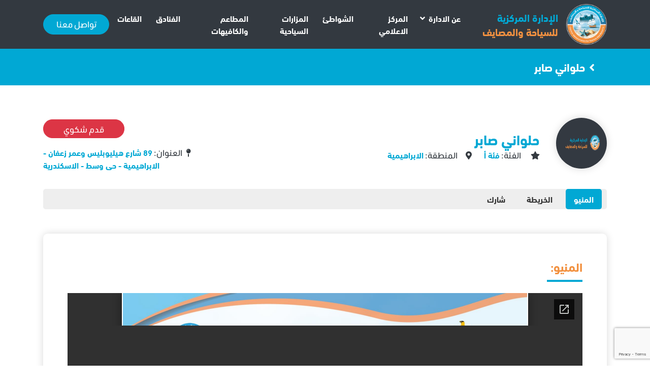

--- FILE ---
content_type: text/html; charset=UTF-8
request_url: https://catr.gov.eg/restaurant/%D8%AD%D9%84%D9%88%D8%A7%D9%86%D9%89-%D8%B5%D8%A7%D8%A8%D8%B1/
body_size: 46434
content:
<!doctype html>
<html lang="ar" dir="rtl">
	<head>
		<meta charset="utf-8">
		<meta name="viewport" content="width=device-width, initial-scale=1, shrink-to-fit=no">
        <link rel="shortcut icon" href="https://catr.gov.eg/wp-content/uploads/2022/06/لوجو-علاقات-عامة-شفاف-2.png" />
        <meta name="description" content="الموقع الرسمي للادارة المركزية للسياحة والمصايف بالاسكندرية والذي نستهدف من خلاله تقديم خدمة لائقة بالمواطن السكندري في كل ما يتعلق بشواطئ الاسكندرية و مزاراتها السياحية واماكنها الترفيهية كالكافيهات والكافتريات .">
        <meta name="keywords" content="">
         <title>حلواني صابر &#8211; موقع الادارة المركزية للسياحة والمصايف</title>
<meta name='robots' content='max-image-preview:large' />
<link rel="alternate" title="oEmbed (JSON)" type="application/json+oembed" href="https://catr.gov.eg/wp-json/oembed/1.0/embed?url=https%3A%2F%2Fcatr.gov.eg%2Frestaurant%2F%25d8%25ad%25d9%2584%25d9%2588%25d8%25a7%25d9%2586%25d9%2589-%25d8%25b5%25d8%25a7%25d8%25a8%25d8%25b1%2F" />
<link rel="alternate" title="oEmbed (XML)" type="text/xml+oembed" href="https://catr.gov.eg/wp-json/oembed/1.0/embed?url=https%3A%2F%2Fcatr.gov.eg%2Frestaurant%2F%25d8%25ad%25d9%2584%25d9%2588%25d8%25a7%25d9%2586%25d9%2589-%25d8%25b5%25d8%25a7%25d8%25a8%25d8%25b1%2F&#038;format=xml" />
<style id='wp-img-auto-sizes-contain-inline-css' type='text/css'>
img:is([sizes=auto i],[sizes^="auto," i]){contain-intrinsic-size:3000px 1500px}
/*# sourceURL=wp-img-auto-sizes-contain-inline-css */
</style>
<style id='wp-emoji-styles-inline-css' type='text/css'>

	img.wp-smiley, img.emoji {
		display: inline !important;
		border: none !important;
		box-shadow: none !important;
		height: 1em !important;
		width: 1em !important;
		margin: 0 0.07em !important;
		vertical-align: -0.1em !important;
		background: none !important;
		padding: 0 !important;
	}
/*# sourceURL=wp-emoji-styles-inline-css */
</style>
<style id='wp-block-library-inline-css' type='text/css'>
:root{--wp-block-synced-color:#7a00df;--wp-block-synced-color--rgb:122,0,223;--wp-bound-block-color:var(--wp-block-synced-color);--wp-editor-canvas-background:#ddd;--wp-admin-theme-color:#007cba;--wp-admin-theme-color--rgb:0,124,186;--wp-admin-theme-color-darker-10:#006ba1;--wp-admin-theme-color-darker-10--rgb:0,107,160.5;--wp-admin-theme-color-darker-20:#005a87;--wp-admin-theme-color-darker-20--rgb:0,90,135;--wp-admin-border-width-focus:2px}@media (min-resolution:192dpi){:root{--wp-admin-border-width-focus:1.5px}}.wp-element-button{cursor:pointer}:root .has-very-light-gray-background-color{background-color:#eee}:root .has-very-dark-gray-background-color{background-color:#313131}:root .has-very-light-gray-color{color:#eee}:root .has-very-dark-gray-color{color:#313131}:root .has-vivid-green-cyan-to-vivid-cyan-blue-gradient-background{background:linear-gradient(135deg,#00d084,#0693e3)}:root .has-purple-crush-gradient-background{background:linear-gradient(135deg,#34e2e4,#4721fb 50%,#ab1dfe)}:root .has-hazy-dawn-gradient-background{background:linear-gradient(135deg,#faaca8,#dad0ec)}:root .has-subdued-olive-gradient-background{background:linear-gradient(135deg,#fafae1,#67a671)}:root .has-atomic-cream-gradient-background{background:linear-gradient(135deg,#fdd79a,#004a59)}:root .has-nightshade-gradient-background{background:linear-gradient(135deg,#330968,#31cdcf)}:root .has-midnight-gradient-background{background:linear-gradient(135deg,#020381,#2874fc)}:root{--wp--preset--font-size--normal:16px;--wp--preset--font-size--huge:42px}.has-regular-font-size{font-size:1em}.has-larger-font-size{font-size:2.625em}.has-normal-font-size{font-size:var(--wp--preset--font-size--normal)}.has-huge-font-size{font-size:var(--wp--preset--font-size--huge)}.has-text-align-center{text-align:center}.has-text-align-left{text-align:left}.has-text-align-right{text-align:right}.has-fit-text{white-space:nowrap!important}#end-resizable-editor-section{display:none}.aligncenter{clear:both}.items-justified-left{justify-content:flex-start}.items-justified-center{justify-content:center}.items-justified-right{justify-content:flex-end}.items-justified-space-between{justify-content:space-between}.screen-reader-text{border:0;clip-path:inset(50%);height:1px;margin:-1px;overflow:hidden;padding:0;position:absolute;width:1px;word-wrap:normal!important}.screen-reader-text:focus{background-color:#ddd;clip-path:none;color:#444;display:block;font-size:1em;height:auto;left:5px;line-height:normal;padding:15px 23px 14px;text-decoration:none;top:5px;width:auto;z-index:100000}html :where(.has-border-color){border-style:solid}html :where([style*=border-top-color]){border-top-style:solid}html :where([style*=border-right-color]){border-right-style:solid}html :where([style*=border-bottom-color]){border-bottom-style:solid}html :where([style*=border-left-color]){border-left-style:solid}html :where([style*=border-width]){border-style:solid}html :where([style*=border-top-width]){border-top-style:solid}html :where([style*=border-right-width]){border-right-style:solid}html :where([style*=border-bottom-width]){border-bottom-style:solid}html :where([style*=border-left-width]){border-left-style:solid}html :where(img[class*=wp-image-]){height:auto;max-width:100%}:where(figure){margin:0 0 1em}html :where(.is-position-sticky){--wp-admin--admin-bar--position-offset:var(--wp-admin--admin-bar--height,0px)}@media screen and (max-width:600px){html :where(.is-position-sticky){--wp-admin--admin-bar--position-offset:0px}}

/*# sourceURL=wp-block-library-inline-css */
</style><style id='global-styles-inline-css' type='text/css'>
:root{--wp--preset--aspect-ratio--square: 1;--wp--preset--aspect-ratio--4-3: 4/3;--wp--preset--aspect-ratio--3-4: 3/4;--wp--preset--aspect-ratio--3-2: 3/2;--wp--preset--aspect-ratio--2-3: 2/3;--wp--preset--aspect-ratio--16-9: 16/9;--wp--preset--aspect-ratio--9-16: 9/16;--wp--preset--color--black: #000000;--wp--preset--color--cyan-bluish-gray: #abb8c3;--wp--preset--color--white: #ffffff;--wp--preset--color--pale-pink: #f78da7;--wp--preset--color--vivid-red: #cf2e2e;--wp--preset--color--luminous-vivid-orange: #ff6900;--wp--preset--color--luminous-vivid-amber: #fcb900;--wp--preset--color--light-green-cyan: #7bdcb5;--wp--preset--color--vivid-green-cyan: #00d084;--wp--preset--color--pale-cyan-blue: #8ed1fc;--wp--preset--color--vivid-cyan-blue: #0693e3;--wp--preset--color--vivid-purple: #9b51e0;--wp--preset--gradient--vivid-cyan-blue-to-vivid-purple: linear-gradient(135deg,rgb(6,147,227) 0%,rgb(155,81,224) 100%);--wp--preset--gradient--light-green-cyan-to-vivid-green-cyan: linear-gradient(135deg,rgb(122,220,180) 0%,rgb(0,208,130) 100%);--wp--preset--gradient--luminous-vivid-amber-to-luminous-vivid-orange: linear-gradient(135deg,rgb(252,185,0) 0%,rgb(255,105,0) 100%);--wp--preset--gradient--luminous-vivid-orange-to-vivid-red: linear-gradient(135deg,rgb(255,105,0) 0%,rgb(207,46,46) 100%);--wp--preset--gradient--very-light-gray-to-cyan-bluish-gray: linear-gradient(135deg,rgb(238,238,238) 0%,rgb(169,184,195) 100%);--wp--preset--gradient--cool-to-warm-spectrum: linear-gradient(135deg,rgb(74,234,220) 0%,rgb(151,120,209) 20%,rgb(207,42,186) 40%,rgb(238,44,130) 60%,rgb(251,105,98) 80%,rgb(254,248,76) 100%);--wp--preset--gradient--blush-light-purple: linear-gradient(135deg,rgb(255,206,236) 0%,rgb(152,150,240) 100%);--wp--preset--gradient--blush-bordeaux: linear-gradient(135deg,rgb(254,205,165) 0%,rgb(254,45,45) 50%,rgb(107,0,62) 100%);--wp--preset--gradient--luminous-dusk: linear-gradient(135deg,rgb(255,203,112) 0%,rgb(199,81,192) 50%,rgb(65,88,208) 100%);--wp--preset--gradient--pale-ocean: linear-gradient(135deg,rgb(255,245,203) 0%,rgb(182,227,212) 50%,rgb(51,167,181) 100%);--wp--preset--gradient--electric-grass: linear-gradient(135deg,rgb(202,248,128) 0%,rgb(113,206,126) 100%);--wp--preset--gradient--midnight: linear-gradient(135deg,rgb(2,3,129) 0%,rgb(40,116,252) 100%);--wp--preset--font-size--small: 13px;--wp--preset--font-size--medium: 20px;--wp--preset--font-size--large: 36px;--wp--preset--font-size--x-large: 42px;--wp--preset--spacing--20: 0.44rem;--wp--preset--spacing--30: 0.67rem;--wp--preset--spacing--40: 1rem;--wp--preset--spacing--50: 1.5rem;--wp--preset--spacing--60: 2.25rem;--wp--preset--spacing--70: 3.38rem;--wp--preset--spacing--80: 5.06rem;--wp--preset--shadow--natural: 6px 6px 9px rgba(0, 0, 0, 0.2);--wp--preset--shadow--deep: 12px 12px 50px rgba(0, 0, 0, 0.4);--wp--preset--shadow--sharp: 6px 6px 0px rgba(0, 0, 0, 0.2);--wp--preset--shadow--outlined: 6px 6px 0px -3px rgb(255, 255, 255), 6px 6px rgb(0, 0, 0);--wp--preset--shadow--crisp: 6px 6px 0px rgb(0, 0, 0);}:where(.is-layout-flex){gap: 0.5em;}:where(.is-layout-grid){gap: 0.5em;}body .is-layout-flex{display: flex;}.is-layout-flex{flex-wrap: wrap;align-items: center;}.is-layout-flex > :is(*, div){margin: 0;}body .is-layout-grid{display: grid;}.is-layout-grid > :is(*, div){margin: 0;}:where(.wp-block-columns.is-layout-flex){gap: 2em;}:where(.wp-block-columns.is-layout-grid){gap: 2em;}:where(.wp-block-post-template.is-layout-flex){gap: 1.25em;}:where(.wp-block-post-template.is-layout-grid){gap: 1.25em;}.has-black-color{color: var(--wp--preset--color--black) !important;}.has-cyan-bluish-gray-color{color: var(--wp--preset--color--cyan-bluish-gray) !important;}.has-white-color{color: var(--wp--preset--color--white) !important;}.has-pale-pink-color{color: var(--wp--preset--color--pale-pink) !important;}.has-vivid-red-color{color: var(--wp--preset--color--vivid-red) !important;}.has-luminous-vivid-orange-color{color: var(--wp--preset--color--luminous-vivid-orange) !important;}.has-luminous-vivid-amber-color{color: var(--wp--preset--color--luminous-vivid-amber) !important;}.has-light-green-cyan-color{color: var(--wp--preset--color--light-green-cyan) !important;}.has-vivid-green-cyan-color{color: var(--wp--preset--color--vivid-green-cyan) !important;}.has-pale-cyan-blue-color{color: var(--wp--preset--color--pale-cyan-blue) !important;}.has-vivid-cyan-blue-color{color: var(--wp--preset--color--vivid-cyan-blue) !important;}.has-vivid-purple-color{color: var(--wp--preset--color--vivid-purple) !important;}.has-black-background-color{background-color: var(--wp--preset--color--black) !important;}.has-cyan-bluish-gray-background-color{background-color: var(--wp--preset--color--cyan-bluish-gray) !important;}.has-white-background-color{background-color: var(--wp--preset--color--white) !important;}.has-pale-pink-background-color{background-color: var(--wp--preset--color--pale-pink) !important;}.has-vivid-red-background-color{background-color: var(--wp--preset--color--vivid-red) !important;}.has-luminous-vivid-orange-background-color{background-color: var(--wp--preset--color--luminous-vivid-orange) !important;}.has-luminous-vivid-amber-background-color{background-color: var(--wp--preset--color--luminous-vivid-amber) !important;}.has-light-green-cyan-background-color{background-color: var(--wp--preset--color--light-green-cyan) !important;}.has-vivid-green-cyan-background-color{background-color: var(--wp--preset--color--vivid-green-cyan) !important;}.has-pale-cyan-blue-background-color{background-color: var(--wp--preset--color--pale-cyan-blue) !important;}.has-vivid-cyan-blue-background-color{background-color: var(--wp--preset--color--vivid-cyan-blue) !important;}.has-vivid-purple-background-color{background-color: var(--wp--preset--color--vivid-purple) !important;}.has-black-border-color{border-color: var(--wp--preset--color--black) !important;}.has-cyan-bluish-gray-border-color{border-color: var(--wp--preset--color--cyan-bluish-gray) !important;}.has-white-border-color{border-color: var(--wp--preset--color--white) !important;}.has-pale-pink-border-color{border-color: var(--wp--preset--color--pale-pink) !important;}.has-vivid-red-border-color{border-color: var(--wp--preset--color--vivid-red) !important;}.has-luminous-vivid-orange-border-color{border-color: var(--wp--preset--color--luminous-vivid-orange) !important;}.has-luminous-vivid-amber-border-color{border-color: var(--wp--preset--color--luminous-vivid-amber) !important;}.has-light-green-cyan-border-color{border-color: var(--wp--preset--color--light-green-cyan) !important;}.has-vivid-green-cyan-border-color{border-color: var(--wp--preset--color--vivid-green-cyan) !important;}.has-pale-cyan-blue-border-color{border-color: var(--wp--preset--color--pale-cyan-blue) !important;}.has-vivid-cyan-blue-border-color{border-color: var(--wp--preset--color--vivid-cyan-blue) !important;}.has-vivid-purple-border-color{border-color: var(--wp--preset--color--vivid-purple) !important;}.has-vivid-cyan-blue-to-vivid-purple-gradient-background{background: var(--wp--preset--gradient--vivid-cyan-blue-to-vivid-purple) !important;}.has-light-green-cyan-to-vivid-green-cyan-gradient-background{background: var(--wp--preset--gradient--light-green-cyan-to-vivid-green-cyan) !important;}.has-luminous-vivid-amber-to-luminous-vivid-orange-gradient-background{background: var(--wp--preset--gradient--luminous-vivid-amber-to-luminous-vivid-orange) !important;}.has-luminous-vivid-orange-to-vivid-red-gradient-background{background: var(--wp--preset--gradient--luminous-vivid-orange-to-vivid-red) !important;}.has-very-light-gray-to-cyan-bluish-gray-gradient-background{background: var(--wp--preset--gradient--very-light-gray-to-cyan-bluish-gray) !important;}.has-cool-to-warm-spectrum-gradient-background{background: var(--wp--preset--gradient--cool-to-warm-spectrum) !important;}.has-blush-light-purple-gradient-background{background: var(--wp--preset--gradient--blush-light-purple) !important;}.has-blush-bordeaux-gradient-background{background: var(--wp--preset--gradient--blush-bordeaux) !important;}.has-luminous-dusk-gradient-background{background: var(--wp--preset--gradient--luminous-dusk) !important;}.has-pale-ocean-gradient-background{background: var(--wp--preset--gradient--pale-ocean) !important;}.has-electric-grass-gradient-background{background: var(--wp--preset--gradient--electric-grass) !important;}.has-midnight-gradient-background{background: var(--wp--preset--gradient--midnight) !important;}.has-small-font-size{font-size: var(--wp--preset--font-size--small) !important;}.has-medium-font-size{font-size: var(--wp--preset--font-size--medium) !important;}.has-large-font-size{font-size: var(--wp--preset--font-size--large) !important;}.has-x-large-font-size{font-size: var(--wp--preset--font-size--x-large) !important;}
/*# sourceURL=global-styles-inline-css */
</style>

<style id='classic-theme-styles-inline-css' type='text/css'>
/*! This file is auto-generated */
.wp-block-button__link{color:#fff;background-color:#32373c;border-radius:9999px;box-shadow:none;text-decoration:none;padding:calc(.667em + 2px) calc(1.333em + 2px);font-size:1.125em}.wp-block-file__button{background:#32373c;color:#fff;text-decoration:none}
/*# sourceURL=/wp-includes/css/classic-themes.min.css */
</style>
<link rel='stylesheet' id='allow-webp-image-css' href='https://catr.gov.eg/wp-content/plugins/allow-webp-image/public/css/allow-webp-image-public.css?ver=1.0.1' type='text/css' media='all' />
<link rel='stylesheet' id='contact-form-7-css' href='https://catr.gov.eg/wp-content/plugins/contact-form-7/includes/css/styles.css?ver=5.7.5.1' type='text/css' media='all' />
<link rel='stylesheet' id='contact-form-7-rtl-css' href='https://catr.gov.eg/wp-content/plugins/contact-form-7/includes/css/styles-rtl.css?ver=5.7.5.1' type='text/css' media='all' />
<link rel='stylesheet' id='Elnoor_styleedit-css' href='https://catr.gov.eg/wp-content/themes/elnooronline-centraladmintou/style.css?ver=1' type='text/css' media='all' />
<script type="text/javascript" src="https://catr.gov.eg/wp-includes/js/jquery/jquery.min.js?ver=3.7.1" id="jquery-core-js"></script>
<script type="text/javascript" src="https://catr.gov.eg/wp-includes/js/jquery/jquery-migrate.min.js?ver=3.4.1" id="jquery-migrate-js"></script>
<script type="text/javascript" src="https://catr.gov.eg/wp-content/plugins/allow-webp-image/public/js/allow-webp-image-public.js?ver=1.0.1" id="allow-webp-image-js"></script>
<link rel="https://api.w.org/" href="https://catr.gov.eg/wp-json/" /><link rel="alternate" title="JSON" type="application/json" href="https://catr.gov.eg/wp-json/wp/v2/restaurant/4671" /><link rel="EditURI" type="application/rsd+xml" title="RSD" href="https://catr.gov.eg/xmlrpc.php?rsd" />
<meta name="generator" content="WordPress 6.9" />
<link rel="canonical" href="https://catr.gov.eg/restaurant/%d8%ad%d9%84%d9%88%d8%a7%d9%86%d9%89-%d8%b5%d8%a7%d8%a8%d8%b1/" />
<link rel='shortlink' href='https://catr.gov.eg/?p=4671' />
<!-- Analytics by WP Statistics v14.0.2 - https://wp-statistics.com/ -->
		<style type="text/css" id="wp-custom-css">
			.footerbg_links a{
	padding:0px;
}
.Total_Soft_Poll_1_But_Result_1{
	display:none !important;
}		</style>
			</head>
	<body>
   		<header class="headerhome">
   		    <div class="headerbg py-2 px-0 px-md-4">
				<div class="container">
					<nav class="navbar styledropdown navbar-expand-lg p-0">
                        <a class="navbar-brand wow fadeInUp p-0 ml-0 mr-4" href="https://catr.gov.eg">
                            <div class="d-flex align-items-center justify-content-center">
								<img class="img-h70 img-md-h80" src="https://catr.gov.eg/wp-content/themes/elnooronline-centraladmintou/assets2/img/favvv.png" alt="">
								<h1 class="font-20 mb-0 borderbotttttom ml-3 text-left">
									<span class="text-primary d-block">الإدارة المركزية</span> <span class="text-secondary">للسياحة والمصايف</span>
								</h1>
							</div>
                        </a>
					    <button class="navbar-toggler collapsed" type="button" data-toggle="collapse" data-target="#listmobile" aria-controls="listmobile" aria-expanded="false" aria-label="Toggle navigation">
                            <i class="fa fa-bars"></i>
                        </button>
                        <div class="collapse navbar-collapse" id="listmobile">
                            <div class="menu-%d8%a7%d9%84%d9%87%d9%8a%d8%af%d8%b1-container"><ul id="menu-%d8%a7%d9%84%d9%87%d9%8a%d8%af%d8%b1" class="navbar-nav wow fadeInUp"><li itemscope="itemscope" itemtype="https://www.schema.org/SiteNavigationElement" id="menu-item-1848" class="menu-item menu-item-type-custom menu-item-object-custom menu-item-has-children dropdown menu-item-1848 nav-item"><a title="عن الادارة" href="#" data-toggle="dropdown" aria-haspopup="true" aria-expanded="false" class="dropdown-toggle nav-link" id="menu-item-dropdown-1848">عن الادارة</a>
<ul class="dropdown-menu" aria-labelledby="menu-item-dropdown-1848" role="menu">
	<li itemscope="itemscope" itemtype="https://www.schema.org/SiteNavigationElement" id="menu-item-329" class="menu-item menu-item-type-post_type menu-item-object-page menu-item-329 nav-item"><a title="عن الادارة" href="https://catr.gov.eg/%d9%85%d9%86-%d9%86%d8%ad%d9%86/" class="dropdown-item">عن الادارة</a></li>
	<li itemscope="itemscope" itemtype="https://www.schema.org/SiteNavigationElement" id="menu-item-4442" class="menu-item menu-item-type-post_type menu-item-object-page menu-item-4442 nav-item"><a title="الهيكل التنظيمي" href="https://catr.gov.eg/?page_id=2648" class="dropdown-item">الهيكل التنظيمي</a></li>
	<li itemscope="itemscope" itemtype="https://www.schema.org/SiteNavigationElement" id="menu-item-4441" class="menu-item menu-item-type-post_type menu-item-object-page menu-item-4441 nav-item"><a title="خطة الادارة لعام 2020" href="https://catr.gov.eg/%d8%ae%d8%b7%d8%a9-%d8%a7%d9%84%d8%a7%d8%af%d8%a7%d8%b1%d8%a9-%d9%84-2020/" class="dropdown-item">خطة الادارة لعام 2020</a></li>
</ul>
</li>
<li itemscope="itemscope" itemtype="https://www.schema.org/SiteNavigationElement" id="menu-item-1872" class="menu-item menu-item-type-post_type menu-item-object-page menu-item-1872 nav-item"><a title="المركز الاعلامي" href="https://catr.gov.eg/%d8%a7%d9%84%d9%85%d8%b1%d9%83%d8%b2-%d8%a7%d9%84%d8%a7%d8%b9%d9%84%d8%a7%d9%85%d9%8a/" class="nav-link">المركز الاعلامي</a></li>
<li itemscope="itemscope" itemtype="https://www.schema.org/SiteNavigationElement" id="menu-item-314" class="menu-item menu-item-type-post_type menu-item-object-page menu-item-314 nav-item"><a title="الشواطئ" href="https://catr.gov.eg/%d8%a7%d9%84%d8%b4%d9%88%d8%a7%d8%b7%d8%a6/" class="nav-link">الشواطئ</a></li>
<li itemscope="itemscope" itemtype="https://www.schema.org/SiteNavigationElement" id="menu-item-315" class="menu-item menu-item-type-post_type menu-item-object-page menu-item-315 nav-item"><a title="المزارات السياحية" href="https://catr.gov.eg/%d9%85%d8%b2%d8%a7%d8%b1%d8%a7%d8%aa-%d8%b3%d9%8a%d8%a7%d8%ad%d9%8a%d8%a9/" class="nav-link">المزارات السياحية</a></li>
<li itemscope="itemscope" itemtype="https://www.schema.org/SiteNavigationElement" id="menu-item-1860" class="menu-item menu-item-type-post_type menu-item-object-page menu-item-1860 nav-item"><a title="المطاعم والكافيهات" href="https://catr.gov.eg/%d8%a7%d9%84%d9%85%d8%b7%d8%a7%d8%b9%d9%85-%d9%88%d8%a7%d9%84%d9%83%d8%a7%d9%81%d9%8a%d9%87%d8%a7%d8%aa/" class="nav-link">المطاعم والكافيهات</a></li>
<li itemscope="itemscope" itemtype="https://www.schema.org/SiteNavigationElement" id="menu-item-24435" class="menu-item menu-item-type-custom menu-item-object-custom menu-item-24435 nav-item"><a title="الفنادق" href="https://catr.gov.eg/%d8%a8%d8%ad%d8%ab-%d8%a7%d9%84%d9%85%d8%b7%d8%a7%d8%b9%d9%85-%d9%88%d8%a7%d9%84%d9%83%d8%a7%d9%81%d9%8a%d9%87%d8%a7%d8%aa/?choose_cat=190&#038;choose_town=&#038;searchvalue=&#038;search_restaurant=" class="nav-link">الفنادق</a></li>
<li itemscope="itemscope" itemtype="https://www.schema.org/SiteNavigationElement" id="menu-item-42163" class="menu-item menu-item-type-custom menu-item-object-custom menu-item-42163 nav-item"><a title="القاعات" href="https://catr.gov.eg/%d8%a8%d8%ad%d8%ab-%d8%a7%d9%84%d9%85%d8%b7%d8%a7%d8%b9%d9%85-%d9%88%d8%a7%d9%84%d9%83%d8%a7%d9%81%d9%8a%d9%87%d8%a7%d8%aa/?choose_cat=255&#038;choose_town=&#038;searchvalue=&#038;search_restaurant=" class="nav-link">القاعات</a></li>
</ul></div>                            <ul class="navbar-nav wow fadeInUp ml-auto">
                                <li class="nav-item">
                                    <a class="btn btn-primary font-w700 btn-mw130" href="https://catr.gov.eg/%d8%aa%d9%88%d8%a7%d8%b5%d9%84-%d9%85%d8%b9%d9%86%d8%a7/">تواصل معنا</a>
                                </li>
                            </ul>
                        </div>
					</nav>
				</div>
			</div>
   		</header><aside>

    <div class="bg-primary">
        <div class="container">
            <h3 class="font-20 font-lg-22 p-4 line-10 text-white mb-0"><i class="fa fa-angle-left text-white mr-2"></i>حلواني صابر</h3>
        </div>
    </div>

    <div class="bg-white pt-4 pt-lg-58 pb-4">
        <div class="container">
           <div class="row align-items-center justify-content-between mb-44">
               <div class="col-md-6">
                   <div class="d-md-flex align-items-center">
					   					   <img src="https://catr.gov.eg/wp-content/uploads/2020/02/Screen-Shot-2020-02-11-at-3.52.34-PM.png" alt="" class="img-h100 rounded-circle mr-md-44 shadow d-block mx-auto ml-md-0 mb-2 md-md-0">
					                                                  <div class="d-block">
                            <h3 class="text-primary font-18 font-lg-28 mb-2 mb-md-0 text-center text-lg-left">حلواني صابر</h3>
                            <div class="d-md-flex align-item-center text-center mb-3 mb-md-0">
																<p class="line-15 font-16 mb-0 mr-4"><i class="fa fa-star mr-3 text-center"></i> الفئة: <b class="text-primary">فئة أ</b></p>
								                                <p class="line-15 font-16 mb-0 mr-4"><i class="fa fa-map-marker-alt mr-3 text-center"></i>المنطقة: <b class="text-primary">الابراهيمية </b></p>
                            </div>
                        </div>
                                          </div>
               </div>
               <div class="col-md-4 text-lg-right text-center">
                    <a class="btn btn-danger pb-1 btn-mw160" href="https://catr.gov.eg/%d8%a7%d8%b1%d8%b3%d9%84-%d8%b4%d9%83%d9%88%d9%8a/?thepost=4671">قدم شكوي</a>
                    <p class="mt-3 line-15 font-16 mb-0"><i class="fa fa-map-pin mr-2 text-center"></i>العنوان: <b class="text-primary">89 شارع هيليوبليس وعمر زعفان - الابراهيمية - حى وسط - الاسكندرية </b></p>
               </div>
           </div>
    
            <ul class="nav nav-tabs customtabs customtabssinle rounded" id="myTab" role="tablist">
                                
               
                
                 
                <li class="nav-item wow fadeInUp">
                    <a class="nav-link font-w700 font-16" data-toggle="tab" href="#blockblock03">المنيو</a>
                </li>
                
                 
                <li class="nav-item wow fadeInUp">
                    <a class="nav-link font-w700 font-16" data-toggle="tab" href="#blockblock04">الخريطة</a>
                </li>
                
                                
                <li class="nav-item wow fadeInUp">
                    <a class="nav-link font-w700 font-16" data-toggle="tab" href="#blockblock06">شارك</a>
                </li>
                
           </ul>
           
       </div>
    </div>
    
   <div class="tab-content">
               
        
        
          
        <div class="tab-pane fade" id="blockblock03">
            <div class="bg-white py-4">
                <div class="container">
                    <div class="bg-white shadow rounded-lg p-4 p-lg-5">
						<div class="d-lg-flex align-items-center justify-content-between">
							<h2 class="font-18 font-lg-24 mb-44 text-secondary title-border primary">المنيو:</h2>		
													</div>
						                        <div class="iframemenuuuuus">
                            <object data="https://catr.gov.eg/wp-content/uploads/2025/01/حلوانى-صابرمصطفى-كامل-2.pdf" type="application/pdf">
                                <iframe src="https://docs.google.com/viewer?url=https://catr.gov.eg/wp-content/uploads/2025/01/حلوانى-صابرمصطفى-كامل-2.pdf&embedded=true"></iframe>
                            </object>
                        </div>
						
        
                    </div>
                </div>
            </div>
        </div>
        
                <div class="tab-pane fade" id="blockblock04">
            <div class="bg-white py-4">
                <div class="container">
                    <div class="bg-white shadow rounded-lg p-4 p-lg-5">
                        <h2 class="font-18 font-lg-24 mb-44 text-secondary title-border primary">الخريطة:</h2>
                        <div class="singlecontentbg">
                            89 شارع هيليوبليس وعمر زعفان - الابراهيمية - حى وسط - الاسكندرية                        </div>
                        <div style="height: 400px; width: 600;" id="map"></div>
                    </div>
                </div>
            </div>
        </div>
        
                
        <div class="tab-pane fade" id="blockblock06">
            <div class="bg-white py-4">
                <div class="container">
                   <div class="d-flex align-items-center bg-white shadow rounded-lg p-4 p-lg-5">
                        <p class="font-18 line-15 mb-0 mr-3 font-w600">شارك: </p>
                        <ul class="sharesocial bg-colored">
                            <li><a target="popup" onclick="window.open('http://www.facebook.com/sharer.php?u=https://catr.gov.eg/restaurant/%d8%ad%d9%84%d9%88%d8%a7%d9%86%d9%89-%d8%b5%d8%a7%d8%a8%d8%b1/&amp;amp;t=حلواني صابر','name','width=600,height=400')" class="fab fa-facebook-f"></a></li>
                            <li><a target="popup" onclick="window.open('http://twitter.com/home/?status=حلواني صابر : https://catr.gov.eg/restaurant/%d8%ad%d9%84%d9%88%d8%a7%d9%86%d9%89-%d8%b5%d8%a7%d8%a8%d8%b1/','name','width=600,height=400')" class="fab fa-twitter"></a></li>
                        </ul>
                    </div>
                </div>
            </div>
       </div>
    
    </div>

    <div class="pt-4 pt-lg-58"></div>

</aside>
		<footer>
		    <div class="footertop py-4 py-lg-58 text-white">
                <div class="container">
                    <div class="row">
                        <div class="col-lg-4">
							<div class="d-flex align-items-center mb-4">
								<img class="img-h50 img-lg-h90" src="https://catr.gov.eg/wp-content/uploads/2020/01/logo.png" alt="">
								<img class="img-h30 img-md-h80 ml-3" src="https://catr.gov.eg/wp-content/uploads/2019/11/egypt2030.png" alt="">
							</div>
                            <p class="font-15 line-17 mb-0 text-justify">
                                الموقع الرسمي للادارة المركزية للسياحة والمصايف بالاسكندرية والذي نستهدف من خلاله تقديم خدمة لائقة بالمواطن السكندري في كل ما يتعلق بشواطئ الاسكندرية و مزاراتها السياحية واماكنها الترفيهية كالكافيهات والكافتريات .                            </p>
                        </div>
                        <div class="col-lg-1"></div>
                        <div class="col-lg-2">
                            <h3 class="font-20 mb-3 mb-lg-5 mt-3 mt-lg-0">تعرف على الادارة</h3>
                            <div class="menu-%d8%a7%d9%84%d9%81%d9%88%d8%aa%d8%b1-container"><ul id="menu-%d8%a7%d9%84%d9%81%d9%88%d8%aa%d8%b1" class="d-block m-0 p-0 footerbg_links"><li itemscope="itemscope" itemtype="https://www.schema.org/SiteNavigationElement" id="menu-item-488" class="menu-item menu-item-type-post_type menu-item-object-page menu-item-home menu-item-488 nav-item"><a title="الرئيسية" href="https://catr.gov.eg/" class="nav-link">الرئيسية</a></li>
<li itemscope="itemscope" itemtype="https://www.schema.org/SiteNavigationElement" id="menu-item-7187" class="menu-item menu-item-type-post_type menu-item-object-page menu-item-7187 nav-item"><a title="بحث عن الشكاوي" href="https://catr.gov.eg/%d8%a8%d8%ad%d8%ab-%d8%b9%d9%86-%d8%a7%d9%84%d8%b4%d9%83%d8%a7%d9%88%d9%8a/" class="nav-link">بحث عن الشكاوي</a></li>
<li itemscope="itemscope" itemtype="https://www.schema.org/SiteNavigationElement" id="menu-item-489" class="menu-item menu-item-type-post_type menu-item-object-page menu-item-489 nav-item"><a title="مزارات سياحية" href="https://catr.gov.eg/%d9%85%d8%b2%d8%a7%d8%b1%d8%a7%d8%aa-%d8%b3%d9%8a%d8%a7%d8%ad%d9%8a%d8%a9/" class="nav-link">مزارات سياحية</a></li>
<li itemscope="itemscope" itemtype="https://www.schema.org/SiteNavigationElement" id="menu-item-490" class="menu-item menu-item-type-post_type menu-item-object-page menu-item-490 nav-item"><a title="الشواطئ" href="https://catr.gov.eg/%d8%a7%d9%84%d8%b4%d9%88%d8%a7%d8%b7%d8%a6/" class="nav-link">الشواطئ</a></li>
<li itemscope="itemscope" itemtype="https://www.schema.org/SiteNavigationElement" id="menu-item-491" class="menu-item menu-item-type-post_type menu-item-object-page menu-item-491 nav-item"><a title="المطاعم والكافيهات" href="https://catr.gov.eg/%d8%a7%d9%84%d9%85%d8%b7%d8%a7%d8%b9%d9%85-%d9%88%d8%a7%d9%84%d9%83%d8%a7%d9%81%d9%8a%d9%87%d8%a7%d8%aa/" class="nav-link">المطاعم والكافيهات</a></li>
<li itemscope="itemscope" itemtype="https://www.schema.org/SiteNavigationElement" id="menu-item-24434" class="menu-item menu-item-type-custom menu-item-object-custom menu-item-24434 nav-item"><a title="الفنادق" href="https://catr.gov.eg/%d8%a8%d8%ad%d8%ab-%d8%a7%d9%84%d9%85%d8%b7%d8%a7%d8%b9%d9%85-%d9%88%d8%a7%d9%84%d9%83%d8%a7%d9%81%d9%8a%d9%87%d8%a7%d8%aa/?choose_cat=190&#038;choose_town=&#038;searchvalue=&#038;search_restaurant=" class="nav-link">الفنادق</a></li>
<li itemscope="itemscope" itemtype="https://www.schema.org/SiteNavigationElement" id="menu-item-492" class="menu-item menu-item-type-post_type menu-item-object-page menu-item-492 nav-item"><a title="المركز الاعلامي" href="https://catr.gov.eg/%d8%a7%d9%84%d9%85%d8%b1%d9%83%d8%b2-%d8%a7%d9%84%d8%a7%d8%b9%d9%84%d8%a7%d9%85%d9%8a/" class="nav-link">المركز الاعلامي</a></li>
</ul></div>                        </div>
                        <div class="col-lg-2">
                            <h3 class="font-20 mb-3 mb-lg-5 mt-3 mt-lg-0">روابط تهمك</h3>
                            <div class="menu-%d8%a7%d9%84%d9%81%d9%88%d8%aa%d8%b1-2-container"><ul id="menu-%d8%a7%d9%84%d9%81%d9%88%d8%aa%d8%b1-2" class="d-block m-0 p-0 footerbg_links"><li itemscope="itemscope" itemtype="https://www.schema.org/SiteNavigationElement" id="menu-item-4253" class="menu-item menu-item-type-post_type menu-item-object-page menu-item-home menu-item-4253 nav-item"><a title="الرئيسية" href="https://catr.gov.eg/" class="nav-link">الرئيسية</a></li>
<li itemscope="itemscope" itemtype="https://www.schema.org/SiteNavigationElement" id="menu-item-4254" class="menu-item menu-item-type-post_type menu-item-object-page menu-item-4254 nav-item"><a title="مزارات سياحية" href="https://catr.gov.eg/%d9%85%d8%b2%d8%a7%d8%b1%d8%a7%d8%aa-%d8%b3%d9%8a%d8%a7%d8%ad%d9%8a%d8%a9/" class="nav-link">مزارات سياحية</a></li>
<li itemscope="itemscope" itemtype="https://www.schema.org/SiteNavigationElement" id="menu-item-4255" class="menu-item menu-item-type-post_type menu-item-object-page menu-item-4255 nav-item"><a title="الشواطئ" href="https://catr.gov.eg/%d8%a7%d9%84%d8%b4%d9%88%d8%a7%d8%b7%d8%a6/" class="nav-link">الشواطئ</a></li>
</ul></div>                        </div>
                        <div class="col-lg-3">
                            <h3 class="font-20 mb-3 mb-lg-5 mt-3 mt-lg-0">تواصل معنا</h3>
                            <div class="d-flex flex-column footerbg_contact">
		                        <a class="font-16 line-16 text-white font-2 mb-2 d-flex" href="tel:القطاع الشرقي 01289252668 - 01270746490 - 01501297888 - 01119555946"><i class="fa fa-phone mt-1"></i>القطاع الشرقي 01289252668 - 01270746490 - 01501297888 - 01119555946</a>
		                        <a class="font-16 line-16 text-white font-2 mb-2 d-flex" href="tel:القطاع الغربي 01220030103 - 01225267276 - 01222265034 - 01203986324"><i class="fa fa-phone mt-1"></i>القطاع الغربي 01220030103 - 01225267276 - 01222265034 - 01203986324</a>
		                        <a class="font-16 line-16 text-white font-2 mb-2 d-flex" href="tel:034202326"><i class="fa fa-phone mt-1"></i>034202326</a>
		                        <p class="font-16 line-16 mb-2 d-flex">
		                            <i class="fa fa-map-marker-alt mt-1"></i>
		                            <span>مديرية الاسكان - الدور السابع - سموحه</span>
		                        </p>
		                    </div>
                        </div>
                    </div>
                </div>
            </div>
		    <div class="footerbottom py-3 text-white">
                <div class="container">
                    <div class="d-block d-lg-flex justify-content-md-between text-center align-items-center">
                        <p class="font-16 m-0">جميع الحقوق محفوظة لـ الادارة المركزية للسياحة والمصايف © 2022</p>
                        <div class="elnooronline_copyright">
                            <a href="https://www.elnooronline.net/" target="_blank">
                                <img class="elnooronline_copyright_logo" src="https://catr.gov.eg/wp-content/themes/elnooronline-centraladmintou/assets/img/elnooronline-ar.svg" alt="">
                            </a>
                            <p class="elnooronline_copyright_text">
                                إهداء من<i class="fa fa-heart"></i> <a class="text-white" href="https://www.elnooronline.net/" target="_blank">النور أون لاين</a>
                            </p>
                        </div>
                    </div>
                </div>
		    </div>
		</footer>
		
        <div class="blockbottom bg-dark d-block d-xl-none d-lg-none">
	        <div class="row no-gutters">
	            <div class="col">
	                <a class="blockbottom__button d-flex flex-column align-items-center justify-content-center text-center" href="https://www.facebook.com/Alexandria.tourism1/" target="_blank">
	                    <i class="fab fa-facebook-f d-block mb-md-2 font-lg-25 font-15"></i>
	                    <h4 class="font-w400 m-0 font-lg-18 font-14">فيس بوك</h4>
	                </a>
	            </div>
	            <div class="col">
	                <a class="blockbottom__button d-flex flex-column align-items-center justify-content-center text-center" href="https://catr.gov.eg/%d8%aa%d9%88%d8%a7%d8%b5%d9%84-%d9%85%d8%b9%d9%86%d8%a7/">
	                    <i class="fa fa-phone d-block mb-md-2 font-lg-25 font-15"></i>
	                    <h4 class="font-w400 m-0 font-lg-18 font-14">اتصل بنا</h4>
	                </a>
	            </div>
	            <div class="col">
	                <a class="blockbottom__button d-flex flex-column align-items-center justify-content-center text-center" href="https://api.whatsapp.com/send?phone=201270746490&text=السلام عليكم لدي إستفسار او مشكلة" target="_blank">
	                    <i class="fab fa-whatsapp d-block mb-md-2 font-lg-25 font-15"></i>
	                    <h4 class="font-w400 m-0 font-lg-18 font-14">رقم 1 الشكاوي</h4>
	                </a>
	            </div>
	            <div class="col">
	                <a class="blockbottom__button d-flex flex-column align-items-center justify-content-center text-center" href="https://api.whatsapp.com/send?phone=201289252668&text=السلام عليكم لدي إستفسار او مشكلة" target="_blank">
	                    <i class="fab fa-whatsapp d-block mb-md-2 font-lg-25 font-15"></i>
	                    <h4 class="font-w400 m-0 font-lg-18 font-14">رقم 2 الشكاوي</h4>
	                </a>
	            </div>
	            <div class="col">
	                <a class="blockbottom__button d-flex flex-column align-items-center justify-content-center text-center" href="https://catr.gov.eg/%d8%a7%d8%b1%d8%b3%d9%84-%d8%b4%d9%83%d9%88%d9%8a/" target="_blank">
	                    <i class="fa fa-bullhorn d-block mb-md-2 font-lg-25 font-15"></i>
	                    <h4 class="font-w400 m-0 font-lg-18 font-14">قدم شكوي</h4>
	                </a>
	            </div>
	        </div>
	    </div>

	</body>
	<script type="speculationrules">
{"prefetch":[{"source":"document","where":{"and":[{"href_matches":"/*"},{"not":{"href_matches":["/wp-*.php","/wp-admin/*","/wp-content/uploads/*","/wp-content/*","/wp-content/plugins/*","/wp-content/themes/elnooronline-centraladmintou/*","/*\\?(.+)"]}},{"not":{"selector_matches":"a[rel~=\"nofollow\"]"}},{"not":{"selector_matches":".no-prefetch, .no-prefetch a"}}]},"eagerness":"conservative"}]}
</script>
<script type="text/javascript" src="https://catr.gov.eg/wp-content/plugins/contact-form-7/includes/swv/js/index.js?ver=5.7.5.1" id="swv-js"></script>
<script type="text/javascript" id="contact-form-7-js-extra">
/* <![CDATA[ */
var wpcf7 = {"api":{"root":"https://catr.gov.eg/wp-json/","namespace":"contact-form-7/v1"}};
//# sourceURL=contact-form-7-js-extra
/* ]]> */
</script>
<script type="text/javascript" src="https://catr.gov.eg/wp-content/plugins/contact-form-7/includes/js/index.js?ver=5.7.5.1" id="contact-form-7-js"></script>
<script type="text/javascript" src="https://catr.gov.eg/wp-content/themes/elnooronline-centraladmintou/assets/js/ga-plugins.js?ver=1" id="Elnoor_plugins-js"></script>
<script type="text/javascript" src="https://catr.gov.eg/wp-content/themes/elnooronline-centraladmintou/assets/js/ga-custom.js?ver=1" id="Elnoor_custom-js"></script>
<script type="text/javascript" src="https://www.google.com/recaptcha/api.js?render=6LfKNCYcAAAAABGC8dBvMKLw_VlCuOmUX_uXugUw&amp;ver=3.0" id="google-recaptcha-js"></script>
<script type="text/javascript" src="https://catr.gov.eg/wp-includes/js/dist/vendor/wp-polyfill.min.js?ver=3.15.0" id="wp-polyfill-js"></script>
<script type="text/javascript" id="wpcf7-recaptcha-js-extra">
/* <![CDATA[ */
var wpcf7_recaptcha = {"sitekey":"6LfKNCYcAAAAABGC8dBvMKLw_VlCuOmUX_uXugUw","actions":{"homepage":"homepage","contactform":"contactform"}};
//# sourceURL=wpcf7-recaptcha-js-extra
/* ]]> */
</script>
<script type="text/javascript" src="https://catr.gov.eg/wp-content/plugins/contact-form-7/modules/recaptcha/index.js?ver=5.7.5.1" id="wpcf7-recaptcha-js"></script>
<script id="wp-emoji-settings" type="application/json">
{"baseUrl":"https://s.w.org/images/core/emoji/17.0.2/72x72/","ext":".png","svgUrl":"https://s.w.org/images/core/emoji/17.0.2/svg/","svgExt":".svg","source":{"concatemoji":"https://catr.gov.eg/wp-includes/js/wp-emoji-release.min.js?ver=6.9"}}
</script>
<script type="module">
/* <![CDATA[ */
/*! This file is auto-generated */
const a=JSON.parse(document.getElementById("wp-emoji-settings").textContent),o=(window._wpemojiSettings=a,"wpEmojiSettingsSupports"),s=["flag","emoji"];function i(e){try{var t={supportTests:e,timestamp:(new Date).valueOf()};sessionStorage.setItem(o,JSON.stringify(t))}catch(e){}}function c(e,t,n){e.clearRect(0,0,e.canvas.width,e.canvas.height),e.fillText(t,0,0);t=new Uint32Array(e.getImageData(0,0,e.canvas.width,e.canvas.height).data);e.clearRect(0,0,e.canvas.width,e.canvas.height),e.fillText(n,0,0);const a=new Uint32Array(e.getImageData(0,0,e.canvas.width,e.canvas.height).data);return t.every((e,t)=>e===a[t])}function p(e,t){e.clearRect(0,0,e.canvas.width,e.canvas.height),e.fillText(t,0,0);var n=e.getImageData(16,16,1,1);for(let e=0;e<n.data.length;e++)if(0!==n.data[e])return!1;return!0}function u(e,t,n,a){switch(t){case"flag":return n(e,"\ud83c\udff3\ufe0f\u200d\u26a7\ufe0f","\ud83c\udff3\ufe0f\u200b\u26a7\ufe0f")?!1:!n(e,"\ud83c\udde8\ud83c\uddf6","\ud83c\udde8\u200b\ud83c\uddf6")&&!n(e,"\ud83c\udff4\udb40\udc67\udb40\udc62\udb40\udc65\udb40\udc6e\udb40\udc67\udb40\udc7f","\ud83c\udff4\u200b\udb40\udc67\u200b\udb40\udc62\u200b\udb40\udc65\u200b\udb40\udc6e\u200b\udb40\udc67\u200b\udb40\udc7f");case"emoji":return!a(e,"\ud83e\u1fac8")}return!1}function f(e,t,n,a){let r;const o=(r="undefined"!=typeof WorkerGlobalScope&&self instanceof WorkerGlobalScope?new OffscreenCanvas(300,150):document.createElement("canvas")).getContext("2d",{willReadFrequently:!0}),s=(o.textBaseline="top",o.font="600 32px Arial",{});return e.forEach(e=>{s[e]=t(o,e,n,a)}),s}function r(e){var t=document.createElement("script");t.src=e,t.defer=!0,document.head.appendChild(t)}a.supports={everything:!0,everythingExceptFlag:!0},new Promise(t=>{let n=function(){try{var e=JSON.parse(sessionStorage.getItem(o));if("object"==typeof e&&"number"==typeof e.timestamp&&(new Date).valueOf()<e.timestamp+604800&&"object"==typeof e.supportTests)return e.supportTests}catch(e){}return null}();if(!n){if("undefined"!=typeof Worker&&"undefined"!=typeof OffscreenCanvas&&"undefined"!=typeof URL&&URL.createObjectURL&&"undefined"!=typeof Blob)try{var e="postMessage("+f.toString()+"("+[JSON.stringify(s),u.toString(),c.toString(),p.toString()].join(",")+"));",a=new Blob([e],{type:"text/javascript"});const r=new Worker(URL.createObjectURL(a),{name:"wpTestEmojiSupports"});return void(r.onmessage=e=>{i(n=e.data),r.terminate(),t(n)})}catch(e){}i(n=f(s,u,c,p))}t(n)}).then(e=>{for(const n in e)a.supports[n]=e[n],a.supports.everything=a.supports.everything&&a.supports[n],"flag"!==n&&(a.supports.everythingExceptFlag=a.supports.everythingExceptFlag&&a.supports[n]);var t;a.supports.everythingExceptFlag=a.supports.everythingExceptFlag&&!a.supports.flag,a.supports.everything||((t=a.source||{}).concatemoji?r(t.concatemoji):t.wpemoji&&t.twemoji&&(r(t.twemoji),r(t.wpemoji)))});
//# sourceURL=https://catr.gov.eg/wp-includes/js/wp-emoji-loader.min.js
/* ]]> */
</script>
</html>
<!-- Global site tag (gtag.js) - Google Analytics -->
<script async src="https://www.googletagmanager.com/gtag/js?id=UA-62002241-13"></script>
<script>
window.dataLayer = window.dataLayer || [];
function gtag(){dataLayer.push(arguments);}
gtag('js', new Date());

gtag('config', 'UA-62002241-13');
	
document.onkeydown = function(e) {
  if(event.keyCode == 123) {
     return false;
  }
  if(e.ctrlKey && e.shiftKey && e.keyCode == 'I'.charCodeAt(0)) {
     return false;
  }
  if(e.ctrlKey && e.shiftKey && e.keyCode == 'C'.charCodeAt(0)) {
     return false;
  }
  if(e.ctrlKey && e.shiftKey && e.keyCode == 'J'.charCodeAt(0)) {
     return false;
  }
  if(e.ctrlKey && e.keyCode == 'U'.charCodeAt(0)) {
     return false;
  }
}	
</script><script src="https://maps.googleapis.com/maps/api/js?key=AIzaSyCQO8aXiU7td8A2vvIXozso-8tJSTN6V7o"></script>
<script>
    var map;
    var map_lat = 31.213709847019;
    var map_lng = 29.928504825186;

    function initialize() {
        var mapOptions = {
            zoom: 14,
            center: {
                lat: map_lat,
                lng: map_lng
            }
        };
        map = new google.maps.Map(document.getElementById('map'),
            mapOptions);

        var marker = new google.maps.Marker({
            // The below line is equivalent to writing:
            // position: new google.maps.LatLng(map_lat, map_lng)
            position: {
                lat: map_lat,
                lng: map_lng
            },
            map: map
        });

    }

    google.maps.event.addDomListener(window, 'load', initialize);
</script>

--- FILE ---
content_type: text/html; charset=utf-8
request_url: https://docs.google.com/viewer?url=https://catr.gov.eg/wp-content/uploads/2025/01/%D8%AD%D9%84%D9%88%D8%A7%D9%86%D9%89-%D8%B5%D8%A7%D8%A8%D8%B1%D9%85%D8%B5%D8%B7%D9%81%D9%89-%D9%83%D8%A7%D9%85%D9%84-2.pdf&embedded=true
body_size: 2531
content:
<!DOCTYPE html><html lang="en" dir="ltr"><head><title>حلوانى-صابرمصطفى-كامل-2.pdf</title><link rel="stylesheet" type="text/css" href="//www.gstatic.com/_/apps-viewer/_/ss/k=apps-viewer.standalone.a19uUV4v8Lc.L.W.O/am=AAQD/d=0/rs=AC2dHMKIcHC-ZI7sbGRsdy-Tqv76hgg_tw" nonce="s87ZRWuQr0CqkjSZYTtlfg"/></head><body><div class="ndfHFb-c4YZDc ndfHFb-c4YZDc-AHmuwe-Hr88gd-OWB6Me dif24c vhoiae LgGVmb bvmRsc ndfHFb-c4YZDc-TSZdd ndfHFb-c4YZDc-TJEFFc ndfHFb-c4YZDc-vyDMJf-aZ2wEe ndfHFb-c4YZDc-i5oIFb ndfHFb-c4YZDc-uoC0bf ndfHFb-c4YZDc-e1YmVc" aria-label="Showing viewer."><div class="ndfHFb-c4YZDc-zTETae"></div><div class="ndfHFb-c4YZDc-JNEHMb"></div><div class="ndfHFb-c4YZDc-K9a4Re"><div class="ndfHFb-c4YZDc-E7ORLb-LgbsSe ndfHFb-c4YZDc-LgbsSe-OWB6Me" aria-label="Previous"><div class="ndfHFb-c4YZDc-DH6Rkf-AHe6Kc"><div class="ndfHFb-c4YZDc-Bz112c ndfHFb-c4YZDc-DH6Rkf-Bz112c"></div></div></div><div class="ndfHFb-c4YZDc-tJiF1e-LgbsSe ndfHFb-c4YZDc-LgbsSe-OWB6Me" aria-label="Next"><div class="ndfHFb-c4YZDc-DH6Rkf-AHe6Kc"><div class="ndfHFb-c4YZDc-Bz112c ndfHFb-c4YZDc-DH6Rkf-Bz112c"></div></div></div><div class="ndfHFb-c4YZDc-q77wGc"></div><div class="ndfHFb-c4YZDc-K9a4Re-nKQ6qf ndfHFb-c4YZDc-TvD9Pc-qnnXGd" role="main"><div class="ndfHFb-c4YZDc-EglORb-ge6pde ndfHFb-c4YZDc-K9a4Re-ge6pde-Ne3sFf" role="status" tabindex="-1" aria-label="Loading"><div class="ndfHFb-c4YZDc-EglORb-ge6pde-RJLb9c ndfHFb-c4YZDc-AHmuwe-wcotoc-zTETae"><div class="ndfHFb-aZ2wEe" dir="ltr"><div class="ndfHFb-vyDMJf-aZ2wEe auswjd"><div class="aZ2wEe-pbTTYe aZ2wEe-v3pZbf"><div class="aZ2wEe-LkdAo-e9ayKc aZ2wEe-LK5yu"><div class="aZ2wEe-LkdAo aZ2wEe-hj4D6d"></div></div><div class="aZ2wEe-pehrl-TpMipd"><div class="aZ2wEe-LkdAo aZ2wEe-hj4D6d"></div></div><div class="aZ2wEe-LkdAo-e9ayKc aZ2wEe-qwU8Me"><div class="aZ2wEe-LkdAo aZ2wEe-hj4D6d"></div></div></div><div class="aZ2wEe-pbTTYe aZ2wEe-oq6NAc"><div class="aZ2wEe-LkdAo-e9ayKc aZ2wEe-LK5yu"><div class="aZ2wEe-LkdAo aZ2wEe-hj4D6d"></div></div><div class="aZ2wEe-pehrl-TpMipd"><div class="aZ2wEe-LkdAo aZ2wEe-hj4D6d"></div></div><div class="aZ2wEe-LkdAo-e9ayKc aZ2wEe-qwU8Me"><div class="aZ2wEe-LkdAo aZ2wEe-hj4D6d"></div></div></div><div class="aZ2wEe-pbTTYe aZ2wEe-gS7Ybc"><div class="aZ2wEe-LkdAo-e9ayKc aZ2wEe-LK5yu"><div class="aZ2wEe-LkdAo aZ2wEe-hj4D6d"></div></div><div class="aZ2wEe-pehrl-TpMipd"><div class="aZ2wEe-LkdAo aZ2wEe-hj4D6d"></div></div><div class="aZ2wEe-LkdAo-e9ayKc aZ2wEe-qwU8Me"><div class="aZ2wEe-LkdAo aZ2wEe-hj4D6d"></div></div></div><div class="aZ2wEe-pbTTYe aZ2wEe-nllRtd"><div class="aZ2wEe-LkdAo-e9ayKc aZ2wEe-LK5yu"><div class="aZ2wEe-LkdAo aZ2wEe-hj4D6d"></div></div><div class="aZ2wEe-pehrl-TpMipd"><div class="aZ2wEe-LkdAo aZ2wEe-hj4D6d"></div></div><div class="aZ2wEe-LkdAo-e9ayKc aZ2wEe-qwU8Me"><div class="aZ2wEe-LkdAo aZ2wEe-hj4D6d"></div></div></div></div></div></div><span class="ndfHFb-c4YZDc-EglORb-ge6pde-fmcmS ndfHFb-c4YZDc-AHmuwe-wcotoc-zTETae" aria-hidden="true">Loading&hellip;</span></div><div class="ndfHFb-c4YZDc-ujibv-nUpftc"><img class="ndfHFb-c4YZDc-ujibv-JUCs7e" src="/viewerng/thumb?ds=[base64]%3D%3D&amp;ck=lantern&amp;dsmi=unknown&amp;authuser&amp;w=800&amp;webp=true&amp;p=proj"/></div></div></div></div><script nonce="gXQwbfnA1JpX-VIkZ4lg3A">/*

 Copyright The Closure Library Authors.
 SPDX-License-Identifier: Apache-2.0
*/
function c(a,e,f){a._preloadFailed||a.complete&&a.naturalWidth===void 0?f():a.complete&&a.naturalWidth?e():(a.addEventListener("load",function(){e()},!1),a.addEventListener("error",function(){f()},!1))}
for(var d=function(a,e,f){function k(){b.style.display="none"}var g=document.body.getElementsByClassName(a)[0],b;g&&(b=g.getElementsByClassName(f)[0])&&(b._preloadStartTime=Date.now(),b.onerror=function(){this._preloadFailed=!0},c(b,function(){b.naturalWidth<800?k():(b._preloadEndTime||(b._preloadEndTime=Date.now()),e&&(g.getElementsByClassName(e)[0].style.display="none"))},k))},h=["_initStaticViewer"],l=this||self,m;h.length&&(m=h.shift());)h.length||d===void 0?l=l[m]&&l[m]!==Object.prototype[m]?
l[m]:l[m]={}:l[m]=d;
</script><script nonce="gXQwbfnA1JpX-VIkZ4lg3A">_initStaticViewer('ndfHFb-c4YZDc-K9a4Re-nKQ6qf','ndfHFb-c4YZDc-EglORb-ge6pde','ndfHFb-c4YZDc-ujibv-JUCs7e')</script><script type="text/javascript" charset="UTF-8" src="//www.gstatic.com/_/apps-viewer/_/js/k=apps-viewer.standalone.en_US.xhJaMLJfaPI.O/am=AAQD/d=1/rs=AC2dHMJb5Ica8JbfhCGPoCqHXcqkaOmeNA/m=main" nonce="gXQwbfnA1JpX-VIkZ4lg3A"></script><script type="text/javascript" src="https://apis.google.com/js/client.js" nonce="gXQwbfnA1JpX-VIkZ4lg3A"></script><script type="text/javascript" nonce="gXQwbfnA1JpX-VIkZ4lg3A">_init([["0",null,null,null,null,2,null,null,null,null,0,[1],null,null,null,"https://drive.google.com",null,null,null,null,null,null,null,null,null,null,null,null,null,null,null,null,[["core-745-RC1","prod"],12,1,1],null,null,null,null,[null,null,null,null,"https://accounts.google.com/ServiceLogin?passive\u003d1209600\u0026continue\u003dhttps://docs.google.com/viewer?url%3Dhttps://catr.gov.eg/wp-content/uploads/2025/01/%25D8%25AD%25D9%2584%25D9%2588%25D8%25A7%25D9%2586%25D9%2589-%25D8%25B5%25D8%25A7%25D8%25A8%25D8%25B1%25D9%2585%25D8%25B5%25D8%25B7%25D9%2581%25D9%2589-%25D9%2583%25D8%25A7%25D9%2585%25D9%2584-2.pdf%26embedded%3Dtrue\u0026hl\u003den-US\u0026followup\u003dhttps://docs.google.com/viewer?url%3Dhttps://catr.gov.eg/wp-content/uploads/2025/01/%25D8%25AD%25D9%2584%25D9%2588%25D8%25A7%25D9%2586%25D9%2589-%25D8%25B5%25D8%25A7%25D8%25A8%25D8%25B1%25D9%2585%25D8%25B5%25D8%25B7%25D9%2581%25D9%2589-%25D9%2583%25D8%25A7%25D9%2585%25D9%2584-2.pdf%26embedded%3Dtrue",null,null,null,0],null,null,null,null,null,null,null,null,null,null,null,null,null,null,null,0,null,null,null,null,null,null,null,null,null,null,null,null,null,null,null,null,null,null,null,null,null,null,null,null,null,null,null,null,null,null,null,null,null,null,null,null,null,null,null,null,null,null,null,null,null,null,null,null,null,null,null,null,null,null,null,null,null,null,null,null,null,null,null,null,null,null,null,null,null,null,null,null,null,null,null,null,null,null,null,null,null,null,null,null,null,null,null,null,1],[null,"حلوانى-صابرمصطفى-كامل-2.pdf","/viewerng/thumb?ds\[base64]%3D%3D\u0026ck\u003dlantern\u0026dsmi\u003dunknown\u0026authuser\u0026w\u003d800\u0026webp\u003dtrue\u0026p\u003dproj",null,null,null,null,null,null,"/viewerng/upload?ds\[base64]%3D%3D\u0026ck\u003dlantern\u0026dsmi\u003dunknown\u0026authuser\u0026p\u003dproj",null,"application/pdf",null,null,1,null,"/viewerng/viewer?url\u003dhttps://catr.gov.eg/wp-content/uploads/2025/01/%D8%AD%D9%84%D9%88%D8%A7%D9%86%D9%89-%D8%B5%D8%A7%D8%A8%D8%B1%D9%85%D8%B5%D8%B7%D9%81%D9%89-%D9%83%D8%A7%D9%85%D9%84-2.pdf",null,"https://catr.gov.eg/wp-content/uploads/2025/01/حلوانى-صابرمصطفى-كامل-2.pdf",null,null,0,null,null,null,null,null,"/viewerng/standalone/refresh?url\u003dhttps://catr.gov.eg/wp-content/uploads/2025/01/%D8%AD%D9%84%D9%88%D8%A7%D9%86%D9%89-%D8%B5%D8%A7%D8%A8%D8%B1%D9%85%D8%B5%D8%B7%D9%81%D9%89-%D9%83%D8%A7%D9%85%D9%84-2.pdf\u0026embedded\u003dtrue",[null,null,"meta?id\u003dACFrOgDepVtwMrxD6njQhXG7FZoslDPhlgXZQlv2Zy44W5YSIXrALGKfJ9cZ2jKtPfKThe2sqr0pWKevknU5Kv5kcwAMfBzcaJ4lWJN1co9vr0FEg1Yvo6936YrnqDQHRpdm0CquL4H3v-o6RM0O","img?id\u003dACFrOgDepVtwMrxD6njQhXG7FZoslDPhlgXZQlv2Zy44W5YSIXrALGKfJ9cZ2jKtPfKThe2sqr0pWKevknU5Kv5kcwAMfBzcaJ4lWJN1co9vr0FEg1Yvo6936YrnqDQHRpdm0CquL4H3v-o6RM0O","press?id\u003dACFrOgDepVtwMrxD6njQhXG7FZoslDPhlgXZQlv2Zy44W5YSIXrALGKfJ9cZ2jKtPfKThe2sqr0pWKevknU5Kv5kcwAMfBzcaJ4lWJN1co9vr0FEg1Yvo6936YrnqDQHRpdm0CquL4H3v-o6RM0O","status?id\u003dACFrOgDepVtwMrxD6njQhXG7FZoslDPhlgXZQlv2Zy44W5YSIXrALGKfJ9cZ2jKtPfKThe2sqr0pWKevknU5Kv5kcwAMfBzcaJ4lWJN1co9vr0FEg1Yvo6936YrnqDQHRpdm0CquL4H3v-o6RM0O","https://doc-0k-bk-apps-viewer.googleusercontent.com/viewer/secure/pdf/3nb9bdfcv3e2h2k1cmql0ee9cvc5lole/pj9f2urj91m2t76o1a8ak238sc7lrgnb/1769039325000/lantern/*/ACFrOgDepVtwMrxD6njQhXG7FZoslDPhlgXZQlv2Zy44W5YSIXrALGKfJ9cZ2jKtPfKThe2sqr0pWKevknU5Kv5kcwAMfBzcaJ4lWJN1co9vr0FEg1Yvo6936YrnqDQHRpdm0CquL4H3v-o6RM0O",null,"presspage?id\u003dACFrOgDepVtwMrxD6njQhXG7FZoslDPhlgXZQlv2Zy44W5YSIXrALGKfJ9cZ2jKtPfKThe2sqr0pWKevknU5Kv5kcwAMfBzcaJ4lWJN1co9vr0FEg1Yvo6936YrnqDQHRpdm0CquL4H3v-o6RM0O"],null,null,null,"pdf"],"","",2]);</script></body></html>

--- FILE ---
content_type: text/html; charset=utf-8
request_url: https://www.google.com/recaptcha/api2/anchor?ar=1&k=6LfKNCYcAAAAABGC8dBvMKLw_VlCuOmUX_uXugUw&co=aHR0cHM6Ly9jYXRyLmdvdi5lZzo0NDM.&hl=en&v=PoyoqOPhxBO7pBk68S4YbpHZ&size=invisible&anchor-ms=20000&execute-ms=30000&cb=oyawc6bm24ne
body_size: 48577
content:
<!DOCTYPE HTML><html dir="ltr" lang="en"><head><meta http-equiv="Content-Type" content="text/html; charset=UTF-8">
<meta http-equiv="X-UA-Compatible" content="IE=edge">
<title>reCAPTCHA</title>
<style type="text/css">
/* cyrillic-ext */
@font-face {
  font-family: 'Roboto';
  font-style: normal;
  font-weight: 400;
  font-stretch: 100%;
  src: url(//fonts.gstatic.com/s/roboto/v48/KFO7CnqEu92Fr1ME7kSn66aGLdTylUAMa3GUBHMdazTgWw.woff2) format('woff2');
  unicode-range: U+0460-052F, U+1C80-1C8A, U+20B4, U+2DE0-2DFF, U+A640-A69F, U+FE2E-FE2F;
}
/* cyrillic */
@font-face {
  font-family: 'Roboto';
  font-style: normal;
  font-weight: 400;
  font-stretch: 100%;
  src: url(//fonts.gstatic.com/s/roboto/v48/KFO7CnqEu92Fr1ME7kSn66aGLdTylUAMa3iUBHMdazTgWw.woff2) format('woff2');
  unicode-range: U+0301, U+0400-045F, U+0490-0491, U+04B0-04B1, U+2116;
}
/* greek-ext */
@font-face {
  font-family: 'Roboto';
  font-style: normal;
  font-weight: 400;
  font-stretch: 100%;
  src: url(//fonts.gstatic.com/s/roboto/v48/KFO7CnqEu92Fr1ME7kSn66aGLdTylUAMa3CUBHMdazTgWw.woff2) format('woff2');
  unicode-range: U+1F00-1FFF;
}
/* greek */
@font-face {
  font-family: 'Roboto';
  font-style: normal;
  font-weight: 400;
  font-stretch: 100%;
  src: url(//fonts.gstatic.com/s/roboto/v48/KFO7CnqEu92Fr1ME7kSn66aGLdTylUAMa3-UBHMdazTgWw.woff2) format('woff2');
  unicode-range: U+0370-0377, U+037A-037F, U+0384-038A, U+038C, U+038E-03A1, U+03A3-03FF;
}
/* math */
@font-face {
  font-family: 'Roboto';
  font-style: normal;
  font-weight: 400;
  font-stretch: 100%;
  src: url(//fonts.gstatic.com/s/roboto/v48/KFO7CnqEu92Fr1ME7kSn66aGLdTylUAMawCUBHMdazTgWw.woff2) format('woff2');
  unicode-range: U+0302-0303, U+0305, U+0307-0308, U+0310, U+0312, U+0315, U+031A, U+0326-0327, U+032C, U+032F-0330, U+0332-0333, U+0338, U+033A, U+0346, U+034D, U+0391-03A1, U+03A3-03A9, U+03B1-03C9, U+03D1, U+03D5-03D6, U+03F0-03F1, U+03F4-03F5, U+2016-2017, U+2034-2038, U+203C, U+2040, U+2043, U+2047, U+2050, U+2057, U+205F, U+2070-2071, U+2074-208E, U+2090-209C, U+20D0-20DC, U+20E1, U+20E5-20EF, U+2100-2112, U+2114-2115, U+2117-2121, U+2123-214F, U+2190, U+2192, U+2194-21AE, U+21B0-21E5, U+21F1-21F2, U+21F4-2211, U+2213-2214, U+2216-22FF, U+2308-230B, U+2310, U+2319, U+231C-2321, U+2336-237A, U+237C, U+2395, U+239B-23B7, U+23D0, U+23DC-23E1, U+2474-2475, U+25AF, U+25B3, U+25B7, U+25BD, U+25C1, U+25CA, U+25CC, U+25FB, U+266D-266F, U+27C0-27FF, U+2900-2AFF, U+2B0E-2B11, U+2B30-2B4C, U+2BFE, U+3030, U+FF5B, U+FF5D, U+1D400-1D7FF, U+1EE00-1EEFF;
}
/* symbols */
@font-face {
  font-family: 'Roboto';
  font-style: normal;
  font-weight: 400;
  font-stretch: 100%;
  src: url(//fonts.gstatic.com/s/roboto/v48/KFO7CnqEu92Fr1ME7kSn66aGLdTylUAMaxKUBHMdazTgWw.woff2) format('woff2');
  unicode-range: U+0001-000C, U+000E-001F, U+007F-009F, U+20DD-20E0, U+20E2-20E4, U+2150-218F, U+2190, U+2192, U+2194-2199, U+21AF, U+21E6-21F0, U+21F3, U+2218-2219, U+2299, U+22C4-22C6, U+2300-243F, U+2440-244A, U+2460-24FF, U+25A0-27BF, U+2800-28FF, U+2921-2922, U+2981, U+29BF, U+29EB, U+2B00-2BFF, U+4DC0-4DFF, U+FFF9-FFFB, U+10140-1018E, U+10190-1019C, U+101A0, U+101D0-101FD, U+102E0-102FB, U+10E60-10E7E, U+1D2C0-1D2D3, U+1D2E0-1D37F, U+1F000-1F0FF, U+1F100-1F1AD, U+1F1E6-1F1FF, U+1F30D-1F30F, U+1F315, U+1F31C, U+1F31E, U+1F320-1F32C, U+1F336, U+1F378, U+1F37D, U+1F382, U+1F393-1F39F, U+1F3A7-1F3A8, U+1F3AC-1F3AF, U+1F3C2, U+1F3C4-1F3C6, U+1F3CA-1F3CE, U+1F3D4-1F3E0, U+1F3ED, U+1F3F1-1F3F3, U+1F3F5-1F3F7, U+1F408, U+1F415, U+1F41F, U+1F426, U+1F43F, U+1F441-1F442, U+1F444, U+1F446-1F449, U+1F44C-1F44E, U+1F453, U+1F46A, U+1F47D, U+1F4A3, U+1F4B0, U+1F4B3, U+1F4B9, U+1F4BB, U+1F4BF, U+1F4C8-1F4CB, U+1F4D6, U+1F4DA, U+1F4DF, U+1F4E3-1F4E6, U+1F4EA-1F4ED, U+1F4F7, U+1F4F9-1F4FB, U+1F4FD-1F4FE, U+1F503, U+1F507-1F50B, U+1F50D, U+1F512-1F513, U+1F53E-1F54A, U+1F54F-1F5FA, U+1F610, U+1F650-1F67F, U+1F687, U+1F68D, U+1F691, U+1F694, U+1F698, U+1F6AD, U+1F6B2, U+1F6B9-1F6BA, U+1F6BC, U+1F6C6-1F6CF, U+1F6D3-1F6D7, U+1F6E0-1F6EA, U+1F6F0-1F6F3, U+1F6F7-1F6FC, U+1F700-1F7FF, U+1F800-1F80B, U+1F810-1F847, U+1F850-1F859, U+1F860-1F887, U+1F890-1F8AD, U+1F8B0-1F8BB, U+1F8C0-1F8C1, U+1F900-1F90B, U+1F93B, U+1F946, U+1F984, U+1F996, U+1F9E9, U+1FA00-1FA6F, U+1FA70-1FA7C, U+1FA80-1FA89, U+1FA8F-1FAC6, U+1FACE-1FADC, U+1FADF-1FAE9, U+1FAF0-1FAF8, U+1FB00-1FBFF;
}
/* vietnamese */
@font-face {
  font-family: 'Roboto';
  font-style: normal;
  font-weight: 400;
  font-stretch: 100%;
  src: url(//fonts.gstatic.com/s/roboto/v48/KFO7CnqEu92Fr1ME7kSn66aGLdTylUAMa3OUBHMdazTgWw.woff2) format('woff2');
  unicode-range: U+0102-0103, U+0110-0111, U+0128-0129, U+0168-0169, U+01A0-01A1, U+01AF-01B0, U+0300-0301, U+0303-0304, U+0308-0309, U+0323, U+0329, U+1EA0-1EF9, U+20AB;
}
/* latin-ext */
@font-face {
  font-family: 'Roboto';
  font-style: normal;
  font-weight: 400;
  font-stretch: 100%;
  src: url(//fonts.gstatic.com/s/roboto/v48/KFO7CnqEu92Fr1ME7kSn66aGLdTylUAMa3KUBHMdazTgWw.woff2) format('woff2');
  unicode-range: U+0100-02BA, U+02BD-02C5, U+02C7-02CC, U+02CE-02D7, U+02DD-02FF, U+0304, U+0308, U+0329, U+1D00-1DBF, U+1E00-1E9F, U+1EF2-1EFF, U+2020, U+20A0-20AB, U+20AD-20C0, U+2113, U+2C60-2C7F, U+A720-A7FF;
}
/* latin */
@font-face {
  font-family: 'Roboto';
  font-style: normal;
  font-weight: 400;
  font-stretch: 100%;
  src: url(//fonts.gstatic.com/s/roboto/v48/KFO7CnqEu92Fr1ME7kSn66aGLdTylUAMa3yUBHMdazQ.woff2) format('woff2');
  unicode-range: U+0000-00FF, U+0131, U+0152-0153, U+02BB-02BC, U+02C6, U+02DA, U+02DC, U+0304, U+0308, U+0329, U+2000-206F, U+20AC, U+2122, U+2191, U+2193, U+2212, U+2215, U+FEFF, U+FFFD;
}
/* cyrillic-ext */
@font-face {
  font-family: 'Roboto';
  font-style: normal;
  font-weight: 500;
  font-stretch: 100%;
  src: url(//fonts.gstatic.com/s/roboto/v48/KFO7CnqEu92Fr1ME7kSn66aGLdTylUAMa3GUBHMdazTgWw.woff2) format('woff2');
  unicode-range: U+0460-052F, U+1C80-1C8A, U+20B4, U+2DE0-2DFF, U+A640-A69F, U+FE2E-FE2F;
}
/* cyrillic */
@font-face {
  font-family: 'Roboto';
  font-style: normal;
  font-weight: 500;
  font-stretch: 100%;
  src: url(//fonts.gstatic.com/s/roboto/v48/KFO7CnqEu92Fr1ME7kSn66aGLdTylUAMa3iUBHMdazTgWw.woff2) format('woff2');
  unicode-range: U+0301, U+0400-045F, U+0490-0491, U+04B0-04B1, U+2116;
}
/* greek-ext */
@font-face {
  font-family: 'Roboto';
  font-style: normal;
  font-weight: 500;
  font-stretch: 100%;
  src: url(//fonts.gstatic.com/s/roboto/v48/KFO7CnqEu92Fr1ME7kSn66aGLdTylUAMa3CUBHMdazTgWw.woff2) format('woff2');
  unicode-range: U+1F00-1FFF;
}
/* greek */
@font-face {
  font-family: 'Roboto';
  font-style: normal;
  font-weight: 500;
  font-stretch: 100%;
  src: url(//fonts.gstatic.com/s/roboto/v48/KFO7CnqEu92Fr1ME7kSn66aGLdTylUAMa3-UBHMdazTgWw.woff2) format('woff2');
  unicode-range: U+0370-0377, U+037A-037F, U+0384-038A, U+038C, U+038E-03A1, U+03A3-03FF;
}
/* math */
@font-face {
  font-family: 'Roboto';
  font-style: normal;
  font-weight: 500;
  font-stretch: 100%;
  src: url(//fonts.gstatic.com/s/roboto/v48/KFO7CnqEu92Fr1ME7kSn66aGLdTylUAMawCUBHMdazTgWw.woff2) format('woff2');
  unicode-range: U+0302-0303, U+0305, U+0307-0308, U+0310, U+0312, U+0315, U+031A, U+0326-0327, U+032C, U+032F-0330, U+0332-0333, U+0338, U+033A, U+0346, U+034D, U+0391-03A1, U+03A3-03A9, U+03B1-03C9, U+03D1, U+03D5-03D6, U+03F0-03F1, U+03F4-03F5, U+2016-2017, U+2034-2038, U+203C, U+2040, U+2043, U+2047, U+2050, U+2057, U+205F, U+2070-2071, U+2074-208E, U+2090-209C, U+20D0-20DC, U+20E1, U+20E5-20EF, U+2100-2112, U+2114-2115, U+2117-2121, U+2123-214F, U+2190, U+2192, U+2194-21AE, U+21B0-21E5, U+21F1-21F2, U+21F4-2211, U+2213-2214, U+2216-22FF, U+2308-230B, U+2310, U+2319, U+231C-2321, U+2336-237A, U+237C, U+2395, U+239B-23B7, U+23D0, U+23DC-23E1, U+2474-2475, U+25AF, U+25B3, U+25B7, U+25BD, U+25C1, U+25CA, U+25CC, U+25FB, U+266D-266F, U+27C0-27FF, U+2900-2AFF, U+2B0E-2B11, U+2B30-2B4C, U+2BFE, U+3030, U+FF5B, U+FF5D, U+1D400-1D7FF, U+1EE00-1EEFF;
}
/* symbols */
@font-face {
  font-family: 'Roboto';
  font-style: normal;
  font-weight: 500;
  font-stretch: 100%;
  src: url(//fonts.gstatic.com/s/roboto/v48/KFO7CnqEu92Fr1ME7kSn66aGLdTylUAMaxKUBHMdazTgWw.woff2) format('woff2');
  unicode-range: U+0001-000C, U+000E-001F, U+007F-009F, U+20DD-20E0, U+20E2-20E4, U+2150-218F, U+2190, U+2192, U+2194-2199, U+21AF, U+21E6-21F0, U+21F3, U+2218-2219, U+2299, U+22C4-22C6, U+2300-243F, U+2440-244A, U+2460-24FF, U+25A0-27BF, U+2800-28FF, U+2921-2922, U+2981, U+29BF, U+29EB, U+2B00-2BFF, U+4DC0-4DFF, U+FFF9-FFFB, U+10140-1018E, U+10190-1019C, U+101A0, U+101D0-101FD, U+102E0-102FB, U+10E60-10E7E, U+1D2C0-1D2D3, U+1D2E0-1D37F, U+1F000-1F0FF, U+1F100-1F1AD, U+1F1E6-1F1FF, U+1F30D-1F30F, U+1F315, U+1F31C, U+1F31E, U+1F320-1F32C, U+1F336, U+1F378, U+1F37D, U+1F382, U+1F393-1F39F, U+1F3A7-1F3A8, U+1F3AC-1F3AF, U+1F3C2, U+1F3C4-1F3C6, U+1F3CA-1F3CE, U+1F3D4-1F3E0, U+1F3ED, U+1F3F1-1F3F3, U+1F3F5-1F3F7, U+1F408, U+1F415, U+1F41F, U+1F426, U+1F43F, U+1F441-1F442, U+1F444, U+1F446-1F449, U+1F44C-1F44E, U+1F453, U+1F46A, U+1F47D, U+1F4A3, U+1F4B0, U+1F4B3, U+1F4B9, U+1F4BB, U+1F4BF, U+1F4C8-1F4CB, U+1F4D6, U+1F4DA, U+1F4DF, U+1F4E3-1F4E6, U+1F4EA-1F4ED, U+1F4F7, U+1F4F9-1F4FB, U+1F4FD-1F4FE, U+1F503, U+1F507-1F50B, U+1F50D, U+1F512-1F513, U+1F53E-1F54A, U+1F54F-1F5FA, U+1F610, U+1F650-1F67F, U+1F687, U+1F68D, U+1F691, U+1F694, U+1F698, U+1F6AD, U+1F6B2, U+1F6B9-1F6BA, U+1F6BC, U+1F6C6-1F6CF, U+1F6D3-1F6D7, U+1F6E0-1F6EA, U+1F6F0-1F6F3, U+1F6F7-1F6FC, U+1F700-1F7FF, U+1F800-1F80B, U+1F810-1F847, U+1F850-1F859, U+1F860-1F887, U+1F890-1F8AD, U+1F8B0-1F8BB, U+1F8C0-1F8C1, U+1F900-1F90B, U+1F93B, U+1F946, U+1F984, U+1F996, U+1F9E9, U+1FA00-1FA6F, U+1FA70-1FA7C, U+1FA80-1FA89, U+1FA8F-1FAC6, U+1FACE-1FADC, U+1FADF-1FAE9, U+1FAF0-1FAF8, U+1FB00-1FBFF;
}
/* vietnamese */
@font-face {
  font-family: 'Roboto';
  font-style: normal;
  font-weight: 500;
  font-stretch: 100%;
  src: url(//fonts.gstatic.com/s/roboto/v48/KFO7CnqEu92Fr1ME7kSn66aGLdTylUAMa3OUBHMdazTgWw.woff2) format('woff2');
  unicode-range: U+0102-0103, U+0110-0111, U+0128-0129, U+0168-0169, U+01A0-01A1, U+01AF-01B0, U+0300-0301, U+0303-0304, U+0308-0309, U+0323, U+0329, U+1EA0-1EF9, U+20AB;
}
/* latin-ext */
@font-face {
  font-family: 'Roboto';
  font-style: normal;
  font-weight: 500;
  font-stretch: 100%;
  src: url(//fonts.gstatic.com/s/roboto/v48/KFO7CnqEu92Fr1ME7kSn66aGLdTylUAMa3KUBHMdazTgWw.woff2) format('woff2');
  unicode-range: U+0100-02BA, U+02BD-02C5, U+02C7-02CC, U+02CE-02D7, U+02DD-02FF, U+0304, U+0308, U+0329, U+1D00-1DBF, U+1E00-1E9F, U+1EF2-1EFF, U+2020, U+20A0-20AB, U+20AD-20C0, U+2113, U+2C60-2C7F, U+A720-A7FF;
}
/* latin */
@font-face {
  font-family: 'Roboto';
  font-style: normal;
  font-weight: 500;
  font-stretch: 100%;
  src: url(//fonts.gstatic.com/s/roboto/v48/KFO7CnqEu92Fr1ME7kSn66aGLdTylUAMa3yUBHMdazQ.woff2) format('woff2');
  unicode-range: U+0000-00FF, U+0131, U+0152-0153, U+02BB-02BC, U+02C6, U+02DA, U+02DC, U+0304, U+0308, U+0329, U+2000-206F, U+20AC, U+2122, U+2191, U+2193, U+2212, U+2215, U+FEFF, U+FFFD;
}
/* cyrillic-ext */
@font-face {
  font-family: 'Roboto';
  font-style: normal;
  font-weight: 900;
  font-stretch: 100%;
  src: url(//fonts.gstatic.com/s/roboto/v48/KFO7CnqEu92Fr1ME7kSn66aGLdTylUAMa3GUBHMdazTgWw.woff2) format('woff2');
  unicode-range: U+0460-052F, U+1C80-1C8A, U+20B4, U+2DE0-2DFF, U+A640-A69F, U+FE2E-FE2F;
}
/* cyrillic */
@font-face {
  font-family: 'Roboto';
  font-style: normal;
  font-weight: 900;
  font-stretch: 100%;
  src: url(//fonts.gstatic.com/s/roboto/v48/KFO7CnqEu92Fr1ME7kSn66aGLdTylUAMa3iUBHMdazTgWw.woff2) format('woff2');
  unicode-range: U+0301, U+0400-045F, U+0490-0491, U+04B0-04B1, U+2116;
}
/* greek-ext */
@font-face {
  font-family: 'Roboto';
  font-style: normal;
  font-weight: 900;
  font-stretch: 100%;
  src: url(//fonts.gstatic.com/s/roboto/v48/KFO7CnqEu92Fr1ME7kSn66aGLdTylUAMa3CUBHMdazTgWw.woff2) format('woff2');
  unicode-range: U+1F00-1FFF;
}
/* greek */
@font-face {
  font-family: 'Roboto';
  font-style: normal;
  font-weight: 900;
  font-stretch: 100%;
  src: url(//fonts.gstatic.com/s/roboto/v48/KFO7CnqEu92Fr1ME7kSn66aGLdTylUAMa3-UBHMdazTgWw.woff2) format('woff2');
  unicode-range: U+0370-0377, U+037A-037F, U+0384-038A, U+038C, U+038E-03A1, U+03A3-03FF;
}
/* math */
@font-face {
  font-family: 'Roboto';
  font-style: normal;
  font-weight: 900;
  font-stretch: 100%;
  src: url(//fonts.gstatic.com/s/roboto/v48/KFO7CnqEu92Fr1ME7kSn66aGLdTylUAMawCUBHMdazTgWw.woff2) format('woff2');
  unicode-range: U+0302-0303, U+0305, U+0307-0308, U+0310, U+0312, U+0315, U+031A, U+0326-0327, U+032C, U+032F-0330, U+0332-0333, U+0338, U+033A, U+0346, U+034D, U+0391-03A1, U+03A3-03A9, U+03B1-03C9, U+03D1, U+03D5-03D6, U+03F0-03F1, U+03F4-03F5, U+2016-2017, U+2034-2038, U+203C, U+2040, U+2043, U+2047, U+2050, U+2057, U+205F, U+2070-2071, U+2074-208E, U+2090-209C, U+20D0-20DC, U+20E1, U+20E5-20EF, U+2100-2112, U+2114-2115, U+2117-2121, U+2123-214F, U+2190, U+2192, U+2194-21AE, U+21B0-21E5, U+21F1-21F2, U+21F4-2211, U+2213-2214, U+2216-22FF, U+2308-230B, U+2310, U+2319, U+231C-2321, U+2336-237A, U+237C, U+2395, U+239B-23B7, U+23D0, U+23DC-23E1, U+2474-2475, U+25AF, U+25B3, U+25B7, U+25BD, U+25C1, U+25CA, U+25CC, U+25FB, U+266D-266F, U+27C0-27FF, U+2900-2AFF, U+2B0E-2B11, U+2B30-2B4C, U+2BFE, U+3030, U+FF5B, U+FF5D, U+1D400-1D7FF, U+1EE00-1EEFF;
}
/* symbols */
@font-face {
  font-family: 'Roboto';
  font-style: normal;
  font-weight: 900;
  font-stretch: 100%;
  src: url(//fonts.gstatic.com/s/roboto/v48/KFO7CnqEu92Fr1ME7kSn66aGLdTylUAMaxKUBHMdazTgWw.woff2) format('woff2');
  unicode-range: U+0001-000C, U+000E-001F, U+007F-009F, U+20DD-20E0, U+20E2-20E4, U+2150-218F, U+2190, U+2192, U+2194-2199, U+21AF, U+21E6-21F0, U+21F3, U+2218-2219, U+2299, U+22C4-22C6, U+2300-243F, U+2440-244A, U+2460-24FF, U+25A0-27BF, U+2800-28FF, U+2921-2922, U+2981, U+29BF, U+29EB, U+2B00-2BFF, U+4DC0-4DFF, U+FFF9-FFFB, U+10140-1018E, U+10190-1019C, U+101A0, U+101D0-101FD, U+102E0-102FB, U+10E60-10E7E, U+1D2C0-1D2D3, U+1D2E0-1D37F, U+1F000-1F0FF, U+1F100-1F1AD, U+1F1E6-1F1FF, U+1F30D-1F30F, U+1F315, U+1F31C, U+1F31E, U+1F320-1F32C, U+1F336, U+1F378, U+1F37D, U+1F382, U+1F393-1F39F, U+1F3A7-1F3A8, U+1F3AC-1F3AF, U+1F3C2, U+1F3C4-1F3C6, U+1F3CA-1F3CE, U+1F3D4-1F3E0, U+1F3ED, U+1F3F1-1F3F3, U+1F3F5-1F3F7, U+1F408, U+1F415, U+1F41F, U+1F426, U+1F43F, U+1F441-1F442, U+1F444, U+1F446-1F449, U+1F44C-1F44E, U+1F453, U+1F46A, U+1F47D, U+1F4A3, U+1F4B0, U+1F4B3, U+1F4B9, U+1F4BB, U+1F4BF, U+1F4C8-1F4CB, U+1F4D6, U+1F4DA, U+1F4DF, U+1F4E3-1F4E6, U+1F4EA-1F4ED, U+1F4F7, U+1F4F9-1F4FB, U+1F4FD-1F4FE, U+1F503, U+1F507-1F50B, U+1F50D, U+1F512-1F513, U+1F53E-1F54A, U+1F54F-1F5FA, U+1F610, U+1F650-1F67F, U+1F687, U+1F68D, U+1F691, U+1F694, U+1F698, U+1F6AD, U+1F6B2, U+1F6B9-1F6BA, U+1F6BC, U+1F6C6-1F6CF, U+1F6D3-1F6D7, U+1F6E0-1F6EA, U+1F6F0-1F6F3, U+1F6F7-1F6FC, U+1F700-1F7FF, U+1F800-1F80B, U+1F810-1F847, U+1F850-1F859, U+1F860-1F887, U+1F890-1F8AD, U+1F8B0-1F8BB, U+1F8C0-1F8C1, U+1F900-1F90B, U+1F93B, U+1F946, U+1F984, U+1F996, U+1F9E9, U+1FA00-1FA6F, U+1FA70-1FA7C, U+1FA80-1FA89, U+1FA8F-1FAC6, U+1FACE-1FADC, U+1FADF-1FAE9, U+1FAF0-1FAF8, U+1FB00-1FBFF;
}
/* vietnamese */
@font-face {
  font-family: 'Roboto';
  font-style: normal;
  font-weight: 900;
  font-stretch: 100%;
  src: url(//fonts.gstatic.com/s/roboto/v48/KFO7CnqEu92Fr1ME7kSn66aGLdTylUAMa3OUBHMdazTgWw.woff2) format('woff2');
  unicode-range: U+0102-0103, U+0110-0111, U+0128-0129, U+0168-0169, U+01A0-01A1, U+01AF-01B0, U+0300-0301, U+0303-0304, U+0308-0309, U+0323, U+0329, U+1EA0-1EF9, U+20AB;
}
/* latin-ext */
@font-face {
  font-family: 'Roboto';
  font-style: normal;
  font-weight: 900;
  font-stretch: 100%;
  src: url(//fonts.gstatic.com/s/roboto/v48/KFO7CnqEu92Fr1ME7kSn66aGLdTylUAMa3KUBHMdazTgWw.woff2) format('woff2');
  unicode-range: U+0100-02BA, U+02BD-02C5, U+02C7-02CC, U+02CE-02D7, U+02DD-02FF, U+0304, U+0308, U+0329, U+1D00-1DBF, U+1E00-1E9F, U+1EF2-1EFF, U+2020, U+20A0-20AB, U+20AD-20C0, U+2113, U+2C60-2C7F, U+A720-A7FF;
}
/* latin */
@font-face {
  font-family: 'Roboto';
  font-style: normal;
  font-weight: 900;
  font-stretch: 100%;
  src: url(//fonts.gstatic.com/s/roboto/v48/KFO7CnqEu92Fr1ME7kSn66aGLdTylUAMa3yUBHMdazQ.woff2) format('woff2');
  unicode-range: U+0000-00FF, U+0131, U+0152-0153, U+02BB-02BC, U+02C6, U+02DA, U+02DC, U+0304, U+0308, U+0329, U+2000-206F, U+20AC, U+2122, U+2191, U+2193, U+2212, U+2215, U+FEFF, U+FFFD;
}

</style>
<link rel="stylesheet" type="text/css" href="https://www.gstatic.com/recaptcha/releases/PoyoqOPhxBO7pBk68S4YbpHZ/styles__ltr.css">
<script nonce="gW0ZuYG2HnrHURVOpi0PsA" type="text/javascript">window['__recaptcha_api'] = 'https://www.google.com/recaptcha/api2/';</script>
<script type="text/javascript" src="https://www.gstatic.com/recaptcha/releases/PoyoqOPhxBO7pBk68S4YbpHZ/recaptcha__en.js" nonce="gW0ZuYG2HnrHURVOpi0PsA">
      
    </script></head>
<body><div id="rc-anchor-alert" class="rc-anchor-alert"></div>
<input type="hidden" id="recaptcha-token" value="[base64]">
<script type="text/javascript" nonce="gW0ZuYG2HnrHURVOpi0PsA">
      recaptcha.anchor.Main.init("[\x22ainput\x22,[\x22bgdata\x22,\x22\x22,\[base64]/[base64]/[base64]/[base64]/[base64]/UltsKytdPUU6KEU8MjA0OD9SW2wrK109RT4+NnwxOTI6KChFJjY0NTEyKT09NTUyOTYmJk0rMTxjLmxlbmd0aCYmKGMuY2hhckNvZGVBdChNKzEpJjY0NTEyKT09NTYzMjA/[base64]/[base64]/[base64]/[base64]/[base64]/[base64]/[base64]\x22,\[base64]\\u003d\\u003d\x22,\x22w5/Dv8KRV1nCosKqw7XDriLChXrDlATCjTc7wr3Cq8Kaw5LDrTcaM1dPwpxJZsKTwrYGwonDpz7DhTfDvV5lbjrCtsKRw4rDocOhcj7DhHLCp2vDuSDCnsKIXsKsMMOjwpZCNsKow5BwfMKzwrY/ZsOpw5JgXGRlfF7CtsOhHRHCijnDp2DDmB3DsGpVN8KEaSANw43DrcKEw5FuwrtCDsOyeCPDpy7CqMKqw6hje3fDjMOOwpcvcsORwqrDqMKmYMOAwrHCgQYSwq7DlUlwMsOqwpnCpMOuIcKbF8O5w5YOSMKDw4BTWsOIwqPDhTPCj8KeJX/ChMKpUMOYMcOHw57DsMOZcizDhcOPwoDCp8ORYsKiwqXDr8OCw4l5wqwHExslw79YRn4gQi/DsW/DnMO4JMK3YsOWw7YvGsOpLcKAw5oGwoTCksKmw7nDlCbDt8OoWsKqfD90dwHDscOyHsOUw63Dr8KKwpZ4w47Dgw40DGbChSYvVUQACG0Bw74EOcOlwpliJBzCgDfDv8Odwp1ZwoZyNsKrD1HDoyoWbsK+WSdGw5rCkcOOd8KaakFEw7tLIm/Ch8OrSBzDlw9MwqzCqMK8w5A6w5PDusKJTMO3X2TDuWXCrcOgw6vCvUIcwpzDmMOwwpnDkjgVwpFKw7cnZcKgMcKLwqzDoGd0w4QtwrnDkBM1wojDscKgRyDDkMOsP8OPCjIKL2rCujVqwo/DlcO8WsOswrbClsOcAAIYw5NnwocIfsOBA8KwEA8UO8ORWEMuw5EvHMO6w4zCt0IIWMKBZMOXJsKpw6IAwogewrHDmMO9w7vCjDUBSEHCr8K5w6cow6UgEB3DjBPDp8OHFAjDmsKzwo/CrsKAw4rDsR4AXncTw4FJwqzDmMKSwosVGMO/wrTDng9KwoDCi1XDjBHDjcKrw60vwqgpX0BowqZNIMKPwpITYWXCoCrCtnR2w4RRwpdrGWDDpxDDnMKpwoBoHsOawq/CtMOvWzgNw4tacBMBw4YKNMK2w75mwo5bwqI3WsK+KsKwwrBGQCBHN2fCsjJmPXfDuMKtDcKnMcOsI8KCC18Ew5wTRw/[base64]/wrEIwroYAsO1WcONw4NGJQjDonDCmcKtM8KtPsK1HsKjw4jCgMKMwpYWw4zDs1wiw5vDoBPCm0xLw4M/IcKlMH/Cm8OawrvDtsOvRcKofsKrPV8aw7lgwosnNMKRw6XDiUHCuw1xC8K6e8KQwqnCsMKBwqrChcObwrfCrMKfRMOhFDsBecKUF2/DpMOmw5FWYhgqIE3DgcKewp7DlRlSw7YZwrkKaAvCucObw6TCsMKnwpcQHcKuwpDDrk3Do8KFEzgmwpvDpWZbBMOKw5I7w6EQfMKpQyNubUR9w6h4wpnCgB1Xw4/DicKpOFfDsMKWw7PDhsOwwqvCk8KMwq9NwrdRw6PDlnVAwqPDvBYSwqbDocKWwpxVw7HCpyYPwp/CuUTCnMKswqAFw7Q2V8KlPhxDwpLDqTjCjFvCqFfDlUHCpcORcH1fwqMyw7rCsS3CosOAwoQnwrpTDMOZwo3DjMKawqHCij0qw5vDtcK8EQYzwp3CnA1+SExaw7bCn1YlHjbDiBbChVTChMOUwp/DvV/DmVXDqMK2D3t3wrnDm8K/woXDhsOhGcK9wr8XVjjDngkCwrDDmWcGbcK9ZsKXbyvClcORPcKkecKtwptEw73DolnDs8KCCsK2b8O4wodgAMOjw6l7wr7DpsODb0MDasOkw719XsKvWHrDpsOxwpBzecOVw63DmwfDrC1hwqMmwotHccKLLcKTZhPDuXs/fMKEw5PCjMOCwrbDmcOZw7vDhXHDsTvCusKzw6jCr8KNw47DgiDChMKqSMKJUj7DhsO/wojDscOEw7rCisOYwrMPcsKuwqhfazErwrYBwrEAT8KKwrTDrU3Dv8Olw5XCt8O6OFhEwq9EwqfCrsKLwpI1U8KcGUPCq8Obwp7CscOdwqLCsD7DkSTCgsOZw6rDjMOnwp5AwoVGOsOdwrcIwpNOa8O/wr9UcMK3w4NhSMKkwql8w4hAw5bCni7CpQvCsUnCr8OgK8K0w5hPw7bDncOAFsOOKgcRLcKZTAhRUcOuNsK2bsOLNsOAwrvDl2HDvsKuw6HCgWjDjCBeUh/[base64]/[base64]/CucKmZMKDwq1SVcOyw5rCsiQ4HMKBwr4Hw506wrPDm8KMwopmFcKBUMKVwoDDkRXCqU7Dk1xcRTk+N2LCgMKeMMOUGSBgD1XDhgNRES89w6A8W3nCuSoMCgHCrDNbwqNswppSEMOkSsOwwoXDgsOnZ8Kyw7M7IigfVMK8wrnDr8OOwqFDw4t/w43Dr8KsGcOvwpsCFcKpwqMCw7jDvsOdw4pZEcKaN8OfXMOmw4ZXw65Dw7lgw4DCtQE+w6/CmcKjw78FKsKRcHvCmsKLXQPCslzDtcONwoTDtDcNw4jChMOjYMObTMO5wrQIa353w7fDu8OpwroWaFXDpsOQwpLCvURpw7/CrcOfVVfDlMOzFSzCq8O1DzrClX0DwrrCvgrCnWsSw4NZZcKDCUViwrzCpsKqwpXDrcKtw6rDsXkSP8Kaw7PCuMKVMQ5Yw5vDs2xvw6zDn0dkw6/[base64]/DkTDClmdEdArCh3E+VwoYwrlNVcOJWAclRA7DsMOvw6Rxw6l4w73DuRjDpE3DgMKSw6PCu8KXwrQJAcKvTcOZAxFJNMKawrrDqRdnbnHCjMKgBG/Cj8KAwr4dw7nCpg/[base64]/[base64]/Csm1jwqLDnnzCpMO/w5kYw5bCpsKhP1nDqhQ5w5HDqShXJhjDgcOqwp4bw77DmwdYOcKZw6VbwrLDl8Kmw5bDpn8Rw7nCjMK9wqcrwpZ3KsOfw5nCr8KKPcO7FMKfwrzCjcKBw71Uw7zCk8Oaw4otdMOrbMOzDsKawqnCv2/Ct8OpBhrDil/[base64]/Ct1V3EsKXEMKWw6hgwp/CnxstwrDDs8OTw7bCj3bCpghhYzHCmMO9wqUjIWkTL8Khw4zCvCPDvDJHWSfDmcKuw6fCoMOMacO5w6/Ctwkjw41Hfl4mI2DDrcK2cMKHw4Bnw6vClSnDp1XDgX18bsKrbHEFSFBge8KZJ8OSw7XCuTnCqsKow49NwqbDljfDnsO5csOjLsOqIFF4UGVYwqM3MyHCocK1cjVvw6zDpSFxaMKqImrDojHCt3EtPsKwNwrDncKQw4fDgncfw5HDsARoJMOyK0IDaF/CpcOwwpxhVQnDusKswpzCmsKnw7gkw4/[base64]/[base64]/CvkUFwpnDsMKsbFMhw5opwqk3dMKkwrnCskrDjsO4VcOPwqjChB98AhnDrcOQwrnCu0HDuG40w7kXNXPCrsKawpYwa8O1MMKlLh1Nw6XDtHE/[base64]/LMOEw5YEw5MdX8Kqw48Gw6tDwpjDoMO5OxrCgQbCtcKIwqXCt01sWcKBwqrDuXUlSVPChGApw7JhDMOTw4gRRSXDjMO9Yk0qwp5YU8ObwovClsKTC8OtQcO1w4PDoMK4agYWw6syMcONT8O4w7vCiFPCkcK/woXCrxFPLMOEeQLDvQsIw4M3f3llw6jDuXZ5wqjCucKmw48rAcKBwqDDncKYRsOLwpvDp8KDwrbCmxHCkVlOAmTDk8K/F2dRwr7Dr8K1wptGw6rDssO2wq7Cr2pUVWk6w7s8w5zCoTggw4QYw6oKw6rDocKkQMKgVMOYwpHCksK6wqrCpnBIw7DClsKXfyQGEcKnez/DnRnCmCTCmsKudcK/w7/DpcOGVE/Du8KDwqoTPcOLwpXDiUXCusK1M2jDvkHCqSrDjEHDkcOCw7ZzwqzCiGXCmFUxwqwdw4R0EcKfPMOmw49xwoErworCgg/[base64]/w4RHw7XDmR0JCsOlw7BDw6tGJlc3w4zDhD/Dg8O8wrjCkyHCisOAwrrDocKLaHJUZUERKhZca8O1wo7Ch8Kjwqw3J1YrRMOTwrIuN3HDmlMZUVrDunpbD0xzwoHDucKJUhFIw6Q1w4N9wrLCjX7DrcO6TmHDvMOrw71RwoMbwrV/w5DCvBFZHMK9YsKmwpdBw5Y3J8OfU24MH2bCiATDqcOUw73Dg0NCw4zCmHHDh8KGKmnCicK+CMOVw5cFKRvCqWQhdlTDvsKvZsOIwo0dwrsJcgh3w4rCm8K/[base64]/Dl8O2w7UrA8OAwqnCnXvDqcOAfhHCrklkwo7CosKhwrwkwpgHKcOFCmYOfcKNwqFTPsOGVsONwqfCoMOuw6rDmRFMC8KFRMKWZTTCqUtkwoEywqgLdsOwwqXCoh/Ch34wbcKQUsOnwoAfCk49UyY7AsKxwqnCtQzDmcKAwpLCsi4qAQMSRjBbw4YQw47DoVxtw47DgSfCskfDgcO+AsOwCMK/w710RXnDr8KXBW7DrsOfwpvCiTDDrGIVwq3ChzYIwpzCvxnDlcOUwpJZwpDDjcO9wpJFwoAIwohxw7ArB8KRF8KcGETDucKeHW4MY8KFw7Apw4vDpSHCsThYw6/CpsORwppMG8OjC3/[base64]/woXDnVnDrRnDgsKwwr7CtsOkwohDwpUmEnzDhnXCiQXDkhHDsizCg8OOGMK8YcKbw4bDiHw1TyPDucOUwqR7w4hbfBzChx8/GwNpw5pHPzJZw7ICw6PDk8KTwqd4esKtwoNlEU53R03DlMKoJsOUVsONBiUtwoBkNcOXbmlDwqo0wpAew7TDjcOxwrEKdCHDisKAwpPDlykaM2hGY8KpLX/CusKowppYLcKAXmkvOMODWMOrwoU3ImM0VsOQW2nDjgbCoMKuw5LCjMOlXMOMwoETw6HDscOPOD7CsMK3csOoXiJwUMO+FVzDtDM2w4zDiHXDun/CsCPDvB/DlkVNw7/DjErCjMKkYQEWNMK3w4Bawqgzw7HCkxJ/[base64]/DpMKmE8O9MMOPwr8tZsOGaMOww4Jva0HCu3jDg0BDwpRvA2fDgMK4ecOAwos2VMKHccK5MATCpMOORMKCw4DChMK7Z31hwpNswoTDh0JhwqvDjTxWwprCgcK4I0ZuJx0JacOoHkfDlBBqcgBnRBfDkiXCrMOEHnN5w59kAsOXecKTUcK1wrFuwqTCu0RbOA/CnylZdRl+w79ZQwXCjcOhdW3Dr11jwrhsDz4vwpDCpsOQw5HDj8Ozw7FFwovCiDhnw4bCjMO4wrLDicOZV1QDHMOteifCg8K1W8OrLAfCoDMsw4/CvsORwoTDq8K2w5cXUsOKJHvDisOfw7sTw4fDnD/DlMOtaMOtL8KeXcKheWtbw5VEK8OBKWPDtsO2ejDCnm3DgxgdbsOyw5YswrZ9woFuw5dCwpVGw4NYfg0Qw51Ow4BJHhHDl8KODsKuWcKEIMKXYMOxfGrDlhE8w5N4fw3Ch8OCK3M5dcKiX2/CjcOVdsO/w6zDi8KNfSfDpcKJOxPCjcKBw6/DnMOpwqoRYMKfwq8wYgTCgXbCvEbCv8OQc8KyOcOMXktawpXDpwxxwoXDsi9UBcOjw400Wl0qwprCjcOqKMKcEjstWU7DjMKxw7Zhw7HDgnHCvXnCmB7DoTx+wr3Cs8OMw7cvEcONw5vCh8OLwrw3AMK4w4/[base64]/CV/Dq2lTVRYwYcOWw7ckPsOyZ8KKFMO+w6MBFMKdwrAza8KBLsOcIkAIw6bDtcK9fcO7SBwMTsOoO8OMwoPCoDJaSwlJw4hfwpbChMKdw4k/UsO5G8Ofw5wKw5/Cj8OZwrxwcMOfIMOPGFfCh8Kow7MSw6t8MX53XsOiwpAQw552wqoFcMOywqcKwq8YOsKoJMK0w6oCw6DDtSjDksOJwo7DscOWKUkdUcOTNGvClcK5w71KwoPCtsKwNMKjwpzCpcO9wpsMbMK0w6IRbwbDkRcmcsK2w4rDpsOtwos3Xl/DrA7Dv8O4dVjDqAtyX8KrImDDj8OBD8OHH8OzwrNbGcOyw4PChMOtwoPCvRZucxDDiVtKw6hHw5cUWMK5wrPCtcKxw5I+w5DCsyQNw5zCocK6wrXDtV4AwotbwoB+PMK8w4XCkQ3CkEPCqcOqc8K3w4TDhsKPBsOhwq3Cq8Omwrkew6VTcmrDtMKkLiErwobCrcOiwq/DkcKGwox/wpTDmcOowpwIw67Ct8OhwpzCkMOndgsnTy3DicKSRcKJdwzDiVgXFH/DtBxww7LDryfCscKVwrQdwoojf35JdcKOw4APLgZSwpDCtiF6w5rDqMO/TxFywowCw5XDi8O2GcOtw6vDl0EEw4vDg8OaA1XCgsK6w4rCoC4NC2luw5JVJsKPEA/[base64]/DiDcRw4PCq8KKdsKDw4xYwpnDvsOjezsyEMOww5XCrcOETAsrcsOswoFmw6PCqXXCnsK4wqJTTcKCY8O/BsO4wp/[base64]/UlRmw6MqwqUHE8OPYsOTNsOAK8OgGcKkw5c4eXfDkcOYw78nUcKawox3w5XCslDCoMOIw7LCjcO2w6DDo8OowqVKwrpSIsOrwqhMcyDDoMOCJ8Kqwp4twrzCpnXDlMKzw4TDmjrCs8KwQjwQw6XCgT4jXxdTRBNFSS1Ww7DDjVlvD8K8HMKrFy5EOMKGw7/CmmsRMnLDkxhIXD8FG2bDrl7DvhXDjCbDo8K6G8OmZMKZNsKJFsOcTV4SH19XU8KgCF4Tw7DCm8O3VMOYwpVww7FiwoHCnMOrwoYUwqvDoGjCrMOuAsKRwqNXLycwOTvCmDQtAg/ChgXCu2BfwoItw4XCsxgzVcKUPsOgRsKew6/DmU9mPx/CicONwrkvw6I7wrXCtsKGwpdkDlgOCsKBZsKgwpNrw6xlwo8lZMKiw7hKw5hwwqUsw7/CssOdCMOwRQZiw4HCj8KuBcOtGTzCgsOOw4LDkMKdwpQmB8KZwrnChgbDs8K3w53DsMOtXsOMwrPCt8OkOsKFw6rDpsOzXsOvwptJGcKNwrrCjsOWe8OwW8KuAnDDsVkxwoh7w4DCqMKeH8K0w6fDq3RywrrCo8KHwolOYwbCjsO/[base64]/DrcKmTcOUw4fCocK1w64naU7ClsKaw6HCqsKREhhHw7bDjMK9PHfCmcOKwqvDi8Ocw6vClMOQw4I3w4TClMKuZMOkesOXNw7DlmPCucKkQCfDh8OGwpXDnsOfFVBBM1Eow45mwpljw7dPwrZ1BF7CimDDsADCnmNzeMOUDwYAwo8ww4LDsxnCgcONwoNDZMKCVg/DvRvCucKWTlrCgG/CqhMwasOyVFEZXF7DuMOfw4EywoMOVMO4w7fDhH/CgMOww5c0wrvCnFfDuQsXbBzDjHtNT8KvF8KOPsOUWMK1IMKNdHrCp8KuM8OKw4HCjsK3J8Kxw5t3B2zCu37DjiPCocODw7ZWDnLCki/[base64]/[base64]/[base64]/CviXDlcK5ScOQRnvDqcOlRMKVO01JdMKaU8OPw4jDtMKBdsKOwoPDrsK4Q8O8w5F4w4DDs8KRw7ZeO0vCosOfwpp1aMOMLHbDmsOzCCLDsy87csOnPWvDuQkzIsO0C8OEUcKGd1YRXzkjw6HDonwDwroSNcK7w4jCksOuw64aw7FjwoHCj8OCJsOgw69qbBvDosO/[base64]/DisKsJSZJWMKEw43DmsOhbH9rwqHDsyHDs8Kjw4rCp8OWw5oRwpLCmCl5w60MwoE1wp8udynCtMKtwqY1wrRYGFoHw6sZOcOCw7LDnTlBPsOOVsKhCsKTw4nDrMOaXMKUF8Krw4zChSPDj1/CuhzCqcK7wqHCocOhPF3Dkwdgb8O3wprCiHEKdiInfmNlPMOxw5FJcy07GBM/[base64]/BSLDjMOzRGzDqXEFw4/DuRnCnsO7fsKTLDxVw5vDsHXDoWBwwrjCp8OVBsOrJMKVwpPDrcOdU1deJlnDtMOLN23CqMOCD8KcCMOIcyHDu257w5LDtmXCt1/DvhIwwozDocKjw43DoW5XeMOcw549DwQdw4F5wrIwHcOGw4Mzw4kmc2ljwr52Y8K4w7rChMOcw7YAA8O4w4zCncO1wpojOTvCjMK5YcKCcBfDqzwcwo/Dn2/[base64]/wrxvGsOFOEB/wrvDsjESYE1ww4rDimwIwoM9w6g+e1sNSMKBw4Zgw4JObsKtw4MZbMKdGsOhEyLDr8OATRJPw6vCocOcex0iNDDCp8OXw7hNMx4Dw5QowojDiMKOZcOew5pow4DDr0rCksKZwrnDncO/HsOtaMOhwobDrsK8SMKcVMKvw7fDimXDujrCtkBfOxHDi8OnwrfDqATCuMO0wox8w6nDin8uw7jCpxEjccOmZWzDsBnDoSfDiGXCjcO7w5B9c8KNYMK7G8KJLsKYwoPChMKkwo9fw6wrwp1WfjrCm1/DpsK6PsOsw58Uw5LDn3zDtcOFKk8/G8OKFcK4eE7DscOsbwkgNMO+w4BXEk7DmnppwoIWV8KcNFIHw4vDkRXDqsO/woEsP8OpwqnCjlUow4V6fMOUMDzDj3HDtF47aynCksOww7/DkXooeGVUGcKqwqEnwp9Cw6bCuDQGeiPCiBDCq8KyAQzDgsOVwpQSw5MRw5U4woBcesKbbURkecOlw67CnWIew4fDjMKxwrxyXcKvI8ODw4xUw77Chg/CmMOxw5vCkcOSw4xew7HDjMOiTTtPwozCscKZw4tvDcOeeno/[base64]/Dsx/DrVHCvFobasO7w44xwqNSwr1la3jCtMOoCSMuFcOCDGEyw78OFGvDkMOywrEZcMOgwp89wp3CmcK3w4QUw5DCqT7CqcKvwrwyw4TDh8KSwpBxw6EhQcONMMKUCRpFwpDCosOQw7LDvg3DvkUkw4jDnmw5OsO6MUAuw5cCwrlKHzDDhGoew44Dwr/CrsKLwpzDhG94ecOvwqzCvsK9SsO7M8O3wrcmw6fCrMKXb8KQYMKyYcOcQGPCvTUWwqXDt8Kkw6jCmzLCrcOUwrxpNnrCu0Muw6QiVnPCtnvDr8OCHgN6a8KZb8Knw4/DpFsiw6nCnzbDmRnDiMOHw58vf0bCrMKJYgprwqk6wqMrw5LCm8Kfdj1hwqHCk8KEw7MYEF3DnMOxwo3CrUVow5DDjMKwNSlKWcO4RsOvw53CjRHDpsKKw4TCmcO4FsOpdsKkI8OLw4vCi2TDvWB0wr/Ct0hoMjJqwqIVNHYFwrLDkVDDicKiV8OxVMOhdcOBwoHClsKiQsObw7vCpcO1WMOewq3DhsKJcmfDiSfDoiHDkil5a1REwojDtwjCqcOJw6DCusO0wq1gBMK8wrt8My1ewqt/w6NQwqbDqWsQwonDijYPAsOywqbCrMKbM1nCi8O/JsOyDMK5FTYaa3HCjsKdT8OGwqZ4w7nCmC0Uwrwvw7HCssKZV0EMby0qwrjDvUHCn2vCqXPDoMOFHcKnw4bDsTfDjMK8XxzDlztww5UJSMKjwrLDhsOUKcOCwr3CjMKpGnbCon7DjRvCom/[base64]/[base64]/DtsO/w47Co1nCmMK9BcKVwqfCv8K2fi7DksK+wr/ClBvCkkoTw4rDkTwBw4B4cj7CjMKFwrnDh0rCqUHDmMKVwqVvw7oNw6Q4wqcBw5nDtxowSsOpYMO1w4TCljpxw4JdwqknIMOLwp/CvBfCscK/NMO8VcKMwrbDj3HDhVUewo7Cm8KNw4Ivwokxw5XCgsOOMxvCnVF7J2bCjC/Cji7CvR5IADjDq8KtCE8lwoHCg2PCucOhK8KpTzR9JsOpfcK4w63CpG/Cq8KWOcOxw53Cm8OUw5hnJELCtsK6w75Rw6LDmMOaEMKmbMKawo/DtsO1wpAzOMOXYMKEccOKwok0w6RWHWx6XUjCqcKgCkHDuMO5w7Ngw67Dj8OzRT/Dlmlxw6TCjV8Ab1cNB8O4fMKHH3xEw6zDintBw5rDhC8cCMKIbC3DoMO3wotiwqVlwpZvw4/DgsKDwr/Dh0HCmEJFw59xUMOnb2rCucONCcOuKyrDggQQw5HCtmfCmcORw4/[base64]/CrkLCn8O4wrzDlzjCuGQ5w54oaGzDi8Kow6HDnMOxYlPCnibDvcKqw7zDn0c0ecKIwpsKw4bDtS/CtcK7w6M/wpkJWV/[base64]/DjMORInthW8KmVsOKY8OFwpcQw7XDlMOYJMOzDcOuw5dgfBpuwp8Iwop1dxcBG13CgsOkbGbDuMKTwr/ClybDnsKLwovDmBc2ET4Ow43Dr8OBM34Cw7MBb34AMEXCjQQUw5DCp8KrGx8bazVUw4XCng/[base64]/Cu8O0woAvZ0XCoX7CqUzDqigaw7V/woPDmcOGwq3DrcK3w5vDmW3CnsKsIU3CvcOWDcKkwpI5N8KidMOvw5M/wrEWaxXClyjDllF9TcKeB2PCgEzDp3Jacjd1wrMTw4hiwqU9w4XCuWXDtsKbw44dXMKufnHCshBUwpHDksKDA3xrZcOUIcOqejXDqsKrHhZvw7QaZcOfVcKbZ1I6c8K6w4PDpnoswr0NwrvDlSTCnhbCiiUDZnHChsODwrzCrMOJRUXCh8Oxfg00OFErw4/CqcKeZsKsahPCvsOzOBpEXywYw6cPQcKrwp3CmsOFwrNnRsOlIW0SwpHCtyZYb8KuwqLChlwXTis8w7rDh8OeGMOkw7jCvQZZF8KAFFLDt37Cgmw8wrMCF8O+ccO2w4fCmmTDs0caT8OxwqpjM8Okw67CpsOPwqt7dUs1wqLClsKSbi5+Zy/[base64]/CuMOxKhDCjcKRwpHCjEvCoQDCl8OHwpgZw6LCk8OyIlbDvjbCvV7DjsOqwq/DsUvDrWEqw6g4GsOSdMOQw4DDsRXDiB/DnzjDuFVfWF8RwpUiwoDCvSEJQ8OzM8Ovw5pWdjUIw6wqdXvCmHLDkMO/w5/DosKVwoELwolFw7RQQcOHwq0vwovDvMKew78Kw7XCu8KfR8O3asK9G8OkLml/wrIGw6BEPcOYwrZ9dy3DucKWJ8K7ZhHDn8OCwpXDuSDCtsKFw5kTwpYjwrkYw4PCmwE+IcOjU0d/P8Ogw71vQQcEwprCpQ7CiTptw6/DsFbDr3DCi059w5Yjwr3DmX99dXvDiGHDgsKuw59wwqBgQsKlwpfDkVfDnMKOwodnw5vCkMOuw5DCg3nCr8KOw7cCbcOIPS/DqcOrw4J6Sk11w4IJY8OHwoTDtl7DssKPw5bCmD7Dp8OjU0nCskzChB/CpkldP8KKVMKyYMKJSsK4w5lzR8K1TkFAwp9TPcKiw4HDiwsEPmB9VHQ9w4/DncKgw70tfsKzPhVKaB1hZMKCIFUDDBRrMCdJwqIxRcOMw4kgwpHCtMOOwql7az9oI8KOw5lzwrvDtcOxS8OZQ8Ohw5fCiMK2CW0vwoHCksKNI8KeScKkwo7CmcOewphgSHtjUcO8QzZzMUdxw6bCscKuKFRqS3tSIcKhwopRw6h/[base64]/CqcKDSgjDugrDmcKVLi/CilrDs8Khwq0tesKJAQo5w5xNwo/CsMK+w4JyNQE1w7zDucOaIsOWwo3DkcOdw41Cwp8FHhtBMyHDgMKSdXnDh8OawojCh1fCphPCocOwFcKBw4xTwqzCqnRsYQYNw4HCpgrDh8Kaw7rCjGoUwpoaw6Rka8OtwobCrsKGCcK7wrAkw7ljwpohe1Q+OjzCilzDsWbDrsK/MMKyATYmw5lFD8OVWydcw4zDo8KRAkbCp8KLXU1uVcK6c8OnLWnDhm0Rw5pNImnDryY1DWDDpMKeSMKHw4HDnU4mwoUCw5sKwrTDpiIlwrLDuMO/wrpdwr3DqMKCw59FTcOkwqTDtiAFTMOsKsO5LzkKw5p6czrDvcKaasKIw6E7M8KKV1fDnk/[base64]/CicKnwqFQOTXDmMObwqAdLMOeWMKowpAMO8OAKkMgdy/DtMKYQsOSGMOnLilnfsK8A8KeTRd/Mi7DgsOSw7ZYBMOvRl81Ekx3wr/CtMOHWzjDriXDv3LDvQfCo8K+wqwZLsOUwpfCkjTChcKzewnDvgxEXBdGW8Kna8KeZzrDpQsCw7gMLQzDisKow43Cq8OcCTkow6HCtXV8RQfCtsKawoPDtMOdw5DDjsOWw7fDl8Kqw4ZLbXHDqsKOamB/VsOEw4Zdw7rDo8OEwqXDvU/Dp8K/wpTCn8KEwp04SMKoBUjDi8KHVsKte8OYw57DozJswolywrsKV8OeI0/DgcKJw4zDpGXDqcO9wp3CkMO8ZUs3w4DCkMK+wprDs0l6w4hcX8KIw41pAMOuwpJ9wp5oQ3JwJ1vDthRBeEZuw5Nmwq/DlMKFwqfDuCdqwrtOwpITERUIwrbDi8OTZcO+T8K2KcKudWU5wol6wo7Dr3fDkznCn0ASB8K1wplZCMO/[base64]/Do3DCi8KDATsmw7PDhD7DicK4W8KuOsOYczPDqFpRRsOJf8OrGTjChMOsw7dsLFjDuGs4Z8KmwrLDnMK7QMK7ZMOyK8Otw63CsW/Co0/CucKvK8KswrJjw4DDhFRqLn7DmyPClmh9bFNLwqbDjHDCiMOECWTCrcOhbsOGWsKiNDjCk8OgwoPCqsKzIxLCm2TDqEQ8w7jCicKNw7HCi8K5wqdSQz/[base64]/DnMKAwrXDm3zDkw/CgnLDoMOIfsK5dcK1X8OTwozDm8Oic0jDt2A0wrYgwotGwqnCt8OJw7pVwq7DtCgsXlp6wrsPw7rCrwPCoEIgwojDpQcvdhjDjyhQwq7CnG3Dq8O3RTx5O8OXwrLCt8Klw5hYKMKEw6LDiD3ChSXCuUZiw5B+WnEnw4VjwpMLw4YINcKzax/DksOcWS/CkFfCq0DDnMKfTwAdw6bClMOodBfDg8KebMKewqVSXcOUw6M7ZFtnVSFSwpLDvcOJWMKiw47DscO8fcOgw5JKcMO8LH3DvjzDnnfDm8OPw4jChQg/woxGEsKsa8KlEMKDM8OHWWrDrMOXwohmER7DsSdhw73ClzMnw7lcVSdAw6xyw7Z1w7bDmsKkSMKpEhIVw7V/PMK5wpjCvsODTX7CqEkKw7gZw7/Du8KcB3LClMK7dmXDrsKuwp7Ci8Ocw6TClcKhCcOXJHfDicKIS8KfwoA+Wj3CisOowokCQsK2wpvDtUYWSMOCdcKmwrPCgsKlCi3Cg8KzAMKpwrDDkyLCpjXDicOIO1EQwofDnMOxYn5Iw7tpw7I+VMOFw7FRKsKgw4XDtC7Chg82MsKEw7nDsRdKw6/CgBhlw4lpw5cxw61/EVzDiCjCokTDnsOqP8O3CMK6w7DCm8KwwqYMwqLDh8KDPcORw65Ow59XbzUsIxgJwqLCg8KCGirDv8KCUcKfCMKMWSvCuMOsw4HDn2AubBXDjsKOV8ONwqI7ZB7Dt0dHwr3DhCrDqFHCgMOQacOkXUfDlRHCkj/DqcODw63CgcOJwrDDqgQRwqLDpMKdZMOqw4VXGcKdS8Kzw645AMOOwoVOdcKiw7/CsTQOYDrDtMO0YhN8w7RLw77CncK+IcK5wrZZw6DCv8OOE3UlBcKbC8OKwq7Cm37CvMKrw4TCuMKoOsOQw4bDsMOuDA/[base64]/Cpxdow4TCh8OSdsOWw47Cs1jCvCzDhjTDtwTChcKhw43Do8KQw6oVwozDsVTDh8KyKB1/w5EAwpXDosOLwqLCgMOHwq5mwp/DkMKAKVPCpFfCm04kEsOzRMOBRU1hLy7Dul81w5dowrDDkWYRwogtw7toBh/DksKqwovDk8OeYMK5TcOHcUbDjQrCmU/CgMKIK3/DgMK1ES4ewq3CvXLCk8K4wp3DmhHCnyI+wrQEccOZKnkvwoMwE3vCjMKtw4t9w5I9UjzDrFRIwpoowr7DiFbDo8KOw7pgKDjDhz3CvMKEJMKaw7hnw6wYOsOdw4bCh1PDgAPDocOMRMOHS3PChTwoLsOiYw4Gw6PCq8OySznDkcOIw5wEbDfDqcOjw4TDr8Opw6FdEk/ColfCocKpGh1AG8ORO8Kbw47CjsKcAE4FwqE0w4nDgsOjfsK0QMKNwq45Si/Ct2czT8Kfw4xIw43DiMOwQMKawq3DqgRrT2DDpMKhwqPCrDHDucO3a8OgA8OvTXPDgsKxwp/Dt8Ogw4XDs8KrDAjDs3VMwps1TMKRIsO7cinCqwYDXz0kwrPDikkhcgJrI8K2XMK9w7tlwpRKPcKOOm7CjGbDssKxFBPChh5+H8KWwpjCr37DisKhw75rRRzChsOPwo7Dm3YTw5LCrXbDj8O9w4/CnhzDv0zDtMKIw79ZBcOANMKmw7t9aXTCgkUGVsO8wpIHw7jDjj/Dt3jDo8KVwrfDlE/DrcKLw43Dp8KTZydKT8Ktw4nCu8ONaF3ChUTCpcKXAmHCmMK8UcK7w6fDr2LDlcO7w67Cvy91w4UGw5vCkcOowqvCoGhVeGjDq1nDp8KKFcKJPRJ+OwsyT8KxwowKworCp2AEw7hWwptGMUp7wqUTGwDChE/DmwZlwqxVw7nCvcKcesK/LjUbwr7Ck8KUEgZcwoQ/w7VSWyfDqsO9w7lPWsO1wqXDizxCFcO/wqrCv2UOwrpxG8OlA23CpmzDgMOUw4BkwqzCqsKkwpXClcKwWHbDgMKaw60ZbMOnw6zDmGExwpYYLT54wpFdw7/DhcO1bjYZw4h2wqjDgMKjBMKMw7Alw5Q+JcKdwr1kwr3DogJADERqwoETw6/[base64]/ChsOLRsOtw7jCkUfChcKJNRwEVMKGw5/Cm1QBZzvDpG/Crj0TwqjCh8KZWhzCoSs4NsKpwrnDlBbCgMKAwqNpwol9BHwyHVpYw7rCkcKpwoEcQkDDjULDi8OEwr3CjB3DrsOlejjDiMK0O8KhFcK2wr/CvhnCs8KTw43Cn1rDg8KVw6XCqMOBw5xhw54FQcOtcwXCgMOKwp7Crm7CmMO5w6HDoA1FO8Klw5zDvAjCtVzCtsKtF0nCvEfCmMKMQy7CvQUMAsKBwrDDiFcUNiDDsMOXw5BPeG8ewrzDijHDqEpVNnt3wpLCskNsHWZpblfCpEZZwp/Dul7Cjm/CgcKUwqjCnUUCwq4TX8O5w4nDrMOqwrDDm0YNw7hew5bCmcKbHmAcwo3DscOpw5zCtAHCjsOTKhVlw712TAwMw7rDgh8vwrlzw7o/cMO/W0s/wpF0JcOFw74HIMKIwoHDo8O8wqAMw5/Di8OrYcKGw6zDl8OnEcOodMK9w7QXwp/DhxFtN1/Clg4jMAfDssK1wovDncKXwqzCgcOYwpjCh2pjw6XDo8Khw6bCtB1mKsOUVjISZRfDqh7DpE3CgsKdV8OTZTYMKMOhw5pNdcK9LMO3wpY2HsKzwrLDi8K7w7caWVgaUEowwq3DqAQ9N8KmIw7ClMKZYwvDjy/CnMKzw7EPw7bCksO8wrMYKsKdw5kvw4vCi2vCkcObwocVT8KYZRDDvcKWUgd4w7pDAzfClcKlwq3DisKPwrMkWMO7NX56wr5Rwo1rw4fCk20EKMKgw7fDusO9w5XCusKVwpfCtCARwqHDkcOpw4VhM8KXwqBTw7XDslrCt8KywrzCqlIVw7EYw7/CjwTCncKKwp1JQ8OWwqzDvsOYVQ/Cvx9Hw6rCi25cKMOfwpoEX1zDp8KRfGDCicKhTsKVPMOgJ8KdG1nCsMOjwrPCscK1w63Cqzcdw6Fnw4xvwoQVVMKow6MqJH/[base64]/ZcKBwq1cA3ESIcKbwofCugzCsxY1wqMLw57CqsKyw5hjY2vCsG42w6YcwrLDvsKmURs6wpXCoDABQiFXw5HChMKqM8OVw4/Do8OywrXDosKjwrkOwp1GbjJHeMKtwq3CuzVuw6PDpsORPsKCw6rDq8OTwr/[base64]/[base64]/DulMYw7fCqsOWX2tBw7Ymw4TCqzoFUsOIfMONd8O3E8OdwqPDlCPDmcOHw6LCrmZJKsO8PMOZIjDDnwdpOMKYaMOgwpPDtlI+AiHDl8K7woTDvcKOwqVNISDDpFbCo0NFYnM6wptFOsOtw4DDmcKCwq/Ck8Ohw4rCssKIFcKRw6MXLsO/eDcaDWHCgMOPw7wAwoccwrMBXcOgwqrDvxxDw6QGanNbwpRgwqN2LMKsQsOmw6vCpsOtw7Nzw5rCoMOUwpbDocObUBXDmAXCvDI8bXJSO0TCt8OlR8KYYMKiK8O6PMOBd8KvIMKow5/CgQcJaMOCX0EHwqXCkUbCqMOfwonCkAfCuC12w4oSwpzCmmBZw4PCmMK7w6rDtmHDgSzDrAHCqFQ8w5/CrVE5GcKGdRXDssOTLMKEw53CixVSecKjOEzCi1zCpB0aw5Nrw6jCoxnChWPDm2vDnRFFTMK3GMKBBMK/fiPDksKqwod9w5PCisOEwrzCvcOpwo7CrsOAwp7DhcOcw4M+flZJaHLChcKQD2MswoMiw7lywp3CnwrCvcOtOSPCtA3CmQzCk25mSy3DvSRqWzYxwoo9wqcUUQ/CucOCw7vDisOxTTM2w5IBCcKiw6ROwrtwTsO9w57CmE5nwp9FwojCoSBlwoEswqvDhS7CjHXCmsORwrvChcORK8Kqwq/DqXN5wrw2woc6wqBVWsKGwodwDxMuNwzCkn/Ct8ORw63DmCHDgMKVRXDDjsK+w7rCmMOBwoHCnMKnwoJiwpkuwqsUeTIDwoIGwpI+w7/DvSPCgSBELRsswqnDnncuw5vDmsOcwo/[base64]/[base64]/DksODw78VC8KvwrgFaMKPwpBVKsOKDsOmUcO5WsK8wqLDmA3DpMKMBz1OesOpw5JRw7zCqmxXacKzwpYsZgPCmywIFDouGhXDj8Ohwr/Cg1vCv8OGw4sDw4Bfw7wWA8KMwpQiw4ZEw6HDiF9wHcKHw51Ew78Gwr7CkE8RD2vClsOTejVRw7TCkcOQwpnCtm7Dq8KCFkAEM00zw7sAwpDDmkzComFFw6szak3Cn8K0R8ObZMK4wpDDq8KMwozCshLDlCQ1w6bDgMOTwo9aZ8OxGG/CrcOkfwfDu2ELw5cJwroGB1DCiE14wrzCq8KRwqEvwqAdwqbCoVxKRMKawrw5woRbwrIhdy/[base64]/DmMOuTcOYRcO6XcO8GMOZM8OTw7fCsFnDosKPw4zClmLCmG/DuBDCtgvDmcOOwqlUOsOjMsKRDsKNw49mw48cwpUGw6w2w5oMwq5rAmFoCcKDw6czw6fCqhMSGzEnw4nCuR8Qw5UqwocIw7/Ck8Oiw4zCvRY0w6I1LMKMFsOYR8OxU8KySh7ChBAZKxhOwrTDucK1R8OacQHDhcKQGsOaw6x1w4TCtGfCqcK+wqzCrxLCoMKfw6XDuXbDrUXClsO7w4/Dh8KuHMOYG8KFw6BRKcKSwoESw7HCr8K5dMOMwojDkA1qwqzDtyQ7w6lowrnCqjItwqjDj8Opw7diGsKdXcOGeBfChQ5fVUMnOMO4e8Kxw5g9I2nDrRbCknnDl8ObwrzDsSY6wpzCsFXCpR/Cq8KdF8Ojf8KYwrPDpsOrXcOEwpnCoMO+DsOFw51RwohsG8KxOMKRQsOCw6cCYWjChcOaw6XDrnl2A3bCg8OvYcOjwoliPMKMw5jDrsKIwqvCu8KGwpbCuhbCusKAR8KzC8KYc8OgwognEsOywoMFw41Nw7BLVGjDncKYQMOfEATCnMKNw7/[base64]/CcKAGcO2w4PDtRzCgGnCjCJcwqU/wqzDnzwhBRk/SMOYbEZ7w4jCrgDCqcKtw70JworCr8KWwpLCvsK8w5d9w5vCkBQPw7TCqcKcwrbCncOZw6fDtCEGwoN0wpXDmcOIwpPDn0rCtMOGw5NmLSUBOlvDqzVnfAvDqjfDkQsBX8KHwrLDoEbClVFYEMKmw5AJLMKsGEDCkMKvwqJ/BcK+JSjCgcOgwqXChsO0wr3CiwbCgg1FejEHwqXDhsOKCcOMXQp2cMOGw7JHwofCksOwwqDDtsK/wpzDiMKNK0rCglkawoFEw4fDu8KFbgPCuCRMwrMLw4PDkMOcwonCtVw7wqrCohUnw75rB0PDhsKqw6LClsKLLzhRcHlMwqrCssO9GUTDmzt4w7LDoUAYwqrDusOBeBXCtxnCgCDCs3vCl8O3SsKSw6RdNcKPX8Kow4cGQ8O/wrhkLsO5w45hc1LDtMKHesOxwo13wp1FCMKXwojDo8OAwoDCg8OhBzZWZwx5wqBLC2nCuT50wpnCuTwafiHCmMK/NQJ9J3DDssOEw6k5w5jDsG7DtyvDhjPCksOyansFFUk5blwTcsKWw61cJj0tSMO7U8OsG8KQw5UeAFZ+TnR8wpnCq8KfQAgVQwHDiMKxwr0kw6vDhlcxw60ABU4XccO/wrswZsORMlptwqjCvcK/wogWwqYpw5wuD8OOw6nChcOWHcO3e0VswpnCpcK3w7PDgkDDjBDDrcOdfMO0Mi4Cw7LCi8KAw5Q1GWJQwpLDjlLCjMOYCMK7woFgWgnDiBrCkmFAw4R2Xwk6w78Owr3DocK9DkjCuFrCvMOxfxnCh3/DksOvwqhbwr7DvcO3GzjDq1ESIyrDt8O+wo/DocOJwq1SWMO9bcKUwr99UW03IsOQwpwCwoVaH3ZnDHA/IMOIw4sobVE6Wm/ClsO5BMOjwpfDul/Do8KZbCnCtTbCoFRfVMOjw6dQw7/CqcKIw5luw7pQwrcDPz1icGk+b1zCsMOiNcKXQAxlPMOQwqZiWMO3wqk/S8KwJH9TwptkVsOew5LCosKsWz9Bw4ltwqnCq0jCsMKywp09D2XCp8OgwrDCpzw3PcKXwoTCjVTDk8KEwooUw55eZ03DvcKgwo/[base64]/[base64]\\u003d\x22],null,[\x22conf\x22,null,\x226LfKNCYcAAAAABGC8dBvMKLw_VlCuOmUX_uXugUw\x22,0,null,null,null,1,[21,125,63,73,95,87,41,43,42,83,102,105,109,121],[1017145,710],0,null,null,null,null,0,null,0,null,700,1,null,0,\[base64]/76lBhmnigkZhAoZnOKMAhmv8xEZ\x22,0,0,null,null,1,null,0,0,null,null,null,0],\x22https://catr.gov.eg:443\x22,null,[3,1,1],null,null,null,1,3600,[\x22https://www.google.com/intl/en/policies/privacy/\x22,\x22https://www.google.com/intl/en/policies/terms/\x22],\x22YE8Cz0MjXCeJJoM0LzdmmQPe5k8GETak3NGVp1nfN1A\\u003d\x22,1,0,null,1,1769042974692,0,0,[17,22,8,255],null,[104,144,111],\x22RC-m6rErVYAIlWH0w\x22,null,null,null,null,null,\x220dAFcWeA640v9Zrlzp8hb5SGuvPd1sy1eno1RqfA_pjNksQ6fSZeahM4Ww-fRC24iotDXUpjv0RRiLvpxT5vEcegWJPwP7q-allA\x22,1769125774840]");
    </script></body></html>

--- FILE ---
content_type: text/css
request_url: https://catr.gov.eg/wp-content/themes/elnooronline-centraladmintou/assets/css/helper.css
body_size: 241592
content:
/**************************************************************************************/
/* Customize Bootstrap4 Colors, More Codes Helper, Customize Slick.js and Animations */
/************************************************************************************/
/******************* All rights reserved By: elnooronline.com  *********************/
/**********************************************************************************/
/************** Warning Do not remove rights or remove file helper.css ***********/
/********************************************************************************/

@font-face {
    font-family: 'fontface';
    src: url('../fonts/title.ttf');
    font-weight: 700;
    font-display: fallback;
}
@font-face {
    font-family: 'fontface';
    src: url('../fonts/text.ttf');
    font-weight: 400;
    font-display: fallback;
}
.Total_Soft_Poll_1_Main_Div_1 .Total_Soft_Poll_1_Quest_Div_1,.Total_Soft_Poll_1_Main_Div_1 .Total_Soft_Poll_1_Ans_Div_1 .Total_Soft_Poll_1_Ans_Check_Div input+label,.Total_Soft_Poll_1_Main_Div_1 .Total_Soft_Poll_1_But_Vote_1{
	font-family: 'fontface' !important;
}
/* Slick JS & Animations */
.slick-slider{position:relative;display:block;-webkit-box-sizing:border-box;box-sizing:border-box;-webkit-user-select:none;-moz-user-select:none;-ms-user-select:none;user-select:none;-webkit-touch-callout:none;-khtml-user-select:none;-ms-touch-action:pan-y;touch-action:pan-y;-webkit-tap-highlight-color:transparent}.slick-list{position:relative;display:block;overflow:hidden;margin:0;padding:0}.slick-list:focus{outline:0}.slick-list.dragging{cursor:pointer;cursor:hand}.slick-slider .slick-list,.slick-slider .slick-track{-webkit-transform:translate3d(0,0,0);transform:translate3d(0,0,0)}.slick-track{position:relative;top:0;left:0;display:block;margin-left:auto;margin-right:auto}.slick-track:after,.slick-track:before{display:table;content:''}.slick-track:after{clear:both}.slick-loading .slick-track{visibility:hidden}.slick-slide{display:none;float:left;height:100%;min-height:1px}[dir=rtl] .slick-slide{float:right}.slick-slide img{display:block}.slick-slide.slick-loading img{display:none}.slick-slide.dragging img{pointer-events:none}.slick-initialized .slick-slide{display:block}.slick-loading .slick-slide{visibility:hidden}.slick-vertical .slick-slide{display:block;height:auto;border:1px solid transparent}.slick-arrow.slick-hidden{display:none}.slick-loading .slick-list{background:#fff url(../img/ajax-loader.gif) center center no-repeat}.slick-next,.slick-prev{font-size:0;line-height:0;position:absolute;top:45%;padding:0;cursor:pointer;border:none;outline:0;z-index:2;background-color:transparent;color:transparent}.slick-next:focus,.slick-next:hover,.slick-prev:focus,.slick-prev:hover{background-color:transparent;color:transparent;outline:0}.slick-next:focus:before,.slick-next:hover:before,.slick-prev:focus:before,.slick-prev:hover:before{opacity:1}.slick-next.slick-disabled:before,.slick-prev.slick-disabled:before{opacity:.25}.slick-next:before,.slick-prev:before{border-radius:50%;width:40px;height:40px;line-height:40px;font-size:20px;display:block;font-family:fa5_f;font-weight:900;-webkit-font-smoothing:antialiased;-moz-osx-font-smoothing:grayscale}.rounded-0 .slick-next:before,.rounded-0 .slick-prev:before{border-radius:0}.rounded-lg .slick-next:before,.rounded-lg .slick-prev:before{border-radius:6px}.rounded-xl .slick-next:before,.rounded-xl .slick-prev:before{border-radius:14px}.lg .slick-next:before,.lg .slick-prev:before{width:50px;height:50px;line-height:50px;font-size:25px}.xl .slick-next:before,.xl .slick-prev:before{width:60px;height:60px;line-height:60px;font-size:30px}.arrows-top .slick-next,.arrows-top .slick-prev,.arrows-topleft .slick-next,.arrows-topleft .slick-prev,.arrows-topright .slick-next,.arrows-topright .slick-prev{top:20px}.arrows-bottom .slick-next,.arrows-bottom .slick-prev,.arrows-bottomleft .slick-next,.arrows-bottomleft .slick-prev,.arrows-bottomright .slick-next,.arrows-bottomright .slick-prev{top:auto;bottom:20px}[dir=rtl] .arrows-bottomright .slick-prev,[dir=rtl] .arrows-topright .slick-prev{right:20px;left:auto}[dir=rtl] .arrows-bottomright .slick-next,[dir=rtl] .arrows-topright .slick-next{right:65px;left:auto}.arrows-bottomright .slick-prev,.arrows-topright .slick-prev{right:65px;left:auto}.arrows-bottomright .slick-next,.arrows-topright .slick-next{right:20px;left:auto}[dir=rtl] .arrows-bottomright.lg .slick-prev,[dir=rtl] .arrows-topright.lg .slick-prev{right:20px}[dir=rtl] .arrows-bottomright.lg .slick-next,[dir=rtl] .arrows-topright.lg .slick-next{right:75px}.arrows-bottomright.lg .slick-prev,.arrows-topright.lg .slick-prev{right:75px}.arrows-bottomright.lg .slick-next,.arrows-topright.lg .slick-next{right:20px}[dir=rtl] .arrows-bottomright.xl .slick-prev,[dir=rtl] .arrows-topright.xl .slick-prev{right:20px}[dir=rtl] .arrows-bottomright.xl .slick-next,[dir=rtl] .arrows-topright.xl .slick-next{right:90px}.arrows-bottomright.xl .slick-prev,.arrows-topright.xl .slick-prev{right:90px}.arrows-bottomright.xl .slick-next,.arrows-topright.xl .slick-next{right:20px}[dir=rtl] .arrows-bottomleft .slick-prev,[dir=rtl] .arrows-topleft .slick-prev{left:65px;right:auto}[dir=rtl] .arrows-bottomleft .slick-next,[dir=rtl] .arrows-topleft .slick-next{left:20px;right:auto}.arrows-bottomleft .slick-prev,.arrows-topleft .slick-prev{left:20px;right:auto}.arrows-bottomleft .slick-next,.arrows-topleft .slick-next{left:65px;right:auto}[dir=rtl] .arrows-bottomleft.lg .slick-prev,[dir=rtl] .arrows-topleft.lg .slick-prev{left:75px}[dir=rtl] .arrows-bottomleft.lg .slick-next,[dir=rtl] .arrows-topleft.lg .slick-next{left:20px}.arrows-bottomleft.lg .slick-prev,.arrows-topleft.lg .slick-prev{left:20px}.arrows-bottomleft.lg .slick-next,.arrows-topleft.lg .slick-next{left:75px}[dir=rtl] .arrows-bottomleft.xl .slick-prev,[dir=rtl] .arrows-topleft.xl .slick-prev{left:90px}[dir=rtl] .arrows-bottomleft.xl .slick-next,[dir=rtl] .arrows-topleft.xl .slick-next{left:20px}.arrows-bottomleft.xl .slick-prev,.arrows-topleft.xl .slick-prev{left:20px}.arrows-bottomleft.xl .slick-next,.arrows-topleft.xl .slick-next{left:90px}.slick-prev{left:25px}[dir=rtl] .slick-prev{right:25px;left:auto}.slick-prev:before{content:'\f104'}[dir=rtl] .slick-prev:before{content:'\f105'}.slick-vertical .slick-prev:before{content:'\f078'}[dir=rtl] .slick-vertical .slick-prev:before{content:'\f077'}.slick-next{right:25px}[dir=rtl] .slick-next{right:auto;left:25px}.slick-next:before{content:'\f105'}[dir=rtl] .slick-next:before{content:'\f104'}.slick-vertical .slick-next:before{content:'\f077'}[dir=rtl] .slick-vertical .slick-next:before{content:'\f078'}.slick-dotted.slick-slider{margin-bottom:40px}.slick-dots{position:absolute;bottom:-32px;display:block;width:100%;padding:0;margin:0;list-style:none;text-align:center}.dots-in.slick-dotted.slick-slider{margin-bottom:0}.dots-in .slick-dots{bottom:20px}.slick-dots li{position:relative;display:inline-block;margin:0 6px 0 0;padding:0;cursor:pointer}.slick-dots li button{display:block;cursor:pointer;color:transparent;border:0;outline:0;background:0 0;padding:0;width:16px;height:16px;border-radius:50%;border:2px solid #fff}.slick-dots li button:focus,.slick-dots li button:hover{outline:0}.slick-dots li button:focus:before,.slick-dots li button:hover:before{opacity:1}.slick-dots li button:before2{font-family:fa5_f;font-weight:900;font-size:14px;position:relative;content:'\f111';text-align:center;opacity:.25;color:#000;-webkit-font-smoothing:antialiased;-moz-osx-font-smoothing:grayscale}.slick-dots li.slick-active button:before2{opacity:.75;color:#000}.slick-dots li.slick-active button{border-color:#01a8d4;background-color:#01a8d4}.sliderrtl{direction:ltr}.sliderslickfor img{display:block;width:100%;height:550px}.sliderslicknav{margin-top:8px!important}.slick-slider :focus{outline:0!important}.sliderslicknav img{display:block;width:100%;height:140px;cursor:pointer;border:3px solid #eee;-webkit-transition:all .2s ease-in;transition:all .2s ease-in}.sliderslicknav .slick-current img,.sliderslicknav img:hover{border:3px solid #01a8d4}@media (max-width:992px){.sliderslickfor img{height:450px}.sliderslicknav img{height:120px}}@media (max-width:768px){.sliderslickfor img{height:350px}.sliderslicknav img{height:100px}}@media (max-width:480px){.sliderslickfor img{height:250px}.sliderslicknav img{height:80px}}.slidermargin2{margin:0 -2px}.slidermargin2 .slick-slide{margin:0 2px}.slidermargin4{margin:0 -4px}.slidermargin4 .slick-slide{margin:0 4px}.slidermargin6{margin:0 -6px}.slidermargin6 .slick-slide{margin:0 6px}.slidermargin8{margin:0 -8px}.slidermargin8 .slick-slide{margin:0 8px}.slidermargin10{margin:0 -10px}.slidermargin10 .slick-slide{margin:0 10px}.slidermargin12{margin:0 -12px}.slidermargin12 .slick-slide{margin:0 12px}.slidermargin14{margin:0 -14px}.slidermargin14 .slick-slide{margin:0 14px}.sliderslick.shadow{box-shadow: none !important;-webkit-box-shadow: none !important;}.sliderslick.shadow.slick-slider .slick-list{padding-top: 20px;padding-bottom: 20px;}
/****** Colors ******/
body{background: #fff;color: #343a40;font-family: 'fontface', serif;}
a{color: #333;}
a:hover{color: #01a8d4;}
.form-control{border-color: #ddd;}
.form-control,.form-control:focus{background-color: #fff;}
.form-control.text-light::placeholder{color:#fff;opacity:1}.form-control.text-light:-ms-input-placeholder{color:#fff}.form-control.text-light::-ms-input-placeholder{color:#fff}.form-control.text-light{color: #fff !important;}
/* Color white */
.btn-primary,.btn-primary:hover,.btn-primary.disabled,.btn-primary:disabled,.btn-primary:not(:disabled):not(.disabled):active,.btn-primary:not(:disabled):not(.disabled).active,.show>.btn-primary.dropdown-toggle,.btn-secondary,.btn-secondary:hover,.btn-secondary.disabled,.btn-secondary:disabled,.btn-secondary:not(:disabled):not(.disabled):active,.btn-secondary:not(:disabled):not(.disabled).active,.show>.btn-secondary.dropdown-toggle,.btn-dark,.btn-dark:hover,.btn-dark.disabled,.btn-dark:disabled,.btn-dark:not(:disabled):not(.disabled):active,.btn-dark:not(:disabled):not(.disabled).active,.show>.btn-dark.dropdown-toggle,.btn-outline-light,.btn-outline-light.disabled,.btn-outline-light:disabled,.btn-outline-dark:hover,.btn-outline-dark:not(:disabled):not(.disabled):active,.btn-outline-dark:not(:disabled):not(.disabled).active,.show>.btn-outline-dark.dropdown-toggle,.btn-outline-primary:hover,.btn-outline-primary:not(:disabled):not(.disabled):active,.btn-outline-primary:not(:disabled):not(.disabled).active,.show>.btn-outline-primary.dropdown-toggle,.btn-outline-secondary:hover,.btn-outline-secondary:not(:disabled):not(.disabled):active,.btn-outline-secondary:not(:disabled):not(.disabled).active,.show>.btn-outline-secondary.dropdown-toggle,.badge-primary,a.badge-primary:hover,a.badge-primary:focus,.badge-secondary,a.badge-secondary:hover,a.badge-secondary:focus,.badge-dark,a.badge-dark:hover,a.badge-dark:focus,.slick-prev:before,.slick-next:before,.slick-prev:hover:before,.slick-next:hover:before,.closefafa:hover,.closefafa,.scroll-to-top,.scroll-to-top:hover{
    color: #fff; 
}
/* Color Primay */
.btn-primary,.btn-primary.disabled,.btn-primary:disabled,.btn-outline-primary:hover,.btn-outline-primary:not(:disabled):not(.disabled):active,.btn-outline-primary:not(:disabled):not(.disabled).active,.show>.btn-outline-primary.dropdown-toggle,.badge-primary,.color-primary .slick-prev:before,.color-primary .slick-next:before,.custom-checkbox .custom-control-input:checked~.custom-control-label::before,.custom-radio .custom-control-input:checked~.custom-control-label::before,.closefafa,.scroll-to-top,.sharesocial.bg-primary li a,.custom-control-input:checked~.custom-control-label::before{
    background-color: #01a8d4; 
}
.btn-primary,.btn-primary.disabled,.btn-primary:disabled,.btn-outline-primary,.btn-outline-primary:hover,.btn-outline-primary:not(:disabled):not(.disabled):active,.btn-outline-primary:not(:disabled):not(.disabled).active,.show>.btn-outline-primary.dropdown-toggle,.custom-checkbox .custom-control-input:checked~.custom-control-label::before,.custom-radio .custom-control-input:checked~.custom-control-label::before,.form-control:focus,.sharesocial.border.border-primary li a,.singlecontentbg blockquote,.custom-control-input:checked~.custom-control-label::before,.custom-control-input:focus:not(:checked)~.custom-control-label::before{
    border-color: #01a8d4;  
}
.form-control.border-light:focus,.form-control.border-dark:focus,.form-control.border-secondary:focus{
    border-color: #01a8d4 !important; 
}
.bg-primary,.bg-colored.primary:before{background-color: #01a8d4 !important;}
.border-primary{border-color: #01a8d4 !important;}
.text-primary{color: #01a8d4 !important;}
/* Color Primay Hover */
.btn-primary:hover,.btn-primary:not(:disabled):not(.disabled):active,.btn-primary:not(:disabled):not(.disabled).active,.show>.btn-primary.dropdown-toggle,a.badge-primary:hover,a.badge-primary:focus,.color-primary .slick-prev:hover:before,.color-primary .slick-next:hover:before,.closefafa:hover,.scroll-to-top:hover{
    background-color: #0193b9;
}
.btn-link:hover{color: #0193b9;}
a.text-primary:hover,a.text-primary:focus{color: #0193b9 !important;}
a.bg-primary:hover,a.bg-primary:focus,button.bg-primary:hover,button.bg-primary:focus,.hoverbg-primary:hover{
    background-color: #0193b9 !important;
}
.hoverbg-primary:hover,.hoverbg-secondary:hover{color: #fff !important;}
.btn-primary:hover,.btn-primary:not(:disabled):not(.disabled):active,.btn-primary:not(:disabled):not(.disabled).active,.show > .btn-primary.dropdown-toggle{
    border-color: #0193b9;
}
.btn-primary:focus,.btn-primary.focus,.btn-primary:not(:disabled):not(.disabled):active:focus,.btn-primary:not(:disabled):not(.disabled).active:focus,.show>.btn-primary.dropdown-toggle:focus,.btn-outline-primary:not(:disabled):not(.disabled):active:focus,.btn-outline-primary:not(:disabled):not(.disabled).active:focus,.show>.btn-outline-primary.dropdown-toggle:focus,.btn-outline-primary:focus,.btn-outline-primary.focus,a.badge-primary:focus,a.badge-primary.focus,.form-control:focus,textarea:focus,input[type="text"]:focus,input[type="password"]:focus,input[type="datetime"]:focus,input[type="datetime-local"]:focus,input[type="date"]:focus,input[type="month"]:focus,input[type="time"]:focus,input[type="week"]:focus,input[type="number"]:focus,input[type="email"]:focus,input[type="url"]:focus,input[type="search"]:focus,input[type="tel"]:focus,input[type="color"]:focus,.uneditable-input:focus,.custom-control-input:focus~.custom-control-indicator,.custom-checkbox .custom-control-input:focus~.custom-control-label::before,.custom-radio .custom-control-input:focus~.custom-control-label::before,.custom-control-input:focus~.custom-control-label::before{
    box-shadow: 0 0 0 0.2rem rgba(1, 168, 212, 0.35);
}
.btn-outline-primary,.btn-outline-primary.disabled,.btn-outline-primary:disabled,.btn-link{
    color: #01a8d4;
}
/* Color Secondary */
.btn-secondary,.btn-secondary.disabled,.btn-secondary:disabled,.btn-outline-secondary:hover,.btn-outline-secondary:not(:disabled):not(.disabled):active,.btn-outline-secondary:not(:disabled):not(.disabled).active,.show>.btn-outline-secondary.dropdown-toggle,.badge-secondary,.color-secondary .slick-prev:before,.color-secondary .slick-next:before,.sharesocial.bg-secondary li a{
    background-color: #f29140;
}
.btn-secondary,.btn-secondary.disabled,.btn-secondary:disabled,.btn-outline-secondary,.btn-outline-secondary:hover,.btn-outline-secondary:not(:disabled):not(.disabled):active,.btn-outline-secondary:not(:disabled):not(.disabled).active,.show>.btn-outline-secondary.dropdown-toggle,.sharesocial.border.border-secondary li a,.focus-secondary .custom-checkbox .custom-control-input:checked~.custom-control-label::before,.focus-secondary .custom-radio .custom-control-input:checked~.custom-control-label::before,.focus-secondary .form-control:focus{
    border-color: #f29140;
}
.bg-secondary,.bg-colored.secondary:before{background-color: #f29140 !important;}
.border-secondary{border-color: #f29140 !important;}
.text-secondary{color: #f29140 !important;}
/* Color Secondary Hover */
.btn-secondary:hover,.btn-secondary:not(:disabled):not(.disabled):active,.btn-secondary:not(:disabled):not(.disabled).active,.show>.btn-secondary.dropdown-toggle,a.badge-secondary:hover,a.badge-secondary:focus,.color-secondary .slick-prev:hover:before,.color-secondary .slick-next:hover:before{
    background-color: #d78139;
}
a.bg-secondary:hover,a.bg-secondary:focus,button.bg-secondary:hover,button.bg-secondary:focus,.hoverbg-secondary:hover{
    background-color: #d78139 !important;
}
.btn-secondary:hover,.btn-secondary:not(:disabled):not(.disabled):active,.btn-secondary:not(:disabled):not(.disabled).active,.show > .btn-secondary.dropdown-toggle{
    border-color: #d78139;
}
a.text-secondary:hover,a.text-secondary:focus{
    color: #d78139 !important;
}
.btn-secondary:focus,.btn-secondary.focus,.btn-secondary:not(:disabled):not(.disabled):active:focus,.btn-secondary:not(:disabled):not(.disabled).active:focus,.show>.btn-secondary.dropdown-toggle:focus,.btn-outline-secondary:not(:disabled):not(.disabled):active:focus,.btn-outline-secondary:not(:disabled):not(.disabled).active:focus,.show>.btn-outline-secondary.dropdown-toggle:focus,.btn-outline-secondary:focus,.btn-outline-secondary.focus,a.badge-secondary:focus,a.badge-secondary.focus,.focus-secondary .form-control:focus,.focus-secondary textarea:focus,.focus-secondary input[type="text"]:focus,.focus-secondary input[type="password"]:focus,.focus-secondary input[type="datetime"]:focus,.focus-secondary input[type="datetime-local"]:focus,.focus-secondary input[type="date"]:focus,.focus-secondary input[type="month"]:focus,.focus-secondary input[type="time"]:focus,.focus-secondary input[type="week"]:focus,.focus-secondary input[type="number"]:focus,.focus-secondary input[type="email"]:focus,.focus-secondary input[type="url"]:focus,.focus-secondary input[type="search"]:focus,.focus-secondary input[type="tel"]:focus,.focus-secondary input[type="color"]:focus,.focus-secondary .uneditable-input:focus,.focus-secondary .custom-control-input:focus~.custom-control-indicator,.focus-secondary .custom-checkbox .custom-control-input:focus~.custom-control-label::before,.focus-secondary .custom-radio .custom-control-input:focus~.custom-control-label::before{
    box-shadow: 0 0 0 0.2rem rgba(130, 138, 145, 0.5);
}
.btn-outline-secondary,.btn-outline-secondary.disabled,.btn-outline-secondary:disabled{
    color: #f29140;
}
/* Color Light */
.btn-light,.btn-light.disabled,.btn-light:disabled,.btn-light:hover,.btn-light:not(:disabled):not(.disabled):active,.btn-light:not(:disabled):not(.disabled).active,.show>.btn-light.dropdown-toggle .btn-outline-light:hover,.btn-outline-light:not(:disabled):not(.disabled):active,.btn-outline-light:not(:disabled):not(.disabled).active,.show>.btn-outline-light.dropdown-toggle,.badge-light,a.badge-light:hover,a.badge-light:focus{
    color: #212529;
}
.btn-light,.btn-light.disabled,.btn-light:disabled,.btn-outline-light:hover,.btn-outline-light:not(:disabled):not(.disabled):active,.btn-outline-light:not(:disabled):not(.disabled).active,.show>.btn-outline-light.dropdown-toggle,.badge-light{
    background-color: #f8f9fa;
}
.btn-light,.btn-light.disabled,.btn-light:disabled,.btn-outline-light,.btn-outline-light:hover,.btn-outline-light:not(:disabled):not(.disabled):active,.btn-outline-light:not(:disabled):not(.disabled).active,.show>.btn-outline-light.dropdown-toggle{
    border-color: #f8f9fa;
}
.bg-light,.bg-colored.light:before{background-color: #f8f9fa !important;}
.border-light{border-color: #f8f9fa !important;}
.text-light{color: #898989 !important;}
/* Color Light Hover */
.btn-light:hover,.btn-light:not(:disabled):not(.disabled):active,.btn-light:not(:disabled):not(.disabled).active,.show>.btn-light.dropdown-toggle,a.badge-light:hover,a.badge-light:focus{
    background-color: #e2e6ea;
}
a.bg-light:hover,a.bg-light:focus,button.bg-light:hover,button.bg-light:focus,.hoverbg-light:hover{
    background-color: #e2e6ea !important;
}
.btn-light:hover,.btn-light:not(:disabled):not(.disabled):active,.btn-light:not(:disabled):not(.disabled).active,.show > .btn-light.dropdown-toggle{
    border-color: #e2e6ea;
}
a.text-light:hover,a.text-light:focus{
    color: #e2e6ea !important;
}
.btn-light:focus,.btn-light.focus,.btn-light:not(:disabled):not(.disabled):active:focus,.btn-light:not(:disabled):not(.disabled).active:focus,.show>.btn-light.dropdown-toggle:focus,.btn-outline-light:focus,.btn-outline-light.focus,.btn-outline-light:not(:disabled):not(.disabled):active:focus,.btn-outline-light:not(:disabled):not(.disabled).active:focus,.show>.btn-outline-light.dropdown-toggle:focus,a.badge-light:focus,a.badge-light.focus{
    box-shadow: 0 0 0 0.2rem rgba(216, 217, 219, 0.5);
}
/* Color Dark */
.btn-dark,.btn-dark.disabled,.btn-dark:disabled,.btn-outline-dark:hover,.btn-outline-dark:not(:disabled):not(.disabled):active,.btn-outline-dark:not(:disabled):not(.disabled).active,.show>.btn-outline-dark.dropdown-toggle,.badge-dark,.sharesocial.bg-dark li a{
    background-color: #343a40;
}
.btn-dark,.btn-dark.disabled,.btn-dark:disabled,.btn-outline-dark,.btn-outline-dark:hover,.btn-outline-dark:not(:disabled):not(.disabled):active,.btn-outline-dark:not(:disabled):not(.disabled).active,.show>.btn-outline-dark.dropdown-toggle,.sharesocial.border.border-dark li a {
    border-color: #343a40;
}
.bg-dark,.bg-colored.dark:before{background-color: #343a40 !important;}
.border-dark{border-color: #343a40 !important;}
.text-dark{color: #343a40 !important;}
/* Color Dark Hover */
.btn-dark:hover,.btn-dark:not(:disabled):not(.disabled):active,.btn-dark:not(:disabled):not(.disabled).active,.show>.btn-dark.dropdown-toggle,a.badge-dark:hover,a.badge-dark:focus{
    background-color: #23272b;
}
a.bg-dark:hover,a.bg-dark:focus,button.bg-dark:hover,button.bg-dark:focus,.hoverbg-dark:hover{
    background-color: #23272b !important;
}
.btn-dark:hover,.btn-dark:not(:disabled):not(.disabled):active,.btn-dark:not(:disabled):not(.disabled).active,.show > .btn-dark.dropdown-toggle{
    border-color: #23272b;
}
a.text-dark:hover,a.text-dark:focus{
    color: #23272b !important;
}
.btn-dark:focus,.btn-dark.focus,.btn-dark:not(:disabled):not(.disabled):active:focus,.btn-dark:not(:disabled):not(.disabled).active:focus,.show>.btn-dark.dropdown-toggle:focus,.btn-outline-dark:not(:disabled):not(.disabled):active:focus,.btn-outline-dark:not(:disabled):not(.disabled).active:focus,.show>.btn-outline-dark.dropdown-toggle:focus,.btn-outline-dark:focus,.btn-outline-dark.focus,a.badge-dark:focus,a.badge-dark.focus{
    box-shadow: 0 0 0 0.2rem rgba(82, 88, 93, 0.5);
}
.btn-outline-dark,.btn-outline-dark.disabled,.btn-outline-dark:disabled{
    color: #343a40;
}
/* Helper */
.m-24{margin:0.75rem!important}.mt-24,.my-24{margin-top:0.75rem!important}.mr-24,.mx-24{margin-left:0.75rem!important}.mb-24,.my-24{margin-bottom:0.75rem!important}.ml-24,.mx-24{margin-right:0.75rem!important}.m-44{margin:2rem!important}.mt-44,.my-44{margin-top:2rem!important}.mr-44,.mx-44{margin-left:2rem!important}.mb-44,.my-44{margin-bottom:2rem!important}.ml-44,.mx-44{margin-right:2rem!important}.m-48{margin:2.5rem!important}.mt-48,.my-48{margin-top:2.5rem!important}.mr-48,.mx-48{margin-left:2.5rem!important}.mb-48,.my-48{margin-bottom:2.5rem!important}.ml-48,.mx-48{margin-right:2.5rem!important}.m-54{margin:3.5rem!important}.mt-54,.my-54{margin-top:3.5rem!important}.mr-54,.mx-54{margin-left:3.5rem!important}.mb-54,.my-54{margin-bottom:3.5rem!important}.ml-54,.mx-54{margin-right:3.5rem!important}.m-58{margin:4rem!important}.mt-58,.my-58{margin-top:4rem!important}.mr-58,.mx-58{margin-left:4rem!important}.mb-58,.my-58{margin-bottom:4rem!important}.ml-58,.mx-58{margin-right:4rem!important}.m-6{margin:4.5rem!important}.mt-6,.my-6{margin-top:4.5rem!important}.mr-6,.mx-6{margin-left:4.5rem!important}.mb-6,.my-6{margin-bottom:4.5rem!important}.ml-6,.mx-6{margin-right:4.5rem!important}.m-64{margin:5rem!important}.mt-64,.my-64{margin-top:5rem!important}.mr-64,.mx-64{margin-left:5rem!important}.mb-64,.my-64{margin-bottom:5rem!important}.ml-64,.mx-64{margin-right:5rem!important}.m-68{margin:5.5rem!important}.mt-68,.my-68{margin-top:5.5rem!important}.mr-68,.mx-68{margin-left:5.5rem!important}.mb-68,.my-68{margin-bottom:5.5rem!important}.ml-68,.mx-68{margin-right:5.5rem!important}.m-7{margin:6rem!important}.mt-7,.my-7{margin-top:6rem!important}.mr-7,.mx-7{margin-left:6rem!important}.mb-7,.my-7{margin-bottom:6rem!important}.ml-7,.mx-7{margin-right:6rem!important}.p-24{padding:0.75rem!important}.pt-24,.py-24{padding-top:0.75rem!important}.pr-24,.px-24{padding-left:0.75rem!important}.pb-24,.py-24{padding-bottom:0.75rem!important}.pl-24,.px-24{padding-right:0.75rem!important}.p-44{padding:2rem!important}.pt-44,.py-44{padding-top:2rem!important}.pr-44,.px-44{padding-left:2rem!important}.pb-44,.py-44{padding-bottom:2rem!important}.pl-44,.px-44{padding-right:2rem!important}.p-48{padding:2.5rem!important}.pt-48,.py-48{padding-top:2.5rem!important}.pr-48,.px-48{padding-left:2.5rem!important}.pb-48,.py-48{padding-bottom:2.5rem!important}.pl-48,.px-48{padding-right:2.5rem!important}.p-54{padding:3.5rem!important}.pt-54,.py-54{padding-top:3.5rem!important}.pr-54,.px-54{padding-left:3.5rem!important}.pb-54,.py-54{padding-bottom:3.5rem!important}.pl-54,.px-54{padding-right:3.5rem!important}.p-58{padding:4rem!important}.pt-58,.py-58{padding-top:4rem!important}.pr-58,.px-58{padding-left:4rem!important}.pb-58,.py-58{padding-bottom:4rem!important}.pl-58,.px-58{padding-right:4rem!important}.p-6{padding:4.51rem!important}.pt-6,.py-6{padding-top:4.5rem!important}.pr-6,.px-6{padding-left:4.5rem!important}.pb-6,.py-6{padding-bottom:4.5rem!important}.pl-6,.px-6{padding-right:4.5rem!important}.p-64{padding:5rem!important}.pt-64,.py-64{padding-top:5rem!important}.pr-64,.px-64{padding-left:5rem!important}.pb-64,.py-64{padding-bottom:5rem!important}.pl-64,.px-64{padding-right:5rem!important}.p-68{padding:5.5rem!important}.pt-68,.py-68{padding-top:5.5rem!important}.pr-68,.px-68{padding-left:5.5rem!important}.pb-68,.py-68{padding-bottom:5.5rem!important}.pl-68,.px-68{padding-right:5.5rem!important}.p-7{padding:6rem!important}.pt-7,.py-7{padding-top:6rem!important}.pr-7,.px-7{padding-left:6rem!important}.pb-7,.py-7{padding-bottom:6rem!important}.pl-7,.px-7{padding-right:6rem!important}@media (min-width:576px){.m-sm-24{margin:0.75rem!important}.mt-sm-24,.my-sm-24{margin-top:0.75rem!important}.mr-sm-24,.mx-sm-24{margin-left:0.75rem!important}.mb-sm-24,.my-sm-24{margin-bottom:0.75rem!important}.ml-sm-24,.mx-sm-24{margin-right:0.75rem!important}.m-sm-44{margin:2rem!important}.mt-sm-44,.my-sm-44{margin-top:2rem!important}.mr-sm-44,.mx-sm-44{margin-left:2rem!important}.mb-sm-44,.my-sm-44{margin-bottom:2rem!important}.ml-sm-44,.mx-sm-44{margin-right:2rem!important}.m-sm-48{margin:2.5rem!important}.mt-sm-48,.my-sm-48{margin-top:2.5rem!important}.mr-sm-48,.mx-sm-48{margin-left:2.5rem!important}.mb-sm-48,.my-sm-48{margin-bottom:2.5rem!important}.ml-sm-48,.mx-sm-48{margin-right:2.5rem!important}.m-sm-54{margin:3.5rem!important}.mt-sm-54,.my-sm-54{margin-top:3.5rem!important}.mr-sm-54,.mx-sm-54{margin-left:3.5rem!important}.mb-sm-54,.my-sm-54{margin-bottom:3.5rem!important}.ml-sm-54,.mx-sm-54{margin-right:3.5rem!important}.m-sm-58{margin:4rem!important}.mt-sm-58,.my-sm-58{margin-top:4rem!important}.mr-sm-58,.mx-sm-58{margin-left:4rem!important}.mb-sm-58,.my-sm-58{margin-bottom:4rem!important}.ml-sm-58,.mx-sm-58{margin-right:4rem!important}.m-sm-6{margin:4.5rem!important}.mt-sm-6,.my-sm-6{margin-top:4.5rem!important}.mr-sm-6,.mx-sm-6{margin-left:4.5rem!important}.mb-sm-6,.my-sm-6{margin-bottom:4.5rem!important}.ml-sm-6,.mx-sm-6{margin-right:4.5rem!important}.m-sm-64{margin:5rem!important}.mt-sm-64,.my-sm-64{margin-top:5rem!important}.mr-sm-64,.mx-sm-64{margin-left:5rem!important}.mb-sm-64,.my-sm-64{margin-bottom:5rem!important}.ml-sm-64,.mx-sm-64{margin-right:5rem!important}.m-sm-68{margin:5.5rem!important}.mt-sm-68,.my-sm-68{margin-top:5.5rem!important}.mr-sm-68,.mx-sm-68{margin-left:5.5rem!important}.mb-sm-68,.my-sm-68{margin-bottom:5.5rem!important}.ml-sm-68,.mx-sm-68{margin-right:5.5rem!important}.m-sm-7{margin:6rem!important}.mt-sm-7,.my-sm-7{margin-top:6rem!important}.mr-sm-7,.mx-sm-7{margin-left:6rem!important}.mb-sm-7,.my-sm-7{margin-bottom:6rem!important}.ml-sm-7,.mx-sm-7{margin-right:6rem!important}.p-sm-24{padding:0.75rem!important}.pt-sm-24,.py-sm-24{padding-top:0.75rem!important}.pr-sm-24,.px-sm-24{padding-left:0.75rem!important}.pb-sm-24,.py-sm-24{padding-bottom:0.75rem!important}.pl-sm-24,.px-sm-24{padding-right:0.75rem!important}.p-sm-44{padding:2rem!important}.pt-sm-44,.py-sm-44{padding-top:2rem!important}.pr-sm-44,.px-sm-44{padding-left:2rem!important}.pb-sm-44,.py-sm-44{padding-bottom:2rem!important}.pl-sm-44,.px-sm-44{padding-right:2rem!important}.p-sm-48{padding:2.5rem!important}.pt-sm-48,.py-sm-48{padding-top:2.5rem!important}.pr-sm-48,.px-sm-48{padding-left:2.5rem!important}.pb-sm-48,.py-sm-48{padding-bottom:2.5rem!important}.pl-sm-48,.px-sm-48{padding-right:2.5rem!important}.p-sm-54{padding:3.5rem!important}.pt-sm-54,.py-sm-54{padding-top:3.5rem!important}.pr-sm-54,.px-sm-54{padding-left:3.5rem!important}.pb-sm-54,.py-sm-54{padding-bottom:3.5rem!important}.pl-sm-54,.px-sm-54{padding-right:3.5rem!important}.p-sm-58{padding:4rem!important}.pt-sm-58,.py-sm-58{padding-top:4rem!important}.pr-sm-58,.px-sm-58{padding-left:4rem!important}.pb-sm-58,.py-sm-58{padding-bottom:4rem!important}.pl-sm-58,.px-sm-58{padding-right:4rem!important}.p-sm-6{padding:4.51rem!important}.pt-sm-6,.py-sm-6{padding-top:4.5rem!important}.pr-sm-6,.px-sm-6{padding-left:4.5rem!important}.pb-sm-6,.py-sm-6{padding-bottom:4.5rem!important}.pl-sm-6,.px-sm-6{padding-right:4.5rem!important}.p-sm-64{padding:5rem!important}.pt-sm-64,.py-sm-64{padding-top:5rem!important}.pr-sm-64,.px-sm-64{padding-left:5rem!important}.pb-sm-64,.py-sm-64{padding-bottom:5rem!important}.pl-sm-64,.px-sm-64{padding-right:5rem!important}.p-sm-68{padding:5.5rem!important}.pt-sm-68,.py-sm-68{padding-top:5.5rem!important}.pr-sm-68,.px-sm-68{padding-left:5.5rem!important}.pb-sm-68,.py-sm-68{padding-bottom:5.5rem!important}.pl-sm-68,.px-sm-68{padding-right:5.5rem!important}.p-sm-7{padding:6rem!important}.pt-sm-7,.py-sm-7{padding-top:6rem!important}.pr-sm-7,.px-sm-7{padding-left:6rem!important}.pb-sm-7,.py-sm-7{padding-bottom:6rem!important}.pl-sm-7,.px-sm-7{padding-right:6rem!important}}@media (min-width:768px){.m-md-24{margin:0.75rem!important}.mt-md-24,.my-md-24{margin-top:0.75rem!important}.mr-md-24,.mx-md-24{margin-left:0.75rem!important}.mb-md-24,.my-md-24{margin-bottom:0.75rem!important}.ml-md-24,.mx-md-24{margin-right:0.75rem!important}.m-md-44{margin:2rem!important}.mt-md-44,.my-md-44{margin-top:2rem!important}.mr-md-44,.mx-md-44{margin-left:2rem!important}.mb-md-44,.my-md-44{margin-bottom:2rem!important}.ml-md-44,.mx-md-44{margin-right:2rem!important}.m-md-48{margin:2.5rem!important}.mt-md-48,.my-md-48{margin-top:2.5rem!important}.mr-md-48,.mx-md-48{margin-left:2.5rem!important}.mb-md-48,.my-md-48{margin-bottom:2.5rem!important}.ml-md-48,.mx-md-48{margin-right:2.5rem!important}.m-md-54{margin:3.5rem!important}.mt-md-54,.my-md-54{margin-top:3.5rem!important}.mr-md-54,.mx-md-54{margin-left:3.5rem!important}.mb-md-54,.my-md-54{margin-bottom:3.5rem!important}.ml-md-54,.mx-md-54{margin-right:3.5rem!important}.m-md-58{margin:4rem!important}.mt-md-58,.my-md-58{margin-top:4rem!important}.mr-md-58,.mx-md-58{margin-left:4rem!important}.mb-md-58,.my-md-58{margin-bottom:4rem!important}.ml-md-58,.mx-md-58{margin-right:4rem!important}.m-md-6{margin:4.5rem!important}.mt-md-6,.my-md-6{margin-top:4.5rem!important}.mr-md-6,.mx-md-6{margin-left:4.5rem!important}.mb-md-6,.my-md-6{margin-bottom:4.5rem!important}.ml-md-6,.mx-md-6{margin-right:4.5rem!important}.m-md-64{margin:5rem!important}.mt-md-64,.my-md-64{margin-top:5rem!important}.mr-md-64,.mx-md-64{margin-left:5rem!important}.mb-md-64,.my-md-64{margin-bottom:5rem!important}.ml-md-64,.mx-md-64{margin-right:5rem!important}.m-md-68{margin:5.5rem!important}.mt-md-68,.my-md-68{margin-top:5.5rem!important}.mr-md-68,.mx-md-68{margin-left:5.5rem!important}.mb-md-68,.my-md-68{margin-bottom:5.5rem!important}.ml-md-68,.mx-md-68{margin-right:5.5rem!important}.m-md-7{margin:6rem!important}.mt-md-7,.my-md-7{margin-top:6rem!important}.mr-md-7,.mx-md-7{margin-left:6rem!important}.mb-md-7,.my-md-7{margin-bottom:6rem!important}.ml-md-7,.mx-md-7{margin-right:6rem!important}.p-md-24{padding:0.75rem!important}.pt-md-24,.py-md-24{padding-top:0.75rem!important}.pr-md-24,.px-md-24{padding-left:0.75rem!important}.pb-md-24,.py-md-24{padding-bottom:0.75rem!important}.pl-md-24,.px-md-24{padding-right:0.75rem!important}.p-md-44{padding:2rem!important}.pt-md-44,.py-md-44{padding-top:2rem!important}.pr-md-44,.px-md-44{padding-left:2rem!important}.pb-md-44,.py-md-44{padding-bottom:2rem!important}.pl-md-44,.px-md-44{padding-right:2rem!important}.p-md-48{padding:2.5rem!important}.pt-md-48,.py-md-48{padding-top:2.5rem!important}.pr-md-48,.px-md-48{padding-left:2.5rem!important}.pb-md-48,.py-md-48{padding-bottom:2.5rem!important}.pl-md-48,.px-md-48{padding-right:2.5rem!important}.p-md-54{padding:3.5rem!important}.pt-md-54,.py-md-54{padding-top:3.5rem!important}.pr-md-54,.px-md-54{padding-left:3.5rem!important}.pb-md-54,.py-md-54{padding-bottom:3.5rem!important}.pl-md-54,.px-md-54{padding-right:3.5rem!important}.p-md-58{padding:4rem!important}.pt-md-58,.py-md-58{padding-top:4rem!important}.pr-md-58,.px-md-58{padding-left:4rem!important}.pb-md-58,.py-md-58{padding-bottom:4rem!important}.pl-md-58,.px-md-58{padding-right:4rem!important}.p-md-6{padding:4.51rem!important}.pt-md-6,.py-md-6{padding-top:4.5rem!important}.pr-md-6,.px-md-6{padding-left:4.5rem!important}.pb-md-6,.py-md-6{padding-bottom:4.5rem!important}.pl-md-6,.px-md-6{padding-right:4.5rem!important}.p-md-64{padding:5rem!important}.pt-md-64,.py-md-64{padding-top:5rem!important}.pr-md-64,.px-md-64{padding-left:5rem!important}.pb-md-64,.py-md-64{padding-bottom:5rem!important}.pl-md-64,.px-md-64{padding-right:5rem!important}.p-md-68{padding:5.5rem!important}.pt-md-68,.py-md-68{padding-top:5.5rem!important}.pr-md-68,.px-md-68{padding-left:5.5rem!important}.pb-md-68,.py-md-68{padding-bottom:5.5rem!important}.pl-md-68,.px-md-68{padding-right:5.5rem!important}.p-md-7{padding:6rem!important}.pt-md-7,.py-md-7{padding-top:6rem!important}.pr-md-7,.px-md-7{padding-left:6rem!important}.pb-md-7,.py-md-7{padding-bottom:6rem!important}.pl-md-7,.px-md-7{padding-right:6rem!important}}@media (min-width:992px){.m-lg-24{margin:0.75rem!important}.mt-lg-24,.my-lg-24{margin-top:0.75rem!important}.mr-lg-24,.mx-lg-24{margin-left:0.75rem!important}.mb-lg-24,.my-lg-24{margin-bottom:0.75rem!important}.ml-lg-24,.mx-lg-24{margin-right:0.75rem!important}.m-lg-44{margin:2rem!important}.mt-lg-44,.my-lg-44{margin-top:2rem!important}.mr-lg-44,.mx-lg-44{margin-left:2rem!important}.mb-lg-44,.my-lg-44{margin-bottom:2rem!important}.ml-lg-44,.mx-lg-44{margin-right:2rem!important}.m-lg-48{margin:2.5rem!important}.mt-lg-48,.my-lg-48{margin-top:2.5rem!important}.mr-lg-48,.mx-lg-48{margin-left:2.5rem!important}.mb-lg-48,.my-lg-48{margin-bottom:2.5rem!important}.ml-lg-48,.mx-lg-48{margin-right:2.5rem!important}.m-lg-54{margin:3.5rem!important}.mt-lg-54,.my-lg-54{margin-top:3.5rem!important}.mr-lg-54,.mx-lg-54{margin-left:3.5rem!important}.mb-lg-54,.my-lg-54{margin-bottom:3.5rem!important}.ml-lg-54,.mx-lg-54{margin-right:3.5rem!important}.m-lg-58{margin:4rem!important}.mt-lg-58,.my-lg-58{margin-top:4rem!important}.mr-lg-58,.mx-lg-58{margin-left:4rem!important}.mb-lg-58,.my-lg-58{margin-bottom:4rem!important}.ml-lg-58,.mx-lg-58{margin-right:4rem!important}.m-lg-6{margin:4.5rem!important}.mt-lg-6,.my-lg-6{margin-top:4.5rem!important}.mr-lg-6,.mx-lg-6{margin-left:4.5rem!important}.mb-lg-6,.my-lg-6{margin-bottom:4.5rem!important}.ml-lg-6,.mx-lg-6{margin-right:4.5rem!important}.m-lg-64{margin:5rem!important}.mt-lg-64,.my-lg-64{margin-top:5rem!important}.mr-lg-64,.mx-lg-64{margin-left:5rem!important}.mb-lg-64,.my-lg-64{margin-bottom:5rem!important}.ml-lg-64,.mx-lg-64{margin-right:5rem!important}.m-lg-68{margin:5.5rem!important}.mt-lg-68,.my-lg-68{margin-top:5.5rem!important}.mr-lg-68,.mx-lg-68{margin-left:5.5rem!important}.mb-lg-68,.my-lg-68{margin-bottom:5.5rem!important}.ml-lg-68,.mx-lg-68{margin-right:5.5rem!important}.m-lg-7{margin:6rem!important}.mt-lg-7,.my-lg-7{margin-top:6rem!important}.mr-lg-7,.mx-lg-7{margin-left:6rem!important}.mb-lg-7,.my-lg-7{margin-bottom:6rem!important}.ml-lg-7,.mx-lg-7{margin-right:6rem!important}.p-lg-24{padding:0.75rem!important}.pt-lg-24,.py-lg-24{padding-top:0.75rem!important}.pr-lg-24,.px-lg-24{padding-left:0.75rem!important}.pb-lg-24,.py-lg-24{padding-bottom:0.75rem!important}.pl-lg-24,.px-lg-24{padding-right:0.75rem!important}.p-lg-44{padding:2rem!important}.pt-lg-44,.py-lg-44{padding-top:2rem!important}.pr-lg-44,.px-lg-44{padding-left:2rem!important}.pb-lg-44,.py-lg-44{padding-bottom:2rem!important}.pl-lg-44,.px-lg-44{padding-right:2rem!important}.p-lg-48{padding:2.5rem!important}.pt-lg-48,.py-lg-48{padding-top:2.5rem!important}.pr-lg-48,.px-lg-48{padding-left:2.5rem!important}.pb-lg-48,.py-lg-48{padding-bottom:2.5rem!important}.pl-lg-48,.px-lg-48{padding-right:2.5rem!important}.p-lg-54{padding:3.5rem!important}.pt-lg-54,.py-lg-54{padding-top:3.5rem!important}.pr-lg-54,.px-lg-54{padding-left:3.5rem!important}.pb-lg-54,.py-lg-54{padding-bottom:3.5rem!important}.pl-lg-54,.px-lg-54{padding-right:3.5rem!important}.p-lg-58{padding:4rem!important}.pt-lg-58,.py-lg-58{padding-top:4rem!important}.pr-lg-58,.px-lg-58{padding-left:4rem!important}.pb-lg-58,.py-lg-58{padding-bottom:4rem!important}.pl-lg-58,.px-lg-58{padding-right:4rem!important}.p-lg-6{padding:4.51rem!important}.pt-lg-6,.py-lg-6{padding-top:4.5rem!important}.pr-lg-6,.px-lg-6{padding-left:4.5rem!important}.pb-lg-6,.py-lg-6{padding-bottom:4.5rem!important}.pl-lg-6,.px-lg-6{padding-right:4.5rem!important}.p-lg-64{padding:5rem!important}.pt-lg-64,.py-lg-64{padding-top:5rem!important}.pr-lg-64,.px-lg-64{padding-left:5rem!important}.pb-lg-64,.py-lg-64{padding-bottom:5rem!important}.pl-lg-64,.px-lg-64{padding-right:5rem!important}.p-lg-68{padding:5.5rem!important}.pt-lg-68,.py-lg-68{padding-top:5.5rem!important}.pr-lg-68,.px-lg-68{padding-left:5.5rem!important}.pb-lg-68,.py-lg-68{padding-bottom:5.5rem!important}.pl-lg-68,.px-lg-68{padding-right:5.5rem!important}.p-lg-7{padding:6rem!important}.pt-lg-7,.py-lg-7{padding-top:6rem!important}.pr-lg-7,.px-lg-7{padding-left:6rem!important}.pb-lg-7,.py-lg-7{padding-bottom:6rem!important}.pl-lg-7,.px-lg-7{padding-right:6rem!important}}@media (min-width:1200px){.m-xl-24{margin:0.75rem!important}.mt-xl-24,.my-xl-24{margin-top:0.75rem!important}.mr-xl-24,.mx-xl-24{margin-left:0.75rem!important}.mb-xl-24,.my-xl-24{margin-bottom:0.75rem!important}.ml-xl-24,.mx-xl-24{margin-right:0.75rem!important}.m-xl-44{margin:2rem!important}.mt-xl-44,.my-xl-44{margin-top:2rem!important}.mr-xl-44,.mx-xl-44{margin-left:2rem!important}.mb-xl-44,.my-xl-44{margin-bottom:2rem!important}.ml-xl-44,.mx-xl-44{margin-right:2rem!important}.m-xl-48{margin:2.5rem!important}.mt-xl-48,.my-xl-48{margin-top:2.5rem!important}.mr-xl-48,.mx-xl-48{margin-left:2.5rem!important}.mb-xl-48,.my-xl-48{margin-bottom:2.5rem!important}.ml-xl-48,.mx-xl-48{margin-right:2.5rem!important}.m-xl-54{margin:3.5rem!important}.mt-xl-54,.my-xl-54{margin-top:3.5rem!important}.mr-xl-54,.mx-xl-54{margin-left:3.5rem!important}.mb-xl-54,.my-xl-54{margin-bottom:3.5rem!important}.ml-xl-54,.mx-xl-54{margin-right:3.5rem!important}.m-xl-58{margin:4rem!important}.mt-xl-58,.my-xl-58{margin-top:4rem!important}.mr-xl-58,.mx-xl-58{margin-left:4rem!important}.mb-xl-58,.my-xl-58{margin-bottom:4rem!important}.ml-xl-58,.mx-xl-58{margin-right:4rem!important}.m-xl-6{margin:4.5rem!important}.mt-xl-6,.my-xl-6{margin-top:4.5rem!important}.mr-xl-6,.mx-xl-6{margin-left:4.5rem!important}.mb-xl-6,.my-xl-6{margin-bottom:4.5rem!important}.ml-xl-6,.mx-xl-6{margin-right:4.5rem!important}.m-xl-64{margin:5rem!important}.mt-xl-64,.my-xl-64{margin-top:5rem!important}.mr-xl-64,.mx-xl-64{margin-left:5rem!important}.mb-xl-64,.my-xl-64{margin-bottom:5rem!important}.ml-xl-64,.mx-xl-64{margin-right:5rem!important}.m-xl-68{margin:5.5rem!important}.mt-xl-68,.my-xl-68{margin-top:5.5rem!important}.mr-xl-68,.mx-xl-68{margin-left:5.5rem!important}.mb-xl-68,.my-xl-68{margin-bottom:5.5rem!important}.ml-xl-68,.mx-xl-68{margin-right:5.5rem!important}.m-xl-7{margin:6rem!important}.mt-xl-7,.my-xl-7{margin-top:6rem!important}.mr-xl-7,.mx-xl-7{margin-left:6rem!important}.mb-xl-7,.my-xl-7{margin-bottom:6rem!important}.ml-xl-7,.mx-xl-7{margin-right:6rem!important}.p-xl-24{padding:0.75rem!important}.pt-xl-24,.py-xl-24{padding-top:0.75rem!important}.pr-xl-24,.px-xl-24{padding-left:0.75rem!important}.pb-xl-24,.py-xl-24{padding-bottom:0.75rem!important}.pl-xl-24,.px-xl-24{padding-right:0.75rem!important}.p-xl-44{padding:2rem!important}.pt-xl-44,.py-xl-44{padding-top:2rem!important}.pr-xl-44,.px-xl-44{padding-left:2rem!important}.pb-xl-44,.py-xl-44{padding-bottom:2rem!important}.pl-xl-44,.px-xl-44{padding-right:2rem!important}.p-xl-48{padding:2.5rem!important}.pt-xl-48,.py-xl-48{padding-top:2.5rem!important}.pr-xl-48,.px-xl-48{padding-left:2.5rem!important}.pb-xl-48,.py-xl-48{padding-bottom:2.5rem!important}.pl-xl-48,.px-xl-48{padding-right:2.5rem!important}.p-xl-54{padding:3.5rem!important}.pt-xl-54,.py-xl-54{padding-top:3.5rem!important}.pr-xl-54,.px-xl-54{padding-left:3.5rem!important}.pb-xl-54,.py-xl-54{padding-bottom:3.5rem!important}.pl-xl-54,.px-xl-54{padding-right:3.5rem!important}.p-xl-58{padding:4rem!important}.pt-xl-58,.py-xl-58{padding-top:4rem!important}.pr-xl-58,.px-xl-58{padding-left:4rem!important}.pb-xl-58,.py-xl-58{padding-bottom:4rem!important}.pl-xl-58,.px-xl-58{padding-right:4rem!important}.p-xl-6{padding:4.51rem!important}.pt-xl-6,.py-xl-6{padding-top:4.5rem!important}.pr-xl-6,.px-xl-6{padding-left:4.5rem!important}.pb-xl-6,.py-xl-6{padding-bottom:4.5rem!important}.pl-xl-6,.px-xl-6{padding-right:4.5rem!important}.p-xl-64{padding:5rem!important}.pt-xl-64,.py-xl-64{padding-top:5rem!important}.pr-xl-64,.px-xl-64{padding-left:5rem!important}.pb-xl-64,.py-xl-64{padding-bottom:5rem!important}.pl-xl-64,.px-xl-64{padding-right:5rem!important}.p-xl-68{padding:5.5rem!important}.pt-xl-68,.py-xl-68{padding-top:5.5rem!important}.pr-xl-68,.px-xl-68{padding-left:5.5rem!important}.pb-xl-68,.py-xl-68{padding-bottom:5.5rem!important}.pl-xl-68,.px-xl-68{padding-right:5.5rem!important}.p-xl-7{padding:6rem!important}.pt-xl-7,.py-xl-7{padding-top:6rem!important}.pr-xl-7,.px-xl-7{padding-left:6rem!important}.pb-xl-7,.py-xl-7{padding-bottom:6rem!important}.pl-xl-7,.px-xl-7{padding-right:6rem!important}}

*,*:after,*:before{-webkit-box-sizing:border-box;box-sizing:border-box;-webkit-font-smoothing:antialiased;text-rendering:optimizeLegibility}body{margin:0;padding:0}a,a:hover,a:focus,.btn-link:hover{text-decoration:none}a,input,textarea,button,input:focus,textarea:focus,select:focus,.addeffect,.addeffect-all > *{-webkit-transition:all 200ms ease-in;transition:all 200ms ease-in}a:hover,a:active,a:focus,input:focus,textarea:focus,button:focus,select:focus{outline:0}input[type="submit"],button,select{cursor:pointer}p{line-height:1.8em;font-size:18px}h1,h2,h3,h4,h5,h6{line-height:1.4em;font-weight:700}@media (max-width:992px){h1,h2,h3,h4,h5,h6{line-height:1.2em}}h1{font-size:48px}@media (max-width:1200px){h1{font-size:38px}}@media (max-width:992px){h1{font-size:30px}}@media (max-width:768px){h1{font-size:26px}}h2{font-size:40px}@media (max-width:992px){h2{font-size:30px}}@media (max-width:768px){h2{font-size:24px}}h3{font-size:24px}@media (max-width:992px){h3{font-size:22px}}@media (max-width:768px){h3{font-size:18px}}.btn,.form-control{font-size:1rem}.btn-group-lg>.btn,.btn-lg,.form-control-lg{font-size:1.15rem}.btn-group-sm>.btn,.btn-sm,.form-control-sm{font-size:.975rem}.btn{border-radius:50px;padding:.438rem .75rem}.form-control{height:calc(2.375rem + 2px)}.form-control-lg{height:calc(3.0rem + 2px)}.btn-group-lg>.btn,.btn-lg{padding:.657rem 1rem}.form-control-sm{height:calc(2.063rem + 2px)}.btn-group-sm>.btn,.btn-sm{padding:.313rem .5rem}.form-control.form-control-file{padding:5px}.custom-file-input{cursor:pointer}.custom-file-input,.custom-file,.custom-file-label{height:calc(2.375rem + 2px)}.custom-file-label::after{height:2.375rem}.custom-file label{margin-bottom:0}.custom-file.lg .custom-file-input,.custom-file.lg,.custom-file.lg .custom-file-label{height:calc(3rem + 2px)}.custom-file.lg .custom-file-label,.custom-file.lg .custom-file-label::after{line-height:2.2}.custom-file.lg .custom-file-label::after{height:3rem}.custom-file.sm .custom-file-input,.custom-file.sm,.custom-file.sm .custom-file-label{height:calc(2.063rem + 2px)}.custom-file.sm .custom-file-label,.custom-file.sm .custom-file-label::after{line-height:1.2}.custom-file.sm .custom-file-label::after{height:2.063rem}.input-group-prepend.nobg .input-group-text{background-color:transparent;padding:0;-webkit-box-pack:center;justify-content:center;-ms-flex-pack:center;width:40px;font-size:1rem}.input-group-prepend.lg .input-group-text{width:50px;font-size:1.2rem}.input-group-prepend.sm .input-group-text{width:30px;font-size:.95rem}.form-control.rounded50,.custom-file label.rounded50{border-radius:50px}.custom-file-label.rounded50::after{border-radius:0 50px 50px 0;padding:.375rem 1.75rem}[dir="rtl"]  .custom-file-label.rounded50::after{border-radius:50px 0 0 50px;padding:.375rem 1.75rem}textarea.form-control.rounded50{border-radius:30px;padding-top:20px;padding-bottom:20px}select.form-control.rounded50{-webkit-appearance:none;-moz-appearance:none;appearance:none}.select_icon{position:relative}.select_icon select{-webkit-appearance:none;-moz-appearance:none;appearance:none}.select_icon:before{position:absolute;content:'\f078';font-weight:900;font-family:'fa5_f';bottom:2px;right:2px;text-align:center;width:40px;height:38px;line-height:38px;font-size:16px}[dir="rtl"]  .select_icon:before{left:2px;right:auto}.select_icon.lg:before{width:50px;height:48px;line-height:48px;font-size:18px}.select_icon.sm:before{width:35px;height:33px;line-height:33px;font-size:15px}label.block{display:block;width:100%}label.block.notitle{height:25px}label.block>b{display:block;margin-bottom:10px;font-size:16px;cursor:pointer}label.block>b>i{font-style:400;margin-right:5px;color:#01a8d4}label.inlineblock:before,label.inlineblock:after{display:table;content:""}label.inlineblock:after{clear:both}label.inlineblock{display:block;width:100%}label.inlineblock>b{display:block;margin-top:12px;font-size:16px;font-weight:400;float:right;padding-left:15px;width:25%;text-align:left}label.inlineblock .form-control{float:right;width:75%}label.inlineblock .help-block{margin-right:25%}.help-block{font-size:14px}.bootstrap-touchspin .touchspin{height:34px}.bootstrap-touchspin .form-control-lg.touchspin{height:46px}.bootstrap-touchspin .input-sm.touchspin{height:30px}@media (max-width:768px){label.inlineblock .form-control,label.inlineblock b{float:inherit;width:100%}label.inlineblock b{text-align:inherit;margin-bottom:10px}label.inlineblock .help-block{margin-right:inherit;margin-left:inherit}}.rounded{border-radius: .3rem!important;}.title-border{position: relative;}.title-border:after{display:block;position:relative;content:'';width:70px;height:4px;bottom:-10px;margin:0}.title-border.title-border-sm:after{width: 40px;}.title-border.primary:after{background-color:#01a8d4}.title-border.secondary:after{background-color:#f29140}.title-border.white:after{background-color:#fff}.text-center.title-border:after{margin: 0 auto;}.text-right.title-border:after{margin-left: auto;}.fa-w20{width:20px}.fa-w25{width:25px}.fa-w30{width:30px}.fa-w35{width:35px}.fa-w40{width:40px}.fa-w45{width:45px}.fa-w50{width:50px}.shadow{box-shadow:0 0 1rem 0 rgba(0,0,0,.15)!important}.shadow-sm{box-shadow:0 0 .75rem 0 rgba(0,0,0,.1)!important}.nav-tabs.customtabs{border-bottom:none;padding:0}.nav-tabs.customtabs .nav-item{margin-bottom:0;margin-right:10px}.nav-tabs.customtabs .nav-link{border:2px solid #e5e5e5;border-radius:50px;min-width:120px;text-align:center}.nav-tabs.customtabs .nav-item.show .nav-link,.nav-tabs.customtabs .nav-link.active,.nav-tabs.customtabs .nav-link:hover{border-color:#01a8d4;color:#01a8d4}.customaccordion .card{border-radius:0;border:0;margin-bottom:5px}.customaccordion .card .card-header{padding:0;background-color:#fff;border-radius:0;border:1px solid #e5e5e5}.customaccordion .card .card-header a{display:block;font-size:18px;font-weight:700;color:#fff;background-color:#01a8d4;padding:10px 25px;padding-left:45px;position:relative}.customaccordion .card .card-header a.collapsed:hover{color:#01a8d4}.customaccordion .card .card-header a.collapsed{color:#2f2f2f;background-color:transparent}.customaccordion .card .card-header a:before{position:absolute;content:'\f056';font-family:'fa5_f';font-weight:900;top:12px;left:16px}.customaccordion .card .card-header a.collapsed:before{content:'\f055'}.customaccordion .card .card-body{background-color:#fff;font-size:18px;line-height:1.4em;border:1px solid #e5e5e5;border-top:0}.customaccordion .card .card-body p:last-child{margin-bottom:0}.rounded-lg{border-radius:.55rem!important}.rounded-xl{border-radius:.85rem!important}.rounded-top-sm{border-top-right-radius: .2rem!important;border-top-left-radius: .2rem!important;}.rounded-top-lg{border-top-right-radius: .55rem!important;border-top-left-radius: .55rem!important;}.rounded-top-xl{border-top-right-radius: .85rem!important;border-top-left-radius: .85rem!important;}.rounded-right-sm{border-top-right-radius: 0.2rem !important;border-bottom-right-radius: 0.2rem !important;}.rounded-right-lg{border-top-right-radius: 0.55rem !important;border-bottom-right-radius: 0.55rem !important;}.rounded-right-xl{border-top-right-radius: 0.85rem !important;border-bottom-right-radius: 0.85rem !important;}.rounded-bottom-sm{border-bottom-right-radius: 0.2rem !important;border-bottom-left-radius: 0.2rem !important;}.rounded-bottom-lg{border-bottom-right-radius: 0.55rem !important;border-bottom-left-radius: 0.55rem !important;}.rounded-bottom-xl{border-bottom-right-radius: 0.85rem !important;border-bottom-left-radius: 0.85rem !important;}.rounded-left-sm{border-top-left-radius: 0.2rem !important;border-bottom-left-radius: 0.2rem !important;}.rounded-left-lg{border-top-left-radius: 0.55rem !important;border-bottom-left-radius: 0.55rem !important;}.rounded-left-xl{border-top-left-radius: 0.85rem !important;border-bottom-left-radius: 0.85rem !important;}.border-w2{border-width:2px!important}.border-w3{border-width:3px!important}.border-w4{border-width:4px!important}.border-w5{border-width:5px!important}.border-w6{border-width:6px!important}.border-w7{border-width:7px!important}.border-w8{border-width:8px!important}.border-w9{border-width:9px!important}.border-w10{border-width:10px!important}.border-w11{border-width:11px!important}.border-w12{border-width:12px!important}.border-w13{border-width:13px!important}.border-w14{border-width:14px!important}.border-w15{border-width:15px!important}.border-w16{border-width:16px!important}.border-w17{border-width:17px!important}.border-w18{border-width:18px!important}.border-w19{border-width:19px!important}.border-w20{border-width:20px!important}@media (min-width:576px){.border-sm-w2{border-width:2px!important}.border-sm-w3{border-width:3px!important}.border-sm-w4{border-width:4px!important}.border-sm-w5{border-width:5px!important}.border-sm-w6{border-width:6px!important}.border-sm-w7{border-width:7px!important}.border-sm-w8{border-width:8px!important}.border-sm-w9{border-width:9px!important}.border-sm-w10{border-width:10px!important}.border-sm-w11{border-width:11px!important}.border-sm-w12{border-width:12px!important}.border-sm-w13{border-width:13px!important}.border-sm-w14{border-width:14px!important}.border-sm-w15{border-width:15px!important}.border-sm-w16{border-width:16px!important}.border-sm-w17{border-width:17px!important}.border-sm-w18{border-width:18px!important}.border-sm-w19{border-width:19px!important}.border-sm-w20{border-width:20px!important}}@media (min-width:768px){.border-md-w2{border-width:2px!important}.border-md-w3{border-width:3px!important}.border-md-w4{border-width:4px!important}.border-md-w5{border-width:5px!important}.border-md-w6{border-width:6px!important}.border-md-w7{border-width:7px!important}.border-md-w8{border-width:8px!important}.border-md-w9{border-width:9px!important}.border-md-w10{border-width:10px!important}.border-md-w11{border-width:11px!important}.border-md-w12{border-width:12px!important}.border-md-w13{border-width:13px!important}.border-md-w14{border-width:14px!important}.border-md-w15{border-width:15px!important}.border-md-w16{border-width:16px!important}.border-md-w17{border-width:17px!important}.border-md-w18{border-width:18px!important}.border-md-w19{border-width:19px!important}.border-md-w20{border-width:20px!important}}@media (min-width:992px){.border-lg-w2{border-width:2px!important}.border-lg-w3{border-width:3px!important}.border-lg-w4{border-width:4px!important}.border-lg-w5{border-width:5px!important}.border-lg-w6{border-width:6px!important}.border-lg-w7{border-width:7px!important}.border-lg-w8{border-width:8px!important}.border-lg-w9{border-width:9px!important}.border-lg-w10{border-width:10px!important}.border-lg-w11{border-width:11px!important}.border-lg-w12{border-width:12px!important}.border-lg-w13{border-width:13px!important}.border-lg-w14{border-width:14px!important}.border-lg-w15{border-width:15px!important}.border-lg-w16{border-width:16px!important}.border-lg-w17{border-width:17px!important}.border-lg-w18{border-width:18px!important}.border-lg-w19{border-width:19px!important}.border-lg-w20{border-width:20px!important}}@media (min-width:1200px){.border-xl-w2{border-width:2px!important}.border-xl-w3{border-width:3px!important}.border-xl-w4{border-width:4px!important}.border-xl-w5{border-width:5px!important}.border-xl-w6{border-width:6px!important}.border-xl-w7{border-width:7px!important}.border-xl-w8{border-width:8px!important}.border-xl-w9{border-width:9px!important}.border-xl-w10{border-width:10px!important}.border-xl-w11{border-width:11px!important}.border-xl-w12{border-width:12px!important}.border-xl-w13{border-width:13px!important}.border-xl-w14{border-width:14px!important}.border-xl-w15{border-width:15px!important}.border-xl-w16{border-width:16px!important}.border-xl-w17{border-width:17px!important}.border-xl-w18{border-width:18px!important}.border-xl-w19{border-width:19px!important}.border-xl-w20{border-width:20px!important}}.custom-control-label{cursor:pointer}.styledropdown.navbar .navbar-nav .dropdown-toggle{position:relative;padding-right:25px!important}.styledropdown.navbar .navbar-nav .dropdown-toggle::after{content:'\f107';width:auto;height:auto;font-family:'fa5_f';font-weight:900;border:0 none;margin:0;position:absolute;right:5px;top:auto}.styledropdown.navbar .navbar-nav .dropdown-menu{background-color:#01a8d4;border-radius:0;border:0;-webkit-box-shadow:none;box-shadow:none;padding:10px 0;min-width:12rem;display:block;opacity:0;visibility:hidden;-webkit-transition:all 0.2s;transition:all 0.2s;-webkit-transform:translateY(-40px);transform:translateY(-40px)}.styledropdown.navbar .navbar-nav .dropdown-menu.show{opacity:1;visibility:visible;-webkit-transform:translateY(0);transform:translateY(0)}.styledropdown.navbar .navbar-nav .dropdown-menu li a{color:#fff;font-size:16px;margin-bottom:0;padding:8px 25px}.styledropdown.navbar .navbar-nav .dropdown-menu li:last-child a{margin-bottom:0}.styledropdown.navbar .navbar-nav .dropdown-menu li a:hover{background-color:rgba(0,0,0,.09);color:#fff}@media (max-width:992px){.styledropdown.navbar .navbar-nav .dropdown-toggle{padding-right:0;padding-left:0}.styledropdown.navbar .navbar-nav .dropdown-menu{display:none}.styledropdown.navbar .navbar-nav .dropdown-menu.show{display:block}}.has-feedback{position:relative}.form-control-feedback{position:absolute;top:0;right:0;z-index:2;display:block;width:34px;height:34px;line-height:34px;text-align:center;pointer-events:none}.has-feedback .form-control-feedback{width:40px;height:40px;line-height:40px}.has-feedback.lg .form-control-feedback{width:50px;height:50px;line-height:50px}.has-feedback.sm .form-control-feedback{width:35px;height:35px;line-height:35px}.has-feedback.right .form-control-feedback{left:0;right:inherit}.has-feedback.right .form-control.form-control-sm{padding-left:30px;padding-right:10px}.has-feedback.right .form-control.form-control-lg{padding-left:42.5px;padding-right:12px}.has-feedback.right .form-control{padding-left:38px;padding-right:12px}.has-feedback.right select{-webkit-appearance:none;-moz-appearance:none;appearance:none}.font-si{font-style:italic}.font-sn{font-style:normal}.sharesocial{display:block;margin:0;padding:0}.sharesocial li{display:inline-block;margin:0 2px}.sharesocial li a{width:40px;height:40px;line-height:40px;text-align:center;font-size:18px;color:#fff;border-radius:50%;margin:0}.sharesocial.bg-primary,.sharesocial.bg-secondary,.sharesocial.bg-dark{background-color:transparent!important}.sharesocial.color-primary li a{color:#01a8d4}.sharesocial.color-secondary li a{color:#f29140}.sharesocial.color-dark li a{color:#343a40}.sharesocial.border{border:0!important}.sharesocial.rounded-lg{border-radius:0!important}.sharesocial.rounded-xl{border-radius:0!important}.sharesocial.rounded-0 li a{border-radius:0}.sharesocial.border li a{border-width:1px;border-style:solid;border-color:#fff}.sharesocial li a.fa-facebook-f:hover{color:#fff;background:#3b5998;border-color:#3b5998}.sharesocial li a.fa-twitter:hover{color:#fff;background:#55acee;border-color:#55acee}.sharesocial li a.fa-google-plus-g:hover{color:#fff;background:#dd4b39;border-color:#dd4b39}.sharesocial li a.fa-linkedin-in:hover{color:#fff;background:#007bb5;border-color:#007bb5}.sharesocial li a.fa-youtube:hover{color:#fff;background:#bb3330;border-color:#bb3330}.sharesocial li a.fa-instagram:hover{color:#fff;background:#cd486b;border-color:#cd486b}.sharesocial li a.fa-whatsapp:hover{color:#fff;background:#4dc247;border-color:#4dc247}.sharesocial li a.fa-dribbble:hover{color:#fff;background:#eb4c89;border-color:#eb4c89}.sharesocial.bg-colored li a.fa-facebook-f{color:#fff;background:#3b5998;border-color:#3b5998}.sharesocial.bg-colored li a.fa-twitter{color:#fff;background:#55acee;border-color:#55acee}.sharesocial.bg-colored li a.fa-google-plus-g{color:#fff;background:#dd4b39;border-color:#dd4b39}.sharesocial.bg-colored li a.fa-linkedin-in{color:#fff;background:#007bb5;border-color:#007bb5}.sharesocial.bg-colored li a.fa-youtube{color:#fff;background:#bb3330;border-color:#bb3330}.sharesocial.bg-colored li a.fa-instagram{color:#fff;background:#cd486b;border-color:#cd486b}.sharesocial.bg-colored li a.fa-whatsapp{color:#fff;background:#4dc247;border-color:#4dc247}.sharesocial.bg-colored li a.fa-dribbble{color:#fff;background:#eb4c89;border-color:#eb4c89}.sharesocial.bg-colored li a.fa-facebook-f:hover{color:#fff;background:#344e85;border-color:#344e85}.sharesocial.bg-colored li a.fa-twitter:hover{color:#fff;background:#4e9edb;border-color:#4e9edb}.sharesocial.bg-colored li a.fa-linkedin-in:hover{color:#fff;background:#006ea2;border-color:#006ea2}.sharesocial.bg-colored li a.fa-youtube:hover{color:#fff;background:#a82e2b;border-color:#a82e2b}.sharesocial.bg-colored li a.fa-instagram:hover{color:#fff;background:#ba4161;border-color:#ba4161}.sharesocial.bg-colored li a.fa-whatsapp:hover{color:#fff;background:#45af40;border-color:#45af40}.sharesocial.bg-colored li a.fa-dribbble:hover{color:#fff;background:#d8467e;border-color:#d8467e}.sharesocial.icons-lg li a{width:45px;height:45px;line-height:45px;font-size:20px}.sharesocial.icons-xl li a{width:55px;height:55px;line-height:55px;font-size:25px}.sharesocial.border-w2 li a{border-width:2px;line-height:36px}.sharesocial.border-w3 li a{border-width:3px;line-height:34px}.sharesocial.icons-lg.border-w2 li a{line-height:41px}.sharesocial.icons-xl.border-w2 li a{line-height:51px}.sharesocial.icons-lg.border-w3 li a{line-height:39px}.sharesocial.icons-xl.border-w3 li a{line-height:49px}.sharesocial.rounded-sm li a{border-radius:4px}.sharesocial.rounded-lg li a{border-radius:8px}.sharesocial.rounded-xl li a{border-radius:12px}@media (min-width:576px){.sharesocial.icons-sm-lg li a{width:45px;height:45px;line-height:45px;font-size:20px}.sharesocial.icons-sm-xl li a{width:55px;height:55px;line-height:55px;font-size:25px}.sharesocial.border-sm-w2 li a{border-width:2px;line-height:36px}.sharesocial.border-sm-w3 li a{border-width:3px;line-height:34px}.sharesocial.icons-sm-lg.border-sm-w2 li a{line-height:41px}.sharesocial.icons-sm-xl.border-sm-w2 li a{line-height:51px}.sharesocial.icons-sm-lg.border-sm-w3 li a{line-height:39px}.sharesocial.icons-sm-xl.border-sm-w3 li a{line-height:49px}.sharesocial.rounded-sm-sm li a{border-radius:4px}.sharesocial.rounded-sm-lg li a{border-radius:8px}.sharesocial.rounded-sm-xl li a{border-radius:12px}}@media (min-width:768px){.sharesocial.icons-md-lg li a{width:45px;height:45px;line-height:45px;font-size:20px}.sharesocial.icons-md-xl li a{width:55px;height:55px;line-height:55px;font-size:25px}.sharesocial.border-md-w2 li a{border-width:2px;line-height:36px}.sharesocial.border-md-w3 li a{border-width:3px;line-height:34px}.sharesocial.icons-md-lg.border-md-w2 li a{line-height:41px}.sharesocial.icons-md-xl.border-md-w2 li a{line-height:51px}.sharesocial.icons-md-lg.border-md-w3 li a{line-height:39px}.sharesocial.icons-md-xl.border-md-w3 li a{line-height:49px}.sharesocial.rounded-md-sm li a{border-radius:4px}.sharesocial.rounded-md-lg li a{border-radius:8px}.sharesocial.rounded-md-xl li a{border-radius:12px}}@media (min-width:992px){.sharesocial.icons-lg-lg li a{width:45px;height:45px;line-height:45px;font-size:20px}.sharesocial.icons-lg-xl li a{width:55px;height:55px;line-height:55px;font-size:25px}.sharesocial.border-lg-w2 li a{border-width:2px;line-height:36px}.sharesocial.border-lg-w3 li a{border-width:3px;line-height:34px}.sharesocial.icons-lg-lg.border-lg-w2 li a{line-height:41px}.sharesocial.icons-lg-xl.border-lg-w2 li a{line-height:51px}.sharesocial.icons-lg-lg.border-lg-w3 li a{line-height:39px}.sharesocial.icons-lg-xl.border-lg-w3 li a{line-height:49px}.sharesocial.rounded-lg-sm li a{border-radius:4px}.sharesocial.rounded-lg-lg li a{border-radius:8px}.sharesocial.rounded-lg-xl li a{border-radius:12px}}@media (min-width:1200px){.sharesocial.icons-xl-lg li a{width:45px;height:45px;line-height:45px;font-size:20px}.sharesocial.icons-xl-xl li a{width:55px;height:55px;line-height:55px;font-size:25px}.sharesocial.border-xl-w2 li a{border-width:2px;line-height:36px}.sharesocial.border-xl-w3 li a{border-width:3px;line-height:34px}.sharesocial.icons-xl-lg.border-xl-w2 li a{line-height:41px}.sharesocial.icons-xl-xl.border-xl-w2 li a{line-height:51px}.sharesocial.icons-xl-lg.border-xl-w3 li a{line-height:39px}.sharesocial.icons-xl-xl.border-xl-w3 li a{line-height:49px}.sharesocial.rounded-xl-sm li a{border-radius:4px}.sharesocial.rounded-xl-lg li a{border-radius:8px}.sharesocial.rounded-xl-xl li a{border-radius:12px}}.singlecontentbg p{margin-bottom: 16px;}.singlecontentbg p:last-child{margin-bottom: 0;}.singlecontentbg ul,.singlecontentbg ol{margin: 30px 0;line-height: 1.6em;font-size: 18px;}.singlecontentbg ul li,.singlecontentbg ol li{margin-bottom: 2px;}.singlecontentbg img{max-width: 100%;height: auto;}.sharesocial{display:block;margin:0;padding:0}.scroll-to-top{width:40px;height:40px;line-height:40px;border-radius:50%;text-align:center;position:fixed;bottom:15px;left:15px;display:none;z-index:2000;overflow:hidden}.modal-content{border-radius:0 .3rem .3rem .3rem}.closefafa{width:30px;height:30px;line-height:30px;text-align:center;border-radius:5px 0 0 5px;font-size:16px;position:absolute;top:0;left:-30px;cursor:pointer;z-index: 4;}@media(max-width:768px){.closefafa{left:-5px;top:-5px;border-radius:5px}}.btn-mw80{min-width:80px}.btn-mw85{min-width:85px}.btn-mw90{min-width:90px}.btn-mw95{min-width:95px}.btn-mw100{min-width:100px}.btn-mw105{min-width:105px}.btn-mw110{min-width:110px}.btn-mw115{min-width:115px}.btn-mw120{min-width:120px}.btn-mw125{min-width:125px}.btn-mw130{min-width:130px}.btn-mw135{min-width:135px}.btn-mw140{min-width:140px}.btn-mw145{min-width:145px}.btn-mw150{min-width:150px}.btn-mw155{min-width:155px}.btn-mw160{min-width:160px}.btn-mw165{min-width:165px}.btn-mw170{min-width:170px}.btn-mw175{min-width:175px}.btn-mw180{min-width:180px}.btn-mw185{min-width:185px}.btn-mw190{min-width:190px}.btn-mw195{min-width:195px}.btn-mw200{min-width:200px}.btn-mw205{min-width:205px}.btn-mw210{min-width:210px}.btn-mw215{min-width:215px}.btn-mw220{min-width:220px}.btn-mw225{min-width:225px}.btn-mw230{min-width:230px}.btn-mw235{min-width:235px}.btn-mw240{min-width:240px}.btn-mw245{min-width:245px}.btn-mw250{min-width:250px}.btn-mw255{min-width:255px}.btn-mw260{min-width:260px}.btn-mw265{min-width:265px}.btn-mw270{min-width:270px}.btn-mw275{min-width:275px}.btn-mw280{min-width:280px}.btn-mw285{min-width:285px}.btn-mw290{min-width:290px}.btn-mw295{min-width:295px}.btn-mw300{min-width:300px}.btn-mw305{min-width:305px}.btn-mw310{min-width:310px}.btn-mw315{min-width:315px}.btn-mw320{min-width:320px}.btn-mw325{min-width:325px}.btn-mw330{min-width:330px}.btn-mw335{min-width:335px}.btn-mw340{min-width:340px}.btn-mw345{min-width:345px}.btn-mw350{min-width:350px}.btn-mw355{min-width:355px}.btn-mw360{min-width:360px}.btn-mw-full{min-width:100%}.bg-background{background-repeat:no-repeat;position:relative}.bg-position-lefttop{background-position:left top}.bg-position-leftcenter{background-position:left center}.bg-position-leftbottom{background-position:left bottom}.bg-position-righttop{background-position:right top}.bg-position-rightcenter{background-position:right center}.bg-position-rightbottom{background-position:right bottom}.bg-position-centertop{background-position:center top}.bg-position-centercenter{background-position:center center}.bg-position-centerbottom{background-position:center bottom}.bg-fixed{background-attachment:fixed}.bg-size-cover{background-size:cover}.bg-size-contain{background-size:contain}.bg-colored>*{position:relative;z-index:2}.bg-colored:before{position:absolute;z-index:1;content:'';top:0;left:0;width:100%;height:100%;}.bg-colored.bg-op99:before{opacity:.99}.bg-colored.bg-op98:before{opacity:.98}.bg-colored.bg-op97:before{opacity:.97}.bg-colored.bg-op96:before{opacity:.96}.bg-colored.bg-op95:before{opacity:.95}.bg-colored.bg-op94:before{opacity:.94}.bg-colored.bg-op93:before{opacity:.93}.bg-colored.bg-op92:before{opacity:.92}.bg-colored.bg-op91:before{opacity:.91}.bg-colored.bg-op90:before{opacity:.90}.bg-colored.bg-op89:before{opacity:.89}.bg-colored.bg-op88:before{opacity:.88}.bg-colored.bg-op87:before{opacity:.87}.bg-colored.bg-op86:before{opacity:.86}.bg-colored.bg-op85:before{opacity:.85}.bg-colored.bg-op84:before{opacity:.84}.bg-colored.bg-op83:before{opacity:.83}.bg-colored.bg-op82:before{opacity:.82}.bg-colored.bg-op81:before{opacity:.81}.bg-colored.bg-op80:before{opacity:.80}.bg-colored.bg-op79:before{opacity:.79}.bg-colored.bg-op78:before{opacity:.78}.bg-colored.bg-op77:before{opacity:.77}.bg-colored.bg-op76:before{opacity:.76}.bg-colored.bg-op75:before{opacity:.75}.bg-colored.bg-op74:before{opacity:.74}.bg-colored.bg-op73:before{opacity:.73}.bg-colored.bg-op72:before{opacity:.72}.bg-colored.bg-op71:before{opacity:.71}.bg-colored.bg-op70:before{opacity:.70}.bg-colored.bg-op69:before{opacity:.69}.bg-colored.bg-op68:before{opacity:.68}.bg-colored.bg-op67:before{opacity:.67}.bg-colored.bg-op66:before{opacity:.66}.bg-colored.bg-op65:before{opacity:.65}.bg-colored.bg-op64:before{opacity:.64}.bg-colored.bg-op63:before{opacity:.63}.bg-colored.bg-op62:before{opacity:.62}.bg-colored.bg-op61:before{opacity:.61}.bg-colored.bg-op60:before{opacity:.60}.bg-colored.bg-op59:before{opacity:.59}.bg-colored.bg-op58:before{opacity:.58}.bg-colored.bg-op57:before{opacity:.57}.bg-colored.bg-op56:before{opacity:.56}.bg-colored.bg-op55:before{opacity:.55}.bg-colored.bg-op54:before{opacity:.54}.bg-colored.bg-op53:before{opacity:.53}.bg-colored.bg-op52:before{opacity:.52}.bg-colored.bg-op51:before{opacity:.51}.bg-colored.bg-op50:before{opacity:.50}.bg-colored.bg-op49:before{opacity:.49}.bg-colored.bg-op48:before{opacity:.48}.bg-colored.bg-op47:before{opacity:.47}.bg-colored.bg-op46:before{opacity:.46}.bg-colored.bg-op45:before{opacity:.45}.bg-colored.bg-op44:before{opacity:.44}.bg-colored.bg-op43:before{opacity:.43}.bg-colored.bg-op42:before{opacity:.42}.bg-colored.bg-op41:before{opacity:.41}.bg-colored.bg-op40:before{opacity:.40}.bg-colored.bg-op39:before{opacity:.39}.bg-colored.bg-op38:before{opacity:.38}.bg-colored.bg-op37:before{opacity:.37}.bg-colored.bg-op36:before{opacity:.36}.bg-colored.bg-op35:before{opacity:.35}.bg-colored.bg-op34:before{opacity:.34}.bg-colored.bg-op33:before{opacity:.33}.bg-colored.bg-op32:before{opacity:.32}.bg-colored.bg-op31:before{opacity:.31}.bg-colored.bg-op30:before{opacity:.30}.bg-colored.bg-op29:before{opacity:.29}.bg-colored.bg-op28:before{opacity:.28}.bg-colored.bg-op27:before{opacity:.27}.bg-colored.bg-op26:before{opacity:.26}.bg-colored.bg-op25:before{opacity:.25}.bg-colored.bg-op24:before{opacity:.24}.bg-colored.bg-op23:before{opacity:.23}.bg-colored.bg-op22:before{opacity:.22}.bg-colored.bg-op21:before{opacity:.21}.bg-colored.bg-op20:before{opacity:.20}.bg-colored.bg-op19:before{opacity:.19}.bg-colored.bg-op18:before{opacity:.18}.bg-colored.bg-op17:before{opacity:.17}.bg-colored.bg-op16:before{opacity:.16}.bg-colored.bg-op15:before{opacity:.15}.bg-colored.bg-op14:before{opacity:.14}.bg-colored.bg-op13:before{opacity:.13}.bg-colored.bg-op12:before{opacity:.12}.bg-colored.bg-op11:before{opacity:.11}.bg-colored.bg-op10:before{opacity:.10}.bg-colored.rounded:before{border-radius:.3rem}.bg-colored.rounded-sm:before{border-radius:.2rem}.bg-colored.rounded-lg:before{border-radius:.55rem}.bg-colored.rounded-xl:before{border-radius:.85rem}.row.row-col-xl>[class^="col"]{margin-bottom:30px}.row.row-col-lg>[class^="col"]{margin-bottom:15px}.row.row-col-md>[class^="col"]{margin-bottom:10px}.row.row-col-sm>[class^="col"]{margin-bottom:5px}.row-p2.row-col>[class^="col"]{margin-bottom:4px}.row-p2.row{margin-right:-2px;margin-left:-2px}.row-p2.row>[class^="col"]{padding-right:2px;padding-left:2px}.row-p4.row-col>[class^="col"]{margin-bottom:8px}.row-p4.row{margin-right:-4px;margin-left:-4px}.row-p4.row>[class^="col"]{padding-right:4px;padding-left:4px}.row-p6.row-col>[class^="col"]{margin-bottom:12px}.row-p6.row{margin-right:-6px;margin-left:-6px}.row-p6.row>[class^="col"]{padding-right:6px;padding-left:6px}.row-p8.row-col>[class^="col"]{margin-bottom:16px}.row-p8.row{margin-right:-8px;margin-left:-8px}.row-p8.row>[class^="col"]{padding-right:8px;padding-left:8px}.row-p10.row-col>[class^="col"]{margin-bottom:20px}.row-p10.row{margin-right:-10px;margin-left:-10px}.row-p10.row>[class^="col"]{padding-right:10px;padding-left:10px}.row-p12.row-col>[class^="col"]{margin-bottom:24px}.row-p12.row{margin-right:-12px;margin-left:-12px}.row-p12.row>[class^="col"]{padding-right:12px;padding-left:12px}.row-p0>[class^="col"]>.form-group{margin-bottom:0}.row-p2>[class^="col"]>.form-group{margin-bottom:4px}.row-p4>[class^="col"]>.form-group{margin-bottom:8px}.row-p6>[class^="col"]>.form-group{margin-bottom:12px}.fluid-p0.container-fluid{padding-right: 0;padding-left: 0;}.removemarginlast>*:last-child{margin-bottom: 0 !important;}.iframe-100 iframe,.iframe-105 iframe,.iframe-110 iframe,.iframe-115 iframe,.iframe-120 iframe,.iframe-125 iframe,.iframe-130 iframe,.iframe-135 iframe,.iframe-140 iframe,.iframe-145 iframe,.iframe-150 iframe,.iframe-155 iframe,.iframe-160 iframe,.iframe-165 iframe,.iframe-170 iframe,.iframe-175 iframe,.iframe-180 iframe,.iframe-185 iframe,.iframe-190 iframe,.iframe-195 iframe,.iframe-200 iframe,.iframe-205 iframe,.iframe-210 iframe,.iframe-215 iframe,.iframe-220 iframe,.iframe-225 iframe,.iframe-230 iframe,.iframe-235 iframe,.iframe-240 iframe,.iframe-245 iframe,.iframe-250 iframe,.iframe-255 iframe,.iframe-260 iframe,.iframe-265 iframe,.iframe-270 iframe,.iframe-275 iframe,.iframe-280 iframe,.iframe-285 iframe,.iframe-290 iframe,.iframe-295 iframe,.iframe-300 iframe,.iframe-305 iframe,.iframe-310 iframe,.iframe-315 iframe,.iframe-320 iframe,.iframe-325 iframe,.iframe-330 iframe,.iframe-335 iframe,.iframe-340 iframe,.iframe-345 iframe,.iframe-350 iframe,.iframe-355 iframe,.iframe-360 iframe,.iframe-365 iframe,.iframe-370 iframe,.iframe-375 iframe,.iframe-380 iframe,.iframe-385 iframe,.iframe-390 iframe,.iframe-395 iframe,.iframe-400 iframe,.iframe-405 iframe,.iframe-410 iframe,.iframe-415 iframe,.iframe-420 iframe,.iframe-425 iframe,.iframe-430 iframe,.iframe-435 iframe,.iframe-440 iframe,.iframe-445 iframe,.iframe-450 iframe,.iframe-455 iframe,.iframe-460 iframe,.iframe-465 iframe,.iframe-470 iframe,.iframe-475 iframe,.iframe-480 iframe,.iframe-485 iframe,.iframe-490 iframe,.iframe-495 iframe,.iframe-500 iframe,.iframe-505 iframe,.iframe-510 iframe,.iframe-515 iframe,.iframe-520 iframe,.iframe-525 iframe,.iframe-530 iframe,.iframe-535 iframe,.iframe-540 iframe,.iframe-545 iframe,.iframe-550 iframe,.iframe-555 iframe,.iframe-560 iframe,.iframe-565 iframe,.iframe-570 iframe,.iframe-575 iframe,.iframe-580 iframe,.iframe-585 iframe,.iframe-590 iframe,.iframe-595 iframe,.iframe-600 iframe,.iframe-605 iframe,.iframe-610 iframe,.iframe-615 iframe,.iframe-620 iframe,.iframe-625 iframe,.iframe-630 iframe,.iframe-635 iframe,.iframe-640 iframe,.iframe-645 iframe,.iframe-650 iframe{width:100%!important;border:0!important}.iframe-100 iframe{height:100px!important}.iframe-105 iframe{height:105px!important}.iframe-110 iframe{height:110px!important}.iframe-115 iframe{height:115px!important}.iframe-120 iframe{height:120px!important}.iframe-125 iframe{height:125px!important}.iframe-130 iframe{height:130px!important}.iframe-135 iframe{height:135px!important}.iframe-140 iframe{height:140px!important}.iframe-145 iframe{height:145px!important}.iframe-150 iframe{height:150px!important}.iframe-155 iframe{height:155px!important}.iframe-160 iframe{height:160px!important}.iframe-165 iframe{height:165px!important}.iframe-170 iframe{height:170px!important}.iframe-175 iframe{height:175px!important}.iframe-180 iframe{height:180px!important}.iframe-185 iframe{height:185px!important}.iframe-190 iframe{height:190px!important}.iframe-195 iframe{height:195px!important}.iframe-200 iframe{height:200px!important}.iframe-205 iframe{height:205px!important}.iframe-210 iframe{height:210px!important}.iframe-215 iframe{height:215px!important}.iframe-220 iframe{height:220px!important}.iframe-225 iframe{height:225px!important}.iframe-230 iframe{height:230px!important}.iframe-235 iframe{height:235px!important}.iframe-240 iframe{height:240px!important}.iframe-245 iframe{height:245px!important}.iframe-250 iframe{height:250px!important}.iframe-255 iframe{height:255px!important}.iframe-260 iframe{height:260px!important}.iframe-265 iframe{height:265px!important}.iframe-270 iframe{height:270px!important}.iframe-275 iframe{height:275px!important}.iframe-280 iframe{height:280px!important}.iframe-285 iframe{height:285px!important}.iframe-290 iframe{height:290px!important}.iframe-295 iframe{height:295px!important}.iframe-300 iframe{height:300px!important}.iframe-305 iframe{height:305px!important}.iframe-310 iframe{height:310px!important}.iframe-315 iframe{height:315px!important}.iframe-320 iframe{height:320px!important}.iframe-325 iframe{height:325px!important}.iframe-330 iframe{height:330px!important}.iframe-335 iframe{height:335px!important}.iframe-340 iframe{height:340px!important}.iframe-345 iframe{height:345px!important}.iframe-350 iframe{height:350px!important}.iframe-355 iframe{height:355px!important}.iframe-360 iframe{height:360px!important}.iframe-365 iframe{height:365px!important}.iframe-370 iframe{height:370px!important}.iframe-375 iframe{height:375px!important}.iframe-380 iframe{height:380px!important}.iframe-385 iframe{height:385px!important}.iframe-390 iframe{height:390px!important}.iframe-395 iframe{height:395px!important}.iframe-400 iframe{height:400px!important}.iframe-405 iframe{height:405px!important}.iframe-410 iframe{height:410px!important}.iframe-415 iframe{height:415px!important}.iframe-420 iframe{height:420px!important}.iframe-425 iframe{height:425px!important}.iframe-430 iframe{height:430px!important}.iframe-435 iframe{height:435px!important}.iframe-440 iframe{height:440px!important}.iframe-445 iframe{height:445px!important}.iframe-450 iframe{height:450px!important}.iframe-455 iframe{height:455px!important}.iframe-460 iframe{height:460px!important}.iframe-465 iframe{height:465px!important}.iframe-470 iframe{height:470px!important}.iframe-475 iframe{height:475px!important}.iframe-480 iframe{height:480px!important}.iframe-485 iframe{height:485px!important}.iframe-490 iframe{height:490px!important}.iframe-495 iframe{height:495px!important}.iframe-500 iframe{height:500px!important}.iframe-505 iframe{height:505px!important}.iframe-510 iframe{height:510px!important}.iframe-515 iframe{height:515px!important}.iframe-520 iframe{height:520px!important}.iframe-525 iframe{height:525px!important}.iframe-530 iframe{height:530px!important}.iframe-535 iframe{height:535px!important}.iframe-540 iframe{height:540px!important}.iframe-545 iframe{height:545px!important}.iframe-550 iframe{height:550px!important}.iframe-555 iframe{height:555px!important}.iframe-560 iframe{height:560px!important}.iframe-565 iframe{height:565px!important}.iframe-570 iframe{height:570px!important}.iframe-575 iframe{height:575px!important}.iframe-580 iframe{height:580px!important}.iframe-585 iframe{height:585px!important}.iframe-590 iframe{height:590px!important}.iframe-595 iframe{height:595px!important}.iframe-600 iframe{height:600px!important}.iframe-605 iframe{height:605px!important}.iframe-610 iframe{height:610px!important}.iframe-615 iframe{height:615px!important}.iframe-620 iframe{height:620px!important}.iframe-625 iframe{height:625px!important}.iframe-630 iframe{height:630px!important}.iframe-635 iframe{height:635px!important}.iframe-640 iframe{height:640px!important}.iframe-645 iframe{height:645px!important}.iframe-650 iframe{height:650px!important}.img-wfull{width:100%}.img-hauto{height: auto;}.img-h20{height:20px}.img-h20.rounded-circle{width:20px}.img-h25{height:25px}.img-h25.rounded-circle{width:25px}.img-h30{height:30px}.img-h30.rounded-circle{width:30px}.img-h35{height:35px}.img-h35.rounded-circle{width:35px}.img-h40{height:40px}.img-h40.rounded-circle{width:40px}.img-h45{height:45px}.img-h45.rounded-circle{width:45px}.img-h50{height:50px}.img-h50.rounded-circle{width:50px}.img-h55{height:55px}.img-h55.rounded-circle{width:55px}.img-h60{height:60px}.img-h60.rounded-circle{width:60px}.img-h65{height:65px}.img-h65.rounded-circle{width:65px}.img-h70{height:70px}.img-h70.rounded-circle{width:70px}.img-h75{height:75px}.img-h75.rounded-circle{width:75px}.img-h80{height:80px}.img-h80.rounded-circle{width:80px}.img-h85{height:85px}.img-h85.rounded-circle{width:85px}.img-h90{height:90px}.img-h90.rounded-circle{width:90px}.img-h95{height:95px}.img-h95.rounded-circle{width:95px}.img-h100{height:100px}.img-h100.rounded-circle{width:100px}.img-h105{height:105px}.img-h105.rounded-circle{width:105px}.img-h110{height:110px}.img-h110.rounded-circle{width:110px}.img-h115{height:115px}.img-h115.rounded-circle{width:115px}.img-h120{height:120px}.img-h120.rounded-circle{width:120px}.img-h120{height:120px}.img-h120.rounded-circle{width:120px}.img-h125{height:125px}.img-h125.rounded-circle{width:125px}.img-h130{height:130px}.img-h130.rounded-circle{width:130px}.img-h135{height:135px}.img-h135.rounded-circle{width:135px}.img-h140{height:140px}.img-h140.rounded-circle{width:140px}.img-h145{height:145px}.img-h145.rounded-circle{width:145px}.img-h150{height:150px}.img-h150.rounded-circle{width:150px}.img-h155{height:155px}.img-h155.rounded-circle{width:155px}.img-h160{height:160px}.img-h160.rounded-circle{width:160px}.img-h165{height:165px}.img-h165.rounded-circle{width:165px}.img-h170{height:170px}.img-h170.rounded-circle{width:170px}.img-h175{height:175px}.img-h175.rounded-circle{width:175px}.img-h180{height:180px}.img-h180.rounded-circle{width:180px}.img-h185{height:185px}.img-h185.rounded-circle{width:185px}.img-h190{height:190px}.img-h190.rounded-circle{width:190px}.img-h195{height:195px}.img-h195.rounded-circle{width:195px}.img-h200{height:200px}.img-h200.rounded-circle{width:200px}.img-h205{height:205px}.img-h205.rounded-circle{width:205px}.img-h210{height:210px}.img-h210.rounded-circle{width:210px}.img-h215{height:215px}.img-h215.rounded-circle{width:215px}.img-h220{height:220px}.img-h220.rounded-circle{width:220px}.img-h225{height:225px}.img-h225.rounded-circle{width:225px}.img-h230{height:230px}.img-h230.rounded-circle{width:230px}.img-h235{height:235px}.img-h235.rounded-circle{width:235px}.img-h240{height:240px}.img-h240.rounded-circle{width:240px}.img-h245{height:245px}.img-h245.rounded-circle{width:245px}.img-h250{height:250px}.img-h250.rounded-circle{width:250px}.img-h260{height:260px}.img-h260.rounded-circle{width:260px}.img-h265{height:265px}.img-h265.rounded-circle{width:265px}.img-h270{height:270px}.img-h270.rounded-circle{width:270px}.img-h275{height:275px}.img-h275.rounded-circle{width:275px}.img-h280{height:280px}.img-h280.rounded-circle{width:280px}.img-h285{height:285px}.img-h285.rounded-circle{width:285px}.img-h290{height:290px}.img-h290.rounded-circle{width:290px}.img-h295{height:295px}.img-h295.rounded-circle{width:295px}.img-h300{height:300px}.img-h300.rounded-circle{width:300px}.img-h305{height:305px}.img-h305.rounded-circle{width:305px}.img-h310{height:310px}.img-h310.rounded-circle{width:310px}.img-h315{height:315px}.img-h315.rounded-circle{width:315px}.img-h320{height:320px}.img-h320.rounded-circle{width:320px}.img-h325{height:325px}.img-h325.rounded-circle{width:325px}.img-h330{height:330px}.img-h330.rounded-circle{width:330px}.img-h335{height:335px}.img-h335.rounded-circle{width:335px}.img-h340{height:340px}.img-h340.rounded-circle{width:340px}.img-h345{height:345px}.img-h345.rounded-circle{width:345px}.img-h350{height:350px}.img-h350.rounded-circle{width:350px}.img-h355{height:355px}.img-h360{height:360px}.img-h365{height:365px}.img-h370{height:370px}.img-h375{height:375px}.img-h380{height:380px}.img-h385{height:385px}.img-h390{height:390px}.img-h395{height:395px}.img-h400{height:400px}.img-h405{height:405px}.img-h410{height:410px}.img-h415{height:415px}.img-h420{height:420px}.img-h425{height:425px}.img-h430{height:430px}.img-h435{height:435px}.img-h440{height:440px}.img-h445{height:445px}.img-h450{height:450px}.img-h455{height:455px}.img-h460{height:460px}.img-h465{height:465px}.img-h470{height:470px}.img-h475{height:475px}.img-h480{height:480px}.img-h485{height:485px}.img-h490{height:490px}.img-h500{height:500px}.img-h505{height:505px}.img-h510{height:510px}.img-h515{height:515px}.img-h520{height:520px}.img-h525{height:525px}.img-h530{height:530px}.img-h535{height:535px}.img-h540{height:540px}.img-h545{height:545px}.img-h550{height:550px}.img-h555{height:555px}.img-h560{height:560px}.img-h565{height:565px}.img-h570{height:570px}.img-h575{height:575px}.img-h580{height:580px}.img-h585{height:585px}.img-h590{height:590px}.img-h595{height:595px}.img-h600{height:600px}.line-10{line-height:1em!important}.line-11{line-height:1.1em!important}.line-12{line-height:1.2em!important}.line-13{line-height:1.3em!important}.line-14{line-height:1.4em!important}.line-15{line-height:1.5em!important}.line-16{line-height:1.6em!important}.line-17{line-height:1.7em!important}.line-18{line-height:1.8em!important}.line-19{line-height:1.9em!important}.line-20{line-height:2em!important}.text-ltr{direction: ltr;}.font-14{font-size:14px!important}.font-15{font-size:15px!important}.font-16{font-size:16px!important}.font-17{font-size:17px!important}.font-18{font-size:18px!important}.font-19{font-size:19px!important}.font-20{font-size:20px!important}.font-21{font-size:21px!important}.font-22{font-size:22px!important}.font-23{font-size:23px!important}.font-24{font-size:24px!important}.font-25{font-size:25px!important}.font-26{font-size:26px!important}.font-28{font-size:28px!important}.font-29{font-size:29px!important}.font-30{font-size:30px!important}.font-31{font-size:31px!important}.font-32{font-size:32px!important}.font-33{font-size:33px!important}.font-34{font-size:34px!important}.font-35{font-size:35px!important}.font-36{font-size:36px!important}.font-37{font-size:37px!important}.font-38{font-size:38px!important}.font-39{font-size:39px!important}.font-40{font-size:40px!important}.font-41{font-size:41px!important}.font-42{font-size:42px!important}.font-43{font-size:43px!important}.font-44{font-size:44px!important}.font-45{font-size:45px!important}.font-46{font-size:46px!important}.font-47{font-size:47px!important}.font-48{font-size:48px!important}.font-49{font-size:49px!important}.font-50{font-size:50px!important}.font-51{font-size:51px!important}.font-52{font-size:52px!important}.font-53{font-size:53px!important}.font-54{font-size:54px!important}.font-55{font-size:55px!important}.font-56{font-size:56px!important}.font-57{font-size:57px!important}.font-58{font-size:58px!important}.font-59{font-size:59px!important}.font-60{font-size:60px!important}.font-61{font-size:61px!important}.font-62{font-size:62px!important}.font-63{font-size:63px!important}.font-64{font-size:64px!important}.font-65{font-size:65px!important}.font-66{font-size:66px!important}.font-67{font-size:67px!important}.font-68{font-size:68px!important}.font-69{font-size:69px!important}.font-70{font-size:70px!important}.font-71{font-size:71px!important}.font-72{font-size:72px!important}.font-73{font-size:73px!important}.font-74{font-size:74px!important}.font-75{font-size:75px!important}.font-76{font-size:76px!important}.font-77{font-size:77px!important}.font-78{font-size:78px!important}.font-79{font-size:79px!important}.font-80{font-size:80px!important}.font-w100{font-weight: 100 !important;}.font-w200{font-weight: 200 !important;}.font-w300{font-weight: 300 !important;}.font-w400{font-weight: 400 !important;}.font-w500{font-weight: 500 !important;}.font-w600{font-weight: 600 !important;}.font-w700{font-weight: 700 !important;}.font-w800{font-weight: 800 !important;}.font-w900{font-weight: 900 !important;}.text-hauto{height:auto}.text-h30{height:30px}.text-h32{height:32px}.text-h33{height:33px}.text-h34{height:34px}.text-h35{height:35px}.text-h36{height:36px}.text-h37{height:37px}.text-h38{height:38px}.text-h39{height:39px}.text-h40{height:40px}.text-h41{height:41px}.text-h42{height:42px}.text-h43{height:43px}.text-h44{height:44px}.text-h45{height:45px}.text-h46{height:46px}.text-h47{height:47px}.text-h48{height:48px}.text-h49{height:49px}.text-h50{height:50px}.text-h51{height:51px}.text-h52{height:52px}.text-h53{height:53px}.text-h54{height:54px}.text-h55{height:55px}.text-h56{height:56px}.text-h57{height:57px}.text-h58{height:58px}.text-h59{height:59px}.text-h60{height:60px}.text-h61{height:61px}.text-h62{height:62px}.text-h63{height:63px}.text-h64{height:64px}.text-h65{height:65px}.text-h66{height:66px}.text-h67{height:67px}.text-h68{height:68px}.text-h69{height:69px}.text-h70{height:70px}.text-h71{height:71px}.text-h72{height:72px}.text-h73{height:73px}.text-h74{height:74px}.text-h75{height:75px}.text-h76{height:76px}.text-h77{height:77px}.text-h78{height:78px}.text-h79{height:79px}.text-h80{height:80px}.text-h81{height:81px}.text-h82{height:82px}.text-h83{height:83px}.text-h84{height:84px}.text-h85{height:85px}.text-h86{height:86px}.text-h87{height:87px}.text-h88{height:88px}.text-h89{height:89px}.text-h90{height:90px}.text-h91{height:91px}.text-h92{height:92px}.text-h93{height:93px}.text-h94{height:94px}.text-h95{height:95px}.text-h96{height:96px}.text-h97{height:97px}.text-h98{height:98px}.text-h99{height:99px}.text-h100{height:100px}@media (min-width:576px){.line-sm-10{line-height:1em!important}.line-sm-11{line-height:1.1em!important}.line-sm-12{line-height:1.2em!important}.line-sm-13{line-height:1.3em!important}.line-sm-14{line-height:1.4em!important}.line-sm-15{line-height:1.5em!important}.line-sm-16{line-height:1.6em!important}.line-sm-17{line-height:1.7em!important}.line-sm-18{line-height:1.8em!important}.line-sm-19{line-height:1.9em!important}.line-sm-20{line-height:2em!important}.font-sm-14{font-size:14px!important}.font-sm-15{font-size:15px!important}.font-sm-16{font-size:16px!important}.font-sm-17{font-size:17px!important}.font-sm-18{font-size:18px!important}.font-sm-19{font-size:19px!important}.font-sm-20{font-size:20px!important}.font-sm-21{font-size:21px!important}.font-sm-22{font-size:22px!important}.font-sm-23{font-size:23px!important}.font-sm-24{font-size:24px!important}.font-sm-25{font-size:25px!important}.font-sm-26{font-size:26px!important}.font-sm-28{font-size:28px!important}.font-sm-29{font-size:29px!important}.font-sm-30{font-size:30px!important}.font-sm-31{font-size:31px!important}.font-sm-32{font-size:32px!important}.font-sm-33{font-size:33px!important}.font-sm-34{font-size:34px!important}.font-sm-35{font-size:35px!important}.font-sm-36{font-size:36px!important}.font-sm-37{font-size:37px!important}.font-sm-38{font-size:38px!important}.font-sm-39{font-size:39px!important}.font-sm-40{font-size:40px!important}.font-sm-41{font-size:41px!important}.font-sm-42{font-size:42px!important}.font-sm-43{font-size:43px!important}.font-sm-44{font-size:44px!important}.font-sm-45{font-size:45px!important}.font-sm-46{font-size:46px!important}.font-sm-47{font-size:47px!important}.font-sm-48{font-size:48px!important}.font-sm-49{font-size:49px!important}.font-sm-50{font-size:50px!important}.font-sm-51{font-size:51px!important}.font-sm-52{font-size:52px!important}.font-sm-53{font-size:53px!important}.font-sm-54{font-size:54px!important}.font-sm-55{font-size:55px!important}.font-sm-56{font-size:56px!important}.font-sm-57{font-size:57px!important}.font-sm-58{font-size:58px!important}.font-sm-59{font-size:59px!important}.font-sm-60{font-size:60px!important}.font-sm-61{font-size:61px!important}.font-sm-62{font-size:62px!important}.font-sm-63{font-size:63px!important}.font-sm-64{font-size:64px!important}.font-sm-65{font-size:65px!important}.font-sm-66{font-size:66px!important}.font-sm-67{font-size:67px!important}.font-sm-68{font-size:68px!important}.font-sm-69{font-size:69px!important}.font-sm-70{font-size:70px!important}.font-sm-71{font-size:71px!important}.font-sm-72{font-size:72px!important}.font-sm-73{font-size:73px!important}.font-sm-74{font-size:74px!important}.font-sm-75{font-size:75px!important}.font-sm-76{font-size:76px!important}.font-sm-77{font-size:77px!important}.font-sm-78{font-size:78px!important}.font-sm-79{font-size:79px!important}.font-sm-80{font-size:80px!important}.font-sm-w100{font-weight: 100 !important;}.font-sm-w200{font-weight: 200 !important;}.font-sm-w300{font-weight: 300 !important;}.font-sm-w400{font-weight: 400 !important;}.font-sm-w500{font-weight: 500 !important;}.font-sm-w600{font-weight: 600 !important;}.font-sm-w700{font-weight: 700 !important;}.font-sm-w800{font-weight: 800 !important;}.font-sm-w900{font-weight: 900 !important;}.text-sm-hauto{height:auto}.text-sm-h30{height:30px}.text-sm-h32{height:32px}.text-sm-h33{height:33px}.text-sm-h34{height:34px}.text-sm-h35{height:35px}.text-sm-h36{height:36px}.text-sm-h37{height:37px}.text-sm-h38{height:38px}.text-sm-h39{height:39px}.text-sm-h40{height:40px}.text-sm-h41{height:41px}.text-sm-h42{height:42px}.text-sm-h43{height:43px}.text-sm-h44{height:44px}.text-sm-h45{height:45px}.text-sm-h46{height:46px}.text-sm-h47{height:47px}.text-sm-h48{height:48px}.text-sm-h49{height:49px}.text-sm-h50{height:50px}.text-sm-h51{height:51px}.text-sm-h52{height:52px}.text-sm-h53{height:53px}.text-sm-h54{height:54px}.text-sm-h55{height:55px}.text-sm-h56{height:56px}.text-sm-h57{height:57px}.text-sm-h58{height:58px}.text-sm-h59{height:59px}.text-sm-h60{height:60px}.text-sm-h61{height:61px}.text-sm-h62{height:62px}.text-sm-h63{height:63px}.text-sm-h64{height:64px}.text-sm-h65{height:65px}.text-sm-h66{height:66px}.text-sm-h67{height:67px}.text-sm-h68{height:68px}.text-sm-h69{height:69px}.text-sm-h70{height:70px}.text-sm-h71{height:71px}.text-sm-h72{height:72px}.text-sm-h73{height:73px}.text-sm-h74{height:74px}.text-sm-h75{height:75px}.text-sm-h76{height:76px}.text-sm-h77{height:77px}.text-sm-h78{height:78px}.text-sm-h79{height:79px}.text-sm-h80{height:80px}.text-sm-h81{height:81px}.text-sm-h82{height:82px}.text-sm-h83{height:83px}.text-sm-h84{height:84px}.text-sm-h85{height:85px}.text-sm-h86{height:86px}.text-sm-h87{height:87px}.text-sm-h88{height:88px}.text-sm-h89{height:89px}.text-sm-h90{height:90px}.text-sm-h91{height:91px}.text-sm-h92{height:92px}.text-sm-h93{height:93px}.text-sm-h94{height:94px}.text-sm-h95{height:95px}.text-sm-h96{height:96px}.text-sm-h97{height:97px}.text-sm-h98{height:98px}.text-sm-h99{height:99px}.text-sm-h100{height:100px}.img-sm-hauto{height: auto;}.img-sm-h20{height:20px}.img-sm-h20.rounded-circle{width:20px}.img-sm-h25{height:25px}.img-sm-h25.rounded-circle{width:25px}.img-sm-h30{height:30px}.img-sm-h30.rounded-circle{width:30px}.img-sm-h35{height:35px}.img-sm-h35.rounded-circle{width:35px}.img-sm-h40{height:40px}.img-sm-h40.rounded-circle{width:40px}.img-sm-h45{height:45px}.img-sm-h45.rounded-circle{width:45px}.img-sm-h50{height:50px}.img-sm-h50.rounded-circle{width:50px}.img-sm-h55{height:55px}.img-sm-h55.rounded-circle{width:55px}.img-sm-h60{height:60px}.img-sm-h60.rounded-circle{width:60px}.img-sm-h65{height:65px}.img-sm-h65.rounded-circle{width:65px}.img-sm-h70{height:70px}.img-sm-h70.rounded-circle{width:70px}.img-sm-h75{height:75px}.img-sm-h75.rounded-circle{width:75px}.img-sm-h80{height:80px}.img-sm-h80.rounded-circle{width:80px}.img-sm-h85{height:85px}.img-sm-h85.rounded-circle{width:85px}.img-sm-h90{height:90px}.img-sm-h90.rounded-circle{width:90px}.img-sm-h95{height:95px}.img-sm-h95.rounded-circle{width:95px}.img-sm-h100{height:100px}.img-sm-h100.rounded-circle{width:100px}.img-sm-h105{height:105px}.img-sm-h105.rounded-circle{width:105px}.img-sm-h110{height:110px}.img-sm-h110.rounded-circle{width:110px}.img-sm-h115{height:115px}.img-sm-h115.rounded-circle{width:115px}.img-sm-h120{height:120px}.img-sm-h120.rounded-circle{width:120px}.img-sm-h120{height:120px}.img-sm-h120.rounded-circle{width:120px}.img-sm-h125{height:125px}.img-sm-h125.rounded-circle{width:125px}.img-sm-h130{height:130px}.img-sm-h130.rounded-circle{width:130px}.img-sm-h135{height:135px}.img-sm-h135.rounded-circle{width:135px}.img-sm-h140{height:140px}.img-sm-h140.rounded-circle{width:140px}.img-sm-h145{height:145px}.img-sm-h145.rounded-circle{width:145px}.img-sm-h150{height:150px}.img-sm-h150.rounded-circle{width:150px}.img-sm-h155{height:155px}.img-sm-h155.rounded-circle{width:155px}.img-sm-h160{height:160px}.img-sm-h160.rounded-circle{width:160px}.img-sm-h165{height:165px}.img-sm-h165.rounded-circle{width:165px}.img-sm-h170{height:170px}.img-sm-h170.rounded-circle{width:170px}.img-sm-h175{height:175px}.img-sm-h175.rounded-circle{width:175px}.img-sm-h180{height:180px}.img-sm-h180.rounded-circle{width:180px}.img-sm-h185{height:185px}.img-sm-h185.rounded-circle{width:185px}.img-sm-h190{height:190px}.img-sm-h190.rounded-circle{width:190px}.img-sm-h195{height:195px}.img-sm-h195.rounded-circle{width:195px}.img-sm-h200{height:200px}.img-sm-h200.rounded-circle{width:200px}.img-sm-h205{height:205px}.img-sm-h205.rounded-circle{width:205px}.img-sm-h210{height:210px}.img-sm-h210.rounded-circle{width:210px}.img-sm-h215{height:215px}.img-sm-h215.rounded-circle{width:215px}.img-sm-h220{height:220px}.img-sm-h220.rounded-circle{width:220px}.img-sm-h225{height:225px}.img-sm-h225.rounded-circle{width:225px}.img-sm-h230{height:230px}.img-sm-h230.rounded-circle{width:230px}.img-sm-h235{height:235px}.img-sm-h235.rounded-circle{width:235px}.img-sm-h240{height:240px}.img-sm-h240.rounded-circle{width:240px}.img-sm-h245{height:245px}.img-sm-h245.rounded-circle{width:245px}.img-sm-h250{height:250px}.img-sm-h250.rounded-circle{width:250px}.img-sm-h260{height:260px}.img-sm-h260.rounded-circle{width:260px}.img-sm-h265{height:265px}.img-sm-h265.rounded-circle{width:265px}.img-sm-h270{height:270px}.img-sm-h270.rounded-circle{width:270px}.img-sm-h275{height:275px}.img-sm-h275.rounded-circle{width:275px}.img-sm-h280{height:280px}.img-sm-h280.rounded-circle{width:280px}.img-sm-h285{height:285px}.img-sm-h285.rounded-circle{width:285px}.img-sm-h290{height:290px}.img-sm-h290.rounded-circle{width:290px}.img-sm-h295{height:295px}.img-sm-h295.rounded-circle{width:295px}.img-sm-h300{height:300px}.img-sm-h300.rounded-circle{width:300px}.img-sm-h305{height:305px}.img-sm-h305.rounded-circle{width:305px}.img-sm-h310{height:310px}.img-sm-h310.rounded-circle{width:310px}.img-sm-h315{height:315px}.img-sm-h315.rounded-circle{width:315px}.img-sm-h320{height:320px}.img-sm-h320.rounded-circle{width:320px}.img-sm-h325{height:325px}.img-sm-h325.rounded-circle{width:325px}.img-sm-h330{height:330px}.img-sm-h330.rounded-circle{width:330px}.img-sm-h335{height:335px}.img-sm-h335.rounded-circle{width:335px}.img-sm-h340{height:340px}.img-sm-h340.rounded-circle{width:340px}.img-sm-h345{height:345px}.img-sm-h345.rounded-circle{width:345px}.img-sm-h350{height:350px}.img-sm-h350.rounded-circle{width:350px}.img-sm-h355{height:355px}.img-sm-h360{height:360px}.img-sm-h365{height:365px}.img-sm-h370{height:370px}.img-sm-h375{height:375px}.img-sm-h380{height:380px}.img-sm-h385{height:385px}.img-sm-h390{height:390px}.img-sm-h395{height:395px}.img-sm-h400{height:400px}.img-sm-h405{height:405px}.img-sm-h410{height:410px}.img-sm-h415{height:415px}.img-sm-h420{height:420px}.img-sm-h425{height:425px}.img-sm-h430{height:430px}.img-sm-h435{height:435px}.img-sm-h440{height:440px}.img-sm-h445{height:445px}.img-sm-h450{height:450px}.img-sm-h455{height:455px}.img-sm-h460{height:460px}.img-sm-h465{height:465px}.img-sm-h470{height:470px}.img-sm-h475{height:475px}.img-sm-h480{height:480px}.img-sm-h485{height:485px}.img-sm-h490{height:490px}.img-sm-h500{height:500px}.img-sm-h505{height:505px}.img-sm-h510{height:510px}.img-sm-h515{height:515px}.img-sm-h520{height:520px}.img-sm-h525{height:525px}.img-sm-h530{height:530px}.img-sm-h535{height:535px}.img-sm-h540{height:540px}.img-sm-h545{height:545px}.img-sm-h550{height:550px}.img-sm-h555{height:555px}.img-sm-h560{height:560px}.img-sm-h565{height:565px}.img-sm-h570{height:570px}.img-sm-h575{height:575px}.img-sm-h580{height:580px}.img-sm-h585{height:585px}.img-sm-h590{height:590px}.img-sm-h595{height:595px}.img-sm-h600{height:600px}.iframe-sm-100 iframe{height:100px!important}.iframe-sm-105 iframe{height:105px!important}.iframe-sm-110 iframe{height:110px!important}.iframe-sm-115 iframe{height:115px!important}.iframe-sm-120 iframe{height:120px!important}.iframe-sm-125 iframe{height:125px!important}.iframe-sm-130 iframe{height:130px!important}.iframe-sm-135 iframe{height:135px!important}.iframe-sm-140 iframe{height:140px!important}.iframe-sm-145 iframe{height:145px!important}.iframe-sm-150 iframe{height:150px!important}.iframe-sm-155 iframe{height:155px!important}.iframe-sm-160 iframe{height:160px!important}.iframe-sm-165 iframe{height:165px!important}.iframe-sm-170 iframe{height:170px!important}.iframe-sm-175 iframe{height:175px!important}.iframe-sm-180 iframe{height:180px!important}.iframe-sm-185 iframe{height:185px!important}.iframe-sm-190 iframe{height:190px!important}.iframe-sm-195 iframe{height:195px!important}.iframe-sm-200 iframe{height:200px!important}.iframe-sm-205 iframe{height:205px!important}.iframe-sm-210 iframe{height:210px!important}.iframe-sm-215 iframe{height:215px!important}.iframe-sm-220 iframe{height:220px!important}.iframe-sm-225 iframe{height:225px!important}.iframe-sm-230 iframe{height:230px!important}.iframe-sm-235 iframe{height:235px!important}.iframe-sm-240 iframe{height:240px!important}.iframe-sm-245 iframe{height:245px!important}.iframe-sm-250 iframe{height:250px!important}.iframe-sm-255 iframe{height:255px!important}.iframe-sm-260 iframe{height:260px!important}.iframe-sm-265 iframe{height:265px!important}.iframe-sm-270 iframe{height:270px!important}.iframe-sm-275 iframe{height:275px!important}.iframe-sm-280 iframe{height:280px!important}.iframe-sm-285 iframe{height:285px!important}.iframe-sm-290 iframe{height:290px!important}.iframe-sm-295 iframe{height:295px!important}.iframe-sm-300 iframe{height:300px!important}.iframe-sm-305 iframe{height:305px!important}.iframe-sm-310 iframe{height:310px!important}.iframe-sm-315 iframe{height:315px!important}.iframe-sm-320 iframe{height:320px!important}.iframe-sm-325 iframe{height:325px!important}.iframe-sm-330 iframe{height:330px!important}.iframe-sm-335 iframe{height:335px!important}.iframe-sm-340 iframe{height:340px!important}.iframe-sm-345 iframe{height:345px!important}.iframe-sm-350 iframe{height:350px!important}.iframe-sm-355 iframe{height:355px!important}.iframe-sm-360 iframe{height:360px!important}.iframe-sm-365 iframe{height:365px!important}.iframe-sm-370 iframe{height:370px!important}.iframe-sm-375 iframe{height:375px!important}.iframe-sm-380 iframe{height:380px!important}.iframe-sm-385 iframe{height:385px!important}.iframe-sm-390 iframe{height:390px!important}.iframe-sm-395 iframe{height:395px!important}.iframe-sm-400 iframe{height:400px!important}.iframe-sm-405 iframe{height:405px!important}.iframe-sm-410 iframe{height:410px!important}.iframe-sm-415 iframe{height:415px!important}.iframe-sm-420 iframe{height:420px!important}.iframe-sm-425 iframe{height:425px!important}.iframe-sm-430 iframe{height:430px!important}.iframe-sm-435 iframe{height:435px!important}.iframe-sm-440 iframe{height:440px!important}.iframe-sm-445 iframe{height:445px!important}.iframe-sm-450 iframe{height:450px!important}.iframe-sm-455 iframe{height:455px!important}.iframe-sm-460 iframe{height:460px!important}.iframe-sm-465 iframe{height:465px!important}.iframe-sm-470 iframe{height:470px!important}.iframe-sm-475 iframe{height:475px!important}.iframe-sm-480 iframe{height:480px!important}.iframe-sm-485 iframe{height:485px!important}.iframe-sm-490 iframe{height:490px!important}.iframe-sm-495 iframe{height:495px!important}.iframe-sm-500 iframe{height:500px!important}.iframe-sm-505 iframe{height:505px!important}.iframe-sm-510 iframe{height:510px!important}.iframe-sm-515 iframe{height:515px!important}.iframe-sm-520 iframe{height:520px!important}.iframe-sm-525 iframe{height:525px!important}.iframe-sm-530 iframe{height:530px!important}.iframe-sm-535 iframe{height:535px!important}.iframe-sm-540 iframe{height:540px!important}.iframe-sm-545 iframe{height:545px!important}.iframe-sm-550 iframe{height:550px!important}.iframe-sm-555 iframe{height:555px!important}.iframe-sm-560 iframe{height:560px!important}.iframe-sm-565 iframe{height:565px!important}.iframe-sm-570 iframe{height:570px!important}.iframe-sm-575 iframe{height:575px!important}.iframe-sm-580 iframe{height:580px!important}.iframe-sm-585 iframe{height:585px!important}.iframe-sm-590 iframe{height:590px!important}.iframe-sm-595 iframe{height:595px!important}.iframe-sm-600 iframe{height:600px!important}.iframe-sm-605 iframe{height:605px!important}.iframe-sm-610 iframe{height:610px!important}.iframe-sm-615 iframe{height:615px!important}.iframe-sm-620 iframe{height:620px!important}.iframe-sm-625 iframe{height:625px!important}.iframe-sm-630 iframe{height:630px!important}.iframe-sm-635 iframe{height:635px!important}.iframe-sm-640 iframe{height:640px!important}.iframe-sm-645 iframe{height:645px!important}.iframe-sm-650 iframe{height:650px!important}.row-sm-p2.row-col>[class^="col"]{margin-bottom:4px}.row-sm-p2.row{margin-right:-2px;margin-left:-2px}.row-sm-p2.row>[class^="col"]{padding-right:2px;padding-left:2px}.row-sm-p4.row-col>[class^="col"]{margin-bottom:8px}.row-sm-p4.row{margin-right:-4px;margin-left:-4px}.row-sm-p4.row>[class^="col"]{padding-right:4px;padding-left:4px}.row-sm-p6.row-col>[class^="col"]{margin-bottom:12px}.row-sm-p6.row{margin-right:-6px;margin-left:-6px}.row-sm-p6.row>[class^="col"]{padding-right:6px;padding-left:6px}.row-sm-p8.row-col>[class^="col"]{margin-bottom:16px}.row-sm-p8.row{margin-right:-8px;margin-left:-8px}.row-sm-p8.row>[class^="col"]{padding-right:8px;padding-left:8px}.row-sm-p10.row-col>[class^="col"]{margin-bottom:20px}.row-sm-p10.row{margin-right:-10px;margin-left:-10px}.row-sm-p10.row>[class^="col"]{padding-right:10px;padding-left:10px}.row-sm-p12.row-col>[class^="col"]{margin-bottom:24px}.row-sm-p12.row{margin-right:-12px;margin-left:-12px}.row-sm-p12.row>[class^="col"]{padding-right:12px;padding-left:12px}.row-sm-p0>[class^="col"]>.form-group{margin-bottom:0}.row-sm-p2>[class^="col"]>.form-group{margin-bottom:4px}.row-sm-p4>[class^="col"]>.form-group{margin-bottom:8px}.row-sm-p6>[class^="col"]>.form-group{margin-bottom:12px}.bg-position-sm-lefttop{background-position:left top}.bg-position-sm-leftcenter{background-position:left center}.bg-position-sm-leftbottom{background-position:left bottom}.bg-position-sm-righttop{background-position:right top}.bg-position-sm-rightcenter{background-position:right center}.bg-position-sm-rightbottom{background-position:right bottom}.bg-position-sm-centertop{background-position:center top}.bg-position-sm-centercenter{background-position:center center}.bg-position-sm-centerbottom{background-position:center bottom}.btn-sm-mw80{min-width:80px}.btn-sm-mw85{min-width:85px}.btn-sm-mw90{min-width:90px}.btn-sm-mw95{min-width:95px}.btn-sm-mw100{min-width:100px}.btn-sm-mw105{min-width:105px}.btn-sm-mw110{min-width:110px}.btn-sm-mw115{min-width:115px}.btn-sm-mw120{min-width:120px}.btn-sm-mw125{min-width:125px}.btn-sm-mw130{min-width:130px}.btn-sm-mw135{min-width:135px}.btn-sm-mw140{min-width:140px}.btn-sm-mw145{min-width:145px}.btn-sm-mw150{min-width:150px}.btn-sm-mw155{min-width:155px}.btn-sm-mw160{min-width:160px}.btn-sm-mw165{min-width:165px}.btn-sm-mw170{min-width:170px}.btn-sm-mw175{min-width:175px}.btn-sm-mw180{min-width:180px}.btn-sm-mw185{min-width:185px}.btn-sm-mw190{min-width:190px}.btn-sm-mw195{min-width:195px}.btn-sm-mw200{min-width:200px}.btn-sm-mw205{min-width:205px}.btn-sm-mw210{min-width:210px}.btn-sm-mw215{min-width:215px}.btn-sm-mw220{min-width:220px}.btn-sm-mw225{min-width:225px}.btn-sm-mw230{min-width:230px}.btn-sm-mw235{min-width:235px}.btn-sm-mw240{min-width:240px}.btn-sm-mw245{min-width:245px}.btn-sm-mw250{min-width:250px}.btn-sm-mw255{min-width:255px}.btn-sm-mw260{min-width:260px}.btn-sm-mw265{min-width:265px}.btn-sm-mw270{min-width:270px}.btn-sm-mw275{min-width:275px}.btn-sm-mw280{min-width:280px}.btn-sm-mw285{min-width:285px}.btn-sm-mw290{min-width:290px}.btn-sm-mw295{min-width:295px}.btn-sm-mw300{min-width:300px}.btn-sm-mw305{min-width:305px}.btn-sm-mw310{min-width:310px}.btn-sm-mw315{min-width:315px}.btn-sm-mw320{min-width:320px}.btn-sm-mw325{min-width:325px}.btn-sm-mw330{min-width:330px}.btn-sm-mw335{min-width:335px}.btn-sm-mw340{min-width:340px}.btn-sm-mw345{min-width:345px}.btn-sm-mw350{min-width:350px}.btn-sm-mw355{min-width:355px}.btn-sm-mw360{min-width:360px}.btn-sm-mw-full{min-width:100%}}@media (min-width:768px){.line-md-10{line-height:1em!important}.line-md-11{line-height:1.1em!important}.line-md-12{line-height:1.2em!important}.line-md-13{line-height:1.3em!important}.line-md-14{line-height:1.4em!important}.line-md-15{line-height:1.5em!important}.line-md-16{line-height:1.6em!important}.line-md-17{line-height:1.7em!important}.line-md-18{line-height:1.8em!important}.line-md-19{line-height:1.9em!important}.line-md-20{line-height:2em!important}.font-md-14{font-size:14px!important}.font-md-15{font-size:15px!important}.font-md-16{font-size:16px!important}.font-md-17{font-size:17px!important}.font-md-18{font-size:18px!important}.font-md-19{font-size:19px!important}.font-md-20{font-size:20px!important}.font-md-21{font-size:21px!important}.font-md-22{font-size:22px!important}.font-md-23{font-size:23px!important}.font-md-24{font-size:24px!important}.font-md-25{font-size:25px!important}.font-md-26{font-size:26px!important}.font-md-28{font-size:28px!important}.font-md-29{font-size:29px!important}.font-md-30{font-size:30px!important}.font-md-31{font-size:31px!important}.font-md-32{font-size:32px!important}.font-md-33{font-size:33px!important}.font-md-34{font-size:34px!important}.font-md-35{font-size:35px!important}.font-md-36{font-size:36px!important}.font-md-37{font-size:37px!important}.font-md-38{font-size:38px!important}.font-md-39{font-size:39px!important}.font-md-40{font-size:40px!important}.font-md-41{font-size:41px!important}.font-md-42{font-size:42px!important}.font-md-43{font-size:43px!important}.font-md-44{font-size:44px!important}.font-md-45{font-size:45px!important}.font-md-46{font-size:46px!important}.font-md-47{font-size:47px!important}.font-md-48{font-size:48px!important}.font-md-49{font-size:49px!important}.font-md-50{font-size:50px!important}.font-md-51{font-size:51px!important}.font-md-52{font-size:52px!important}.font-md-53{font-size:53px!important}.font-md-54{font-size:54px!important}.font-md-55{font-size:55px!important}.font-md-56{font-size:56px!important}.font-md-57{font-size:57px!important}.font-md-58{font-size:58px!important}.font-md-59{font-size:59px!important}.font-md-60{font-size:60px!important}.font-md-61{font-size:61px!important}.font-md-62{font-size:62px!important}.font-md-63{font-size:63px!important}.font-md-64{font-size:64px!important}.font-md-65{font-size:65px!important}.font-md-66{font-size:66px!important}.font-md-67{font-size:67px!important}.font-md-68{font-size:68px!important}.font-md-69{font-size:69px!important}.font-md-70{font-size:70px!important}.font-md-71{font-size:71px!important}.font-md-72{font-size:72px!important}.font-md-73{font-size:73px!important}.font-md-74{font-size:74px!important}.font-md-75{font-size:75px!important}.font-md-76{font-size:76px!important}.font-md-77{font-size:77px!important}.font-md-78{font-size:78px!important}.font-md-79{font-size:79px!important}.font-md-80{font-size:80px!important}.font-md-w100{font-weight: 100 !important;}.font-md-w200{font-weight: 200 !important;}.font-md-w300{font-weight: 300 !important;}.font-md-w400{font-weight: 400 !important;}.font-md-w500{font-weight: 500 !important;}.font-md-w600{font-weight: 600 !important;}.font-md-w700{font-weight: 700 !important;}.font-md-w800{font-weight: 800 !important;}.font-md-w900{font-weight: 900 !important;}.text-md-hauto{height:auto}.text-md-h30{height:30px}.text-md-h32{height:32px}.text-md-h33{height:33px}.text-md-h34{height:34px}.text-md-h35{height:35px}.text-md-h36{height:36px}.text-md-h37{height:37px}.text-md-h38{height:38px}.text-md-h39{height:39px}.text-md-h40{height:40px}.text-md-h41{height:41px}.text-md-h42{height:42px}.text-md-h43{height:43px}.text-md-h44{height:44px}.text-md-h45{height:45px}.text-md-h46{height:46px}.text-md-h47{height:47px}.text-md-h48{height:48px}.text-md-h49{height:49px}.text-md-h50{height:50px}.text-md-h51{height:51px}.text-md-h52{height:52px}.text-md-h53{height:53px}.text-md-h54{height:54px}.text-md-h55{height:55px}.text-md-h56{height:56px}.text-md-h57{height:57px}.text-md-h58{height:58px}.text-md-h59{height:59px}.text-md-h60{height:60px}.text-md-h61{height:61px}.text-md-h62{height:62px}.text-md-h63{height:63px}.text-md-h64{height:64px}.text-md-h65{height:65px}.text-md-h66{height:66px}.text-md-h67{height:67px}.text-md-h68{height:68px}.text-md-h69{height:69px}.text-md-h70{height:70px}.text-md-h71{height:71px}.text-md-h72{height:72px}.text-md-h73{height:73px}.text-md-h74{height:74px}.text-md-h75{height:75px}.text-md-h76{height:76px}.text-md-h77{height:77px}.text-md-h78{height:78px}.text-md-h79{height:79px}.text-md-h80{height:80px}.text-md-h81{height:81px}.text-md-h82{height:82px}.text-md-h83{height:83px}.text-md-h84{height:84px}.text-md-h85{height:85px}.text-md-h86{height:86px}.text-md-h87{height:87px}.text-md-h88{height:88px}.text-md-h89{height:89px}.text-md-h90{height:90px}.text-md-h91{height:91px}.text-md-h92{height:92px}.text-md-h93{height:93px}.text-md-h94{height:94px}.text-md-h95{height:95px}.text-md-h96{height:96px}.text-md-h97{height:97px}.text-md-h98{height:98px}.text-md-h99{height:99px}.text-md-h100{height:100px}.img-md-hauto{height: auto;}.img-md-h20{height:20px}.img-md-h20.rounded-circle{width:20px}.img-md-h25{height:25px}.img-md-h25.rounded-circle{width:25px}.img-md-h30{height:30px}.img-md-h30.rounded-circle{width:30px}.img-md-h35{height:35px}.img-md-h35.rounded-circle{width:35px}.img-md-h40{height:40px}.img-md-h40.rounded-circle{width:40px}.img-md-h45{height:45px}.img-md-h45.rounded-circle{width:45px}.img-md-h50{height:50px}.img-md-h50.rounded-circle{width:50px}.img-md-h55{height:55px}.img-md-h55.rounded-circle{width:55px}.img-md-h60{height:60px}.img-md-h60.rounded-circle{width:60px}.img-md-h65{height:65px}.img-md-h65.rounded-circle{width:65px}.img-md-h70{height:70px}.img-md-h70.rounded-circle{width:70px}.img-md-h75{height:75px}.img-md-h75.rounded-circle{width:75px}.img-md-h80{height:80px}.img-md-h80.rounded-circle{width:80px}.img-md-h85{height:85px}.img-md-h85.rounded-circle{width:85px}.img-md-h90{height:90px}.img-md-h90.rounded-circle{width:90px}.img-md-h95{height:95px}.img-md-h95.rounded-circle{width:95px}.img-md-h100{height:100px}.img-md-h100.rounded-circle{width:100px}.img-md-h105{height:105px}.img-md-h105.rounded-circle{width:105px}.img-md-h110{height:110px}.img-md-h110.rounded-circle{width:110px}.img-md-h115{height:115px}.img-md-h115.rounded-circle{width:115px}.img-md-h120{height:120px}.img-md-h120.rounded-circle{width:120px}.img-md-h120{height:120px}.img-md-h120.rounded-circle{width:120px}.img-md-h125{height:125px}.img-md-h125.rounded-circle{width:125px}.img-md-h130{height:130px}.img-md-h130.rounded-circle{width:130px}.img-md-h135{height:135px}.img-md-h135.rounded-circle{width:135px}.img-md-h140{height:140px}.img-md-h140.rounded-circle{width:140px}.img-md-h145{height:145px}.img-md-h145.rounded-circle{width:145px}.img-md-h150{height:150px}.img-md-h150.rounded-circle{width:150px}.img-md-h155{height:155px}.img-md-h155.rounded-circle{width:155px}.img-md-h160{height:160px}.img-md-h160.rounded-circle{width:160px}.img-md-h165{height:165px}.img-md-h165.rounded-circle{width:165px}.img-md-h170{height:170px}.img-md-h170.rounded-circle{width:170px}.img-md-h175{height:175px}.img-md-h175.rounded-circle{width:175px}.img-md-h180{height:180px}.img-md-h180.rounded-circle{width:180px}.img-md-h185{height:185px}.img-md-h185.rounded-circle{width:185px}.img-md-h190{height:190px}.img-md-h190.rounded-circle{width:190px}.img-md-h195{height:195px}.img-md-h195.rounded-circle{width:195px}.img-md-h200{height:200px}.img-md-h200.rounded-circle{width:200px}.img-md-h205{height:205px}.img-md-h205.rounded-circle{width:205px}.img-md-h210{height:210px}.img-md-h210.rounded-circle{width:210px}.img-md-h215{height:215px}.img-md-h215.rounded-circle{width:215px}.img-md-h220{height:220px}.img-md-h220.rounded-circle{width:220px}.img-md-h225{height:225px}.img-md-h225.rounded-circle{width:225px}.img-md-h230{height:230px}.img-md-h230.rounded-circle{width:230px}.img-md-h235{height:235px}.img-md-h235.rounded-circle{width:235px}.img-md-h240{height:240px}.img-md-h240.rounded-circle{width:240px}.img-md-h245{height:245px}.img-md-h245.rounded-circle{width:245px}.img-md-h250{height:250px}.img-md-h250.rounded-circle{width:250px}.img-md-h260{height:260px}.img-md-h260.rounded-circle{width:260px}.img-md-h265{height:265px}.img-md-h265.rounded-circle{width:265px}.img-md-h270{height:270px}.img-md-h270.rounded-circle{width:270px}.img-md-h275{height:275px}.img-md-h275.rounded-circle{width:275px}.img-md-h280{height:280px}.img-md-h280.rounded-circle{width:280px}.img-md-h285{height:285px}.img-md-h285.rounded-circle{width:285px}.img-md-h290{height:290px}.img-md-h290.rounded-circle{width:290px}.img-md-h295{height:295px}.img-md-h295.rounded-circle{width:295px}.img-md-h300{height:300px}.img-md-h300.rounded-circle{width:300px}.img-md-h305{height:305px}.img-md-h305.rounded-circle{width:305px}.img-md-h310{height:310px}.img-md-h310.rounded-circle{width:310px}.img-md-h315{height:315px}.img-md-h315.rounded-circle{width:315px}.img-md-h320{height:320px}.img-md-h320.rounded-circle{width:320px}.img-md-h325{height:325px}.img-md-h325.rounded-circle{width:325px}.img-md-h330{height:330px}.img-md-h330.rounded-circle{width:330px}.img-md-h335{height:335px}.img-md-h335.rounded-circle{width:335px}.img-md-h340{height:340px}.img-md-h340.rounded-circle{width:340px}.img-md-h345{height:345px}.img-md-h345.rounded-circle{width:345px}.img-md-h350{height:350px}.img-md-h350.rounded-circle{width:350px}.img-md-h355{height:355px}.img-md-h360{height:360px}.img-md-h365{height:365px}.img-md-h370{height:370px}.img-md-h375{height:375px}.img-md-h380{height:380px}.img-md-h385{height:385px}.img-md-h390{height:390px}.img-md-h395{height:395px}.img-md-h400{height:400px}.img-md-h405{height:405px}.img-md-h410{height:410px}.img-md-h415{height:415px}.img-md-h420{height:420px}.img-md-h425{height:425px}.img-md-h430{height:430px}.img-md-h435{height:435px}.img-md-h440{height:440px}.img-md-h445{height:445px}.img-md-h450{height:450px}.img-md-h455{height:455px}.img-md-h460{height:460px}.img-md-h465{height:465px}.img-md-h470{height:470px}.img-md-h475{height:475px}.img-md-h480{height:480px}.img-md-h485{height:485px}.img-md-h490{height:490px}.img-md-h500{height:500px}.img-md-h505{height:505px}.img-md-h510{height:510px}.img-md-h515{height:515px}.img-md-h520{height:520px}.img-md-h525{height:525px}.img-md-h530{height:530px}.img-md-h535{height:535px}.img-md-h540{height:540px}.img-md-h545{height:545px}.img-md-h550{height:550px}.img-md-h555{height:555px}.img-md-h560{height:560px}.img-md-h565{height:565px}.img-md-h570{height:570px}.img-md-h575{height:575px}.img-md-h580{height:580px}.img-md-h585{height:585px}.img-md-h590{height:590px}.img-md-h595{height:595px}.img-md-h600{height:600px}.iframe-md-100 iframe{height:100px!important}.iframe-md-105 iframe{height:105px!important}.iframe-md-110 iframe{height:110px!important}.iframe-md-115 iframe{height:115px!important}.iframe-md-120 iframe{height:120px!important}.iframe-md-125 iframe{height:125px!important}.iframe-md-130 iframe{height:130px!important}.iframe-md-135 iframe{height:135px!important}.iframe-md-140 iframe{height:140px!important}.iframe-md-145 iframe{height:145px!important}.iframe-md-150 iframe{height:150px!important}.iframe-md-155 iframe{height:155px!important}.iframe-md-160 iframe{height:160px!important}.iframe-md-165 iframe{height:165px!important}.iframe-md-170 iframe{height:170px!important}.iframe-md-175 iframe{height:175px!important}.iframe-md-180 iframe{height:180px!important}.iframe-md-185 iframe{height:185px!important}.iframe-md-190 iframe{height:190px!important}.iframe-md-195 iframe{height:195px!important}.iframe-md-200 iframe{height:200px!important}.iframe-md-205 iframe{height:205px!important}.iframe-md-210 iframe{height:210px!important}.iframe-md-215 iframe{height:215px!important}.iframe-md-220 iframe{height:220px!important}.iframe-md-225 iframe{height:225px!important}.iframe-md-230 iframe{height:230px!important}.iframe-md-235 iframe{height:235px!important}.iframe-md-240 iframe{height:240px!important}.iframe-md-245 iframe{height:245px!important}.iframe-md-250 iframe{height:250px!important}.iframe-md-255 iframe{height:255px!important}.iframe-md-260 iframe{height:260px!important}.iframe-md-265 iframe{height:265px!important}.iframe-md-270 iframe{height:270px!important}.iframe-md-275 iframe{height:275px!important}.iframe-md-280 iframe{height:280px!important}.iframe-md-285 iframe{height:285px!important}.iframe-md-290 iframe{height:290px!important}.iframe-md-295 iframe{height:295px!important}.iframe-md-300 iframe{height:300px!important}.iframe-md-305 iframe{height:305px!important}.iframe-md-310 iframe{height:310px!important}.iframe-md-315 iframe{height:315px!important}.iframe-md-320 iframe{height:320px!important}.iframe-md-325 iframe{height:325px!important}.iframe-md-330 iframe{height:330px!important}.iframe-md-335 iframe{height:335px!important}.iframe-md-340 iframe{height:340px!important}.iframe-md-345 iframe{height:345px!important}.iframe-md-350 iframe{height:350px!important}.iframe-md-355 iframe{height:355px!important}.iframe-md-360 iframe{height:360px!important}.iframe-md-365 iframe{height:365px!important}.iframe-md-370 iframe{height:370px!important}.iframe-md-375 iframe{height:375px!important}.iframe-md-380 iframe{height:380px!important}.iframe-md-385 iframe{height:385px!important}.iframe-md-390 iframe{height:390px!important}.iframe-md-395 iframe{height:395px!important}.iframe-md-400 iframe{height:400px!important}.iframe-md-405 iframe{height:405px!important}.iframe-md-410 iframe{height:410px!important}.iframe-md-415 iframe{height:415px!important}.iframe-md-420 iframe{height:420px!important}.iframe-md-425 iframe{height:425px!important}.iframe-md-430 iframe{height:430px!important}.iframe-md-435 iframe{height:435px!important}.iframe-md-440 iframe{height:440px!important}.iframe-md-445 iframe{height:445px!important}.iframe-md-450 iframe{height:450px!important}.iframe-md-455 iframe{height:455px!important}.iframe-md-460 iframe{height:460px!important}.iframe-md-465 iframe{height:465px!important}.iframe-md-470 iframe{height:470px!important}.iframe-md-475 iframe{height:475px!important}.iframe-md-480 iframe{height:480px!important}.iframe-md-485 iframe{height:485px!important}.iframe-md-490 iframe{height:490px!important}.iframe-md-495 iframe{height:495px!important}.iframe-md-500 iframe{height:500px!important}.iframe-md-505 iframe{height:505px!important}.iframe-md-510 iframe{height:510px!important}.iframe-md-515 iframe{height:515px!important}.iframe-md-520 iframe{height:520px!important}.iframe-md-525 iframe{height:525px!important}.iframe-md-530 iframe{height:530px!important}.iframe-md-535 iframe{height:535px!important}.iframe-md-540 iframe{height:540px!important}.iframe-md-545 iframe{height:545px!important}.iframe-md-550 iframe{height:550px!important}.iframe-md-555 iframe{height:555px!important}.iframe-md-560 iframe{height:560px!important}.iframe-md-565 iframe{height:565px!important}.iframe-md-570 iframe{height:570px!important}.iframe-md-575 iframe{height:575px!important}.iframe-md-580 iframe{height:580px!important}.iframe-md-585 iframe{height:585px!important}.iframe-md-590 iframe{height:590px!important}.iframe-md-595 iframe{height:595px!important}.iframe-md-600 iframe{height:600px!important}.iframe-md-605 iframe{height:605px!important}.iframe-md-610 iframe{height:610px!important}.iframe-md-615 iframe{height:615px!important}.iframe-md-620 iframe{height:620px!important}.iframe-md-625 iframe{height:625px!important}.iframe-md-630 iframe{height:630px!important}.iframe-md-635 iframe{height:635px!important}.iframe-md-640 iframe{height:640px!important}.iframe-md-645 iframe{height:645px!important}.iframe-md-650 iframe{height:650px!important}.row-md-p2.row-col>[class^="col"]{margin-bottom:4px}.row-md-p2.row{margin-right:-2px;margin-left:-2px}.row-md-p2.row>[class^="col"]{padding-right:2px;padding-left:2px}.row-md-p4.row-col>[class^="col"]{margin-bottom:8px}.row-md-p4.row{margin-right:-4px;margin-left:-4px}.row-md-p4.row>[class^="col"]{padding-right:4px;padding-left:4px}.row-md-p6.row-col>[class^="col"]{margin-bottom:12px}.row-md-p6.row{margin-right:-6px;margin-left:-6px}.row-md-p6.row>[class^="col"]{padding-right:6px;padding-left:6px}.row-md-p8.row-col>[class^="col"]{margin-bottom:16px}.row-md-p8.row{margin-right:-8px;margin-left:-8px}.row-md-p8.row>[class^="col"]{padding-right:8px;padding-left:8px}.row-md-p10.row-col>[class^="col"]{margin-bottom:20px}.row-md-p10.row{margin-right:-10px;margin-left:-10px}.row-md-p10.row>[class^="col"]{padding-right:10px;padding-left:10px}.row-md-p12.row-col>[class^="col"]{margin-bottom:24px}.row-md-p12.row{margin-right:-12px;margin-left:-12px}.row-md-p12.row>[class^="col"]{padding-right:12px;padding-left:12px}.row-md-p0>[class^="col"]>.form-group{margin-bottom:0}.row-md-p2>[class^="col"]>.form-group{margin-bottom:4px}.row-md-p4>[class^="col"]>.form-group{margin-bottom:8px}.row-md-p6>[class^="col"]>.form-group{margin-bottom:12px}.bg-position-md-lefttop{background-position:left top}.bg-position-md-leftcenter{background-position:left center}.bg-position-md-leftbottom{background-position:left bottom}.bg-position-md-righttop{background-position:right top}.bg-position-md-rightcenter{background-position:right center}.bg-position-md-rightbottom{background-position:right bottom}.bg-position-md-centertop{background-position:center top}.bg-position-md-centercenter{background-position:center center}.bg-position-md-centerbottom{background-position:center bottom}.btn-md-mw80{min-width:80px}.btn-md-mw85{min-width:85px}.btn-md-mw90{min-width:90px}.btn-md-mw95{min-width:95px}.btn-md-mw100{min-width:100px}.btn-md-mw105{min-width:105px}.btn-md-mw110{min-width:110px}.btn-md-mw115{min-width:115px}.btn-md-mw120{min-width:120px}.btn-md-mw125{min-width:125px}.btn-md-mw130{min-width:130px}.btn-md-mw135{min-width:135px}.btn-md-mw140{min-width:140px}.btn-md-mw145{min-width:145px}.btn-md-mw150{min-width:150px}.btn-md-mw155{min-width:155px}.btn-md-mw160{min-width:160px}.btn-md-mw165{min-width:165px}.btn-md-mw170{min-width:170px}.btn-md-mw175{min-width:175px}.btn-md-mw180{min-width:180px}.btn-md-mw185{min-width:185px}.btn-md-mw190{min-width:190px}.btn-md-mw195{min-width:195px}.btn-md-mw200{min-width:200px}.btn-md-mw205{min-width:205px}.btn-md-mw210{min-width:210px}.btn-md-mw215{min-width:215px}.btn-md-mw220{min-width:220px}.btn-md-mw225{min-width:225px}.btn-md-mw230{min-width:230px}.btn-md-mw235{min-width:235px}.btn-md-mw240{min-width:240px}.btn-md-mw245{min-width:245px}.btn-md-mw250{min-width:250px}.btn-md-mw255{min-width:255px}.btn-md-mw260{min-width:260px}.btn-md-mw265{min-width:265px}.btn-md-mw270{min-width:270px}.btn-md-mw275{min-width:275px}.btn-md-mw280{min-width:280px}.btn-md-mw285{min-width:285px}.btn-md-mw290{min-width:290px}.btn-md-mw295{min-width:295px}.btn-md-mw300{min-width:300px}.btn-md-mw305{min-width:305px}.btn-md-mw310{min-width:310px}.btn-md-mw315{min-width:315px}.btn-md-mw320{min-width:320px}.btn-md-mw325{min-width:325px}.btn-md-mw330{min-width:330px}.btn-md-mw335{min-width:335px}.btn-md-mw340{min-width:340px}.btn-md-mw345{min-width:345px}.btn-md-mw350{min-width:350px}.btn-md-mw355{min-width:355px}.btn-md-mw360{min-width:360px}.btn-md-mw-full{min-width:100%}}@media (min-width:992px){.line-lg-10{line-height:1em!important}.line-lg-11{line-height:1.1em!important}.line-lg-12{line-height:1.2em!important}.line-lg-13{line-height:1.3em!important}.line-lg-14{line-height:1.4em!important}.line-lg-15{line-height:1.5em!important}.line-lg-16{line-height:1.6em!important}.line-lg-17{line-height:1.7em!important}.line-lg-18{line-height:1.8em!important}.line-lg-19{line-height:1.9em!important}.line-lg-20{line-height:2em!important}.font-lg-14{font-size:14px!important}.font-lg-15{font-size:15px!important}.font-lg-16{font-size:16px!important}.font-lg-17{font-size:17px!important}.font-lg-18{font-size:18px!important}.font-lg-19{font-size:19px!important}.font-lg-20{font-size:20px!important}.font-lg-21{font-size:21px!important}.font-lg-22{font-size:22px!important}.font-lg-23{font-size:23px!important}.font-lg-24{font-size:24px!important}.font-lg-25{font-size:25px!important}.font-lg-26{font-size:26px!important}.font-lg-28{font-size:28px!important}.font-lg-29{font-size:29px!important}.font-lg-30{font-size:30px!important}.font-lg-31{font-size:31px!important}.font-lg-32{font-size:32px!important}.font-lg-33{font-size:33px!important}.font-lg-34{font-size:34px!important}.font-lg-35{font-size:35px!important}.font-lg-36{font-size:36px!important}.font-lg-37{font-size:37px!important}.font-lg-38{font-size:38px!important}.font-lg-39{font-size:39px!important}.font-lg-40{font-size:40px!important}.font-lg-41{font-size:41px!important}.font-lg-42{font-size:42px!important}.font-lg-43{font-size:43px!important}.font-lg-44{font-size:44px!important}.font-lg-45{font-size:45px!important}.font-lg-46{font-size:46px!important}.font-lg-47{font-size:47px!important}.font-lg-48{font-size:48px!important}.font-lg-49{font-size:49px!important}.font-lg-50{font-size:50px!important}.font-lg-51{font-size:51px!important}.font-lg-52{font-size:52px!important}.font-lg-53{font-size:53px!important}.font-lg-54{font-size:54px!important}.font-lg-55{font-size:55px!important}.font-lg-56{font-size:56px!important}.font-lg-57{font-size:57px!important}.font-lg-58{font-size:58px!important}.font-lg-59{font-size:59px!important}.font-lg-60{font-size:60px!important}.font-lg-61{font-size:61px!important}.font-lg-62{font-size:62px!important}.font-lg-63{font-size:63px!important}.font-lg-64{font-size:64px!important}.font-lg-65{font-size:65px!important}.font-lg-66{font-size:66px!important}.font-lg-67{font-size:67px!important}.font-lg-68{font-size:68px!important}.font-lg-69{font-size:69px!important}.font-lg-70{font-size:70px!important}.font-lg-71{font-size:71px!important}.font-lg-72{font-size:72px!important}.font-lg-73{font-size:73px!important}.font-lg-74{font-size:74px!important}.font-lg-75{font-size:75px!important}.font-lg-76{font-size:76px!important}.font-lg-77{font-size:77px!important}.font-lg-78{font-size:78px!important}.font-lg-79{font-size:79px!important}.font-lg-80{font-size:80px!important}.font-lg-w100{font-weight: 100 !important;}.font-lg-w200{font-weight: 200 !important;}.font-lg-w300{font-weight: 300 !important;}.font-lg-w400{font-weight: 400 !important;}.font-lg-w500{font-weight: 500 !important;}.font-lg-w600{font-weight: 600 !important;}.font-lg-w700{font-weight: 700 !important;}.font-lg-w800{font-weight: 800 !important;}.font-lg-w900{font-weight: 900 !important;}.text-lg-hauto{height:auto}.text-lg-h30{height:30px}.text-lg-h32{height:32px}.text-lg-h33{height:33px}.text-lg-h34{height:34px}.text-lg-h35{height:35px}.text-lg-h36{height:36px}.text-lg-h37{height:37px}.text-lg-h38{height:38px}.text-lg-h39{height:39px}.text-lg-h40{height:40px}.text-lg-h41{height:41px}.text-lg-h42{height:42px}.text-lg-h43{height:43px}.text-lg-h44{height:44px}.text-lg-h45{height:45px}.text-lg-h46{height:46px}.text-lg-h47{height:47px}.text-lg-h48{height:48px}.text-lg-h49{height:49px}.text-lg-h50{height:50px}.text-lg-h51{height:51px}.text-lg-h52{height:52px}.text-lg-h53{height:53px}.text-lg-h54{height:54px}.text-lg-h55{height:55px}.text-lg-h56{height:56px}.text-lg-h57{height:57px}.text-lg-h58{height:58px}.text-lg-h59{height:59px}.text-lg-h60{height:60px}.text-lg-h61{height:61px}.text-lg-h62{height:62px}.text-lg-h63{height:63px}.text-lg-h64{height:64px}.text-lg-h65{height:65px}.text-lg-h66{height:66px}.text-lg-h67{height:67px}.text-lg-h68{height:68px}.text-lg-h69{height:69px}.text-lg-h70{height:70px}.text-lg-h71{height:71px}.text-lg-h72{height:72px}.text-lg-h73{height:73px}.text-lg-h74{height:74px}.text-lg-h75{height:75px}.text-lg-h76{height:76px}.text-lg-h77{height:77px}.text-lg-h78{height:78px}.text-lg-h79{height:79px}.text-lg-h80{height:80px}.text-lg-h81{height:81px}.text-lg-h82{height:82px}.text-lg-h83{height:83px}.text-lg-h84{height:84px}.text-lg-h85{height:85px}.text-lg-h86{height:86px}.text-lg-h87{height:87px}.text-lg-h88{height:88px}.text-lg-h89{height:89px}.text-lg-h90{height:90px}.text-lg-h91{height:91px}.text-lg-h92{height:92px}.text-lg-h93{height:93px}.text-lg-h94{height:94px}.text-lg-h95{height:95px}.text-lg-h96{height:96px}.text-lg-h97{height:97px}.text-lg-h98{height:98px}.text-lg-h99{height:99px}.text-lg-h100{height:100px}.img-lg-hauto{height: auto;}.img-lg-h20{height:20px}.img-lg-h20.rounded-circle{width:20px}.img-lg-h25{height:25px}.img-lg-h25.rounded-circle{width:25px}.img-lg-h30{height:30px}.img-lg-h30.rounded-circle{width:30px}.img-lg-h35{height:35px}.img-lg-h35.rounded-circle{width:35px}.img-lg-h40{height:40px}.img-lg-h40.rounded-circle{width:40px}.img-lg-h45{height:45px}.img-lg-h45.rounded-circle{width:45px}.img-lg-h50{height:50px}.img-lg-h50.rounded-circle{width:50px}.img-lg-h55{height:55px}.img-lg-h55.rounded-circle{width:55px}.img-lg-h60{height:60px}.img-lg-h60.rounded-circle{width:60px}.img-lg-h65{height:65px}.img-lg-h65.rounded-circle{width:65px}.img-lg-h70{height:70px}.img-lg-h70.rounded-circle{width:70px}.img-lg-h75{height:75px}.img-lg-h75.rounded-circle{width:75px}.img-lg-h80{height:80px}.img-lg-h80.rounded-circle{width:80px}.img-lg-h85{height:85px}.img-lg-h85.rounded-circle{width:85px}.img-lg-h90{height:90px}.img-lg-h90.rounded-circle{width:90px}.img-lg-h95{height:95px}.img-lg-h95.rounded-circle{width:95px}.img-lg-h100{height:100px}.img-lg-h100.rounded-circle{width:100px}.img-lg-h105{height:105px}.img-lg-h105.rounded-circle{width:105px}.img-lg-h110{height:110px}.img-lg-h110.rounded-circle{width:110px}.img-lg-h115{height:115px}.img-lg-h115.rounded-circle{width:115px}.img-lg-h120{height:120px}.img-lg-h120.rounded-circle{width:120px}.img-lg-h120{height:120px}.img-lg-h120.rounded-circle{width:120px}.img-lg-h125{height:125px}.img-lg-h125.rounded-circle{width:125px}.img-lg-h130{height:130px}.img-lg-h130.rounded-circle{width:130px}.img-lg-h135{height:135px}.img-lg-h135.rounded-circle{width:135px}.img-lg-h140{height:140px}.img-lg-h140.rounded-circle{width:140px}.img-lg-h145{height:145px}.img-lg-h145.rounded-circle{width:145px}.img-lg-h150{height:150px}.img-lg-h150.rounded-circle{width:150px}.img-lg-h155{height:155px}.img-lg-h155.rounded-circle{width:155px}.img-lg-h160{height:160px}.img-lg-h160.rounded-circle{width:160px}.img-lg-h165{height:165px}.img-lg-h165.rounded-circle{width:165px}.img-lg-h170{height:170px}.img-lg-h170.rounded-circle{width:170px}.img-lg-h175{height:175px}.img-lg-h175.rounded-circle{width:175px}.img-lg-h180{height:180px}.img-lg-h180.rounded-circle{width:180px}.img-lg-h185{height:185px}.img-lg-h185.rounded-circle{width:185px}.img-lg-h190{height:190px}.img-lg-h190.rounded-circle{width:190px}.img-lg-h195{height:195px}.img-lg-h195.rounded-circle{width:195px}.img-lg-h200{height:200px}.img-lg-h200.rounded-circle{width:200px}.img-lg-h205{height:205px}.img-lg-h205.rounded-circle{width:205px}.img-lg-h210{height:210px}.img-lg-h210.rounded-circle{width:210px}.img-lg-h215{height:215px}.img-lg-h215.rounded-circle{width:215px}.img-lg-h220{height:220px}.img-lg-h220.rounded-circle{width:220px}.img-lg-h225{height:225px}.img-lg-h225.rounded-circle{width:225px}.img-lg-h230{height:230px}.img-lg-h230.rounded-circle{width:230px}.img-lg-h235{height:235px}.img-lg-h235.rounded-circle{width:235px}.img-lg-h240{height:240px}.img-lg-h240.rounded-circle{width:240px}.img-lg-h245{height:245px}.img-lg-h245.rounded-circle{width:245px}.img-lg-h250{height:250px}.img-lg-h250.rounded-circle{width:250px}.img-lg-h260{height:260px}.img-lg-h260.rounded-circle{width:260px}.img-lg-h265{height:265px}.img-lg-h265.rounded-circle{width:265px}.img-lg-h270{height:270px}.img-lg-h270.rounded-circle{width:270px}.img-lg-h275{height:275px}.img-lg-h275.rounded-circle{width:275px}.img-lg-h280{height:280px}.img-lg-h280.rounded-circle{width:280px}.img-lg-h285{height:285px}.img-lg-h285.rounded-circle{width:285px}.img-lg-h290{height:290px}.img-lg-h290.rounded-circle{width:290px}.img-lg-h295{height:295px}.img-lg-h295.rounded-circle{width:295px}.img-lg-h300{height:300px}.img-lg-h300.rounded-circle{width:300px}.img-lg-h305{height:305px}.img-lg-h305.rounded-circle{width:305px}.img-lg-h310{height:310px}.img-lg-h310.rounded-circle{width:310px}.img-lg-h315{height:315px}.img-lg-h315.rounded-circle{width:315px}.img-lg-h320{height:320px}.img-lg-h320.rounded-circle{width:320px}.img-lg-h325{height:325px}.img-lg-h325.rounded-circle{width:325px}.img-lg-h330{height:330px}.img-lg-h330.rounded-circle{width:330px}.img-lg-h335{height:335px}.img-lg-h335.rounded-circle{width:335px}.img-lg-h340{height:340px}.img-lg-h340.rounded-circle{width:340px}.img-lg-h345{height:345px}.img-lg-h345.rounded-circle{width:345px}.img-lg-h350{height:350px}.img-lg-h350.rounded-circle{width:350px}.img-lg-h355{height:355px}.img-lg-h360{height:360px}.img-lg-h365{height:365px}.img-lg-h370{height:370px}.img-lg-h375{height:375px}.img-lg-h380{height:380px}.img-lg-h385{height:385px}.img-lg-h390{height:390px}.img-lg-h395{height:395px}.img-lg-h400{height:400px}.img-lg-h405{height:405px}.img-lg-h410{height:410px}.img-lg-h415{height:415px}.img-lg-h420{height:420px}.img-lg-h425{height:425px}.img-lg-h430{height:430px}.img-lg-h435{height:435px}.img-lg-h440{height:440px}.img-lg-h445{height:445px}.img-lg-h450{height:450px}.img-lg-h455{height:455px}.img-lg-h460{height:460px}.img-lg-h465{height:465px}.img-lg-h470{height:470px}.img-lg-h475{height:475px}.img-lg-h480{height:480px}.img-lg-h485{height:485px}.img-lg-h490{height:490px}.img-lg-h500{height:500px}.img-lg-h505{height:505px}.img-lg-h510{height:510px}.img-lg-h515{height:515px}.img-lg-h520{height:520px}.img-lg-h525{height:525px}.img-lg-h530{height:530px}.img-lg-h535{height:535px}.img-lg-h540{height:540px}.img-lg-h545{height:545px}.img-lg-h550{height:550px}.img-lg-h555{height:555px}.img-lg-h560{height:560px}.img-lg-h565{height:565px}.img-lg-h570{height:570px}.img-lg-h575{height:575px}.img-lg-h580{height:580px}.img-lg-h585{height:585px}.img-lg-h590{height:590px}.img-lg-h595{height:595px}.img-lg-h600{height:600px}.iframe-lg-100 iframe{height:100px!important}.iframe-lg-105 iframe{height:105px!important}.iframe-lg-110 iframe{height:110px!important}.iframe-lg-115 iframe{height:115px!important}.iframe-lg-120 iframe{height:120px!important}.iframe-lg-125 iframe{height:125px!important}.iframe-lg-130 iframe{height:130px!important}.iframe-lg-135 iframe{height:135px!important}.iframe-lg-140 iframe{height:140px!important}.iframe-lg-145 iframe{height:145px!important}.iframe-lg-150 iframe{height:150px!important}.iframe-lg-155 iframe{height:155px!important}.iframe-lg-160 iframe{height:160px!important}.iframe-lg-165 iframe{height:165px!important}.iframe-lg-170 iframe{height:170px!important}.iframe-lg-175 iframe{height:175px!important}.iframe-lg-180 iframe{height:180px!important}.iframe-lg-185 iframe{height:185px!important}.iframe-lg-190 iframe{height:190px!important}.iframe-lg-195 iframe{height:195px!important}.iframe-lg-200 iframe{height:200px!important}.iframe-lg-205 iframe{height:205px!important}.iframe-lg-210 iframe{height:210px!important}.iframe-lg-215 iframe{height:215px!important}.iframe-lg-220 iframe{height:220px!important}.iframe-lg-225 iframe{height:225px!important}.iframe-lg-230 iframe{height:230px!important}.iframe-lg-235 iframe{height:235px!important}.iframe-lg-240 iframe{height:240px!important}.iframe-lg-245 iframe{height:245px!important}.iframe-lg-250 iframe{height:250px!important}.iframe-lg-255 iframe{height:255px!important}.iframe-lg-260 iframe{height:260px!important}.iframe-lg-265 iframe{height:265px!important}.iframe-lg-270 iframe{height:270px!important}.iframe-lg-275 iframe{height:275px!important}.iframe-lg-280 iframe{height:280px!important}.iframe-lg-285 iframe{height:285px!important}.iframe-lg-290 iframe{height:290px!important}.iframe-lg-295 iframe{height:295px!important}.iframe-lg-300 iframe{height:300px!important}.iframe-lg-305 iframe{height:305px!important}.iframe-lg-310 iframe{height:310px!important}.iframe-lg-315 iframe{height:315px!important}.iframe-lg-320 iframe{height:320px!important}.iframe-lg-325 iframe{height:325px!important}.iframe-lg-330 iframe{height:330px!important}.iframe-lg-335 iframe{height:335px!important}.iframe-lg-340 iframe{height:340px!important}.iframe-lg-345 iframe{height:345px!important}.iframe-lg-350 iframe{height:350px!important}.iframe-lg-355 iframe{height:355px!important}.iframe-lg-360 iframe{height:360px!important}.iframe-lg-365 iframe{height:365px!important}.iframe-lg-370 iframe{height:370px!important}.iframe-lg-375 iframe{height:375px!important}.iframe-lg-380 iframe{height:380px!important}.iframe-lg-385 iframe{height:385px!important}.iframe-lg-390 iframe{height:390px!important}.iframe-lg-395 iframe{height:395px!important}.iframe-lg-400 iframe{height:400px!important}.iframe-lg-405 iframe{height:405px!important}.iframe-lg-410 iframe{height:410px!important}.iframe-lg-415 iframe{height:415px!important}.iframe-lg-420 iframe{height:420px!important}.iframe-lg-425 iframe{height:425px!important}.iframe-lg-430 iframe{height:430px!important}.iframe-lg-435 iframe{height:435px!important}.iframe-lg-440 iframe{height:440px!important}.iframe-lg-445 iframe{height:445px!important}.iframe-lg-450 iframe{height:450px!important}.iframe-lg-455 iframe{height:455px!important}.iframe-lg-460 iframe{height:460px!important}.iframe-lg-465 iframe{height:465px!important}.iframe-lg-470 iframe{height:470px!important}.iframe-lg-475 iframe{height:475px!important}.iframe-lg-480 iframe{height:480px!important}.iframe-lg-485 iframe{height:485px!important}.iframe-lg-490 iframe{height:490px!important}.iframe-lg-495 iframe{height:495px!important}.iframe-lg-500 iframe{height:500px!important}.iframe-lg-505 iframe{height:505px!important}.iframe-lg-510 iframe{height:510px!important}.iframe-lg-515 iframe{height:515px!important}.iframe-lg-520 iframe{height:520px!important}.iframe-lg-525 iframe{height:525px!important}.iframe-lg-530 iframe{height:530px!important}.iframe-lg-535 iframe{height:535px!important}.iframe-lg-540 iframe{height:540px!important}.iframe-lg-545 iframe{height:545px!important}.iframe-lg-550 iframe{height:550px!important}.iframe-lg-555 iframe{height:555px!important}.iframe-lg-560 iframe{height:560px!important}.iframe-lg-565 iframe{height:565px!important}.iframe-lg-570 iframe{height:570px!important}.iframe-lg-575 iframe{height:575px!important}.iframe-lg-580 iframe{height:580px!important}.iframe-lg-585 iframe{height:585px!important}.iframe-lg-590 iframe{height:590px!important}.iframe-lg-595 iframe{height:595px!important}.iframe-lg-600 iframe{height:600px!important}.iframe-lg-605 iframe{height:605px!important}.iframe-lg-610 iframe{height:610px!important}.iframe-lg-615 iframe{height:615px!important}.iframe-lg-620 iframe{height:620px!important}.iframe-lg-625 iframe{height:625px!important}.iframe-lg-630 iframe{height:630px!important}.iframe-lg-635 iframe{height:635px!important}.iframe-lg-640 iframe{height:640px!important}.iframe-lg-645 iframe{height:645px!important}.iframe-lg-650 iframe{height:650px!important}.row-lg-p2.row-col>[class^="col"]{margin-bottom:4px}.row-lg-p2.row{margin-right:-2px;margin-left:-2px}.row-lg-p2.row>[class^="col"]{padding-right:2px;padding-left:2px}.row-lg-p4.row-col>[class^="col"]{margin-bottom:8px}.row-lg-p4.row{margin-right:-4px;margin-left:-4px}.row-lg-p4.row>[class^="col"]{padding-right:4px;padding-left:4px}.row-lg-p6.row-col>[class^="col"]{margin-bottom:12px}.row-lg-p6.row{margin-right:-6px;margin-left:-6px}.row-lg-p6.row>[class^="col"]{padding-right:6px;padding-left:6px}.row-lg-p8.row-col>[class^="col"]{margin-bottom:16px}.row-lg-p8.row{margin-right:-8px;margin-left:-8px}.row-lg-p8.row>[class^="col"]{padding-right:8px;padding-left:8px}.row-lg-p10.row-col>[class^="col"]{margin-bottom:20px}.row-lg-p10.row{margin-right:-10px;margin-left:-10px}.row-lg-p10.row>[class^="col"]{padding-right:10px;padding-left:10px}.row-lg-p12.row-col>[class^="col"]{margin-bottom:24px}.row-lg-p12.row{margin-right:-12px;margin-left:-12px}.row-lg-p12.row>[class^="col"]{padding-right:12px;padding-left:12px}.row-lg-p0>[class^="col"]>.form-group{margin-bottom:0}.row-lg-p2>[class^="col"]>.form-group{margin-bottom:4px}.row-lg-p4>[class^="col"]>.form-group{margin-bottom:8px}.row-lg-p6>[class^="col"]>.form-group{margin-bottom:12px}.bg-position-lg-lefttop{background-position:left top}.bg-position-lg-leftcenter{background-position:left center}.bg-position-lg-leftbottom{background-position:left bottom}.bg-position-lg-righttop{background-position:right top}.bg-position-lg-rightcenter{background-position:right center}.bg-position-lg-rightbottom{background-position:right bottom}.bg-position-lg-centertop{background-position:center top}.bg-position-lg-centercenter{background-position:center center}.bg-position-lg-centerbottom{background-position:center bottom}.btn-lg-mw80{min-width:80px}.btn-lg-mw85{min-width:85px}.btn-lg-mw90{min-width:90px}.btn-lg-mw95{min-width:95px}.btn-lg-mw100{min-width:100px}.btn-lg-mw105{min-width:105px}.btn-lg-mw110{min-width:110px}.btn-lg-mw115{min-width:115px}.btn-lg-mw120{min-width:120px}.btn-lg-mw125{min-width:125px}.btn-lg-mw130{min-width:130px}.btn-lg-mw135{min-width:135px}.btn-lg-mw140{min-width:140px}.btn-lg-mw145{min-width:145px}.btn-lg-mw150{min-width:150px}.btn-lg-mw155{min-width:155px}.btn-lg-mw160{min-width:160px}.btn-lg-mw165{min-width:165px}.btn-lg-mw170{min-width:170px}.btn-lg-mw175{min-width:175px}.btn-lg-mw180{min-width:180px}.btn-lg-mw185{min-width:185px}.btn-lg-mw190{min-width:190px}.btn-lg-mw195{min-width:195px}.btn-lg-mw200{min-width:200px}.btn-lg-mw205{min-width:205px}.btn-lg-mw210{min-width:210px}.btn-lg-mw215{min-width:215px}.btn-lg-mw220{min-width:220px}.btn-lg-mw225{min-width:225px}.btn-lg-mw230{min-width:230px}.btn-lg-mw235{min-width:235px}.btn-lg-mw240{min-width:240px}.btn-lg-mw245{min-width:245px}.btn-lg-mw250{min-width:250px}.btn-lg-mw255{min-width:255px}.btn-lg-mw260{min-width:260px}.btn-lg-mw265{min-width:265px}.btn-lg-mw270{min-width:270px}.btn-lg-mw275{min-width:275px}.btn-lg-mw280{min-width:280px}.btn-lg-mw285{min-width:285px}.btn-lg-mw290{min-width:290px}.btn-lg-mw295{min-width:295px}.btn-lg-mw300{min-width:300px}.btn-lg-mw305{min-width:305px}.btn-lg-mw310{min-width:310px}.btn-lg-mw315{min-width:315px}.btn-lg-mw320{min-width:320px}.btn-lg-mw325{min-width:325px}.btn-lg-mw330{min-width:330px}.btn-lg-mw335{min-width:335px}.btn-lg-mw340{min-width:340px}.btn-lg-mw345{min-width:345px}.btn-lg-mw350{min-width:350px}.btn-lg-mw355{min-width:355px}.btn-lg-mw360{min-width:360px}.btn-lg-mw-full{min-width:100%}}@media (min-width:1200px){.line-xl-10{line-height:1em!important}.line-xl-11{line-height:1.1em!important}.line-xl-12{line-height:1.2em!important}.line-xl-13{line-height:1.3em!important}.line-xl-14{line-height:1.4em!important}.line-xl-15{line-height:1.5em!important}.line-xl-16{line-height:1.6em!important}.line-xl-17{line-height:1.7em!important}.line-xl-18{line-height:1.8em!important}.line-xl-19{line-height:1.9em!important}.line-xl-20{line-height:2em!important}.font-xl-14{font-size:14px!important}.font-xl-15{font-size:15px!important}.font-xl-16{font-size:16px!important}.font-xl-17{font-size:17px!important}.font-xl-18{font-size:18px!important}.font-xl-19{font-size:19px!important}.font-xl-20{font-size:20px!important}.font-xl-21{font-size:21px!important}.font-xl-22{font-size:22px!important}.font-xl-23{font-size:23px!important}.font-xl-24{font-size:24px!important}.font-xl-25{font-size:25px!important}.font-xl-26{font-size:26px!important}.font-xl-28{font-size:28px!important}.font-xl-29{font-size:29px!important}.font-xl-30{font-size:30px!important}.font-xl-31{font-size:31px!important}.font-xl-32{font-size:32px!important}.font-xl-33{font-size:33px!important}.font-xl-34{font-size:34px!important}.font-xl-35{font-size:35px!important}.font-xl-36{font-size:36px!important}.font-xl-37{font-size:37px!important}.font-xl-38{font-size:38px!important}.font-xl-39{font-size:39px!important}.font-xl-40{font-size:40px!important}.font-xl-41{font-size:41px!important}.font-xl-42{font-size:42px!important}.font-xl-43{font-size:43px!important}.font-xl-44{font-size:44px!important}.font-xl-45{font-size:45px!important}.font-xl-46{font-size:46px!important}.font-xl-47{font-size:47px!important}.font-xl-48{font-size:48px!important}.font-xl-49{font-size:49px!important}.font-xl-50{font-size:50px!important}.font-xl-51{font-size:51px!important}.font-xl-52{font-size:52px!important}.font-xl-53{font-size:53px!important}.font-xl-54{font-size:54px!important}.font-xl-55{font-size:55px!important}.font-xl-56{font-size:56px!important}.font-xl-57{font-size:57px!important}.font-xl-58{font-size:58px!important}.font-xl-59{font-size:59px!important}.font-xl-60{font-size:60px!important}.font-xl-61{font-size:61px!important}.font-xl-62{font-size:62px!important}.font-xl-63{font-size:63px!important}.font-xl-64{font-size:64px!important}.font-xl-65{font-size:65px!important}.font-xl-66{font-size:66px!important}.font-xl-67{font-size:67px!important}.font-xl-68{font-size:68px!important}.font-xl-69{font-size:69px!important}.font-xl-70{font-size:70px!important}.font-xl-71{font-size:71px!important}.font-xl-72{font-size:72px!important}.font-xl-73{font-size:73px!important}.font-xl-74{font-size:74px!important}.font-xl-75{font-size:75px!important}.font-xl-76{font-size:76px!important}.font-xl-77{font-size:77px!important}.font-xl-78{font-size:78px!important}.font-xl-79{font-size:79px!important}.font-xl-80{font-size:80px!important}.font-xl-w100{font-weight: 100 !important;}.font-xl-w200{font-weight: 200 !important;}.font-xl-w300{font-weight: 300 !important;}.font-xl-w400{font-weight: 400 !important;}.font-xl-w500{font-weight: 500 !important;}.font-xl-w600{font-weight: 600 !important;}.font-xl-w700{font-weight: 700 !important;}.font-xl-w800{font-weight: 800 !important;}.font-xl-w900{font-weight: 900 !important;}.text-xl-hauto{height:auto}.text-xl-h30{height:30px}.text-xl-h32{height:32px}.text-xl-h33{height:33px}.text-xl-h34{height:34px}.text-xl-h35{height:35px}.text-xl-h36{height:36px}.text-xl-h37{height:37px}.text-xl-h38{height:38px}.text-xl-h39{height:39px}.text-xl-h40{height:40px}.text-xl-h41{height:41px}.text-xl-h42{height:42px}.text-xl-h43{height:43px}.text-xl-h44{height:44px}.text-xl-h45{height:45px}.text-xl-h46{height:46px}.text-xl-h47{height:47px}.text-xl-h48{height:48px}.text-xl-h49{height:49px}.text-xl-h50{height:50px}.text-xl-h51{height:51px}.text-xl-h52{height:52px}.text-xl-h53{height:53px}.text-xl-h54{height:54px}.text-xl-h55{height:55px}.text-xl-h56{height:56px}.text-xl-h57{height:57px}.text-xl-h58{height:58px}.text-xl-h59{height:59px}.text-xl-h60{height:60px}.text-xl-h61{height:61px}.text-xl-h62{height:62px}.text-xl-h63{height:63px}.text-xl-h64{height:64px}.text-xl-h65{height:65px}.text-xl-h66{height:66px}.text-xl-h67{height:67px}.text-xl-h68{height:68px}.text-xl-h69{height:69px}.text-xl-h70{height:70px}.text-xl-h71{height:71px}.text-xl-h72{height:72px}.text-xl-h73{height:73px}.text-xl-h74{height:74px}.text-xl-h75{height:75px}.text-xl-h76{height:76px}.text-xl-h77{height:77px}.text-xl-h78{height:78px}.text-xl-h79{height:79px}.text-xl-h80{height:80px}.text-xl-h81{height:81px}.text-xl-h82{height:82px}.text-xl-h83{height:83px}.text-xl-h84{height:84px}.text-xl-h85{height:85px}.text-xl-h86{height:86px}.text-xl-h87{height:87px}.text-xl-h88{height:88px}.text-xl-h89{height:89px}.text-xl-h90{height:90px}.text-xl-h91{height:91px}.text-xl-h92{height:92px}.text-xl-h93{height:93px}.text-xl-h94{height:94px}.text-xl-h95{height:95px}.text-xl-h96{height:96px}.text-xl-h97{height:97px}.text-xl-h98{height:98px}.text-xl-h99{height:99px}.text-xl-h100{height:100px}.img-xl-hauto{height: auto;}.img-xl-h20{height:20px}.img-xl-h20.rounded-circle{width:20px}.img-xl-h25{height:25px}.img-xl-h25.rounded-circle{width:25px}.img-xl-h30{height:30px}.img-xl-h30.rounded-circle{width:30px}.img-xl-h35{height:35px}.img-xl-h35.rounded-circle{width:35px}.img-xl-h40{height:40px}.img-xl-h40.rounded-circle{width:40px}.img-xl-h45{height:45px}.img-xl-h45.rounded-circle{width:45px}.img-xl-h50{height:50px}.img-xl-h50.rounded-circle{width:50px}.img-xl-h55{height:55px}.img-xl-h55.rounded-circle{width:55px}.img-xl-h60{height:60px}.img-xl-h60.rounded-circle{width:60px}.img-xl-h65{height:65px}.img-xl-h65.rounded-circle{width:65px}.img-xl-h70{height:70px}.img-xl-h70.rounded-circle{width:70px}.img-xl-h75{height:75px}.img-xl-h75.rounded-circle{width:75px}.img-xl-h80{height:80px}.img-xl-h80.rounded-circle{width:80px}.img-xl-h85{height:85px}.img-xl-h85.rounded-circle{width:85px}.img-xl-h90{height:90px}.img-xl-h90.rounded-circle{width:90px}.img-xl-h95{height:95px}.img-xl-h95.rounded-circle{width:95px}.img-xl-h100{height:100px}.img-xl-h100.rounded-circle{width:100px}.img-xl-h105{height:105px}.img-xl-h105.rounded-circle{width:105px}.img-xl-h110{height:110px}.img-xl-h110.rounded-circle{width:110px}.img-xl-h115{height:115px}.img-xl-h115.rounded-circle{width:115px}.img-xl-h120{height:120px}.img-xl-h120.rounded-circle{width:120px}.img-xl-h120{height:120px}.img-xl-h120.rounded-circle{width:120px}.img-xl-h125{height:125px}.img-xl-h125.rounded-circle{width:125px}.img-xl-h130{height:130px}.img-xl-h130.rounded-circle{width:130px}.img-xl-h135{height:135px}.img-xl-h135.rounded-circle{width:135px}.img-xl-h140{height:140px}.img-xl-h140.rounded-circle{width:140px}.img-xl-h145{height:145px}.img-xl-h145.rounded-circle{width:145px}.img-xl-h150{height:150px}.img-xl-h150.rounded-circle{width:150px}.img-xl-h155{height:155px}.img-xl-h155.rounded-circle{width:155px}.img-xl-h160{height:160px}.img-xl-h160.rounded-circle{width:160px}.img-xl-h165{height:165px}.img-xl-h165.rounded-circle{width:165px}.img-xl-h170{height:170px}.img-xl-h170.rounded-circle{width:170px}.img-xl-h175{height:175px}.img-xl-h175.rounded-circle{width:175px}.img-xl-h180{height:180px}.img-xl-h180.rounded-circle{width:180px}.img-xl-h185{height:185px}.img-xl-h185.rounded-circle{width:185px}.img-xl-h190{height:190px}.img-xl-h190.rounded-circle{width:190px}.img-xl-h195{height:195px}.img-xl-h195.rounded-circle{width:195px}.img-xl-h200{height:200px}.img-xl-h200.rounded-circle{width:200px}.img-xl-h205{height:205px}.img-xl-h205.rounded-circle{width:205px}.img-xl-h210{height:210px}.img-xl-h210.rounded-circle{width:210px}.img-xl-h215{height:215px}.img-xl-h215.rounded-circle{width:215px}.img-xl-h220{height:220px}.img-xl-h220.rounded-circle{width:220px}.img-xl-h225{height:225px}.img-xl-h225.rounded-circle{width:225px}.img-xl-h230{height:230px}.img-xl-h230.rounded-circle{width:230px}.img-xl-h235{height:235px}.img-xl-h235.rounded-circle{width:235px}.img-xl-h240{height:240px}.img-xl-h240.rounded-circle{width:240px}.img-xl-h245{height:245px}.img-xl-h245.rounded-circle{width:245px}.img-xl-h250{height:250px}.img-xl-h250.rounded-circle{width:250px}.img-xl-h260{height:260px}.img-xl-h260.rounded-circle{width:260px}.img-xl-h265{height:265px}.img-xl-h265.rounded-circle{width:265px}.img-xl-h270{height:270px}.img-xl-h270.rounded-circle{width:270px}.img-xl-h275{height:275px}.img-xl-h275.rounded-circle{width:275px}.img-xl-h280{height:280px}.img-xl-h280.rounded-circle{width:280px}.img-xl-h285{height:285px}.img-xl-h285.rounded-circle{width:285px}.img-xl-h290{height:290px}.img-xl-h290.rounded-circle{width:290px}.img-xl-h295{height:295px}.img-xl-h295.rounded-circle{width:295px}.img-xl-h300{height:300px}.img-xl-h300.rounded-circle{width:300px}.img-xl-h305{height:305px}.img-xl-h305.rounded-circle{width:305px}.img-xl-h310{height:310px}.img-xl-h310.rounded-circle{width:310px}.img-xl-h315{height:315px}.img-xl-h315.rounded-circle{width:315px}.img-xl-h320{height:320px}.img-xl-h320.rounded-circle{width:320px}.img-xl-h325{height:325px}.img-xl-h325.rounded-circle{width:325px}.img-xl-h330{height:330px}.img-xl-h330.rounded-circle{width:330px}.img-xl-h335{height:335px}.img-xl-h335.rounded-circle{width:335px}.img-xl-h340{height:340px}.img-xl-h340.rounded-circle{width:340px}.img-xl-h345{height:345px}.img-xl-h345.rounded-circle{width:345px}.img-xl-h350{height:350px}.img-xl-h350.rounded-circle{width:350px}.img-xl-h355{height:355px}.img-xl-h360{height:360px}.img-xl-h365{height:365px}.img-xl-h370{height:370px}.img-xl-h375{height:375px}.img-xl-h380{height:380px}.img-xl-h385{height:385px}.img-xl-h390{height:390px}.img-xl-h395{height:395px}.img-xl-h400{height:400px}.img-xl-h405{height:405px}.img-xl-h410{height:410px}.img-xl-h415{height:415px}.img-xl-h420{height:420px}.img-xl-h425{height:425px}.img-xl-h430{height:430px}.img-xl-h435{height:435px}.img-xl-h440{height:440px}.img-xl-h445{height:445px}.img-xl-h450{height:450px}.img-xl-h455{height:455px}.img-xl-h460{height:460px}.img-xl-h465{height:465px}.img-xl-h470{height:470px}.img-xl-h475{height:475px}.img-xl-h480{height:480px}.img-xl-h485{height:485px}.img-xl-h490{height:490px}.img-xl-h500{height:500px}.img-xl-h505{height:505px}.img-xl-h510{height:510px}.img-xl-h515{height:515px}.img-xl-h520{height:520px}.img-xl-h525{height:525px}.img-xl-h530{height:530px}.img-xl-h535{height:535px}.img-xl-h540{height:540px}.img-xl-h545{height:545px}.img-xl-h550{height:550px}.img-xl-h555{height:555px}.img-xl-h560{height:560px}.img-xl-h565{height:565px}.img-xl-h570{height:570px}.img-xl-h575{height:575px}.img-xl-h580{height:580px}.img-xl-h585{height:585px}.img-xl-h590{height:590px}.img-xl-h595{height:595px}.img-xl-h600{height:600px}.iframe-xl-100 iframe{height:100px!important}.iframe-xl-105 iframe{height:105px!important}.iframe-xl-110 iframe{height:110px!important}.iframe-xl-115 iframe{height:115px!important}.iframe-xl-120 iframe{height:120px!important}.iframe-xl-125 iframe{height:125px!important}.iframe-xl-130 iframe{height:130px!important}.iframe-xl-135 iframe{height:135px!important}.iframe-xl-140 iframe{height:140px!important}.iframe-xl-145 iframe{height:145px!important}.iframe-xl-150 iframe{height:150px!important}.iframe-xl-155 iframe{height:155px!important}.iframe-xl-160 iframe{height:160px!important}.iframe-xl-165 iframe{height:165px!important}.iframe-xl-170 iframe{height:170px!important}.iframe-xl-175 iframe{height:175px!important}.iframe-xl-180 iframe{height:180px!important}.iframe-xl-185 iframe{height:185px!important}.iframe-xl-190 iframe{height:190px!important}.iframe-xl-195 iframe{height:195px!important}.iframe-xl-200 iframe{height:200px!important}.iframe-xl-205 iframe{height:205px!important}.iframe-xl-210 iframe{height:210px!important}.iframe-xl-215 iframe{height:215px!important}.iframe-xl-220 iframe{height:220px!important}.iframe-xl-225 iframe{height:225px!important}.iframe-xl-230 iframe{height:230px!important}.iframe-xl-235 iframe{height:235px!important}.iframe-xl-240 iframe{height:240px!important}.iframe-xl-245 iframe{height:245px!important}.iframe-xl-250 iframe{height:250px!important}.iframe-xl-255 iframe{height:255px!important}.iframe-xl-260 iframe{height:260px!important}.iframe-xl-265 iframe{height:265px!important}.iframe-xl-270 iframe{height:270px!important}.iframe-xl-275 iframe{height:275px!important}.iframe-xl-280 iframe{height:280px!important}.iframe-xl-285 iframe{height:285px!important}.iframe-xl-290 iframe{height:290px!important}.iframe-xl-295 iframe{height:295px!important}.iframe-xl-300 iframe{height:300px!important}.iframe-xl-305 iframe{height:305px!important}.iframe-xl-310 iframe{height:310px!important}.iframe-xl-315 iframe{height:315px!important}.iframe-xl-320 iframe{height:320px!important}.iframe-xl-325 iframe{height:325px!important}.iframe-xl-330 iframe{height:330px!important}.iframe-xl-335 iframe{height:335px!important}.iframe-xl-340 iframe{height:340px!important}.iframe-xl-345 iframe{height:345px!important}.iframe-xl-350 iframe{height:350px!important}.iframe-xl-355 iframe{height:355px!important}.iframe-xl-360 iframe{height:360px!important}.iframe-xl-365 iframe{height:365px!important}.iframe-xl-370 iframe{height:370px!important}.iframe-xl-375 iframe{height:375px!important}.iframe-xl-380 iframe{height:380px!important}.iframe-xl-385 iframe{height:385px!important}.iframe-xl-390 iframe{height:390px!important}.iframe-xl-395 iframe{height:395px!important}.iframe-xl-400 iframe{height:400px!important}.iframe-xl-405 iframe{height:405px!important}.iframe-xl-410 iframe{height:410px!important}.iframe-xl-415 iframe{height:415px!important}.iframe-xl-420 iframe{height:420px!important}.iframe-xl-425 iframe{height:425px!important}.iframe-xl-430 iframe{height:430px!important}.iframe-xl-435 iframe{height:435px!important}.iframe-xl-440 iframe{height:440px!important}.iframe-xl-445 iframe{height:445px!important}.iframe-xl-450 iframe{height:450px!important}.iframe-xl-455 iframe{height:455px!important}.iframe-xl-460 iframe{height:460px!important}.iframe-xl-465 iframe{height:465px!important}.iframe-xl-470 iframe{height:470px!important}.iframe-xl-475 iframe{height:475px!important}.iframe-xl-480 iframe{height:480px!important}.iframe-xl-485 iframe{height:485px!important}.iframe-xl-490 iframe{height:490px!important}.iframe-xl-495 iframe{height:495px!important}.iframe-xl-500 iframe{height:500px!important}.iframe-xl-505 iframe{height:505px!important}.iframe-xl-510 iframe{height:510px!important}.iframe-xl-515 iframe{height:515px!important}.iframe-xl-520 iframe{height:520px!important}.iframe-xl-525 iframe{height:525px!important}.iframe-xl-530 iframe{height:530px!important}.iframe-xl-535 iframe{height:535px!important}.iframe-xl-540 iframe{height:540px!important}.iframe-xl-545 iframe{height:545px!important}.iframe-xl-550 iframe{height:550px!important}.iframe-xl-555 iframe{height:555px!important}.iframe-xl-560 iframe{height:560px!important}.iframe-xl-565 iframe{height:565px!important}.iframe-xl-570 iframe{height:570px!important}.iframe-xl-575 iframe{height:575px!important}.iframe-xl-580 iframe{height:580px!important}.iframe-xl-585 iframe{height:585px!important}.iframe-xl-590 iframe{height:590px!important}.iframe-xl-595 iframe{height:595px!important}.iframe-xl-600 iframe{height:600px!important}.iframe-xl-605 iframe{height:605px!important}.iframe-xl-610 iframe{height:610px!important}.iframe-xl-615 iframe{height:615px!important}.iframe-xl-620 iframe{height:620px!important}.iframe-xl-625 iframe{height:625px!important}.iframe-xl-630 iframe{height:630px!important}.iframe-xl-635 iframe{height:635px!important}.iframe-xl-640 iframe{height:640px!important}.iframe-xl-645 iframe{height:645px!important}.iframe-xl-650 iframe{height:650px!important}.row-xl-p2.row-col>[class^="col"]{margin-bottom:4px}.row-xl-p2.row{margin-right:-2px;margin-left:-2px}.row-xl-p2.row>[class^="col"]{padding-right:2px;padding-left:2px}.row-xl-p4.row-col>[class^="col"]{margin-bottom:8px}.row-xl-p4.row{margin-right:-4px;margin-left:-4px}.row-xl-p4.row>[class^="col"]{padding-right:4px;padding-left:4px}.row-xl-p6.row-col>[class^="col"]{margin-bottom:12px}.row-xl-p6.row{margin-right:-6px;margin-left:-6px}.row-xl-p6.row>[class^="col"]{padding-right:6px;padding-left:6px}.row-xl-p8.row-col>[class^="col"]{margin-bottom:16px}.row-xl-p8.row{margin-right:-8px;margin-left:-8px}.row-xl-p8.row>[class^="col"]{padding-right:8px;padding-left:8px}.row-xl-p10.row-col>[class^="col"]{margin-bottom:20px}.row-xl-p10.row{margin-right:-10px;margin-left:-10px}.row-xl-p10.row>[class^="col"]{padding-right:10px;padding-left:10px}.row-xl-p12.row-col>[class^="col"]{margin-bottom:24px}.row-xl-p12.row{margin-right:-12px;margin-left:-12px}.row-xl-p12.row>[class^="col"]{padding-right:12px;padding-left:12px}.row-xl-p0>[class^="col"]>.form-group{margin-bottom:0}.row-xl-p2>[class^="col"]>.form-group{margin-bottom:4px}.row-xl-p4>[class^="col"]>.form-group{margin-bottom:8px}.row-xl-p6>[class^="col"]>.form-group{margin-bottom:12px}.bg-position-xl-lefttop{background-position:left top}.bg-position-xl-leftcenter{background-position:left center}.bg-position-xl-leftbottom{background-position:left bottom}.bg-position-xl-righttop{background-position:right top}.bg-position-xl-rightcenter{background-position:right center}.bg-position-xl-rightbottom{background-position:right bottom}.bg-position-xl-centertop{background-position:center top}.bg-position-xl-centercenter{background-position:center center}.bg-position-xl-centerbottom{background-position:center bottom}.btn-xl-mw80{min-width:80px}.btn-xl-mw85{min-width:85px}.btn-xl-mw90{min-width:90px}.btn-xl-mw95{min-width:95px}.btn-xl-mw100{min-width:100px}.btn-xl-mw105{min-width:105px}.btn-xl-mw110{min-width:110px}.btn-xl-mw115{min-width:115px}.btn-xl-mw120{min-width:120px}.btn-xl-mw125{min-width:125px}.btn-xl-mw130{min-width:130px}.btn-xl-mw135{min-width:135px}.btn-xl-mw140{min-width:140px}.btn-xl-mw145{min-width:145px}.btn-xl-mw150{min-width:150px}.btn-xl-mw155{min-width:155px}.btn-xl-mw160{min-width:160px}.btn-xl-mw165{min-width:165px}.btn-xl-mw170{min-width:170px}.btn-xl-mw175{min-width:175px}.btn-xl-mw180{min-width:180px}.btn-xl-mw185{min-width:185px}.btn-xl-mw190{min-width:190px}.btn-xl-mw195{min-width:195px}.btn-xl-mw200{min-width:200px}.btn-xl-mw205{min-width:205px}.btn-xl-mw210{min-width:210px}.btn-xl-mw215{min-width:215px}.btn-xl-mw220{min-width:220px}.btn-xl-mw225{min-width:225px}.btn-xl-mw230{min-width:230px}.btn-xl-mw235{min-width:235px}.btn-xl-mw240{min-width:240px}.btn-xl-mw245{min-width:245px}.btn-xl-mw250{min-width:250px}.btn-xl-mw255{min-width:255px}.btn-xl-mw260{min-width:260px}.btn-xl-mw265{min-width:265px}.btn-xl-mw270{min-width:270px}.btn-xl-mw275{min-width:275px}.btn-xl-mw280{min-width:280px}.btn-xl-mw285{min-width:285px}.btn-xl-mw290{min-width:290px}.btn-xl-mw295{min-width:295px}.btn-xl-mw300{min-width:300px}.btn-xl-mw305{min-width:305px}.btn-xl-mw310{min-width:310px}.btn-xl-mw315{min-width:315px}.btn-xl-mw320{min-width:320px}.btn-xl-mw325{min-width:325px}.btn-xl-mw330{min-width:330px}.btn-xl-mw335{min-width:335px}.btn-xl-mw340{min-width:340px}.btn-xl-mw345{min-width:345px}.btn-xl-mw350{min-width:350px}.btn-xl-mw355{min-width:355px}.btn-xl-mw360{min-width:360px}.btn-xl-mw-full{min-width:100%}}.form-group.border-bottom{border-bottom: 0 !important}.form-group.border-bottom .form-control{padding: 0;border-top: 0;border-right: 0;border-left: 0;border-radius: 0;}.form-group.border-bottom .form-control:focus{box-shadow: none;-webkit-box-shadow: none;}.form-group.border-bottom.has-feedback.left .form-control-feedback{text-align: right;padding-right: 3px;}.form-group.border-bottom.has-feedback.right .form-control-feedback{text-align: left;padding-left: 3px;}.form-group.border-bottom.has-feedback.left .form-control{padding-right: 30px;}.form-group.border-bottom.has-feedback.right .form-control{padding-left: 30px;}.hovershadow:hover{box-shadow: 0 6px 15px 0 rgba(0, 0, 0, 0.18) !important;}.hoverimg-white:hover img.hoverimg-white-not,.hoverimg-dark:hover img.hoverimg-white-not{-webkit-filter:none;filter: none;}.hoverimg-white:hover img{-webkit-filter: brightness(3000%);filter: brightness(3000%);}.hoverimg-dark:hover img{-webkit-filter: brightness(0%);filter: brightness(0%);}.arrows-top.arrows-20 .slick-next,.arrows-top.arrows-20 .slick-prev,.arrows-topleft.arrows-20 .slick-next,.arrows-topleft.arrows-20 .slick-prev,.arrows-topright.arrows-20 .slick-next,.arrows-topright.arrows-20 .slick-prev{top:-20px}.arrows-top.arrows-25 .slick-next,.arrows-top.arrows-25 .slick-prev,.arrows-topleft.arrows-25 .slick-next,.arrows-topleft.arrows-25 .slick-prev,.arrows-topright.arrows-25 .slick-next,.arrows-topright.arrows-25 .slick-prev{top:-25px}.arrows-top.arrows-30 .slick-next,.arrows-top.arrows-30 .slick-prev,.arrows-topleft.arrows-30 .slick-next,.arrows-topleft.arrows-30 .slick-prev,.arrows-topright.arrows-30 .slick-next,.arrows-topright.arrows-30 .slick-prev{top:-30px}.arrows-top.arrows-35 .slick-next,.arrows-top.arrows-35 .slick-prev,.arrows-topleft.arrows-35 .slick-next,.arrows-topleft.arrows-35 .slick-prev,.arrows-topright.arrows-35 .slick-next,.arrows-topright.arrows-35 .slick-prev{top:-35px}.arrows-top.arrows-40 .slick-next,.arrows-top.arrows-40 .slick-prev,.arrows-topleft.arrows-40 .slick-next,.arrows-topleft.arrows-40 .slick-prev,.arrows-topright.arrows-40 .slick-next,.arrows-topright.arrows-40 .slick-prev{top:-40px}.arrows-top.arrows-45 .slick-next,.arrows-top.arrows-45 .slick-prev,.arrows-topleft.arrows-45 .slick-next,.arrows-topleft.arrows-45 .slick-prev,.arrows-topright.arrows-45 .slick-next,.arrows-topright.arrows-45 .slick-prev{top:-45px}.arrows-top.arrows-50 .slick-next,.arrows-top.arrows-50 .slick-prev,.arrows-topleft.arrows-50 .slick-next,.arrows-topleft.arrows-50 .slick-prev,.arrows-topright.arrows-50 .slick-next,.arrows-topright.arrows-50 .slick-prev{top:-50px}.arrows-top.arrows-55 .slick-next,.arrows-top.arrows-55 .slick-prev,.arrows-topleft.arrows-55 .slick-next,.arrows-topleft.arrows-55 .slick-prev,.arrows-topright.arrows-55 .slick-next,.arrows-topright.arrows-55 .slick-prev{top:-55px}.arrows-top.arrows-60 .slick-next,.arrows-top.arrows-60 .slick-prev,.arrows-topleft.arrows-60 .slick-next,.arrows-topleft.arrows-60 .slick-prev,.arrows-topright.arrows-60 .slick-next,.arrows-topright.arrows-60 .slick-prev{top:-60px}.arrows-top.arrows-65 .slick-next,.arrows-top.arrows-65 .slick-prev,.arrows-topleft.arrows-65 .slick-next,.arrows-topleft.arrows-65 .slick-prev,.arrows-topright.arrows-65 .slick-next,.arrows-topright.arrows-65 .slick-prev{top:-65px}.arrows-top.arrows-70 .slick-next,.arrows-top.arrows-70 .slick-prev,.arrows-topleft.arrows-70 .slick-next,.arrows-topleft.arrows-70 .slick-prev,.arrows-topright.arrows-70 .slick-next,.arrows-topright.arrows-70 .slick-prev{top:-70px}.arrows-top.arrows-75 .slick-next,.arrows-top.arrows-75 .slick-prev,.arrows-topleft.arrows-75 .slick-next,.arrows-topleft.arrows-75 .slick-prev,.arrows-topright.arrows-75 .slick-next,.arrows-topright.arrows-75 .slick-prev{top:-75px}.arrows-top.arrows-80 .slick-next,.arrows-top.arrows-80 .slick-prev,.arrows-topleft.arrows-80 .slick-next,.arrows-topleft.arrows-80 .slick-prev,.arrows-topright.arrows-80 .slick-next,.arrows-topright.arrows-80 .slick-prev{top:-80px}.arrows-top.arrows-85 .slick-next,.arrows-top.arrows-85 .slick-prev,.arrows-topleft.arrows-85 .slick-next,.arrows-topleft.arrows-85 .slick-prev,.arrows-topright.arrows-85 .slick-next,.arrows-topright.arrows-85 .slick-prev{top:-85px}.arrows-top.arrows-90 .slick-next,.arrows-top.arrows-90 .slick-prev,.arrows-topleft.arrows-90 .slick-next,.arrows-topleft.arrows-90 .slick-prev,.arrows-topright.arrows-90 .slick-next,.arrows-topright.arrows-90 .slick-prev{top:-90px}.arrows-top.arrows-95 .slick-next,.arrows-top.arrows-95 .slick-prev,.arrows-topleft.arrows-95 .slick-next,.arrows-topleft.arrows-95 .slick-prev,.arrows-topright.arrows-95 .slick-next,.arrows-topright.arrows-95 .slick-prev{top:-95px}.arrows-top.arrows-100 .slick-next,.arrows-top.arrows-100 .slick-prev,.arrows-topleft.arrows-100 .slick-next,.arrows-topleft.arrows-100 .slick-prev,.arrows-topright.arrows-100 .slick-next,.arrows-topright.arrows-100 .slick-prev{top:-100px}.arrows-bottom.arrows-20 .slick-next,.arrows-bottom.arrows-20 .slick-prev,.arrows-bottomleft.arrows-20 .slick-next,.arrows-bottomleft.arrows-20 .slick-prev,.arrows-bottomright.arrows-20 .slick-next,.arrows-bottomright.arrows-20 .slick-prev{bottom:-20px}.arrows-bottom.arrows-25 .slick-next,.arrows-bottom.arrows-25 .slick-prev,.arrows-bottomleft.arrows-25 .slick-next,.arrows-bottomleft.arrows-25 .slick-prev,.arrows-bottomright.arrows-25 .slick-next,.arrows-bottomright.arrows-25 .slick-prev{bottom:-25px}.arrows-bottom.arrows-30 .slick-next,.arrows-bottom.arrows-30 .slick-prev,.arrows-bottomleft.arrows-30 .slick-next,.arrows-bottomleft.arrows-30 .slick-prev,.arrows-bottomright.arrows-30 .slick-next,.arrows-bottomright.arrows-30 .slick-prev{bottom:-30px}.arrows-bottom.arrows-35 .slick-next,.arrows-bottom.arrows-35 .slick-prev,.arrows-bottomleft.arrows-35 .slick-next,.arrows-bottomleft.arrows-35 .slick-prev,.arrows-bottomright.arrows-35 .slick-next,.arrows-bottomright.arrows-35 .slick-prev{bottom:-35px}.arrows-bottom.arrows-40 .slick-next,.arrows-bottom.arrows-40 .slick-prev,.arrows-bottomleft.arrows-40 .slick-next,.arrows-bottomleft.arrows-40 .slick-prev,.arrows-bottomright.arrows-40 .slick-next,.arrows-bottomright.arrows-40 .slick-prev{bottom:-40px}.arrows-bottom.arrows-45 .slick-next,.arrows-bottom.arrows-45 .slick-prev,.arrows-bottomleft.arrows-45 .slick-next,.arrows-bottomleft.arrows-45 .slick-prev,.arrows-bottomright.arrows-45 .slick-next,.arrows-bottomright.arrows-45 .slick-prev{bottom:-45px}.arrows-bottom.arrows-50 .slick-next,.arrows-bottom.arrows-50 .slick-prev,.arrows-bottomleft.arrows-50 .slick-next,.arrows-bottomleft.arrows-50 .slick-prev,.arrows-bottomright.arrows-50 .slick-next,.arrows-bottomright.arrows-50 .slick-prev{bottom:-50px}.arrows-bottom.arrows-55 .slick-next,.arrows-bottom.arrows-55 .slick-prev,.arrows-bottomleft.arrows-55 .slick-next,.arrows-bottomleft.arrows-55 .slick-prev,.arrows-bottomright.arrows-55 .slick-next,.arrows-bottomright.arrows-55 .slick-prev{bottom:-55px}.arrows-bottom.arrows-60 .slick-next,.arrows-bottom.arrows-60 .slick-prev,.arrows-bottomleft.arrows-60 .slick-next,.arrows-bottomleft.arrows-60 .slick-prev,.arrows-bottomright.arrows-60 .slick-next,.arrows-bottomright.arrows-60 .slick-prev{bottom:-60px}.arrows-bottom.arrows-65 .slick-next,.arrows-bottom.arrows-65 .slick-prev,.arrows-bottomleft.arrows-65 .slick-next,.arrows-bottomleft.arrows-65 .slick-prev,.arrows-bottomright.arrows-65 .slick-next,.arrows-bottomright.arrows-65 .slick-prev{bottom:-65px}.arrows-bottom.arrows-70 .slick-next,.arrows-bottom.arrows-70 .slick-prev,.arrows-bottomleft.arrows-70 .slick-next,.arrows-bottomleft.arrows-70 .slick-prev,.arrows-bottomright.arrows-70 .slick-next,.arrows-bottomright.arrows-70 .slick-prev{bottom:-70px}.arrows-bottom.arrows-75 .slick-next,.arrows-bottom.arrows-75 .slick-prev,.arrows-bottomleft.arrows-75 .slick-next,.arrows-bottomleft.arrows-75 .slick-prev,.arrows-bottomright.arrows-75 .slick-next,.arrows-bottomright.arrows-75 .slick-prev{bottom:-75px}.arrows-bottom.arrows-80 .slick-next,.arrows-bottom.arrows-80 .slick-prev,.arrows-bottomleft.arrows-80 .slick-next,.arrows-bottomleft.arrows-80 .slick-prev,.arrows-bottomright.arrows-80 .slick-next,.arrows-bottomright.arrows-80 .slick-prev{bottom:-80px}.arrows-bottom.arrows-85 .slick-next,.arrows-bottom.arrows-85 .slick-prev,.arrows-bottomleft.arrows-85 .slick-next,.arrows-bottomleft.arrows-85 .slick-prev,.arrows-bottomright.arrows-85 .slick-next,.arrows-bottomright.arrows-85 .slick-prev{bottom:-85px}.arrows-bottom.arrows-90 .slick-next,.arrows-bottom.arrows-90 .slick-prev,.arrows-bottomleft.arrows-90 .slick-next,.arrows-bottomleft.arrows-90 .slick-prev,.arrows-bottomright.arrows-90 .slick-next,.arrows-bottomright.arrows-90 .slick-prev{bottom:-90px}.arrows-bottom.arrows-95 .slick-next,.arrows-bottom.arrows-95 .slick-prev,.arrows-bottomleft.arrows-95 .slick-next,.arrows-bottomleft.arrows-95 .slick-prev,.arrows-bottomright.arrows-95 .slick-next,.arrows-bottomright.arrows-95 .slick-prev{bottom:-95px}.arrows-bottom.arrows-100 .slick-next,.arrows-bottom.arrows-100 .slick-prev,.arrows-bottomleft.arrows-100 .slick-next,.arrows-bottomleft.arrows-100 .slick-prev,.arrows-bottomright.arrows-100 .slick-next,.arrows-bottomright.arrows-100 .slick-prev{bottom:-100px}.dots--50 .slick-dots{bottom:-50px}.dots--45 .slick-dots{bottom:-45px}.dots--40 .slick-dots{bottom:-40px}.dots--35 .slick-dots{bottom:-35px}.dots--30 .slick-dots{bottom:-30px}.dots--25 .slick-dots{bottom:-25px}.dots--20 .slick-dots{bottom:-20px}.dots--15 .slick-dots{bottom:-15px}.dots--10 .slick-dots{bottom:-10px}.dots-0 .slick-dots{bottom:0}.dots-10 .slick-dots{bottom:10px}.dots-15 .slick-dots{bottom:15px}.dots-20 .slick-dots{bottom:20px}@media (min-width:576px){.arrows-top.arrows-sm-20 .slick-next,.arrows-top.arrows-sm-20 .slick-prev,.arrows-topleft.arrows-sm-20 .slick-next,.arrows-topleft.arrows-sm-20 .slick-prev,.arrows-topright.arrows-sm-20 .slick-next,.arrows-topright.arrows-sm-20 .slick-prev{top:-20px}.arrows-top.arrows-sm-25 .slick-next,.arrows-top.arrows-sm-25 .slick-prev,.arrows-topleft.arrows-sm-25 .slick-next,.arrows-topleft.arrows-sm-25 .slick-prev,.arrows-topright.arrows-sm-25 .slick-next,.arrows-topright.arrows-sm-25 .slick-prev{top:-25px}.arrows-top.arrows-sm-30 .slick-next,.arrows-top.arrows-sm-30 .slick-prev,.arrows-topleft.arrows-sm-30 .slick-next,.arrows-topleft.arrows-sm-30 .slick-prev,.arrows-topright.arrows-sm-30 .slick-next,.arrows-topright.arrows-sm-30 .slick-prev{top:-30px}.arrows-top.arrows-sm-35 .slick-next,.arrows-top.arrows-sm-35 .slick-prev,.arrows-topleft.arrows-sm-35 .slick-next,.arrows-topleft.arrows-sm-35 .slick-prev,.arrows-topright.arrows-sm-35 .slick-next,.arrows-topright.arrows-sm-35 .slick-prev{top:-35px}.arrows-top.arrows-sm-40 .slick-next,.arrows-top.arrows-sm-40 .slick-prev,.arrows-topleft.arrows-sm-40 .slick-next,.arrows-topleft.arrows-sm-40 .slick-prev,.arrows-topright.arrows-sm-40 .slick-next,.arrows-topright.arrows-sm-40 .slick-prev{top:-40px}.arrows-top.arrows-sm-45 .slick-next,.arrows-top.arrows-sm-45 .slick-prev,.arrows-topleft.arrows-sm-45 .slick-next,.arrows-topleft.arrows-sm-45 .slick-prev,.arrows-topright.arrows-sm-45 .slick-next,.arrows-topright.arrows-sm-45 .slick-prev{top:-45px}.arrows-top.arrows-sm-50 .slick-next,.arrows-top.arrows-sm-50 .slick-prev,.arrows-topleft.arrows-sm-50 .slick-next,.arrows-topleft.arrows-sm-50 .slick-prev,.arrows-topright.arrows-sm-50 .slick-next,.arrows-topright.arrows-sm-50 .slick-prev{top:-50px}.arrows-top.arrows-sm-55 .slick-next,.arrows-top.arrows-sm-55 .slick-prev,.arrows-topleft.arrows-sm-55 .slick-next,.arrows-topleft.arrows-sm-55 .slick-prev,.arrows-topright.arrows-sm-55 .slick-next,.arrows-topright.arrows-sm-55 .slick-prev{top:-55px}.arrows-top.arrows-sm-60 .slick-next,.arrows-top.arrows-sm-60 .slick-prev,.arrows-topleft.arrows-sm-60 .slick-next,.arrows-topleft.arrows-sm-60 .slick-prev,.arrows-topright.arrows-sm-60 .slick-next,.arrows-topright.arrows-sm-60 .slick-prev{top:-60px}.arrows-top.arrows-sm-65 .slick-next,.arrows-top.arrows-sm-65 .slick-prev,.arrows-topleft.arrows-sm-65 .slick-next,.arrows-topleft.arrows-sm-65 .slick-prev,.arrows-topright.arrows-sm-65 .slick-next,.arrows-topright.arrows-sm-65 .slick-prev{top:-65px}.arrows-top.arrows-sm-70 .slick-next,.arrows-top.arrows-sm-70 .slick-prev,.arrows-topleft.arrows-sm-70 .slick-next,.arrows-topleft.arrows-sm-70 .slick-prev,.arrows-topright.arrows-sm-70 .slick-next,.arrows-topright.arrows-sm-70 .slick-prev{top:-70px}.arrows-top.arrows-sm-75 .slick-next,.arrows-top.arrows-sm-75 .slick-prev,.arrows-topleft.arrows-sm-75 .slick-next,.arrows-topleft.arrows-sm-75 .slick-prev,.arrows-topright.arrows-sm-75 .slick-next,.arrows-topright.arrows-sm-75 .slick-prev{top:-75px}.arrows-top.arrows-sm-80 .slick-next,.arrows-top.arrows-sm-80 .slick-prev,.arrows-topleft.arrows-sm-80 .slick-next,.arrows-topleft.arrows-sm-80 .slick-prev,.arrows-topright.arrows-sm-80 .slick-next,.arrows-topright.arrows-sm-80 .slick-prev{top:-80px}.arrows-top.arrows-sm-85 .slick-next,.arrows-top.arrows-sm-85 .slick-prev,.arrows-topleft.arrows-sm-85 .slick-next,.arrows-topleft.arrows-sm-85 .slick-prev,.arrows-topright.arrows-sm-85 .slick-next,.arrows-topright.arrows-sm-85 .slick-prev{top:-85px}.arrows-top.arrows-sm-90 .slick-next,.arrows-top.arrows-sm-90 .slick-prev,.arrows-topleft.arrows-sm-90 .slick-next,.arrows-topleft.arrows-sm-90 .slick-prev,.arrows-topright.arrows-sm-90 .slick-next,.arrows-topright.arrows-sm-90 .slick-prev{top:-90px}.arrows-top.arrows-sm-95 .slick-next,.arrows-top.arrows-sm-95 .slick-prev,.arrows-topleft.arrows-sm-95 .slick-next,.arrows-topleft.arrows-sm-95 .slick-prev,.arrows-topright.arrows-sm-95 .slick-next,.arrows-topright.arrows-sm-95 .slick-prev{top:-95px}.arrows-top.arrows-sm-100 .slick-next,.arrows-top.arrows-sm-100 .slick-prev,.arrows-topleft.arrows-sm-100 .slick-next,.arrows-topleft.arrows-sm-100 .slick-prev,.arrows-topright.arrows-sm-100 .slick-next,.arrows-topright.arrows-sm-100 .slick-prev{top:-100px}.arrows-bottom.arrows-sm-20 .slick-next,.arrows-bottom.arrows-sm-20 .slick-prev,.arrows-bottomleft.arrows-sm-20 .slick-next,.arrows-bottomleft.arrows-sm-20 .slick-prev,.arrows-bottomright.arrows-sm-20 .slick-next,.arrows-bottomright.arrows-sm-20 .slick-prev{bottom:-20px}.arrows-bottom.arrows-sm-25 .slick-next,.arrows-bottom.arrows-sm-25 .slick-prev,.arrows-bottomleft.arrows-sm-25 .slick-next,.arrows-bottomleft.arrows-sm-25 .slick-prev,.arrows-bottomright.arrows-sm-25 .slick-next,.arrows-bottomright.arrows-sm-25 .slick-prev{bottom:-25px}.arrows-bottom.arrows-sm-30 .slick-next,.arrows-bottom.arrows-sm-30 .slick-prev,.arrows-bottomleft.arrows-sm-30 .slick-next,.arrows-bottomleft.arrows-sm-30 .slick-prev,.arrows-bottomright.arrows-sm-30 .slick-next,.arrows-bottomright.arrows-sm-30 .slick-prev{bottom:-30px}.arrows-bottom.arrows-sm-35 .slick-next,.arrows-bottom.arrows-sm-35 .slick-prev,.arrows-bottomleft.arrows-sm-35 .slick-next,.arrows-bottomleft.arrows-sm-35 .slick-prev,.arrows-bottomright.arrows-sm-35 .slick-next,.arrows-bottomright.arrows-sm-35 .slick-prev{bottom:-35px}.arrows-bottom.arrows-sm-40 .slick-next,.arrows-bottom.arrows-sm-40 .slick-prev,.arrows-bottomleft.arrows-sm-40 .slick-next,.arrows-bottomleft.arrows-sm-40 .slick-prev,.arrows-bottomright.arrows-sm-40 .slick-next,.arrows-bottomright.arrows-sm-40 .slick-prev{bottom:-40px}.arrows-bottom.arrows-sm-45 .slick-next,.arrows-bottom.arrows-sm-45 .slick-prev,.arrows-bottomleft.arrows-sm-45 .slick-next,.arrows-bottomleft.arrows-sm-45 .slick-prev,.arrows-bottomright.arrows-sm-45 .slick-next,.arrows-bottomright.arrows-sm-45 .slick-prev{bottom:-45px}.arrows-bottom.arrows-sm-50 .slick-next,.arrows-bottom.arrows-sm-50 .slick-prev,.arrows-bottomleft.arrows-sm-50 .slick-next,.arrows-bottomleft.arrows-sm-50 .slick-prev,.arrows-bottomright.arrows-sm-50 .slick-next,.arrows-bottomright.arrows-sm-50 .slick-prev{bottom:-50px}.arrows-bottom.arrows-sm-55 .slick-next,.arrows-bottom.arrows-sm-55 .slick-prev,.arrows-bottomleft.arrows-sm-55 .slick-next,.arrows-bottomleft.arrows-sm-55 .slick-prev,.arrows-bottomright.arrows-sm-55 .slick-next,.arrows-bottomright.arrows-sm-55 .slick-prev{bottom:-55px}.arrows-bottom.arrows-sm-60 .slick-next,.arrows-bottom.arrows-sm-60 .slick-prev,.arrows-bottomleft.arrows-sm-60 .slick-next,.arrows-bottomleft.arrows-sm-60 .slick-prev,.arrows-bottomright.arrows-sm-60 .slick-next,.arrows-bottomright.arrows-sm-60 .slick-prev{bottom:-60px}.arrows-bottom.arrows-sm-65 .slick-next,.arrows-bottom.arrows-sm-65 .slick-prev,.arrows-bottomleft.arrows-sm-65 .slick-next,.arrows-bottomleft.arrows-sm-65 .slick-prev,.arrows-bottomright.arrows-sm-65 .slick-next,.arrows-bottomright.arrows-sm-65 .slick-prev{bottom:-65px}.arrows-bottom.arrows-sm-70 .slick-next,.arrows-bottom.arrows-sm-70 .slick-prev,.arrows-bottomleft.arrows-sm-70 .slick-next,.arrows-bottomleft.arrows-sm-70 .slick-prev,.arrows-bottomright.arrows-sm-70 .slick-next,.arrows-bottomright.arrows-sm-70 .slick-prev{bottom:-70px}.arrows-bottom.arrows-sm-75 .slick-next,.arrows-bottom.arrows-sm-75 .slick-prev,.arrows-bottomleft.arrows-sm-75 .slick-next,.arrows-bottomleft.arrows-sm-75 .slick-prev,.arrows-bottomright.arrows-sm-75 .slick-next,.arrows-bottomright.arrows-sm-75 .slick-prev{bottom:-75px}.arrows-bottom.arrows-sm-80 .slick-next,.arrows-bottom.arrows-sm-80 .slick-prev,.arrows-bottomleft.arrows-sm-80 .slick-next,.arrows-bottomleft.arrows-sm-80 .slick-prev,.arrows-bottomright.arrows-sm-80 .slick-next,.arrows-bottomright.arrows-sm-80 .slick-prev{bottom:-80px}.arrows-bottom.arrows-sm-85 .slick-next,.arrows-bottom.arrows-sm-85 .slick-prev,.arrows-bottomleft.arrows-sm-85 .slick-next,.arrows-bottomleft.arrows-sm-85 .slick-prev,.arrows-bottomright.arrows-sm-85 .slick-next,.arrows-bottomright.arrows-sm-85 .slick-prev{bottom:-85px}.arrows-bottom.arrows-sm-90 .slick-next,.arrows-bottom.arrows-sm-90 .slick-prev,.arrows-bottomleft.arrows-sm-90 .slick-next,.arrows-bottomleft.arrows-sm-90 .slick-prev,.arrows-bottomright.arrows-sm-90 .slick-next,.arrows-bottomright.arrows-sm-90 .slick-prev{bottom:-90px}.arrows-bottom.arrows-sm-95 .slick-next,.arrows-bottom.arrows-sm-95 .slick-prev,.arrows-bottomleft.arrows-sm-95 .slick-next,.arrows-bottomleft.arrows-sm-95 .slick-prev,.arrows-bottomright.arrows-sm-95 .slick-next,.arrows-bottomright.arrows-sm-95 .slick-prev{bottom:-95px}.arrows-bottom.arrows-sm-100 .slick-next,.arrows-bottom.arrows-sm-100 .slick-prev,.arrows-bottomleft.arrows-sm-100 .slick-next,.arrows-bottomleft.arrows-sm-100 .slick-prev,.arrows-bottomright.arrows-sm-100 .slick-next,.arrows-bottomright.arrows-sm-100 .slick-prev{bottom:-100px}.dots-sm--50 .slick-dots{bottom:-50px}.dots-sm--45 .slick-dots{bottom:-45px}.dots-sm--40 .slick-dots{bottom:-40px}.dots-sm--35 .slick-dots{bottom:-35px}.dots-sm--30 .slick-dots{bottom:-30px}.dots-sm--25 .slick-dots{bottom:-25px}.dots-sm--20 .slick-dots{bottom:-20px}.dots-sm--15 .slick-dots{bottom:-15px}.dots-sm--10 .slick-dots{bottom:-10px}.dots-sm-0 .slick-dots{bottom:0}.dots-sm-10 .slick-dots{bottom:10px}.dots-sm-15 .slick-dots{bottom:15px}.dots-sm-20 .slick-dots{bottom:20px}}@media (min-width:768px){.arrows-top.arrows-md-20 .slick-next,.arrows-top.arrows-md-20 .slick-prev,.arrows-topleft.arrows-md-20 .slick-next,.arrows-topleft.arrows-md-20 .slick-prev,.arrows-topright.arrows-md-20 .slick-next,.arrows-topright.arrows-md-20 .slick-prev{top:-20px}.arrows-top.arrows-md-25 .slick-next,.arrows-top.arrows-md-25 .slick-prev,.arrows-topleft.arrows-md-25 .slick-next,.arrows-topleft.arrows-md-25 .slick-prev,.arrows-topright.arrows-md-25 .slick-next,.arrows-topright.arrows-md-25 .slick-prev{top:-25px}.arrows-top.arrows-md-30 .slick-next,.arrows-top.arrows-md-30 .slick-prev,.arrows-topleft.arrows-md-30 .slick-next,.arrows-topleft.arrows-md-30 .slick-prev,.arrows-topright.arrows-md-30 .slick-next,.arrows-topright.arrows-md-30 .slick-prev{top:-30px}.arrows-top.arrows-md-35 .slick-next,.arrows-top.arrows-md-35 .slick-prev,.arrows-topleft.arrows-md-35 .slick-next,.arrows-topleft.arrows-md-35 .slick-prev,.arrows-topright.arrows-md-35 .slick-next,.arrows-topright.arrows-md-35 .slick-prev{top:-35px}.arrows-top.arrows-md-40 .slick-next,.arrows-top.arrows-md-40 .slick-prev,.arrows-topleft.arrows-md-40 .slick-next,.arrows-topleft.arrows-md-40 .slick-prev,.arrows-topright.arrows-md-40 .slick-next,.arrows-topright.arrows-md-40 .slick-prev{top:-40px}.arrows-top.arrows-md-45 .slick-next,.arrows-top.arrows-md-45 .slick-prev,.arrows-topleft.arrows-md-45 .slick-next,.arrows-topleft.arrows-md-45 .slick-prev,.arrows-topright.arrows-md-45 .slick-next,.arrows-topright.arrows-md-45 .slick-prev{top:-45px}.arrows-top.arrows-md-50 .slick-next,.arrows-top.arrows-md-50 .slick-prev,.arrows-topleft.arrows-md-50 .slick-next,.arrows-topleft.arrows-md-50 .slick-prev,.arrows-topright.arrows-md-50 .slick-next,.arrows-topright.arrows-md-50 .slick-prev{top:-50px}.arrows-top.arrows-md-55 .slick-next,.arrows-top.arrows-md-55 .slick-prev,.arrows-topleft.arrows-md-55 .slick-next,.arrows-topleft.arrows-md-55 .slick-prev,.arrows-topright.arrows-md-55 .slick-next,.arrows-topright.arrows-md-55 .slick-prev{top:-55px}.arrows-top.arrows-md-60 .slick-next,.arrows-top.arrows-md-60 .slick-prev,.arrows-topleft.arrows-md-60 .slick-next,.arrows-topleft.arrows-md-60 .slick-prev,.arrows-topright.arrows-md-60 .slick-next,.arrows-topright.arrows-md-60 .slick-prev{top:-60px}.arrows-top.arrows-md-65 .slick-next,.arrows-top.arrows-md-65 .slick-prev,.arrows-topleft.arrows-md-65 .slick-next,.arrows-topleft.arrows-md-65 .slick-prev,.arrows-topright.arrows-md-65 .slick-next,.arrows-topright.arrows-md-65 .slick-prev{top:-65px}.arrows-top.arrows-md-70 .slick-next,.arrows-top.arrows-md-70 .slick-prev,.arrows-topleft.arrows-md-70 .slick-next,.arrows-topleft.arrows-md-70 .slick-prev,.arrows-topright.arrows-md-70 .slick-next,.arrows-topright.arrows-md-70 .slick-prev{top:-70px}.arrows-top.arrows-md-75 .slick-next,.arrows-top.arrows-md-75 .slick-prev,.arrows-topleft.arrows-md-75 .slick-next,.arrows-topleft.arrows-md-75 .slick-prev,.arrows-topright.arrows-md-75 .slick-next,.arrows-topright.arrows-md-75 .slick-prev{top:-75px}.arrows-top.arrows-md-80 .slick-next,.arrows-top.arrows-md-80 .slick-prev,.arrows-topleft.arrows-md-80 .slick-next,.arrows-topleft.arrows-md-80 .slick-prev,.arrows-topright.arrows-md-80 .slick-next,.arrows-topright.arrows-md-80 .slick-prev{top:-80px}.arrows-top.arrows-md-85 .slick-next,.arrows-top.arrows-md-85 .slick-prev,.arrows-topleft.arrows-md-85 .slick-next,.arrows-topleft.arrows-md-85 .slick-prev,.arrows-topright.arrows-md-85 .slick-next,.arrows-topright.arrows-md-85 .slick-prev{top:-85px}.arrows-top.arrows-md-90 .slick-next,.arrows-top.arrows-md-90 .slick-prev,.arrows-topleft.arrows-md-90 .slick-next,.arrows-topleft.arrows-md-90 .slick-prev,.arrows-topright.arrows-md-90 .slick-next,.arrows-topright.arrows-md-90 .slick-prev{top:-90px}.arrows-top.arrows-md-95 .slick-next,.arrows-top.arrows-md-95 .slick-prev,.arrows-topleft.arrows-md-95 .slick-next,.arrows-topleft.arrows-md-95 .slick-prev,.arrows-topright.arrows-md-95 .slick-next,.arrows-topright.arrows-md-95 .slick-prev{top:-95px}.arrows-top.arrows-md-100 .slick-next,.arrows-top.arrows-md-100 .slick-prev,.arrows-topleft.arrows-md-100 .slick-next,.arrows-topleft.arrows-md-100 .slick-prev,.arrows-topright.arrows-md-100 .slick-next,.arrows-topright.arrows-md-100 .slick-prev{top:-100px}.arrows-bottom.arrows-md-20 .slick-next,.arrows-bottom.arrows-md-20 .slick-prev,.arrows-bottomleft.arrows-md-20 .slick-next,.arrows-bottomleft.arrows-md-20 .slick-prev,.arrows-bottomright.arrows-md-20 .slick-next,.arrows-bottomright.arrows-md-20 .slick-prev{bottom:-20px}.arrows-bottom.arrows-md-25 .slick-next,.arrows-bottom.arrows-md-25 .slick-prev,.arrows-bottomleft.arrows-md-25 .slick-next,.arrows-bottomleft.arrows-md-25 .slick-prev,.arrows-bottomright.arrows-md-25 .slick-next,.arrows-bottomright.arrows-md-25 .slick-prev{bottom:-25px}.arrows-bottom.arrows-md-30 .slick-next,.arrows-bottom.arrows-md-30 .slick-prev,.arrows-bottomleft.arrows-md-30 .slick-next,.arrows-bottomleft.arrows-md-30 .slick-prev,.arrows-bottomright.arrows-md-30 .slick-next,.arrows-bottomright.arrows-md-30 .slick-prev{bottom:-30px}.arrows-bottom.arrows-md-35 .slick-next,.arrows-bottom.arrows-md-35 .slick-prev,.arrows-bottomleft.arrows-md-35 .slick-next,.arrows-bottomleft.arrows-md-35 .slick-prev,.arrows-bottomright.arrows-md-35 .slick-next,.arrows-bottomright.arrows-md-35 .slick-prev{bottom:-35px}.arrows-bottom.arrows-md-40 .slick-next,.arrows-bottom.arrows-md-40 .slick-prev,.arrows-bottomleft.arrows-md-40 .slick-next,.arrows-bottomleft.arrows-md-40 .slick-prev,.arrows-bottomright.arrows-md-40 .slick-next,.arrows-bottomright.arrows-md-40 .slick-prev{bottom:-40px}.arrows-bottom.arrows-md-45 .slick-next,.arrows-bottom.arrows-md-45 .slick-prev,.arrows-bottomleft.arrows-md-45 .slick-next,.arrows-bottomleft.arrows-md-45 .slick-prev,.arrows-bottomright.arrows-md-45 .slick-next,.arrows-bottomright.arrows-md-45 .slick-prev{bottom:-45px}.arrows-bottom.arrows-md-50 .slick-next,.arrows-bottom.arrows-md-50 .slick-prev,.arrows-bottomleft.arrows-md-50 .slick-next,.arrows-bottomleft.arrows-md-50 .slick-prev,.arrows-bottomright.arrows-md-50 .slick-next,.arrows-bottomright.arrows-md-50 .slick-prev{bottom:-50px}.arrows-bottom.arrows-md-55 .slick-next,.arrows-bottom.arrows-md-55 .slick-prev,.arrows-bottomleft.arrows-md-55 .slick-next,.arrows-bottomleft.arrows-md-55 .slick-prev,.arrows-bottomright.arrows-md-55 .slick-next,.arrows-bottomright.arrows-md-55 .slick-prev{bottom:-55px}.arrows-bottom.arrows-md-60 .slick-next,.arrows-bottom.arrows-md-60 .slick-prev,.arrows-bottomleft.arrows-md-60 .slick-next,.arrows-bottomleft.arrows-md-60 .slick-prev,.arrows-bottomright.arrows-md-60 .slick-next,.arrows-bottomright.arrows-md-60 .slick-prev{bottom:-60px}.arrows-bottom.arrows-md-65 .slick-next,.arrows-bottom.arrows-md-65 .slick-prev,.arrows-bottomleft.arrows-md-65 .slick-next,.arrows-bottomleft.arrows-md-65 .slick-prev,.arrows-bottomright.arrows-md-65 .slick-next,.arrows-bottomright.arrows-md-65 .slick-prev{bottom:-65px}.arrows-bottom.arrows-md-70 .slick-next,.arrows-bottom.arrows-md-70 .slick-prev,.arrows-bottomleft.arrows-md-70 .slick-next,.arrows-bottomleft.arrows-md-70 .slick-prev,.arrows-bottomright.arrows-md-70 .slick-next,.arrows-bottomright.arrows-md-70 .slick-prev{bottom:-70px}.arrows-bottom.arrows-md-75 .slick-next,.arrows-bottom.arrows-md-75 .slick-prev,.arrows-bottomleft.arrows-md-75 .slick-next,.arrows-bottomleft.arrows-md-75 .slick-prev,.arrows-bottomright.arrows-md-75 .slick-next,.arrows-bottomright.arrows-md-75 .slick-prev{bottom:-75px}.arrows-bottom.arrows-md-80 .slick-next,.arrows-bottom.arrows-md-80 .slick-prev,.arrows-bottomleft.arrows-md-80 .slick-next,.arrows-bottomleft.arrows-md-80 .slick-prev,.arrows-bottomright.arrows-md-80 .slick-next,.arrows-bottomright.arrows-md-80 .slick-prev{bottom:-80px}.arrows-bottom.arrows-md-85 .slick-next,.arrows-bottom.arrows-md-85 .slick-prev,.arrows-bottomleft.arrows-md-85 .slick-next,.arrows-bottomleft.arrows-md-85 .slick-prev,.arrows-bottomright.arrows-md-85 .slick-next,.arrows-bottomright.arrows-md-85 .slick-prev{bottom:-85px}.arrows-bottom.arrows-md-90 .slick-next,.arrows-bottom.arrows-md-90 .slick-prev,.arrows-bottomleft.arrows-md-90 .slick-next,.arrows-bottomleft.arrows-md-90 .slick-prev,.arrows-bottomright.arrows-md-90 .slick-next,.arrows-bottomright.arrows-md-90 .slick-prev{bottom:-90px}.arrows-bottom.arrows-md-95 .slick-next,.arrows-bottom.arrows-md-95 .slick-prev,.arrows-bottomleft.arrows-md-95 .slick-next,.arrows-bottomleft.arrows-md-95 .slick-prev,.arrows-bottomright.arrows-md-95 .slick-next,.arrows-bottomright.arrows-md-95 .slick-prev{bottom:-95px}.arrows-bottom.arrows-md-100 .slick-next,.arrows-bottom.arrows-md-100 .slick-prev,.arrows-bottomleft.arrows-md-100 .slick-next,.arrows-bottomleft.arrows-md-100 .slick-prev,.arrows-bottomright.arrows-md-100 .slick-next,.arrows-bottomright.arrows-md-100 .slick-prev{bottom:-100px}.dots-md--50 .slick-dots{bottom:-50px}.dots-md--45 .slick-dots{bottom:-45px}.dots-md--40 .slick-dots{bottom:-40px}.dots-md--35 .slick-dots{bottom:-35px}.dots-md--30 .slick-dots{bottom:-30px}.dots-md--25 .slick-dots{bottom:-25px}.dots-md--20 .slick-dots{bottom:-20px}.dots-md--15 .slick-dots{bottom:-15px}.dots-md--10 .slick-dots{bottom:-10px}.dots-md-0 .slick-dots{bottom:0}.dots-md-10 .slick-dots{bottom:10px}.dots-md-15 .slick-dots{bottom:15px}.dots-md-20 .slick-dots{bottom:20px}}@media (min-width:992px){.arrows-top.arrows-lg-20 .slick-next,.arrows-top.arrows-lg-20 .slick-prev,.arrows-topleft.arrows-lg-20 .slick-next,.arrows-topleft.arrows-lg-20 .slick-prev,.arrows-topright.arrows-lg-20 .slick-next,.arrows-topright.arrows-lg-20 .slick-prev{top:-20px}.arrows-top.arrows-lg-25 .slick-next,.arrows-top.arrows-lg-25 .slick-prev,.arrows-topleft.arrows-lg-25 .slick-next,.arrows-topleft.arrows-lg-25 .slick-prev,.arrows-topright.arrows-lg-25 .slick-next,.arrows-topright.arrows-lg-25 .slick-prev{top:-25px}.arrows-top.arrows-lg-30 .slick-next,.arrows-top.arrows-lg-30 .slick-prev,.arrows-topleft.arrows-lg-30 .slick-next,.arrows-topleft.arrows-lg-30 .slick-prev,.arrows-topright.arrows-lg-30 .slick-next,.arrows-topright.arrows-lg-30 .slick-prev{top:-30px}.arrows-top.arrows-lg-35 .slick-next,.arrows-top.arrows-lg-35 .slick-prev,.arrows-topleft.arrows-lg-35 .slick-next,.arrows-topleft.arrows-lg-35 .slick-prev,.arrows-topright.arrows-lg-35 .slick-next,.arrows-topright.arrows-lg-35 .slick-prev{top:-35px}.arrows-top.arrows-lg-40 .slick-next,.arrows-top.arrows-lg-40 .slick-prev,.arrows-topleft.arrows-lg-40 .slick-next,.arrows-topleft.arrows-lg-40 .slick-prev,.arrows-topright.arrows-lg-40 .slick-next,.arrows-topright.arrows-lg-40 .slick-prev{top:-40px}.arrows-top.arrows-lg-45 .slick-next,.arrows-top.arrows-lg-45 .slick-prev,.arrows-topleft.arrows-lg-45 .slick-next,.arrows-topleft.arrows-lg-45 .slick-prev,.arrows-topright.arrows-lg-45 .slick-next,.arrows-topright.arrows-lg-45 .slick-prev{top:-45px}.arrows-top.arrows-lg-50 .slick-next,.arrows-top.arrows-lg-50 .slick-prev,.arrows-topleft.arrows-lg-50 .slick-next,.arrows-topleft.arrows-lg-50 .slick-prev,.arrows-topright.arrows-lg-50 .slick-next,.arrows-topright.arrows-lg-50 .slick-prev{top:-50px}.arrows-top.arrows-lg-55 .slick-next,.arrows-top.arrows-lg-55 .slick-prev,.arrows-topleft.arrows-lg-55 .slick-next,.arrows-topleft.arrows-lg-55 .slick-prev,.arrows-topright.arrows-lg-55 .slick-next,.arrows-topright.arrows-lg-55 .slick-prev{top:-55px}.arrows-top.arrows-lg-60 .slick-next,.arrows-top.arrows-lg-60 .slick-prev,.arrows-topleft.arrows-lg-60 .slick-next,.arrows-topleft.arrows-lg-60 .slick-prev,.arrows-topright.arrows-lg-60 .slick-next,.arrows-topright.arrows-lg-60 .slick-prev{top:-60px}.arrows-top.arrows-lg-65 .slick-next,.arrows-top.arrows-lg-65 .slick-prev,.arrows-topleft.arrows-lg-65 .slick-next,.arrows-topleft.arrows-lg-65 .slick-prev,.arrows-topright.arrows-lg-65 .slick-next,.arrows-topright.arrows-lg-65 .slick-prev{top:-65px}.arrows-top.arrows-lg-70 .slick-next,.arrows-top.arrows-lg-70 .slick-prev,.arrows-topleft.arrows-lg-70 .slick-next,.arrows-topleft.arrows-lg-70 .slick-prev,.arrows-topright.arrows-lg-70 .slick-next,.arrows-topright.arrows-lg-70 .slick-prev{top:-70px}.arrows-top.arrows-lg-75 .slick-next,.arrows-top.arrows-lg-75 .slick-prev,.arrows-topleft.arrows-lg-75 .slick-next,.arrows-topleft.arrows-lg-75 .slick-prev,.arrows-topright.arrows-lg-75 .slick-next,.arrows-topright.arrows-lg-75 .slick-prev{top:-75px}.arrows-top.arrows-lg-80 .slick-next,.arrows-top.arrows-lg-80 .slick-prev,.arrows-topleft.arrows-lg-80 .slick-next,.arrows-topleft.arrows-lg-80 .slick-prev,.arrows-topright.arrows-lg-80 .slick-next,.arrows-topright.arrows-lg-80 .slick-prev{top:-80px}.arrows-top.arrows-lg-85 .slick-next,.arrows-top.arrows-lg-85 .slick-prev,.arrows-topleft.arrows-lg-85 .slick-next,.arrows-topleft.arrows-lg-85 .slick-prev,.arrows-topright.arrows-lg-85 .slick-next,.arrows-topright.arrows-lg-85 .slick-prev{top:-85px}.arrows-top.arrows-lg-90 .slick-next,.arrows-top.arrows-lg-90 .slick-prev,.arrows-topleft.arrows-lg-90 .slick-next,.arrows-topleft.arrows-lg-90 .slick-prev,.arrows-topright.arrows-lg-90 .slick-next,.arrows-topright.arrows-lg-90 .slick-prev{top:-90px}.arrows-top.arrows-lg-95 .slick-next,.arrows-top.arrows-lg-95 .slick-prev,.arrows-topleft.arrows-lg-95 .slick-next,.arrows-topleft.arrows-lg-95 .slick-prev,.arrows-topright.arrows-lg-95 .slick-next,.arrows-topright.arrows-lg-95 .slick-prev{top:-95px}.arrows-top.arrows-lg-100 .slick-next,.arrows-top.arrows-lg-100 .slick-prev,.arrows-topleft.arrows-lg-100 .slick-next,.arrows-topleft.arrows-lg-100 .slick-prev,.arrows-topright.arrows-lg-100 .slick-next,.arrows-topright.arrows-lg-100 .slick-prev{top:-100px}.arrows-bottom.arrows-lg-20 .slick-next,.arrows-bottom.arrows-lg-20 .slick-prev,.arrows-bottomleft.arrows-lg-20 .slick-next,.arrows-bottomleft.arrows-lg-20 .slick-prev,.arrows-bottomright.arrows-lg-20 .slick-next,.arrows-bottomright.arrows-lg-20 .slick-prev{bottom:-20px}.arrows-bottom.arrows-lg-25 .slick-next,.arrows-bottom.arrows-lg-25 .slick-prev,.arrows-bottomleft.arrows-lg-25 .slick-next,.arrows-bottomleft.arrows-lg-25 .slick-prev,.arrows-bottomright.arrows-lg-25 .slick-next,.arrows-bottomright.arrows-lg-25 .slick-prev{bottom:-25px}.arrows-bottom.arrows-lg-30 .slick-next,.arrows-bottom.arrows-lg-30 .slick-prev,.arrows-bottomleft.arrows-lg-30 .slick-next,.arrows-bottomleft.arrows-lg-30 .slick-prev,.arrows-bottomright.arrows-lg-30 .slick-next,.arrows-bottomright.arrows-lg-30 .slick-prev{bottom:-30px}.arrows-bottom.arrows-lg-35 .slick-next,.arrows-bottom.arrows-lg-35 .slick-prev,.arrows-bottomleft.arrows-lg-35 .slick-next,.arrows-bottomleft.arrows-lg-35 .slick-prev,.arrows-bottomright.arrows-lg-35 .slick-next,.arrows-bottomright.arrows-lg-35 .slick-prev{bottom:-35px}.arrows-bottom.arrows-lg-40 .slick-next,.arrows-bottom.arrows-lg-40 .slick-prev,.arrows-bottomleft.arrows-lg-40 .slick-next,.arrows-bottomleft.arrows-lg-40 .slick-prev,.arrows-bottomright.arrows-lg-40 .slick-next,.arrows-bottomright.arrows-lg-40 .slick-prev{bottom:-40px}.arrows-bottom.arrows-lg-45 .slick-next,.arrows-bottom.arrows-lg-45 .slick-prev,.arrows-bottomleft.arrows-lg-45 .slick-next,.arrows-bottomleft.arrows-lg-45 .slick-prev,.arrows-bottomright.arrows-lg-45 .slick-next,.arrows-bottomright.arrows-lg-45 .slick-prev{bottom:-45px}.arrows-bottom.arrows-lg-50 .slick-next,.arrows-bottom.arrows-lg-50 .slick-prev,.arrows-bottomleft.arrows-lg-50 .slick-next,.arrows-bottomleft.arrows-lg-50 .slick-prev,.arrows-bottomright.arrows-lg-50 .slick-next,.arrows-bottomright.arrows-lg-50 .slick-prev{bottom:-50px}.arrows-bottom.arrows-lg-55 .slick-next,.arrows-bottom.arrows-lg-55 .slick-prev,.arrows-bottomleft.arrows-lg-55 .slick-next,.arrows-bottomleft.arrows-lg-55 .slick-prev,.arrows-bottomright.arrows-lg-55 .slick-next,.arrows-bottomright.arrows-lg-55 .slick-prev{bottom:-55px}.arrows-bottom.arrows-lg-60 .slick-next,.arrows-bottom.arrows-lg-60 .slick-prev,.arrows-bottomleft.arrows-lg-60 .slick-next,.arrows-bottomleft.arrows-lg-60 .slick-prev,.arrows-bottomright.arrows-lg-60 .slick-next,.arrows-bottomright.arrows-lg-60 .slick-prev{bottom:-60px}.arrows-bottom.arrows-lg-65 .slick-next,.arrows-bottom.arrows-lg-65 .slick-prev,.arrows-bottomleft.arrows-lg-65 .slick-next,.arrows-bottomleft.arrows-lg-65 .slick-prev,.arrows-bottomright.arrows-lg-65 .slick-next,.arrows-bottomright.arrows-lg-65 .slick-prev{bottom:-65px}.arrows-bottom.arrows-lg-70 .slick-next,.arrows-bottom.arrows-lg-70 .slick-prev,.arrows-bottomleft.arrows-lg-70 .slick-next,.arrows-bottomleft.arrows-lg-70 .slick-prev,.arrows-bottomright.arrows-lg-70 .slick-next,.arrows-bottomright.arrows-lg-70 .slick-prev{bottom:-70px}.arrows-bottom.arrows-lg-75 .slick-next,.arrows-bottom.arrows-lg-75 .slick-prev,.arrows-bottomleft.arrows-lg-75 .slick-next,.arrows-bottomleft.arrows-lg-75 .slick-prev,.arrows-bottomright.arrows-lg-75 .slick-next,.arrows-bottomright.arrows-lg-75 .slick-prev{bottom:-75px}.arrows-bottom.arrows-lg-80 .slick-next,.arrows-bottom.arrows-lg-80 .slick-prev,.arrows-bottomleft.arrows-lg-80 .slick-next,.arrows-bottomleft.arrows-lg-80 .slick-prev,.arrows-bottomright.arrows-lg-80 .slick-next,.arrows-bottomright.arrows-lg-80 .slick-prev{bottom:-80px}.arrows-bottom.arrows-lg-85 .slick-next,.arrows-bottom.arrows-lg-85 .slick-prev,.arrows-bottomleft.arrows-lg-85 .slick-next,.arrows-bottomleft.arrows-lg-85 .slick-prev,.arrows-bottomright.arrows-lg-85 .slick-next,.arrows-bottomright.arrows-lg-85 .slick-prev{bottom:-85px}.arrows-bottom.arrows-lg-90 .slick-next,.arrows-bottom.arrows-lg-90 .slick-prev,.arrows-bottomleft.arrows-lg-90 .slick-next,.arrows-bottomleft.arrows-lg-90 .slick-prev,.arrows-bottomright.arrows-lg-90 .slick-next,.arrows-bottomright.arrows-lg-90 .slick-prev{bottom:-90px}.arrows-bottom.arrows-lg-95 .slick-next,.arrows-bottom.arrows-lg-95 .slick-prev,.arrows-bottomleft.arrows-lg-95 .slick-next,.arrows-bottomleft.arrows-lg-95 .slick-prev,.arrows-bottomright.arrows-lg-95 .slick-next,.arrows-bottomright.arrows-lg-95 .slick-prev{bottom:-95px}.arrows-bottom.arrows-lg-100 .slick-next,.arrows-bottom.arrows-lg-100 .slick-prev,.arrows-bottomleft.arrows-lg-100 .slick-next,.arrows-bottomleft.arrows-lg-100 .slick-prev,.arrows-bottomright.arrows-lg-100 .slick-next,.arrows-bottomright.arrows-lg-100 .slick-prev{bottom:-100px}.dots-lg--50 .slick-dots{bottom:-50px}.dots-lg--45 .slick-dots{bottom:-45px}.dots-lg--40 .slick-dots{bottom:-40px}.dots-lg--35 .slick-dots{bottom:-35px}.dots-lg--30 .slick-dots{bottom:-30px}.dots-lg--25 .slick-dots{bottom:-25px}.dots-lg--20 .slick-dots{bottom:-20px}.dots-lg--15 .slick-dots{bottom:-15px}.dots-lg--10 .slick-dots{bottom:-10px}.dots-lg-0 .slick-dots{bottom:0}.dots-lg-10 .slick-dots{bottom:10px}.dots-lg-15 .slick-dots{bottom:15px}.dots-lg-20 .slick-dots{bottom:20px}}@media (min-width:1200px){.arrows-top.arrows-xl-20 .slick-next,.arrows-top.arrows-xl-20 .slick-prev,.arrows-topleft.arrows-xl-20 .slick-next,.arrows-topleft.arrows-xl-20 .slick-prev,.arrows-topright.arrows-xl-20 .slick-next,.arrows-topright.arrows-xl-20 .slick-prev{top:-20px}.arrows-top.arrows-xl-25 .slick-next,.arrows-top.arrows-xl-25 .slick-prev,.arrows-topleft.arrows-xl-25 .slick-next,.arrows-topleft.arrows-xl-25 .slick-prev,.arrows-topright.arrows-xl-25 .slick-next,.arrows-topright.arrows-xl-25 .slick-prev{top:-25px}.arrows-top.arrows-xl-30 .slick-next,.arrows-top.arrows-xl-30 .slick-prev,.arrows-topleft.arrows-xl-30 .slick-next,.arrows-topleft.arrows-xl-30 .slick-prev,.arrows-topright.arrows-xl-30 .slick-next,.arrows-topright.arrows-xl-30 .slick-prev{top:-30px}.arrows-top.arrows-xl-35 .slick-next,.arrows-top.arrows-xl-35 .slick-prev,.arrows-topleft.arrows-xl-35 .slick-next,.arrows-topleft.arrows-xl-35 .slick-prev,.arrows-topright.arrows-xl-35 .slick-next,.arrows-topright.arrows-xl-35 .slick-prev{top:-35px}.arrows-top.arrows-xl-40 .slick-next,.arrows-top.arrows-xl-40 .slick-prev,.arrows-topleft.arrows-xl-40 .slick-next,.arrows-topleft.arrows-xl-40 .slick-prev,.arrows-topright.arrows-xl-40 .slick-next,.arrows-topright.arrows-xl-40 .slick-prev{top:-40px}.arrows-top.arrows-xl-45 .slick-next,.arrows-top.arrows-xl-45 .slick-prev,.arrows-topleft.arrows-xl-45 .slick-next,.arrows-topleft.arrows-xl-45 .slick-prev,.arrows-topright.arrows-xl-45 .slick-next,.arrows-topright.arrows-xl-45 .slick-prev{top:-45px}.arrows-top.arrows-xl-50 .slick-next,.arrows-top.arrows-xl-50 .slick-prev,.arrows-topleft.arrows-xl-50 .slick-next,.arrows-topleft.arrows-xl-50 .slick-prev,.arrows-topright.arrows-xl-50 .slick-next,.arrows-topright.arrows-xl-50 .slick-prev{top:-50px}.arrows-top.arrows-xl-55 .slick-next,.arrows-top.arrows-xl-55 .slick-prev,.arrows-topleft.arrows-xl-55 .slick-next,.arrows-topleft.arrows-xl-55 .slick-prev,.arrows-topright.arrows-xl-55 .slick-next,.arrows-topright.arrows-xl-55 .slick-prev{top:-55px}.arrows-top.arrows-xl-60 .slick-next,.arrows-top.arrows-xl-60 .slick-prev,.arrows-topleft.arrows-xl-60 .slick-next,.arrows-topleft.arrows-xl-60 .slick-prev,.arrows-topright.arrows-xl-60 .slick-next,.arrows-topright.arrows-xl-60 .slick-prev{top:-60px}.arrows-top.arrows-xl-65 .slick-next,.arrows-top.arrows-xl-65 .slick-prev,.arrows-topleft.arrows-xl-65 .slick-next,.arrows-topleft.arrows-xl-65 .slick-prev,.arrows-topright.arrows-xl-65 .slick-next,.arrows-topright.arrows-xl-65 .slick-prev{top:-65px}.arrows-top.arrows-xl-70 .slick-next,.arrows-top.arrows-xl-70 .slick-prev,.arrows-topleft.arrows-xl-70 .slick-next,.arrows-topleft.arrows-xl-70 .slick-prev,.arrows-topright.arrows-xl-70 .slick-next,.arrows-topright.arrows-xl-70 .slick-prev{top:-70px}.arrows-top.arrows-xl-75 .slick-next,.arrows-top.arrows-xl-75 .slick-prev,.arrows-topleft.arrows-xl-75 .slick-next,.arrows-topleft.arrows-xl-75 .slick-prev,.arrows-topright.arrows-xl-75 .slick-next,.arrows-topright.arrows-xl-75 .slick-prev{top:-75px}.arrows-top.arrows-xl-80 .slick-next,.arrows-top.arrows-xl-80 .slick-prev,.arrows-topleft.arrows-xl-80 .slick-next,.arrows-topleft.arrows-xl-80 .slick-prev,.arrows-topright.arrows-xl-80 .slick-next,.arrows-topright.arrows-xl-80 .slick-prev{top:-80px}.arrows-top.arrows-xl-85 .slick-next,.arrows-top.arrows-xl-85 .slick-prev,.arrows-topleft.arrows-xl-85 .slick-next,.arrows-topleft.arrows-xl-85 .slick-prev,.arrows-topright.arrows-xl-85 .slick-next,.arrows-topright.arrows-xl-85 .slick-prev{top:-85px}.arrows-top.arrows-xl-90 .slick-next,.arrows-top.arrows-xl-90 .slick-prev,.arrows-topleft.arrows-xl-90 .slick-next,.arrows-topleft.arrows-xl-90 .slick-prev,.arrows-topright.arrows-xl-90 .slick-next,.arrows-topright.arrows-xl-90 .slick-prev{top:-90px}.arrows-top.arrows-xl-95 .slick-next,.arrows-top.arrows-xl-95 .slick-prev,.arrows-topleft.arrows-xl-95 .slick-next,.arrows-topleft.arrows-xl-95 .slick-prev,.arrows-topright.arrows-xl-95 .slick-next,.arrows-topright.arrows-xl-95 .slick-prev{top:-95px}.arrows-top.arrows-xl-100 .slick-next,.arrows-top.arrows-xl-100 .slick-prev,.arrows-topleft.arrows-xl-100 .slick-next,.arrows-topleft.arrows-xl-100 .slick-prev,.arrows-topright.arrows-xl-100 .slick-next,.arrows-topright.arrows-xl-100 .slick-prev{top:-100px}.arrows-bottom.arrows-xl-20 .slick-next,.arrows-bottom.arrows-xl-20 .slick-prev,.arrows-bottomleft.arrows-xl-20 .slick-next,.arrows-bottomleft.arrows-xl-20 .slick-prev,.arrows-bottomright.arrows-xl-20 .slick-next,.arrows-bottomright.arrows-xl-20 .slick-prev{bottom:-20px}.arrows-bottom.arrows-xl-25 .slick-next,.arrows-bottom.arrows-xl-25 .slick-prev,.arrows-bottomleft.arrows-xl-25 .slick-next,.arrows-bottomleft.arrows-xl-25 .slick-prev,.arrows-bottomright.arrows-xl-25 .slick-next,.arrows-bottomright.arrows-xl-25 .slick-prev{bottom:-25px}.arrows-bottom.arrows-xl-30 .slick-next,.arrows-bottom.arrows-xl-30 .slick-prev,.arrows-bottomleft.arrows-xl-30 .slick-next,.arrows-bottomleft.arrows-xl-30 .slick-prev,.arrows-bottomright.arrows-xl-30 .slick-next,.arrows-bottomright.arrows-xl-30 .slick-prev{bottom:-30px}.arrows-bottom.arrows-xl-35 .slick-next,.arrows-bottom.arrows-xl-35 .slick-prev,.arrows-bottomleft.arrows-xl-35 .slick-next,.arrows-bottomleft.arrows-xl-35 .slick-prev,.arrows-bottomright.arrows-xl-35 .slick-next,.arrows-bottomright.arrows-xl-35 .slick-prev{bottom:-35px}.arrows-bottom.arrows-xl-40 .slick-next,.arrows-bottom.arrows-xl-40 .slick-prev,.arrows-bottomleft.arrows-xl-40 .slick-next,.arrows-bottomleft.arrows-xl-40 .slick-prev,.arrows-bottomright.arrows-xl-40 .slick-next,.arrows-bottomright.arrows-xl-40 .slick-prev{bottom:-40px}.arrows-bottom.arrows-xl-45 .slick-next,.arrows-bottom.arrows-xl-45 .slick-prev,.arrows-bottomleft.arrows-xl-45 .slick-next,.arrows-bottomleft.arrows-xl-45 .slick-prev,.arrows-bottomright.arrows-xl-45 .slick-next,.arrows-bottomright.arrows-xl-45 .slick-prev{bottom:-45px}.arrows-bottom.arrows-xl-50 .slick-next,.arrows-bottom.arrows-xl-50 .slick-prev,.arrows-bottomleft.arrows-xl-50 .slick-next,.arrows-bottomleft.arrows-xl-50 .slick-prev,.arrows-bottomright.arrows-xl-50 .slick-next,.arrows-bottomright.arrows-xl-50 .slick-prev{bottom:-50px}.arrows-bottom.arrows-xl-55 .slick-next,.arrows-bottom.arrows-xl-55 .slick-prev,.arrows-bottomleft.arrows-xl-55 .slick-next,.arrows-bottomleft.arrows-xl-55 .slick-prev,.arrows-bottomright.arrows-xl-55 .slick-next,.arrows-bottomright.arrows-xl-55 .slick-prev{bottom:-55px}.arrows-bottom.arrows-xl-60 .slick-next,.arrows-bottom.arrows-xl-60 .slick-prev,.arrows-bottomleft.arrows-xl-60 .slick-next,.arrows-bottomleft.arrows-xl-60 .slick-prev,.arrows-bottomright.arrows-xl-60 .slick-next,.arrows-bottomright.arrows-xl-60 .slick-prev{bottom:-60px}.arrows-bottom.arrows-xl-65 .slick-next,.arrows-bottom.arrows-xl-65 .slick-prev,.arrows-bottomleft.arrows-xl-65 .slick-next,.arrows-bottomleft.arrows-xl-65 .slick-prev,.arrows-bottomright.arrows-xl-65 .slick-next,.arrows-bottomright.arrows-xl-65 .slick-prev{bottom:-65px}.arrows-bottom.arrows-xl-70 .slick-next,.arrows-bottom.arrows-xl-70 .slick-prev,.arrows-bottomleft.arrows-xl-70 .slick-next,.arrows-bottomleft.arrows-xl-70 .slick-prev,.arrows-bottomright.arrows-xl-70 .slick-next,.arrows-bottomright.arrows-xl-70 .slick-prev{bottom:-70px}.arrows-bottom.arrows-xl-75 .slick-next,.arrows-bottom.arrows-xl-75 .slick-prev,.arrows-bottomleft.arrows-xl-75 .slick-next,.arrows-bottomleft.arrows-xl-75 .slick-prev,.arrows-bottomright.arrows-xl-75 .slick-next,.arrows-bottomright.arrows-xl-75 .slick-prev{bottom:-75px}.arrows-bottom.arrows-xl-80 .slick-next,.arrows-bottom.arrows-xl-80 .slick-prev,.arrows-bottomleft.arrows-xl-80 .slick-next,.arrows-bottomleft.arrows-xl-80 .slick-prev,.arrows-bottomright.arrows-xl-80 .slick-next,.arrows-bottomright.arrows-xl-80 .slick-prev{bottom:-80px}.arrows-bottom.arrows-xl-85 .slick-next,.arrows-bottom.arrows-xl-85 .slick-prev,.arrows-bottomleft.arrows-xl-85 .slick-next,.arrows-bottomleft.arrows-xl-85 .slick-prev,.arrows-bottomright.arrows-xl-85 .slick-next,.arrows-bottomright.arrows-xl-85 .slick-prev{bottom:-85px}.arrows-bottom.arrows-xl-90 .slick-next,.arrows-bottom.arrows-xl-90 .slick-prev,.arrows-bottomleft.arrows-xl-90 .slick-next,.arrows-bottomleft.arrows-xl-90 .slick-prev,.arrows-bottomright.arrows-xl-90 .slick-next,.arrows-bottomright.arrows-xl-90 .slick-prev{bottom:-90px}.arrows-bottom.arrows-xl-95 .slick-next,.arrows-bottom.arrows-xl-95 .slick-prev,.arrows-bottomleft.arrows-xl-95 .slick-next,.arrows-bottomleft.arrows-xl-95 .slick-prev,.arrows-bottomright.arrows-xl-95 .slick-next,.arrows-bottomright.arrows-xl-95 .slick-prev{bottom:-95px}.arrows-bottom.arrows-xl-100 .slick-next,.arrows-bottom.arrows-xl-100 .slick-prev,.arrows-bottomleft.arrows-xl-100 .slick-next,.arrows-bottomleft.arrows-xl-100 .slick-prev,.arrows-bottomright.arrows-xl-100 .slick-next,.arrows-bottomright.arrows-xl-100 .slick-prev{bottom:-100px}.dots-xl--50 .slick-dots{bottom:-50px}.dots-xl--45 .slick-dots{bottom:-45px}.dots-xl--40 .slick-dots{bottom:-40px}.dots-xl--35 .slick-dots{bottom:-35px}.dots-xl--30 .slick-dots{bottom:-30px}.dots-xl--25 .slick-dots{bottom:-25px}.dots-xl--20 .slick-dots{bottom:-20px}.dots-xl--15 .slick-dots{bottom:-15px}.dots-xl--10 .slick-dots{bottom:-10px}.dots-xl-0 .slick-dots{bottom:0}.dots-xl-10 .slick-dots{bottom:10px}.dots-xl-15 .slick-dots{bottom:15px}.dots-xl-20 .slick-dots{bottom:20px}}.sharesocial.bg-colored:before{display:none}.singlecontentbg blockquote{padding: 20px;border-left-width: 4px;border-left-style:solid;}.singlecontentbg blockquote p:last-child{margin:0;}.elnouronline{position:relative}.elnouronline_logo{color:#607587;font-weight:600}.elnouronline_logo:hover{color:#00a7f7}.elnouronline_logo img{height:30px;margin:0 10px}.elnouronline_logo span{display:inline-block}.elnouronline_logo b{color:#607587;display:inline-block;font-weight:400}.elnouronline .elnouronline-info{background:#000;color:#FFF;line-height:normal;visibility:hidden;opacity:0;position:absolute;bottom:145%;left:0;width:250px;padding:20px;text-align:center;height:190px;-webkit-border-radius:5px;border-radius:5px;-webkit-transition:all 0.3s;transition:all 0.3s}.elnouronline .elnouronline-info h3{padding:0 20px;margin:-20px;margin-bottom:0;font-size:14px;line-height:45px;color:#FFF;font-family:"Changa";border-bottom:1px solid rgba(255,255,255,.15);text-align:center}.elnouronline .elnouronline-info p{font-size:12px;line-height:22px;text-align:justify;padding:15px 20px;border-bottom:1px solid rgba(255,255,255,.15);margin:0 -20px;height:96px;overflow:hidden}.elnouronline .elnouronline-info a{color:#FFF}.elnouronline .elnouronline-info:after{content:'';position:absolute;top:100%;left:50%;margin-left:-10px;border:10px solid Transparent;border-top-color:#000}.elnouronline:hover .elnouronline-info{visibility:visible;opacity:1}.elnouronline-social{display:block;margin:10px 0 0;padding:0}.elnouronline-social li{display:inline-block;margin:0}.elnouronline-social li a{width:30px;height:30px;line-height:30px;text-align:center;font-size:16px;color:#fff;border-radius:50%}.elnouronline-social li a:hover{-webkit-transform:translateY(-2px);transform:translateY(-2px)}.elnouronline-social li a.fa-facebook-f:hover{color:#fff;background:#3b5998}.elnouronline-social li a.fa-twitter:hover{color:#fff;background:#55acee}.elnouronline-social li a.fa-instagram:hover{color:#fff;background:#006ba2}.elnouronline-social li a.fa-behance:hover{color:#fff;background:#1769ff}.elnouronline-social li a.fa-link:hover{color:#fff;background:#2c2f34}.custom-select.lg{height: 50px;}.custom-select.sm{height: 35px;}
/* RTL Arabic */
[dir="rtl"] html{direction:rtl}[dir="rtl"] body{text-align:right;direction:rtl}[dir="rtl"] .styledropdown.navbar.navbar-nav.dropdown-toggle{padding-left:25px!important;padding-right:0!important}[dir="rtl"] .styledropdown.navbar.navbar-nav.dropdown-toggle::after{left:5px;right:auto}[dir="rtl"] .has-feedback.right.form-control-feedback{right:0;left:inherit}[dir="rtl"] .has-feedback.right.form-control.form-control-sm{padding-right:30px;padding-left:10px}[dir="rtl"] .has-feedback.right.form-control.form-control-lg{padding-right:42.5px;padding-left:12px}[dir="rtl"] .has-feedback.right.form-control{padding-right:38px;padding-left:12px}[dir='rtl']input.timepicker,[dir='rtl']input.datepicker{text-align:right}[dir='rtl'].datepicker.dropdown-menu{left:0;right:inherit}[dir="rtl"] .custom-file-label::after{right:auto;left:0;border-left:0;border-right:1px solid #ced4da;border-radius:.25rem 0 0 .25rem;content:"تصفح"}[dir="rtl"] .wpcf7{direction:rtl}[dir="rtl"] code,[dir="rtl"] samp,[dir="rtl"] var{text-align:left;direction:ltr}[dir="rtl"] .nav-tabs.customtabs.nav-item{margin-left:10px;margin-right:0}[dir="rtl"] label.block>b>i{margin-right:0;margin-left:5px}[dir="rtl"] .text-right.title-border:after{margin-right:auto;margin-left:0}[dir="rtl"]  .form-group.has-feedback:not(.right) .form-control{padding-right: 40px;}[dir="rtl"]  .form-group.has-feedback.sm:not(.right) .form-control{padding-right: 35px;}[dir="rtl"]  .form-group.has-feedback.lg:not(.right) .form-control{padding-right: 50px;}[dir="rtl"]  .styledropdown.navbar .navbar-nav .dropdown-toggle::after{right: auto;left: 8px;}[dir="rtl"]  .styledropdown.navbar .navbar-nav .dropdown-toggle{padding-right: 15px !important;padding-left: 25px !important}[dir="rtl"] .singlecontentbg blockquote{border-left-width: 0;border-right-width: 4px;border-right-style: solid;border-left-style: none;}
.mfp-bg{top:0;left:0;width:100%;height:100%;z-index:1042;overflow:hidden;position:fixed;background:#0b0b0b;opacity:.8}.mfp-wrap{top:0;left:0;width:100%;height:100%;z-index:1043;position:fixed;outline:0!important;-webkit-backface-visibility:hidden}.mfp-container{text-align:center;position:absolute;width:100%;height:100%;left:0;top:0;padding:0 8px;box-sizing:border-box}.mfp-container:before{content:'';display:inline-block;height:100%;vertical-align:middle}.mfp-align-top .mfp-container:before{display:none}.mfp-content{position:relative;display:inline-block;vertical-align:middle;margin:0 auto;text-align:left;z-index:1045}.mfp-ajax-holder .mfp-content,.mfp-inline-holder .mfp-content{width:100%;cursor:auto}.mfp-ajax-cur{cursor:progress}.mfp-zoom-out-cur,.mfp-zoom-out-cur .mfp-image-holder .mfp-close{cursor:-moz-zoom-out;cursor:-webkit-zoom-out;cursor:zoom-out}.mfp-zoom{cursor:pointer;cursor:-webkit-zoom-in;cursor:-moz-zoom-in;cursor:zoom-in}.mfp-auto-cursor .mfp-content{cursor:auto}.mfp-arrow,.mfp-close,.mfp-counter,.mfp-preloader{-webkit-user-select:none;-moz-user-select:none;user-select:none}.mfp-loading.mfp-figure{display:none}.mfp-hide{display:none!important}.mfp-preloader{color:#ccc;position:absolute;top:50%;width:auto;text-align:center;margin-top:-.8em;left:8px;right:8px;z-index:1044}.mfp-preloader a{color:#ccc}.mfp-preloader a:hover{color:#fff}.mfp-s-ready .mfp-preloader{display:none}.mfp-s-error .mfp-content{display:none}button.mfp-arrow,button.mfp-close{overflow:visible;cursor:pointer;background:0 0;border:0;-webkit-appearance:none;display:block;outline:0;padding:0;z-index:1046;box-shadow:none;touch-action:manipulation}button::-moz-focus-inner{padding:0;border:0}.mfp-close{width:44px;height:44px;line-height:44px;position:absolute;right:0;top:0;text-decoration:none;text-align:center;opacity:.65;padding:0 0 18px 10px;color:#fff;font-style:normal;font-size:28px;font-family:Arial,Baskerville,monospace}.mfp-close:focus,.mfp-close:hover{opacity:1}.mfp-close:active{top:1px}.mfp-close-btn-in .mfp-close{color:#333}.mfp-iframe-holder .mfp-close,.mfp-image-holder .mfp-close{color:#fff;right:-6px;text-align:right;padding-right:6px;width:100%}.mfp-counter{position:absolute;top:0;right:0;color:#ccc;font-size:12px;line-height:18px;white-space:nowrap}.mfp-arrow{position:absolute;opacity:.65;margin:0;top:50%;margin-top:-55px;padding:0;width:90px;height:110px;-webkit-tap-highlight-color:transparent}.mfp-arrow:active{margin-top:-54px}.mfp-arrow:focus,.mfp-arrow:hover{opacity:1}.mfp-arrow:after,.mfp-arrow:before{content:'';display:block;width:0;height:0;position:absolute;left:0;top:0;margin-top:35px;margin-left:35px;border:medium inset transparent}.mfp-arrow:after{border-top-width:13px;border-bottom-width:13px;top:8px}.mfp-arrow:before{border-top-width:21px;border-bottom-width:21px;opacity:.7}.mfp-arrow-left{left:0}.mfp-arrow-left:after{border-right:17px solid #fff;margin-left:31px}.mfp-arrow-left:before{margin-left:25px;border-right:27px solid #3f3f3f}.mfp-arrow-right{right:0}.mfp-arrow-right:after{border-left:17px solid #fff;margin-left:39px}.mfp-arrow-right:before{border-left:27px solid #3f3f3f}.mfp-iframe-holder{padding-top:40px;padding-bottom:40px}.mfp-iframe-holder .mfp-content{line-height:0;width:100%;max-width:900px}.mfp-iframe-holder .mfp-close{top:-40px}.mfp-iframe-scaler{width:100%;height:0;overflow:hidden;padding-top:56.25%}.mfp-iframe-scaler iframe{position:absolute;display:block;top:0;left:0;width:100%;height:100%;box-shadow:0 0 8px rgba(0,0,0,.6);background:#000}img.mfp-img{width:auto;max-width:100%;height:auto;display:block;line-height:0;box-sizing:border-box;padding:40px 0 40px;margin:0 auto}.mfp-figure{line-height:0}.mfp-figure:after{content:'';position:absolute;left:0;top:40px;bottom:40px;display:block;right:0;width:auto;height:auto;z-index:-1;box-shadow:0 0 8px rgba(0,0,0,.6);background:#444}.mfp-figure small{color:#bdbdbd;display:block;font-size:12px;line-height:14px}.mfp-figure figure{margin:0}.mfp-bottom-bar{margin-top:-36px;position:absolute;top:100%;left:0;width:100%;cursor:auto}.mfp-title{text-align:left;line-height:18px;color:#f3f3f3;word-wrap:break-word;padding-right:36px}.mfp-image-holder .mfp-content{max-width:100%}.mfp-gallery .mfp-image-holder .mfp-figure{cursor:pointer}@media screen and (max-width:800px) and (orientation:landscape),screen and (max-height:300px){.mfp-img-mobile .mfp-image-holder{padding-left:0;padding-right:0}.mfp-img-mobile img.mfp-img{padding:0}.mfp-img-mobile .mfp-figure:after{top:0;bottom:0}.mfp-img-mobile .mfp-figure small{display:inline;margin-left:5px}.mfp-img-mobile .mfp-bottom-bar{background:rgba(0,0,0,.6);bottom:0;margin:0;top:auto;padding:3px 5px;position:fixed;box-sizing:border-box}.mfp-img-mobile .mfp-bottom-bar:empty{padding:0}.mfp-img-mobile .mfp-counter{right:5px;top:3px}.mfp-img-mobile .mfp-close{top:0;right:0;width:35px;height:35px;line-height:35px;background:rgba(0,0,0,.6);position:fixed;text-align:center;padding:0}}@media all and (max-width:900px){.mfp-arrow{-webkit-transform:scale(.75);transform:scale(.75)}.mfp-arrow-left{-webkit-transform-origin:0;transform-origin:0}.mfp-arrow-right{-webkit-transform-origin:100%;transform-origin:100%}.mfp-container{padding-left:6px;padding-right:6px}}.mfp-fade.mfp-bg{opacity:0;-webkit-transition:all .35s ease-out;-moz-transition:all .35s ease-out;transition:all .35s ease-out}.mfp-fade.mfp-bg.mfp-ready{opacity:.8}.mfp-fade.mfp-bg.mfp-removing{opacity:0}.mfp-fade.mfp-wrap .mfp-content{opacity:0;-webkit-transition:all .35s ease-out;-moz-transition:all .15s ease-out;transition:all .35s ease-out}.mfp-fade.mfp-wrap.mfp-ready .mfp-content{opacity:1}.mfp-fade.mfp-wrap.mfp-removing .mfp-content{opacity:0}.mfp-counter{direction: ltr;left: 0;right: auto;}.mfp-title{text-align: right;padding-left: 36px;padding-right: 0;}

.btn,.btn-lg{font-weight: 400 !important;}



/*! jQuery UI - v1.12.1 - 2021-07-05
* http://jqueryui.com
* Includes: core.css, datepicker.css, theme.css
* To view and modify this theme, visit http://jqueryui.com/themeroller/?scope=&folderName=base&cornerRadiusShadow=8px&offsetLeftShadow=0px&offsetTopShadow=0px&thicknessShadow=5px&opacityShadow=30&bgImgOpacityShadow=0&bgTextureShadow=flat&bgColorShadow=666666&opacityOverlay=30&bgImgOpacityOverlay=0&bgTextureOverlay=flat&bgColorOverlay=aaaaaa&iconColorError=cc0000&fcError=5f3f3f&borderColorError=f1a899&bgTextureError=flat&bgColorError=fddfdf&iconColorHighlight=777620&fcHighlight=777620&borderColorHighlight=dad55e&bgTextureHighlight=flat&bgColorHighlight=fffa90&iconColorActive=ffffff&fcActive=ffffff&borderColorActive=003eff&bgTextureActive=flat&bgColorActive=007fff&iconColorHover=555555&fcHover=2b2b2b&borderColorHover=cccccc&bgTextureHover=flat&bgColorHover=ededed&iconColorDefault=777777&fcDefault=454545&borderColorDefault=c5c5c5&bgTextureDefault=flat&bgColorDefault=f6f6f6&iconColorContent=444444&fcContent=333333&borderColorContent=dddddd&bgTextureContent=flat&bgColorContent=ffffff&iconColorHeader=444444&fcHeader=333333&borderColorHeader=dddddd&bgTextureHeader=flat&bgColorHeader=e9e9e9&cornerRadius=3px&fwDefault=normal&fsDefault=1em&ffDefault=Arial%2CHelvetica%2Csans-serif
* Copyright jQuery Foundation and other contributors; Licensed MIT */

.ui-helper-hidden{display:none}.ui-helper-hidden-accessible{border:0;clip:rect(0 0 0 0);height:1px;margin:-1px;overflow:hidden;padding:0;position:absolute;width:1px}.ui-helper-reset{margin:0;padding:0;border:0;outline:0;line-height:1.3;text-decoration:none;font-size:100%;list-style:none}.ui-helper-clearfix:before,.ui-helper-clearfix:after{content:"";display:table;border-collapse:collapse}.ui-helper-clearfix:after{clear:both}.ui-helper-zfix{width:100%;height:100%;top:0;left:0;position:absolute;opacity:0;filter:Alpha(Opacity=0)}.ui-front{z-index:100}.ui-state-disabled{cursor:default!important;pointer-events:none}.ui-icon{display:inline-block;vertical-align:middle;margin-top:-.25em;position:relative;text-indent:-99999px;overflow:hidden;background-repeat:no-repeat}.ui-widget-icon-block{left:50%;margin-left:-8px;display:block}.ui-widget-overlay{position:fixed;top:0;left:0;width:100%;height:100%}.ui-datepicker{width:17em;padding:.2em .2em 0;display:none}.ui-datepicker .ui-datepicker-header{position:relative;padding:.2em 0}.ui-datepicker .ui-datepicker-prev,.ui-datepicker .ui-datepicker-next{position:absolute;top:2px;width:1.8em;height:1.8em}.ui-datepicker .ui-datepicker-prev-hover,.ui-datepicker .ui-datepicker-next-hover{top:1px}.ui-datepicker .ui-datepicker-prev{left:2px}.ui-datepicker .ui-datepicker-next{right:2px}.ui-datepicker .ui-datepicker-prev-hover{left:1px}.ui-datepicker .ui-datepicker-next-hover{right:1px}.ui-datepicker .ui-datepicker-prev span,.ui-datepicker .ui-datepicker-next span{display:block;position:absolute;left:50%;margin-left:-8px;top:50%;margin-top:-8px}.ui-datepicker .ui-datepicker-title{margin:0 2.3em;line-height:1.8em;text-align:center}.ui-datepicker .ui-datepicker-title select{font-size:1em;margin:1px 0}.ui-datepicker select.ui-datepicker-month,.ui-datepicker select.ui-datepicker-year{width:45%}.ui-datepicker table{width:100%;font-size:.9em;border-collapse:collapse;margin:0 0 .4em}.ui-datepicker th{padding:.7em .3em;text-align:center;font-weight:bold;border:0}.ui-datepicker td{border:0;padding:1px}.ui-datepicker td span,.ui-datepicker td a{display:block;padding:.2em;text-align:right;text-decoration:none}.ui-datepicker .ui-datepicker-buttonpane{background-image:none;margin:.7em 0 0 0;padding:0 .2em;border-left:0;border-right:0;border-bottom:0}.ui-datepicker .ui-datepicker-buttonpane button{float:right;margin:.5em .2em .4em;cursor:pointer;padding:.2em .6em .3em .6em;width:auto;overflow:visible}.ui-datepicker .ui-datepicker-buttonpane button.ui-datepicker-current{float:left}.ui-datepicker.ui-datepicker-multi{width:auto}.ui-datepicker-multi .ui-datepicker-group{float:left}.ui-datepicker-multi .ui-datepicker-group table{width:95%;margin:0 auto .4em}.ui-datepicker-multi-2 .ui-datepicker-group{width:50%}.ui-datepicker-multi-3 .ui-datepicker-group{width:33.3%}.ui-datepicker-multi-4 .ui-datepicker-group{width:25%}.ui-datepicker-multi .ui-datepicker-group-last .ui-datepicker-header,.ui-datepicker-multi .ui-datepicker-group-middle .ui-datepicker-header{border-left-width:0}.ui-datepicker-multi .ui-datepicker-buttonpane{clear:left}.ui-datepicker-row-break{clear:both;width:100%;font-size:0}.ui-datepicker-rtl{direction:rtl}.ui-datepicker-rtl .ui-datepicker-prev{right:2px;left:auto}.ui-datepicker-rtl .ui-datepicker-next{left:2px;right:auto}.ui-datepicker-rtl .ui-datepicker-prev:hover{right:1px;left:auto}.ui-datepicker-rtl .ui-datepicker-next:hover{left:1px;right:auto}.ui-datepicker-rtl .ui-datepicker-buttonpane{clear:right}.ui-datepicker-rtl .ui-datepicker-buttonpane button{float:left}.ui-datepicker-rtl .ui-datepicker-buttonpane button.ui-datepicker-current,.ui-datepicker-rtl .ui-datepicker-group{float:right}.ui-datepicker-rtl .ui-datepicker-group-last .ui-datepicker-header,.ui-datepicker-rtl .ui-datepicker-group-middle .ui-datepicker-header{border-right-width:0;border-left-width:1px}.ui-datepicker .ui-icon{display:block;text-indent:-99999px;overflow:hidden;background-repeat:no-repeat;left:.5em;top:.3em}.ui-widget{font-family:Arial,Helvetica,sans-serif;font-size:1em}.ui-widget .ui-widget{font-size:1em}.ui-widget input,.ui-widget select,.ui-widget textarea,.ui-widget button{font-family:Arial,Helvetica,sans-serif;font-size:1em}.ui-widget.ui-widget-content{border:1px solid #c5c5c5}.ui-widget-content{border:1px solid #ddd;background:#fff;color:#333}.ui-widget-content a{color:#333}.ui-widget-header{border:1px solid #ddd;background:#e9e9e9;color:#333;font-weight:bold}.ui-widget-header a{color:#333}.ui-state-default,.ui-widget-content .ui-state-default,.ui-widget-header .ui-state-default,.ui-button,html .ui-button.ui-state-disabled:hover,html .ui-button.ui-state-disabled:active{border:1px solid #c5c5c5;background:#f6f6f6;font-weight:normal;color:#454545}.ui-state-default a,.ui-state-default a:link,.ui-state-default a:visited,a.ui-button,a:link.ui-button,a:visited.ui-button,.ui-button{color:#454545;text-decoration:none}.ui-state-hover,.ui-widget-content .ui-state-hover,.ui-widget-header .ui-state-hover,.ui-state-focus,.ui-widget-content .ui-state-focus,.ui-widget-header .ui-state-focus,.ui-button:hover,.ui-button:focus{border:1px solid #ccc;background:#ededed;font-weight:normal;color:#2b2b2b}.ui-state-hover a,.ui-state-hover a:hover,.ui-state-hover a:link,.ui-state-hover a:visited,.ui-state-focus a,.ui-state-focus a:hover,.ui-state-focus a:link,.ui-state-focus a:visited,a.ui-button:hover,a.ui-button:focus{color:#2b2b2b;text-decoration:none}.ui-visual-focus{box-shadow:0 0 3px 1px rgb(94,158,214)}.ui-state-active,.ui-widget-content .ui-state-active,.ui-widget-header .ui-state-active,a.ui-button:active,.ui-button:active,.ui-button.ui-state-active:hover{border:1px solid #003eff;background:#007fff;font-weight:normal;color:#fff}.ui-icon-background,.ui-state-active .ui-icon-background{border:#003eff;background-color:#fff}.ui-state-active a,.ui-state-active a:link,.ui-state-active a:visited{color:#fff;text-decoration:none}.ui-state-highlight,.ui-widget-content .ui-state-highlight,.ui-widget-header .ui-state-highlight{border:1px solid #dad55e;background:#fffa90;color:#777620}.ui-state-checked{border:1px solid #dad55e;background:#fffa90}.ui-state-highlight a,.ui-widget-content .ui-state-highlight a,.ui-widget-header .ui-state-highlight a{color:#777620}.ui-state-error,.ui-widget-content .ui-state-error,.ui-widget-header .ui-state-error{border:1px solid #f1a899;background:#fddfdf;color:#5f3f3f}.ui-state-error a,.ui-widget-content .ui-state-error a,.ui-widget-header .ui-state-error a{color:#5f3f3f}.ui-state-error-text,.ui-widget-content .ui-state-error-text,.ui-widget-header .ui-state-error-text{color:#5f3f3f}.ui-priority-primary,.ui-widget-content .ui-priority-primary,.ui-widget-header .ui-priority-primary{font-weight:bold}.ui-priority-secondary,.ui-widget-content .ui-priority-secondary,.ui-widget-header .ui-priority-secondary{opacity:.7;filter:Alpha(Opacity=70);font-weight:normal}.ui-state-disabled,.ui-widget-content .ui-state-disabled,.ui-widget-header .ui-state-disabled{opacity:.35;filter:Alpha(Opacity=35);background-image:none}.ui-state-disabled .ui-icon{filter:Alpha(Opacity=35)}.ui-icon{width:16px;height:16px}.ui-icon,.ui-widget-content .ui-icon{background-image:url("images/ui-icons_444444_256x240.png")}.ui-widget-header .ui-icon{background-image:url("images/ui-icons_444444_256x240.png")}.ui-state-hover .ui-icon,.ui-state-focus .ui-icon,.ui-button:hover .ui-icon,.ui-button:focus .ui-icon{background-image:url("images/ui-icons_555555_256x240.png")}.ui-state-active .ui-icon,.ui-button:active .ui-icon{background-image:url("images/ui-icons_ffffff_256x240.png")}.ui-state-highlight .ui-icon,.ui-button .ui-state-highlight.ui-icon{background-image:url("images/ui-icons_777620_256x240.png")}.ui-state-error .ui-icon,.ui-state-error-text .ui-icon{background-image:url("images/ui-icons_cc0000_256x240.png")}.ui-button .ui-icon{background-image:url("images/ui-icons_777777_256x240.png")}.ui-icon-blank{background-position:16px 16px}.ui-icon-caret-1-n{background-position:0 0}.ui-icon-caret-1-ne{background-position:-16px 0}.ui-icon-caret-1-e{background-position:-32px 0}.ui-icon-caret-1-se{background-position:-48px 0}.ui-icon-caret-1-s{background-position:-65px 0}.ui-icon-caret-1-sw{background-position:-80px 0}.ui-icon-caret-1-w{background-position:-96px 0}.ui-icon-caret-1-nw{background-position:-112px 0}.ui-icon-caret-2-n-s{background-position:-128px 0}.ui-icon-caret-2-e-w{background-position:-144px 0}.ui-icon-triangle-1-n{background-position:0 -16px}.ui-icon-triangle-1-ne{background-position:-16px -16px}.ui-icon-triangle-1-e{background-position:-32px -16px}.ui-icon-triangle-1-se{background-position:-48px -16px}.ui-icon-triangle-1-s{background-position:-65px -16px}.ui-icon-triangle-1-sw{background-position:-80px -16px}.ui-icon-triangle-1-w{background-position:-96px -16px}.ui-icon-triangle-1-nw{background-position:-112px -16px}.ui-icon-triangle-2-n-s{background-position:-128px -16px}.ui-icon-triangle-2-e-w{background-position:-144px -16px}.ui-icon-arrow-1-n{background-position:0 -32px}.ui-icon-arrow-1-ne{background-position:-16px -32px}.ui-icon-arrow-1-e{background-position:-32px -32px}.ui-icon-arrow-1-se{background-position:-48px -32px}.ui-icon-arrow-1-s{background-position:-65px -32px}.ui-icon-arrow-1-sw{background-position:-80px -32px}.ui-icon-arrow-1-w{background-position:-96px -32px}.ui-icon-arrow-1-nw{background-position:-112px -32px}.ui-icon-arrow-2-n-s{background-position:-128px -32px}.ui-icon-arrow-2-ne-sw{background-position:-144px -32px}.ui-icon-arrow-2-e-w{background-position:-160px -32px}.ui-icon-arrow-2-se-nw{background-position:-176px -32px}.ui-icon-arrowstop-1-n{background-position:-192px -32px}.ui-icon-arrowstop-1-e{background-position:-208px -32px}.ui-icon-arrowstop-1-s{background-position:-224px -32px}.ui-icon-arrowstop-1-w{background-position:-240px -32px}.ui-icon-arrowthick-1-n{background-position:1px -48px}.ui-icon-arrowthick-1-ne{background-position:-16px -48px}.ui-icon-arrowthick-1-e{background-position:-32px -48px}.ui-icon-arrowthick-1-se{background-position:-48px -48px}.ui-icon-arrowthick-1-s{background-position:-64px -48px}.ui-icon-arrowthick-1-sw{background-position:-80px -48px}.ui-icon-arrowthick-1-w{background-position:-96px -48px}.ui-icon-arrowthick-1-nw{background-position:-112px -48px}.ui-icon-arrowthick-2-n-s{background-position:-128px -48px}.ui-icon-arrowthick-2-ne-sw{background-position:-144px -48px}.ui-icon-arrowthick-2-e-w{background-position:-160px -48px}.ui-icon-arrowthick-2-se-nw{background-position:-176px -48px}.ui-icon-arrowthickstop-1-n{background-position:-192px -48px}.ui-icon-arrowthickstop-1-e{background-position:-208px -48px}.ui-icon-arrowthickstop-1-s{background-position:-224px -48px}.ui-icon-arrowthickstop-1-w{background-position:-240px -48px}.ui-icon-arrowreturnthick-1-w{background-position:0 -64px}.ui-icon-arrowreturnthick-1-n{background-position:-16px -64px}.ui-icon-arrowreturnthick-1-e{background-position:-32px -64px}.ui-icon-arrowreturnthick-1-s{background-position:-48px -64px}.ui-icon-arrowreturn-1-w{background-position:-64px -64px}.ui-icon-arrowreturn-1-n{background-position:-80px -64px}.ui-icon-arrowreturn-1-e{background-position:-96px -64px}.ui-icon-arrowreturn-1-s{background-position:-112px -64px}.ui-icon-arrowrefresh-1-w{background-position:-128px -64px}.ui-icon-arrowrefresh-1-n{background-position:-144px -64px}.ui-icon-arrowrefresh-1-e{background-position:-160px -64px}.ui-icon-arrowrefresh-1-s{background-position:-176px -64px}.ui-icon-arrow-4{background-position:0 -80px}.ui-icon-arrow-4-diag{background-position:-16px -80px}.ui-icon-extlink{background-position:-32px -80px}.ui-icon-newwin{background-position:-48px -80px}.ui-icon-refresh{background-position:-64px -80px}.ui-icon-shuffle{background-position:-80px -80px}.ui-icon-transfer-e-w{background-position:-96px -80px}.ui-icon-transferthick-e-w{background-position:-112px -80px}.ui-icon-folder-collapsed{background-position:0 -96px}.ui-icon-folder-open{background-position:-16px -96px}.ui-icon-document{background-position:-32px -96px}.ui-icon-document-b{background-position:-48px -96px}.ui-icon-note{background-position:-64px -96px}.ui-icon-mail-closed{background-position:-80px -96px}.ui-icon-mail-open{background-position:-96px -96px}.ui-icon-suitcase{background-position:-112px -96px}.ui-icon-comment{background-position:-128px -96px}.ui-icon-person{background-position:-144px -96px}.ui-icon-print{background-position:-160px -96px}.ui-icon-trash{background-position:-176px -96px}.ui-icon-locked{background-position:-192px -96px}.ui-icon-unlocked{background-position:-208px -96px}.ui-icon-bookmark{background-position:-224px -96px}.ui-icon-tag{background-position:-240px -96px}.ui-icon-home{background-position:0 -112px}.ui-icon-flag{background-position:-16px -112px}.ui-icon-calendar{background-position:-32px -112px}.ui-icon-cart{background-position:-48px -112px}.ui-icon-pencil{background-position:-64px -112px}.ui-icon-clock{background-position:-80px -112px}.ui-icon-disk{background-position:-96px -112px}.ui-icon-calculator{background-position:-112px -112px}.ui-icon-zoomin{background-position:-128px -112px}.ui-icon-zoomout{background-position:-144px -112px}.ui-icon-search{background-position:-160px -112px}.ui-icon-wrench{background-position:-176px -112px}.ui-icon-gear{background-position:-192px -112px}.ui-icon-heart{background-position:-208px -112px}.ui-icon-star{background-position:-224px -112px}.ui-icon-link{background-position:-240px -112px}.ui-icon-cancel{background-position:0 -128px}.ui-icon-plus{background-position:-16px -128px}.ui-icon-plusthick{background-position:-32px -128px}.ui-icon-minus{background-position:-48px -128px}.ui-icon-minusthick{background-position:-64px -128px}.ui-icon-close{background-position:-80px -128px}.ui-icon-closethick{background-position:-96px -128px}.ui-icon-key{background-position:-112px -128px}.ui-icon-lightbulb{background-position:-128px -128px}.ui-icon-scissors{background-position:-144px -128px}.ui-icon-clipboard{background-position:-160px -128px}.ui-icon-copy{background-position:-176px -128px}.ui-icon-contact{background-position:-192px -128px}.ui-icon-image{background-position:-208px -128px}.ui-icon-video{background-position:-224px -128px}.ui-icon-script{background-position:-240px -128px}.ui-icon-alert{background-position:0 -144px}.ui-icon-info{background-position:-16px -144px}.ui-icon-notice{background-position:-32px -144px}.ui-icon-help{background-position:-48px -144px}.ui-icon-check{background-position:-64px -144px}.ui-icon-bullet{background-position:-80px -144px}.ui-icon-radio-on{background-position:-96px -144px}.ui-icon-radio-off{background-position:-112px -144px}.ui-icon-pin-w{background-position:-128px -144px}.ui-icon-pin-s{background-position:-144px -144px}.ui-icon-play{background-position:0 -160px}.ui-icon-pause{background-position:-16px -160px}.ui-icon-seek-next{background-position:-32px -160px}.ui-icon-seek-prev{background-position:-48px -160px}.ui-icon-seek-end{background-position:-64px -160px}.ui-icon-seek-start{background-position:-80px -160px}.ui-icon-seek-first{background-position:-80px -160px}.ui-icon-stop{background-position:-96px -160px}.ui-icon-eject{background-position:-112px -160px}.ui-icon-volume-off{background-position:-128px -160px}.ui-icon-volume-on{background-position:-144px -160px}.ui-icon-power{background-position:0 -176px}.ui-icon-signal-diag{background-position:-16px -176px}.ui-icon-signal{background-position:-32px -176px}.ui-icon-battery-0{background-position:-48px -176px}.ui-icon-battery-1{background-position:-64px -176px}.ui-icon-battery-2{background-position:-80px -176px}.ui-icon-battery-3{background-position:-96px -176px}.ui-icon-circle-plus{background-position:0 -192px}.ui-icon-circle-minus{background-position:-16px -192px}.ui-icon-circle-close{background-position:-32px -192px}.ui-icon-circle-triangle-e{background-position:-48px -192px}.ui-icon-circle-triangle-s{background-position:-64px -192px}.ui-icon-circle-triangle-w{background-position:-80px -192px}.ui-icon-circle-triangle-n{background-position:-96px -192px}.ui-icon-circle-arrow-e{background-position:-112px -192px}.ui-icon-circle-arrow-s{background-position:-128px -192px}.ui-icon-circle-arrow-w{background-position:-144px -192px}.ui-icon-circle-arrow-n{background-position:-160px -192px}.ui-icon-circle-zoomin{background-position:-176px -192px}.ui-icon-circle-zoomout{background-position:-192px -192px}.ui-icon-circle-check{background-position:-208px -192px}.ui-icon-circlesmall-plus{background-position:0 -208px}.ui-icon-circlesmall-minus{background-position:-16px -208px}.ui-icon-circlesmall-close{background-position:-32px -208px}.ui-icon-squaresmall-plus{background-position:-48px -208px}.ui-icon-squaresmall-minus{background-position:-64px -208px}.ui-icon-squaresmall-close{background-position:-80px -208px}.ui-icon-grip-dotted-vertical{background-position:0 -224px}.ui-icon-grip-dotted-horizontal{background-position:-16px -224px}.ui-icon-grip-solid-vertical{background-position:-32px -224px}.ui-icon-grip-solid-horizontal{background-position:-48px -224px}.ui-icon-gripsmall-diagonal-se{background-position:-64px -224px}.ui-icon-grip-diagonal-se{background-position:-80px -224px}.ui-corner-all,.ui-corner-top,.ui-corner-left,.ui-corner-tl{border-top-left-radius:3px}.ui-corner-all,.ui-corner-top,.ui-corner-right,.ui-corner-tr{border-top-right-radius:3px}.ui-corner-all,.ui-corner-bottom,.ui-corner-left,.ui-corner-bl{border-bottom-left-radius:3px}.ui-corner-all,.ui-corner-bottom,.ui-corner-right,.ui-corner-br{border-bottom-right-radius:3px}.ui-widget-overlay{background:#aaa;opacity:.3;filter:Alpha(Opacity=30)}.ui-widget-shadow{-webkit-box-shadow:0 0 5px #666;box-shadow:0 0 5px #666}

--- FILE ---
content_type: text/css
request_url: https://catr.gov.eg/wp-content/themes/elnooronline-centraladmintou/assets/css/style.css
body_size: 18762
content:
/*---------  01 Header --------- */
.headerhome .headerbg{
    background-color: #333940;
}
.headerbg{
    position: relative;
    z-index: 5;
}
.headertessst{
    position: absolute;
    z-index: 6;
    padding: 3px 20px 9px 10px;
    border-radius: 0 4px 4px 0;
    left: 0;
    top: 50px;
}
.headerbg .navbar .navbar-nav .nav-item{
    margin-right: 4px;
}
.headerbg .navbar .navbar-nav .nav-item .nav-link {
    font-size: 16px;
    border-radius: 50px;
    padding-right: 12px;
    padding-left: 12px;
    color: #fff;
    font-weight: 700;
}
.headerbg .navbar .navbar-nav .nav-item .nav-link:hover{
    background-color: #01a8d4;
    color: #fff;
}
.headerbg .navbar .navbar-toggler{
    padding: 0;
    border: 0;
    color: #01a8d4;
    font-size: 30px;
}
.headerbg .navbar .navbar-toggler.collapsed{
    color: #fff;
}
.headerbg .navbar .navbar-brand{
    display: flex;
    align-items: center;
}
.headerbg .line{
    width: 1px;
    height: 70px;
}
.headerbg .line:before{
    position: absolute;
    content: '';
    width: 100%;
    height: 100%;
    top: auto;
    left: 0;
    background-color: rgba(11, 11, 11, 0.2);
}
.fontawcontact [class^="fa"]{line-height: 78px;}
.fontawcontact span{flex: 0 0 70%;max-width: 70%;}
/*---------  02 Footer --------- */
.footertop{background-color: #333940;}
.footerbottom{background-color: #2a2f34;}
.footerbg_links li{display: flex;margin-bottom: 5px;position: relative;align-items: center;}
.footerbg_links li:before{position: relative;display: inline-block;content: '';width: 7px;height: 7px;background-color: #01a8d4;border-radius: 50%;margin-left: 10px;top: -2px;}
.footerbg_links li a{color: #fff;}
.footerbg_links li a:hover,.footertop a:hover{color: #01a8d4 !important;}
.footerbg_contact a [class^="fa"],
.footerbg_contact p [class^="fa"]{flex: 0 0 15%;max-width: 15%}
/*---------  03 Pages ---------- */
.slidersearch{margin-top: -132px;padding-top: 180px;min-height: 450px;}
.sliderhome_slider{margin-top: -132px;}
.sliderhome_content{top: 0;width: 100%;}
.sliderhome,.sliderhome_content .container{height: 100vh;}
.sliderhome_content .container{padding-top: 150px;border-color: rgba(255, 255, 255, 0.17) !important;}
.sliderhome_titleborder{margin-right: -3px}
.sliderhome_down{bottom: 15px;right: 0;width: 100%;}
.custom-select{height: 40px;}
.custom-select-lg{height: 50px;font-size: 18px;}
.boxnews .boxnews_content{bottom: 0;right: 0;width: 100%;background-color: rgba(0, 0, 0, 0.5);}
.customtabs_home.nav-tabs.customtabs .nav-item{margin: 0;width: 25%;} 
.customtabs_home.nav-tabs.customtabs .nav-link{border-right: 0;border-left: 0;border-top: 0;border-radius: 0;position: relative;} 
.customtabs_home.nav-tabs.customtabs .nav-link:after{
    position: absolute;
    content: '';
    bottom: -14px;
    right: 47%;
    width: 0;
    height: 0;
    border-left: 10px solid transparent;
    border-right: 10px solid transparent;
    border-top: 0px solid transparent;
    -webkit-transition:all 200ms ease-in;
    transition:all 200ms ease-in
} 
.customtabs_home.nav-tabs.customtabs .nav-link.active:after{
    border-top-color: #01a8d4;
    border-top-width: 10px;
}
.font-2{font-family: 'Roboto Slab'}
.boxnews2:hover,.boxnews2:hover .text-primary,.boxnews2:hover .text-light,.boxnews2:hover .btn,.boxnews2.text-dark:hover{color: #fff !important;}
.downdowncontent{cursor: pointer;}
.downdowncontent .fa{animation: moveaniam 0.8s linear infinite;}
.downdowncontent:hover{color: #f29140 !important;}
@keyframes moveaniam {
    0%{
        transform: translateY(0)
    }
    25%{
        transform: translateY(10px)
    }
    50%{
        transform: translateY(5px)
    }
    100%{
        transform: translateY(0)
    }
}
.boxabouthome *{position: relative;z-index: 2;}
.boxabouthome [class^="fa"]{opacity: 0.1;top: 10px;left: 10px;z-index: 1;}
.nav-tabs.customtabs2 .nav-item{width: 20%;min-width: inherit;margin: 0;}
.nav-tabs.customtabs2 .nav-link{border-radius: 0;padding-top: 15px;padding-bottom: 15px;border-left: 0;border-width: 1px;}
.nav-tabs.customtabs2 .nav-item:first-child .nav-link{border-radius: 0 4px 4px 0}
.nav-tabs.customtabs2 .nav-item:last-child .nav-link{border-radius: 4px 0 0 4px;border-left: 1px solid #e5e5e5;}
.nav-tabs.customtabs2 .nav-link:hover,.nav-tabs.customtabs2 .nav-link.active{border-color: #e5e5e5}
.nav-tabs.customtabs2 .nav-link.active{box-shadow: 0 0 15px 0 rgba(11, 11, 11, 0.12);background-color: #01a8d4;color: #fff;}
.removemarginbottom > *{margin-bottom: 0 !important;}
.bordercheckout .border-left:before{
    position: absolute;
    content: '';
    width: 16px;
    height: 16px;
    border-radius: 50%;
    background-color: #ECECEC;
    right: -9px;
    top: 0px;
}
.bordercheckout .border-left.active:before{
    background-color: #3FB361;
}
.bordercheckout .border-left:last-child:before{
    right: -7px;
}
.bordercheckout .border-left:last-child{
    border: 0 !important;
    padding-bottom: 0 !important;
}
.navvvactive{
    display: flex;
    width: 100%;
    padding: 0;
}
.navvvactive_blank{
    min-height: 70px;
}
.navvvactive_bg.sticky{
    position: fixed;
    width: 100%;
    top: 0;
    right: 0;
    z-index: 10;
    box-shadow: 0 0 15px 0 rgba(0, 0, 0, 0.16);
    border: 0 !important;
}
.navvvactive .nav-item{
    width: 20%;
    text-align: center;
    border-left: 1px solid #e5e5e5;
}
.navvvactive .nav-item:last-child{
    border-left: 0;
}
.navvvactive .nav-item .nav-link{
    padding-top: 20px;
    padding-bottom: 20px;
}
.navvvactive_bg.sticky .navvvactive .nav-item .nav-link{
    padding-top: 14px;
    padding-bottom: 14px;
}
.navvvactive .nav-item .nav-link.active{
    color: #fff;
    background-color: #01a8d4;
    border-color: #01a8d4;
    border-radius: 0;
}
.table__complaint{text-align: center;font-size: 18px;}
.table__complaint.table .thead-dark th{background-color: #333940 !important;border-color: #2d3238 !important;}
.table__complaint th,.table__complaint td{vertical-align: baseline;}
.table__complaint th:nth-child(1){width: 40%}
.table__complaint th:nth-child(2){width: 40%}
.table__complaint th:nth-child(3){width: 20%}
.elnooronline_copyright{text-align: center;color: #fff;}
.elnooronline_copyright_logo{height: 40px;}
.elnooronline_copyright_text{font-size: 14px;line-height: 1.4em;margin-top: 10px;margin-bottom: 0;}
.elnooronline_copyright_text .fa{margin: 0 10px;}
.elnooronline_copyright .fa{color: #f93838;-webkit-animation: backgroundmove 1s linear infinite;animation: backgroundmove 1s linear infinite;}
@-webkit-keyframes backgroundmove {
	0% { transform: scale(1)}
	25% { transform: scale(1.15)}
	50% { transform: scale(1.2)}
	75% { transform: scale(1.15)}
	100% { transform: scale(1)}
}
@keyframes backgroundmove {
	0% { transform: scale(1)}
	25% { transform: scale(1.15)}
	50% { transform: scale(1.2)}
	75% { transform: scale(1.15)}
	100% { transform: scale(1)}
}
.customaccordion .card {
    border-radius: .25rem;
    border: 0;
    margin-bottom: 10px;
    box-shadow: 0 0 15px 0 rgba(0, 0, 0, 0.16);
}

.customaccordion .card .card-header {
    padding: 0;
    background-color: #fff;
    border-radius: .25rem;
    border: 0
}

.customaccordion .card .card-header a {
    display: block;
    font-size: 18px;
    border-radius: .25rem;
    font-weight: 700;
    color: #fff;
    background-color: #01a8d4;
    padding: 15px;
    padding-right: 25px;
    padding-left: 45px;
    position: relative
}

.customaccordion .card .card-header a.collapsed:hover {
    color: #111111
}

.customaccordion .card .card-header a.collapsed {
    color: #333940;
    background-color: #fff;
}

.customaccordion .card .card-header a:before {
    position: absolute;
    content: "\f106";
    top: 16px;
    left: 25px;
}

.customaccordion .card .card-header a.collapsed:before {
    content: '\f107'
}

.customaccordion .card .card-body {
    background-color: #fff;
    font-size: 18px;
    line-height: 1.4em;
    border: 0;
    border-radius: .25rem;
    padding: 30px;
}

.customaccordion .card .card-body p:last-child {
    margin-bottom: 0
}
.counter-section{
	position:relative;
	padding:150px 0px 120px;
}

.pattern-layer{
	position:absolute;
	content:'';
	right:0px;
	top:0px;
	width:782px;
	height:487px;
}
.pattern-layer.layerleft{
    right: auto;
	left:0px;
}

.counter-section .pattern-layer-two{
	position:absolute;
	content:'';
	left:0px;
	top:20px;
	width:509px;
	height:396px;
}

.counter-section .plus-icon{
	position:absolute;
	right:10%;
	top:70%;
	width:40px;
	height:40px;
	background-repeat:no-repeat;
}
.counter-section .plus-icon{
    animation-name: rotateme; 
    animation-duration: 15s; 
    animation-iteration-count: infinite;
    animation-timing-function: linear;
	
	-webkit-animation-name: rotateme; 
    -webkit-animation-duration: 15s; 
    -webkit-animation-iteration-count: infinite;
    -webkit-animation-timing-function: linear;
	
	-moz-animation-name: rotateme; 
    -moz-animation-duration: 15s; 
    -moz-animation-iteration-count: infinite;
    -moz-animation-timing-function: linear;
	
	-ms-animation-name: rotateme; 
    -ms-animation-duration: 15s; 
    -ms-animation-iteration-count: infinite;
    -ms-animation-timing-function: linear;
	
	-o-animation-name: rotateme; 
    -o-animation-duration: 15s; 
    -o-animation-iteration-count: infinite;
    -o-animation-timing-function: linear;
}
@-webkit-keyframes rotateme {
    0% {
        -webkit-transform: rotate(0deg);
        opacity: 1;
      }

    50% {
        -webkit-transform: rotate(180deg);
        opacity: 0.7;
      }
    100% {
        -webkit-transform: rotate(360deg);
        opacity: 1;
      }
}
@-moz-keyframes rotateme {
    0% {
        -moz-transform: rotate(0deg);
        opacity: 1;
      }

    50% {
        -moz-transform: rotate(180deg);
        opacity: 0.7;
      }
    100% {
        -moz-transform: rotate(360deg);
        opacity: 1;
      }
}
@-o-keyframes rotateme {
    0% {
        -o-transform: rotate(0deg);
        opacity: 1;
      }

    50% {
        -o-transform: rotate(180deg);
        opacity: 0.7;
      }
    100% {
        -o-transform: rotate(360deg);
        opacity: 1;
      }
}

@keyframes rotateme {
    
     0% {
        transform: rotate(0deg);
        opacity: 1;
      }

    50% {
        transform: rotate(180deg);
      }
    100% {
        transform: rotate(360deg);
        opacity: 1;
      }
}

.counter-section .counter-column{
	position:relative;
}

.counter-section .counter-column .inner-column{
	position:relative;
}
.customtabssinle{background-color: #eee;}
.customtabssinle.nav-tabs.customtabs .nav-link{border-radius: .3rem;border:0;min-width: inherit;}
.customtabssinle.nav-tabs.customtabs .nav-link.active{border-radius: .3rem;background-color: #01a8d4;color: #fff;}
.hoverboxnewwwws.bg-colored.bg-op40:hover{transform: translateY(-20px)}
.hoverboxnewwwws.bg-colored.bg-op40:before{transition: .4s}
.hoverboxnewwwws.bg-colored.bg-op40:hover:before{opacity: 1;}
.single-feature {
    border-radius: 10px;
    margin-bottom: 30px;
    transition: .4s;
	overflow: hidden;
}
.single-feature:hover {
    box-shadow: 0 10px 50px 0 rgba(0, 0, 0, 0.15);
    transform: translateY(-2px);
    -webkit-transform: translateY(-2px);
    -o-transform: translateY(-2px);
}
.single-feature .thumb {
    position: relative;
}
.single-feature .thumb span {
    position: absolute;
    left: 0px;
    top: 12px;
    -webkit-transition: all 0.5s ease;
    -moz-transition: all 0.5s ease;
    -o-transition: all 0.5s ease;
    transition: all 0.5s ease;
    visibility: hidden;
    opacity: 0;
}
.single-feature .thumb img {
    -webkit-transition: all 0.5s ease;
    -moz-transition: all 0.5s ease;
    -o-transition: all 0.5s ease;
    transition: all 0.5s ease;
}
.single-feature .details {
    background: #F6F6F6;
    padding: 20px 20px 80px 20px;
    position: relative;
}
.single-feature .details .feature-logo {
    height: 50px;
    width: 50px;
    line-height: 50px;
    text-align: center;
    position: absolute;
    left: 25px;
    top: -25px;
    background: #fff;
    border-radius: 50%;
    -webkit-box-shadow: 20px 0px 40px rgba(0, 0, 0, 0.3);
    box-shadow: 20px 0px 40px rgba(0, 0, 0, 0.3);
}
.single-feature .details .feature-logo img {
    width: auto;
    display: inline-block;
}
.single-feature .details .author {
    font-size: 12px;
}
.single-feature .details .title {
    padding-left: 1px;
    font-weight: 600;
    margin-bottom: 15px;
}
.single-feature .details .price {
    display: inline-block;
    margin-right: 10px;
    margin-bottom: 0;
}
.single-feature .details del {
    color: #C3CFE1;
    font-size: 14px;
}
.single-feature .details .info-list {
    padding: 15px 0 0 0;
    margin: 15px 0 0 0;
    font-size: 14px;
    border-top: 1px solid rgba(112, 112, 112, 0.1);
}
.single-feature .details .info-list li {
    display: inline-block;
    list-style: none;
    margin-right: 12px;
}
.single-feature .details .info-list li img,
.single-feature .details .info-list li i {
    margin-right: 4px;
    color: var(--main-color-one);
    width: auto;
    display: inline-block;
}
.single-feature .details .info-list li:last-child {
    margin-right: 0;
}
.single-feature .details .contact-list {
    margin: 0;
    padding: 0;
    position: absolute;
    width: 100%;
    left: 0;
    right: 0;
    bottom: -70px;
    padding: 14px 20px 12px 20px;
    -webkit-transition: all 0.5s ease;
    -moz-transition: all 0.5s ease;
    -o-transition: all 0.5s ease;
    transition: all 0.5s ease;
    background: #F6F6F6;
    width: 100%;
    visibility: hidden;
    opacity: 1;
    border-top: 1px solid rgba(112, 112, 112, 0.1);
}
.single-feature .details .contact-list li {
    list-style: none;
    display: inline-block;
    margin-right: 10px;
}

.single-feature .details .contact-list li i {
    color: var(--main-color-one);
}
.single-feature .details .contact-list li .phone,
.single-feature .details .contact-list li .message {
    background: #01a8d4;
    color: #fff;
    height: 36px;
    width: 36px;
    line-height: 36px;
    text-align: center;
    border-radius: 4px;
    display: inline-block;
}
.single-feature .details .contact-list li .phone img,
.single-feature .details .contact-list li .message img {
    width: auto;
    display: inline-block;
}
.single-feature .details .contact-list li .btn {
    height: 36px;
    border-radius: 4px;
    line-height: 36px;
    margin-top: -4px;
    padding: 0 20px;
}
.single-feature .details .contact-list li:last-child {
    margin-right: 0;
}
.single-feature:hover .thumb span {
    visibility: visible;
    opacity: 1;
    left: 20px;
}
.single-feature:hover .thumb img {
    -webkit-transform: scale(1.05);
    -ms-transform: scale(1.05);
    transform: scale(1.05);
}
.single-feature:hover .contact-list {
    visibility: visible;
    opacity: 1;
    bottom: 0px;
}
.boxalmazarat__slider{}
.boxalmazarat__slider--hover{
/*    opacity: 0;*/
/*    visibility: hidden;*/
    background-color: rgba(0, 0, 0, 0.69);
    padding: 15px;
    bottom: 0;
    right: 0;
/*    transition: .4s;*/
/*    transform: translateY(100%);*/
}
.boxalmazarat__slider:hover .boxalmazarat__slider--hover{
/*    opacity: 1;*/
/*    visibility: visible;*/
/*    transform: translateY(0);*/
}
.blockbottom,
.blockbottom__button{
    height: 50px;
}
.blockbottom{
    position: fixed;
    bottom: 0;
    width: 100%;
    right: 0;
    z-index: 99;
}
.blockbottom__button{
    color: #fff;
    padding: 15px;
    border-left: 1px solid #3c434c;
}
.blockbottom .col:last-child .blockbottom__button{
    border-left: 0;
}
.blockbottom__button .fa-facebook-f{color: #3b5998;}
.blockbottom__button .fa-youtube{color: #d52323;}
.blockbottom__button .fa-whatsapp{color: #25d366;}
@media (max-width: 768px) {
    .blockbottom .col .blockbottom__button h4{display: none;}
    .blockbottom .col:last-child .blockbottom__button h4{display: block;}
}
@media (max-width: 500px) {
	.blockbottom .col{
        max-width: 13.5%;
        flex: 0 0 13.5%;
    }
	.blockbottom .col:last-child{
        max-width: 46%;
        flex: 0 0 46%;
    }
}
.iframemenuuuuus object,
.iframemenuuuuus iframe{width: 100%;height: 600px;border: 0 !important;}
.boxfixedfulled{
	top: 50%;
	left: 0;
	padding: 20px;
    border-radius: 0 20px 20px 0;
    z-index: 10;
}
@media (max-width: 992px){
	.boxfixedfulled{
		top: inherit;
		bottom: 60px;
		padding: 10px;
		border-radius: 0 10px 10px 0;
	}
}
.boxfixedfulledsingle{
	top: 30px;
	right: 0;
	border-radius: 6px 0 0 6px;
	padding: 10px;
	z-index: 6;
}
.progress__colors .color1{background-color: #0ee387;}
.progress__colors .color2{background-color: #e3c30e;}
.progress__colors .color3{background-color: #e3400e;}
.text-color1{color: #0ee387;}
.text-color2{color: #e3c30e;}
.text-color3{color: #e3400e;}
/*---------  04 Responsive ----- */
@media (max-width: 992px) {
    .headerbg .navbar .navbar-nav{padding-top: 10px;}
    .headerbg .navbar .navbar-nav .nav-item{margin-right: 0;}
    .headerbg .navbar .navbar-nav .nav-item .nav-link{padding-right: 0;padding-left: 0;}
    .headerbg .navbar .navbar-nav .nav-item .nav-link:hover{background-color: transparent;color: #01a8d4;}
    .sliderhome{margin-top: 0;min-height: 400px}
    .title-border{padding-right: 20px;}
    .title-border:before{border-width: 10px;}
    .sliderhome_slider{margin-top: 0;}
    .headerhome{background-color: #333940;}
    .headerhome .headerbg.mt-3{margin-top: 0 !important;padding: 10px 0 !important}
    .sliderhome_content .container{padding-top: 50px;padding-bottom: 50px;}
    .sliderhome, .sliderhome_content .container{height: 500px;}
    .sliderhome_down{bottom: 0;}
    .footerbg_contact a [class^=fa], .footerbg_contact p [class^=fa]{
        flex: initial;max-width: inherit;margin-left: 15px;
    }
	.customtabs_home.nav-tabs.customtabs .nav-link,.nav-tabs.customtabs .nav-link{min-width: auto;font-size: 15px !important}
	.nav-tabs.customtabs .nav-link{margin-bottom: 10px;}
	.nav-tabs.customtabs.customtabssinle .nav-link{margin-bottom: 0;}
    .headertessst{top: 65px;left: 15px;border-radius: 4px;}
    .iframemenuuuuus object,.iframemenuuuuus iframe{height: 500px;}
}
@media (max-width: 768px) {
    .sliderhome{min-height: 350px}
    .sliderhome, .sliderhome_content .container{height: 400px;}
    p{font-size: 16px;line-height: 1.7em;}
    .sliderhome_down{display: none;}
    .navvvactive{display: block;width: inherit;text-align: center;}
    .navvvactive .nav-item{width: auto;border-left: 0;display: inline-block;}
    .navvvactive .nav-item .nav-link,.navvvactive_bg.sticky .navvvactive .nav-item .nav-link{padding: 0 8px !important;}
    .footerbottom{margin-bottom: 50px;}
    .iframemenuuuuus object,.iframemenuuuuus iframe{height: 400px;}
}
@media (max-width: 480px) {
	.sliderhome{min-height: 300px}
    .sliderhome, .sliderhome_content .container{height: 350px;}
}
@media (min-width: 992px){
    #modalsearchhome .modal-dialog{
        max-width: 660px;
    }
}